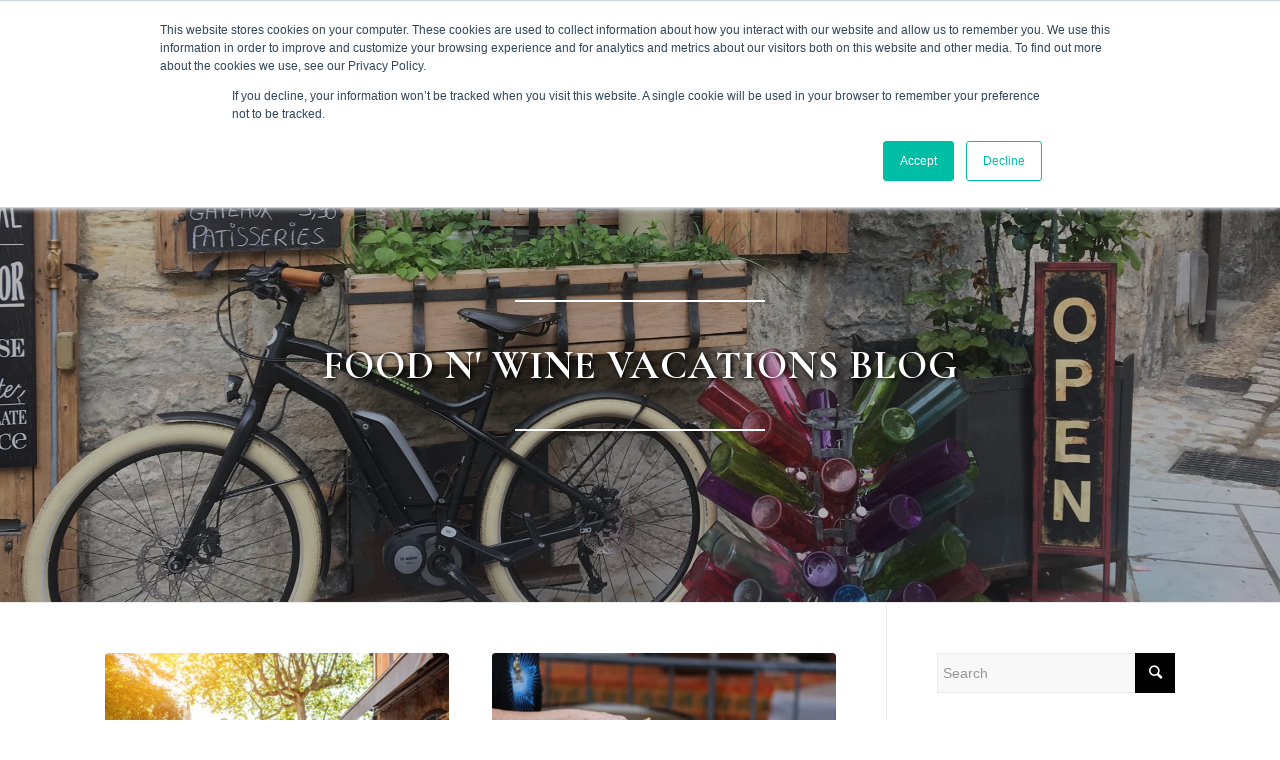

--- FILE ---
content_type: text/html; charset=UTF-8
request_url: https://www.foodnwinevacations.com/blog/page/4
body_size: 9611
content:
<!doctype html><html lang="en-us"><head>
    <meta charset="utf-8">
    <title>Food And wine Vacations Travel Guide (4)</title>
    <link rel="shortcut icon" href="https://www.foodnwinevacations.com/hubfs/FoodNWineVacations_July2020/Images/fav.png">
    <meta name="description" content="Small groups Food and wine tours to Italy, France, spain, Portugal, Slovenia, Greece and Croatia. (4)">
    
    
    
    
    
    
    
    <meta name="viewport" content="width=device-width, initial-scale=1">

    <script src="/hs/hsstatic/jquery-libs/static-1.1/jquery/jquery-1.7.1.js"></script>
<script>hsjQuery = window['jQuery'];</script>
    <meta property="og:description" content="Small groups Food and wine tours to Italy, France, spain, Portugal, Slovenia, Greece and Croatia. (4)">
    <meta property="og:title" content="Food And wine Vacations Travel Guide (4)">
    <meta name="twitter:description" content="Small groups Food and wine tours to Italy, France, spain, Portugal, Slovenia, Greece and Croatia. (4)">
    <meta name="twitter:title" content="Food And wine Vacations Travel Guide (4)">

    

    
  <script id="hs-search-input__valid-content-types" type="application/json">
    [
      
        "SITE_PAGE",
      
        "LANDING_PAGE",
      
        "BLOG_POST",
      
        "LISTING_PAGE",
      
        "KNOWLEDGE_ARTICLE",
      
        "HS_CASE_STUDY"
      
    ]
  </script>

    <style>
a.cta_button{-moz-box-sizing:content-box !important;-webkit-box-sizing:content-box !important;box-sizing:content-box !important;vertical-align:middle}.hs-breadcrumb-menu{list-style-type:none;margin:0px 0px 0px 0px;padding:0px 0px 0px 0px}.hs-breadcrumb-menu-item{float:left;padding:10px 0px 10px 10px}.hs-breadcrumb-menu-divider:before{content:'›';padding-left:10px}.hs-featured-image-link{border:0}.hs-featured-image{float:right;margin:0 0 20px 20px;max-width:50%}@media (max-width: 568px){.hs-featured-image{float:none;margin:0;width:100%;max-width:100%}}.hs-screen-reader-text{clip:rect(1px, 1px, 1px, 1px);height:1px;overflow:hidden;position:absolute !important;width:1px}
</style>

<link rel="stylesheet" href="https://www.foodnwinevacations.com/hubfs/hub_generated/template_assets/1/31743669016/1766952133968/template_layout.min.css">
<link rel="stylesheet" href="https://www.foodnwinevacations.com/hubfs/hub_generated/template_assets/1/31743679836/1766952135753/template_main.min.css">
<link rel="stylesheet" href="//fonts.googleapis.com/css?family=Cormorant+Garamond:300,400,700">
<link rel="stylesheet" href="https://www.foodnwinevacations.com/hubfs/hub_generated/template_assets/1/31743686123/1766952134792/template_theme-overrides.css">
<link rel="stylesheet" href="https://7052064.fs1.hubspotusercontent-na1.net/hubfs/7052064/hub_generated/module_assets/1/-2712622/1767118786602/module_search_input.min.css">
<style>
  @font-face {
    font-family: "Cormorant Garamond";
    font-weight: 400;
    font-style: normal;
    font-display: swap;
    src: url("/_hcms/googlefonts/Cormorant_Garamond/regular.woff2") format("woff2"), url("/_hcms/googlefonts/Cormorant_Garamond/regular.woff") format("woff");
  }
  @font-face {
    font-family: "Cormorant Garamond";
    font-weight: 700;
    font-style: normal;
    font-display: swap;
    src: url("/_hcms/googlefonts/Cormorant_Garamond/700.woff2") format("woff2"), url("/_hcms/googlefonts/Cormorant_Garamond/700.woff") format("woff");
  }
</style>

    

    
<!--  Added by GoogleAnalytics integration -->
<script>
var _hsp = window._hsp = window._hsp || [];
_hsp.push(['addPrivacyConsentListener', function(consent) { if (consent.allowed || (consent.categories && consent.categories.analytics)) {
  (function(i,s,o,g,r,a,m){i['GoogleAnalyticsObject']=r;i[r]=i[r]||function(){
  (i[r].q=i[r].q||[]).push(arguments)},i[r].l=1*new Date();a=s.createElement(o),
  m=s.getElementsByTagName(o)[0];a.async=1;a.src=g;m.parentNode.insertBefore(a,m)
})(window,document,'script','//www.google-analytics.com/analytics.js','ga');
  ga('create','UA-10929986-1','auto');
  ga('send','pageview');
}}]);
</script>

<!-- /Added by GoogleAnalytics integration -->

<!--  Added by GoogleAnalytics4 integration -->
<script>
var _hsp = window._hsp = window._hsp || [];
window.dataLayer = window.dataLayer || [];
function gtag(){dataLayer.push(arguments);}

var useGoogleConsentModeV2 = true;
var waitForUpdateMillis = 1000;


if (!window._hsGoogleConsentRunOnce) {
  window._hsGoogleConsentRunOnce = true;

  gtag('consent', 'default', {
    'ad_storage': 'denied',
    'analytics_storage': 'denied',
    'ad_user_data': 'denied',
    'ad_personalization': 'denied',
    'wait_for_update': waitForUpdateMillis
  });

  if (useGoogleConsentModeV2) {
    _hsp.push(['useGoogleConsentModeV2'])
  } else {
    _hsp.push(['addPrivacyConsentListener', function(consent){
      var hasAnalyticsConsent = consent && (consent.allowed || (consent.categories && consent.categories.analytics));
      var hasAdsConsent = consent && (consent.allowed || (consent.categories && consent.categories.advertisement));

      gtag('consent', 'update', {
        'ad_storage': hasAdsConsent ? 'granted' : 'denied',
        'analytics_storage': hasAnalyticsConsent ? 'granted' : 'denied',
        'ad_user_data': hasAdsConsent ? 'granted' : 'denied',
        'ad_personalization': hasAdsConsent ? 'granted' : 'denied'
      });
    }]);
  }
}

gtag('js', new Date());
gtag('set', 'developer_id.dZTQ1Zm', true);
gtag('config', 'G-NDTN9EYXV1');
</script>
<script async src="https://www.googletagmanager.com/gtag/js?id=G-NDTN9EYXV1"></script>

<!-- /Added by GoogleAnalytics4 integration -->

<!--  Added by GoogleTagManager integration -->
<script>
var _hsp = window._hsp = window._hsp || [];
window.dataLayer = window.dataLayer || [];
function gtag(){dataLayer.push(arguments);}

var useGoogleConsentModeV2 = true;
var waitForUpdateMillis = 1000;



var hsLoadGtm = function loadGtm() {
    if(window._hsGtmLoadOnce) {
      return;
    }

    if (useGoogleConsentModeV2) {

      gtag('set','developer_id.dZTQ1Zm',true);

      gtag('consent', 'default', {
      'ad_storage': 'denied',
      'analytics_storage': 'denied',
      'ad_user_data': 'denied',
      'ad_personalization': 'denied',
      'wait_for_update': waitForUpdateMillis
      });

      _hsp.push(['useGoogleConsentModeV2'])
    }

    (function(w,d,s,l,i){w[l]=w[l]||[];w[l].push({'gtm.start':
    new Date().getTime(),event:'gtm.js'});var f=d.getElementsByTagName(s)[0],
    j=d.createElement(s),dl=l!='dataLayer'?'&l='+l:'';j.async=true;j.src=
    'https://www.googletagmanager.com/gtm.js?id='+i+dl;f.parentNode.insertBefore(j,f);
    })(window,document,'script','dataLayer','GTM-N544X6C');

    window._hsGtmLoadOnce = true;
};

_hsp.push(['addPrivacyConsentListener', function(consent){
  if(consent.allowed || (consent.categories && consent.categories.analytics)){
    hsLoadGtm();
  }
}]);

</script>

<!-- /Added by GoogleTagManager integration -->


<meta name="google-site-verification" content="d92EaJ1svmnbOiOQ0d4bZRVyju4E4bDFKQeL74YES7o"><!-- Global site tag (gtag.js) - Google Ads: 1036791818 --> <script async src="https://www.googletagmanager.com/gtag/js?id=AW-1036791818"></script> <script> window.dataLayer = window.dataLayer || []; function gtag(){dataLayer.push(arguments);} gtag('js', new Date()); gtag('config', 'AW-1036791818'); </script>

<meta property="og:type" content="blog">
<meta name="twitter:card" content="summary">
<meta name="twitter:domain" content="www.foodnwinevacations.com">
<link rel="alternate" type="application/rss+xml" href="https://www.foodnwinevacations.com/blog/rss.xml">
<script src="//platform.linkedin.com/in.js" type="text/javascript">
    lang: en_US
</script>

<meta http-equiv="content-language" content="en-us">




<link rel="prev" href="https://www.foodnwinevacations.com/blog/page/3">
<link rel="next" href="https://www.foodnwinevacations.com/blog/page/5">
    
  <meta name="generator" content="HubSpot"></head>
  <body>
<!--  Added by GoogleTagManager integration -->
<noscript><iframe src="https://www.googletagmanager.com/ns.html?id=GTM-N544X6C" height="0" width="0" style="display:none;visibility:hidden"></iframe></noscript>

<!-- /Added by GoogleTagManager integration -->

    <div class="body-wrapper   hs-blog-id-2338239915 hs-blog-listing hs-content-path-blog-page-4 hs-blog-name-food-n-wine-vacations-blog">
      
        <div data-global-resource-path="FoodNWineVacations_July2020/templates/partials/header.html"><header class="header header-website">
  <div class="header-top-wrap">
    <div class="header__container">
      <div class="header-top-content">
        <nav class="secondary_header_menu">
          <div id="hs_cos_wrapper_secondary_menu" class="hs_cos_wrapper hs_cos_wrapper_widget hs_cos_wrapper_type_module widget-type-menu" style="" data-hs-cos-general-type="widget" data-hs-cos-type="module">
<span id="hs_cos_wrapper_secondary_menu_" class="hs_cos_wrapper hs_cos_wrapper_widget hs_cos_wrapper_type_menu" style="" data-hs-cos-general-type="widget" data-hs-cos-type="menu"><div id="hs_menu_wrapper_secondary_menu_" class="hs-menu-wrapper active-branch flyouts hs-menu-flow-horizontal" role="navigation" data-sitemap-name="default" data-menu-id="31744117375" aria-label="Navigation Menu">
 <ul role="menu" class="active-branch">
  <li class="hs-menu-item hs-menu-depth-1" role="none"><a href="https://www.foodnwinevacations.com/why-us" role="menuitem">Why us</a></li>
  <li class="hs-menu-item hs-menu-depth-1 active active-branch" role="none"><a href="https://www.foodnwinevacations.com/blog" role="menuitem">Blog</a></li>
 </ul>
</div></span></div>
        </nav>
        <div class="phone-info">
          <div id="hs_cos_wrapper_contact_us" class="hs_cos_wrapper hs_cos_wrapper_widget hs_cos_wrapper_type_module widget-type-rich_text" style="" data-hs-cos-general-type="widget" data-hs-cos-type="module"><span id="hs_cos_wrapper_contact_us_" class="hs_cos_wrapper hs_cos_wrapper_widget hs_cos_wrapper_type_rich_text" style="" data-hs-cos-general-type="widget" data-hs-cos-type="rich_text"><span>1-877-457-3177</span></span></div>
        </div>
      </div>
    </div>
  </div>
  <div class="header-bottom-wrap">
    <div class="header__container">
      <div class="header-bottom-content">
        <div class="header-col logo-wrap">
          <div class="content">
            
            <div id="hs_cos_wrapper_header_logo" class="hs_cos_wrapper hs_cos_wrapper_widget hs_cos_wrapper_type_module widget-type-logo" style="" data-hs-cos-general-type="widget" data-hs-cos-type="module">
  






















  
  <span id="hs_cos_wrapper_header_logo_hs_logo_widget" class="hs_cos_wrapper hs_cos_wrapper_widget hs_cos_wrapper_type_logo" style="" data-hs-cos-general-type="widget" data-hs-cos-type="logo"><a href="/" id="hs-link-header_logo_hs_logo_widget" style="border-width:0px;border:0px;"><img src="https://www.foodnwinevacations.com/hubfs/raw_assets/public/FoodNWineVacations_July2020/images/logo-fooadneinevacations.svg" class="hs-image-widget " height="100" style="height: auto;width:336px;border-width:0px;border:0px;" width="336" alt="Food N' Wine Vacations, Inc®" title="Food N' Wine Vacations, Inc®"></a></span>
</div>
          </div>
        </div>
        <div class="header-main-menu-over-lay"></div>
        <div class="header-col menu-wrap">
          <div class="content">
            <div class="mobile-trigger-wrap">
              <div class="mobile-trigger-anchor">
                <span class="mobile-trigger-hamburger">
                  <span class="mobile-trigger-hamburger-box">
                    <span class="mobile-trigger-hamburger-inner"></span>
                    <strong>Menu</strong>
                  </span>
                </span>
              </div>
            </div>
            <nav class="header-main-menu">
              <div id="hs_cos_wrapper_primary_menu" class="hs_cos_wrapper hs_cos_wrapper_widget hs_cos_wrapper_type_module widget-type-menu" style="" data-hs-cos-general-type="widget" data-hs-cos-type="module">
<span id="hs_cos_wrapper_primary_menu_" class="hs_cos_wrapper hs_cos_wrapper_widget hs_cos_wrapper_type_menu" style="" data-hs-cos-general-type="widget" data-hs-cos-type="menu"><div id="hs_menu_wrapper_primary_menu_" class="hs-menu-wrapper active-branch flyouts hs-menu-flow-horizontal" role="navigation" data-sitemap-name="default" data-menu-id="31744778135" aria-label="Navigation Menu">
 <ul role="menu">
  <li class="hs-menu-item hs-menu-depth-1 hs-item-has-children" role="none"><a href="javascript:;" aria-haspopup="true" aria-expanded="false" role="menuitem">Tours</a>
   <ul role="menu" class="hs-menu-children-wrapper">
    <li class="hs-menu-item hs-menu-depth-2 hs-item-has-children" role="none"><a href="https://www.foodnwinevacations.com/culinary-tours-italy" role="menuitem">Italy</a>
     <ul role="menu" class="hs-menu-children-wrapper">
      <li class="hs-menu-item hs-menu-depth-3" role="none"><a href="https://www.foodnwinevacations.com/tuscany-tours" role="menuitem">Secrets of Tuscany</a></li>
      <li class="hs-menu-item hs-menu-depth-3" role="none"><a href="https://www.foodnwinevacations.com/tuscany-wine-tours-italy" role="menuitem">Tuscany wine Tour</a></li>
      <li class="hs-menu-item hs-menu-depth-3" role="none"><a href="https://www.foodnwinevacations.com/the-best-of-sicily-tour" role="menuitem">The Best of Sicily</a></li>
      <li class="hs-menu-item hs-menu-depth-3" role="none"><a href="https://www.foodnwinevacations.com/amalfi-coast-tours" role="menuitem">Dreamin’ Amalfi Coast</a></li>
      <li class="hs-menu-item hs-menu-depth-3" role="none"><a href="https://www.foodnwinevacations.com/italy-piedmont-wine-tours" role="menuitem">Discover Piemonte</a></li>
      <li class="hs-menu-item hs-menu-depth-3" role="none"><a href="https://www.foodnwinevacations.com/puglia-tours" role="menuitem">Colors of Puglia</a></li>
      <li class="hs-menu-item hs-menu-depth-3" role="none"><a href="https://www.foodnwinevacations.com/veneto-wine-and-food-tour" role="menuitem">Veneto Food &amp; wine Tour</a></li>
      <li class="hs-menu-item hs-menu-depth-3" role="none"><a href="https://www.foodnwinevacations.com/umbria-italy-tours" role="menuitem">Culinary Paradise</a></li>
      <li class="hs-menu-item hs-menu-depth-3" role="none"><a href="https://www.foodnwinevacations.com/italian-lakes-lake-como-italy" role="menuitem">Lake Como</a></li>
     </ul></li>
    <li class="hs-menu-item hs-menu-depth-2 hs-item-has-children" role="none"><a href="https://www.foodnwinevacations.com/best-wine-tours-france" role="menuitem">France</a>
     <ul role="menu" class="hs-menu-children-wrapper">
      <li class="hs-menu-item hs-menu-depth-3" role="none"><a href="https://www.foodnwinevacations.com/provence-tours-france" role="menuitem">Best of Provence Tour</a></li>
      <li class="hs-menu-item hs-menu-depth-3" role="none"><a href="https://www.foodnwinevacations.com/bordeaux-wine-tours-france" role="menuitem">Bordeaux Classique</a></li>
      <li class="hs-menu-item hs-menu-depth-3" role="none"><a href="https://www.foodnwinevacations.com/taste-burgundy-like-a-local" role="menuitem">Taste Burgundy Like A Local</a></li>
      <li class="hs-menu-item hs-menu-depth-3" role="none"><a href="https://www.foodnwinevacations.com/enchanted-dordogne-tour" role="menuitem">Enchanting Dordogne</a></li>
      <li class="hs-menu-item hs-menu-depth-3" role="none"><a href="https://www.foodnwinevacations.com/champagne-france-wine-tours" role="menuitem">Champagne Tour</a></li>
     </ul></li>
    <li class="hs-menu-item hs-menu-depth-2 hs-item-has-children" role="none"><a href="https://www.foodnwinevacations.com/greek-island-tours" role="menuitem">Greece</a>
     <ul role="menu" class="hs-menu-children-wrapper">
      <li class="hs-menu-item hs-menu-depth-3" role="none"><a href="https://www.foodnwinevacations.com/greek-islands-fantasy" role="menuitem">Greek Islands Fantasy</a></li>
     </ul></li>
    <li class="hs-menu-item hs-menu-depth-2 hs-item-has-children" role="none"><a href="https://www.foodnwinevacations.com/small-group-tours-of-portugal" role="menuitem">Portugal</a>
     <ul role="menu" class="hs-menu-children-wrapper">
      <li class="hs-menu-item hs-menu-depth-3" role="none"><a href="https://www.foodnwinevacations.com/portugal-tours-heart-of-portugal-tour" role="menuitem">Heart of Portugal Tour</a></li>
     </ul></li>
    <li class="hs-menu-item hs-menu-depth-2 hs-item-has-children" role="none"><a href="https://www.foodnwinevacations.com/best-tours-of-spain" role="menuitem">Spain</a>
     <ul role="menu" class="hs-menu-children-wrapper">
      <li class="hs-menu-item hs-menu-depth-3" role="none"><a href="https://www.foodnwinevacations.com/tour-andalucia-southern-spain" role="menuitem">The Splendor of Andalucia</a></li>
      <li class="hs-menu-item hs-menu-depth-3" role="none"><a href="https://www.foodnwinevacations.com/rioja-spain-wine-tour" role="menuitem">Rioja Wine Tour</a></li>
     </ul></li>
    <li class="hs-menu-item hs-menu-depth-2 hs-item-has-children" role="none"><a href="https://www.foodnwinevacations.com/croatiatours" role="menuitem">Croatia, Slovenia</a>
     <ul role="menu" class="hs-menu-children-wrapper">
      <li class="hs-menu-item hs-menu-depth-3" role="none"><a href="https://www.foodnwinevacations.com/picture-perfect-croatia-trip" role="menuitem">Picture-Perfect Croatia</a></li>
      <li class="hs-menu-item hs-menu-depth-3" role="none"><a href="https://www.foodnwinevacations.com/discover-slovenia" role="menuitem">Discover Slovenia </a></li>
     </ul></li>
    <li class="hs-menu-item hs-menu-depth-2 hs-item-has-children" role="none"><a href="https://www.foodnwinevacations.com/southamericanwineadventure" role="menuitem">South America</a>
     <ul role="menu" class="hs-menu-children-wrapper">
      <li class="hs-menu-item hs-menu-depth-3" role="none"><a href="https://www.foodnwinevacations.com/southamericanwineadventure" role="menuitem">South American Wine Adventure</a></li>
     </ul></li>
   </ul></li>
  <li class="hs-menu-item hs-menu-depth-1" role="none"><a href="https://www.foodnwinevacations.com/about-us/" role="menuitem">About Us</a></li>
  <li class="hs-menu-item hs-menu-depth-1" role="none"><a href="https://www.foodnwinevacations.com/review-food-and-wine-vacations-2" role="menuitem">Reviews</a></li>
  <li class="hs-menu-item hs-menu-depth-1" role="none"><a href="https://www.foodnwinevacations.com/private-tours" role="menuitem">Private Groups</a></li>
  <li class="hs-menu-item hs-menu-depth-1" role="none"><a href="https://www.foodnwinevacations.com/tour-calendar-food-n-wine-vacations" role="menuitem">Calendar</a></li>
  <li class="hs-menu-item hs-menu-depth-1" role="none"><a href="https://www.foodnwinevacations.com/contact-us" role="menuitem">Contact</a></li>
 </ul>
</div></span></div>
            </nav>
          </div>
        </div>
      </div>
    </div>
  </div>
</header></div>
      

      

<div class="blog-banner" style="background-image:url(https://www.foodnwinevacations.com/hubfs/raw_assets/public/FoodNWineVacations_July2020/images/enchanting-dordogne-background-photo.jpg);">
  <div class="overlay"></div>
  <div class="page-center clearfix">
    <div class="blog-banner-content">
      <div class="hr-wrapper">
        <hr>
      </div>
      <div class="blog-title">
        <h1 class="blog-header-title">Food N' Wine Vacations Blog</h1>
      </div>
      <div class="hr-wrapper">
        <hr>
      </div>
    </div>
  </div>
</div>





<div class="blog-main-container">
  <div class="page-center clearfix">
    <div class="blog-content">
      

      <div class="inner-container">
        <div class="blog-listing">
          
          <div class="blog-item">
            
            <div class="blog-post">
              <a class="blog-post-image" href="https://www.foodnwinevacations.com/blog/things-to-do-in-lyon-france">
                
                <img src="https://www.foodnwinevacations.com/hs-fs/hubfs/Canva%20images/Lyon%20France.png?width=495&amp;name=Lyon%20France.png" alt="Things to do in Lyon France" width="495" srcset="https://www.foodnwinevacations.com/hs-fs/hubfs/Canva%20images/Lyon%20France.png?width=248&amp;name=Lyon%20France.png 248w, https://www.foodnwinevacations.com/hs-fs/hubfs/Canva%20images/Lyon%20France.png?width=495&amp;name=Lyon%20France.png 495w, https://www.foodnwinevacations.com/hs-fs/hubfs/Canva%20images/Lyon%20France.png?width=743&amp;name=Lyon%20France.png 743w, https://www.foodnwinevacations.com/hs-fs/hubfs/Canva%20images/Lyon%20France.png?width=990&amp;name=Lyon%20France.png 990w, https://www.foodnwinevacations.com/hs-fs/hubfs/Canva%20images/Lyon%20France.png?width=1238&amp;name=Lyon%20France.png 1238w, https://www.foodnwinevacations.com/hs-fs/hubfs/Canva%20images/Lyon%20France.png?width=1485&amp;name=Lyon%20France.png 1485w" sizes="(max-width: 495px) 100vw, 495px">
                
                <span class="image-overlay">
                  <span class="image-overlay-inside"></span>
                </span>
              </a>

              <div class="blog-post-content">
                <h3><a href="https://www.foodnwinevacations.com/blog/things-to-do-in-lyon-france">Things to do in Lyon France</a></h3>
                <div class="blog-meta">
                  <div class="blog-meta-comments">
                    <a href="https://www.foodnwinevacations.com/blog/things-to-do-in-lyon-france#comments-listing">
                      
                      
                      
                      
                      0 Comments</a>
                  </div>
                  <div class="blog-meta-del">/</div>
                  <time class="blog-meta-time updated">18 April 2025</time>
                </div>
                <div class="post-list-content">
                  <p data-start="163" data-end="232"><strong data-start="163" data-end="232">Lyon: A Perfect French Getaway Full of Flavor, History, and Charm</strong></p> <!--more-->
<p data-start="234" data-end="647">…</p> 
                  <div class="read-more-link">
                    <a href="https://www.foodnwinevacations.com/blog/things-to-do-in-lyon-france" class="more-link">Read more<span class="more-link-arrow"></span></a>
                  </div>
                </div>
              </div>
            </div>
            
            <div class="blog-post">
              <a class="blog-post-image" href="https://www.foodnwinevacations.com/blog/cecina">
                
                <img src="https://www.foodnwinevacations.com/hs-fs/hubfs/Canva%20images/Cecina%20tray%20.jpg?width=495&amp;name=Cecina%20tray%20.jpg" alt="Cecina" width="495" srcset="https://www.foodnwinevacations.com/hs-fs/hubfs/Canva%20images/Cecina%20tray%20.jpg?width=248&amp;name=Cecina%20tray%20.jpg 248w, https://www.foodnwinevacations.com/hs-fs/hubfs/Canva%20images/Cecina%20tray%20.jpg?width=495&amp;name=Cecina%20tray%20.jpg 495w, https://www.foodnwinevacations.com/hs-fs/hubfs/Canva%20images/Cecina%20tray%20.jpg?width=743&amp;name=Cecina%20tray%20.jpg 743w, https://www.foodnwinevacations.com/hs-fs/hubfs/Canva%20images/Cecina%20tray%20.jpg?width=990&amp;name=Cecina%20tray%20.jpg 990w, https://www.foodnwinevacations.com/hs-fs/hubfs/Canva%20images/Cecina%20tray%20.jpg?width=1238&amp;name=Cecina%20tray%20.jpg 1238w, https://www.foodnwinevacations.com/hs-fs/hubfs/Canva%20images/Cecina%20tray%20.jpg?width=1485&amp;name=Cecina%20tray%20.jpg 1485w" sizes="(max-width: 495px) 100vw, 495px">
                
                <span class="image-overlay">
                  <span class="image-overlay-inside"></span>
                </span>
              </a>

              <div class="blog-post-content">
                <h3><a href="https://www.foodnwinevacations.com/blog/cecina">Cecina</a></h3>
                <div class="blog-meta">
                  <div class="blog-meta-comments">
                    <a href="https://www.foodnwinevacations.com/blog/cecina#comments-listing">
                      
                      
                      
                      
                      0 Comments</a>
                  </div>
                  <div class="blog-meta-del">/</div>
                  <time class="blog-meta-time updated">28 March 2025</time>
                </div>
                <div class="post-list-content">
                  <!--more-->
<p style="font-size: 14px;"><strong>Cecina: Tuscany’s Hidden Chickpea Treasure</strong></p>
<p><span style="color: #000000;">Cecina is one of those…</span></p> 
                  <div class="read-more-link">
                    <a href="https://www.foodnwinevacations.com/blog/cecina" class="more-link">Read more<span class="more-link-arrow"></span></a>
                  </div>
                </div>
              </div>
            </div>
            
          </div>
          
          <div class="blog-item">
            
            <div class="blog-post">
              <a class="blog-post-image" href="https://www.foodnwinevacations.com/blog/top-things-to-do-in-aix-en-provence">
                
                <img src="https://www.foodnwinevacations.com/hs-fs/hubfs/Canva%20images/Canva%20Design%20DAGiYGB-6FA.png?width=495&amp;name=Canva%20Design%20DAGiYGB-6FA.png" alt="Top Things to Do in Aix En Provence" width="495" srcset="https://www.foodnwinevacations.com/hs-fs/hubfs/Canva%20images/Canva%20Design%20DAGiYGB-6FA.png?width=248&amp;name=Canva%20Design%20DAGiYGB-6FA.png 248w, https://www.foodnwinevacations.com/hs-fs/hubfs/Canva%20images/Canva%20Design%20DAGiYGB-6FA.png?width=495&amp;name=Canva%20Design%20DAGiYGB-6FA.png 495w, https://www.foodnwinevacations.com/hs-fs/hubfs/Canva%20images/Canva%20Design%20DAGiYGB-6FA.png?width=743&amp;name=Canva%20Design%20DAGiYGB-6FA.png 743w, https://www.foodnwinevacations.com/hs-fs/hubfs/Canva%20images/Canva%20Design%20DAGiYGB-6FA.png?width=990&amp;name=Canva%20Design%20DAGiYGB-6FA.png 990w, https://www.foodnwinevacations.com/hs-fs/hubfs/Canva%20images/Canva%20Design%20DAGiYGB-6FA.png?width=1238&amp;name=Canva%20Design%20DAGiYGB-6FA.png 1238w, https://www.foodnwinevacations.com/hs-fs/hubfs/Canva%20images/Canva%20Design%20DAGiYGB-6FA.png?width=1485&amp;name=Canva%20Design%20DAGiYGB-6FA.png 1485w" sizes="(max-width: 495px) 100vw, 495px">
                
                <span class="image-overlay">
                  <span class="image-overlay-inside"></span>
                </span>
              </a>

              <div class="blog-post-content">
                <h3><a href="https://www.foodnwinevacations.com/blog/top-things-to-do-in-aix-en-provence">Top Things to Do in Aix En Provence</a></h3>
                <div class="blog-meta">
                  <div class="blog-meta-comments">
                    <a href="https://www.foodnwinevacations.com/blog/top-things-to-do-in-aix-en-provence#comments-listing">
                      
                      
                      
                      
                      0 Comments</a>
                  </div>
                  <div class="blog-meta-del">/</div>
                  <time class="blog-meta-time updated">21 March 2025</time>
                </div>
                <div class="post-list-content">
                  <p data-pm-slice="1 1 []"><span style="color: #000000;">Aix-en-Provence, often simply called Aix, is a quintessential…</span></p><!--more--> 
                  <div class="read-more-link">
                    <a href="https://www.foodnwinevacations.com/blog/top-things-to-do-in-aix-en-provence" class="more-link">Read more<span class="more-link-arrow"></span></a>
                  </div>
                </div>
              </div>
            </div>
            
            <div class="blog-post">
              <a class="blog-post-image" href="https://www.foodnwinevacations.com/blog/romes-best-piazzas-and-fountains-a-self-guided-walking-tour">
                
                <img src="https://www.foodnwinevacations.com/hs-fs/hubfs/AI-Generated%20Media/Images/A%20sunlit%20Roman%20piazza%20bustling%20with%20life%2c%20featuring%20the%20grand%20Vittorio%20Emanuele%20II%20Monument%2c%20its%20white%20marble%20gleaming%20under%20the%20blue%20sky-1.jpeg?width=495&amp;name=A%20sunlit%20Roman%20piazza%20bustling%20with%20life%2c%20featuring%20the%20grand%20Vittorio%20Emanuele%20II%20Monument%2c%20its%20white%20marble%20gleaming%20under%20the%20blue%20sky-1.jpeg" alt="Rome’s Best Piazzas and Fountains: A Self-Guided Walking Tour" width="495" srcset="https://www.foodnwinevacations.com/hs-fs/hubfs/AI-Generated%20Media/Images/A%20sunlit%20Roman%20piazza%20bustling%20with%20life%2c%20featuring%20the%20grand%20Vittorio%20Emanuele%20II%20Monument%2c%20its%20white%20marble%20gleaming%20under%20the%20blue%20sky-1.jpeg?width=248&amp;name=A%20sunlit%20Roman%20piazza%20bustling%20with%20life%2c%20featuring%20the%20grand%20Vittorio%20Emanuele%20II%20Monument%2c%20its%20white%20marble%20gleaming%20under%20the%20blue%20sky-1.jpeg 248w, https://www.foodnwinevacations.com/hs-fs/hubfs/AI-Generated%20Media/Images/A%20sunlit%20Roman%20piazza%20bustling%20with%20life%2c%20featuring%20the%20grand%20Vittorio%20Emanuele%20II%20Monument%2c%20its%20white%20marble%20gleaming%20under%20the%20blue%20sky-1.jpeg?width=495&amp;name=A%20sunlit%20Roman%20piazza%20bustling%20with%20life%2c%20featuring%20the%20grand%20Vittorio%20Emanuele%20II%20Monument%2c%20its%20white%20marble%20gleaming%20under%20the%20blue%20sky-1.jpeg 495w, https://www.foodnwinevacations.com/hs-fs/hubfs/AI-Generated%20Media/Images/A%20sunlit%20Roman%20piazza%20bustling%20with%20life%2c%20featuring%20the%20grand%20Vittorio%20Emanuele%20II%20Monument%2c%20its%20white%20marble%20gleaming%20under%20the%20blue%20sky-1.jpeg?width=743&amp;name=A%20sunlit%20Roman%20piazza%20bustling%20with%20life%2c%20featuring%20the%20grand%20Vittorio%20Emanuele%20II%20Monument%2c%20its%20white%20marble%20gleaming%20under%20the%20blue%20sky-1.jpeg 743w, https://www.foodnwinevacations.com/hs-fs/hubfs/AI-Generated%20Media/Images/A%20sunlit%20Roman%20piazza%20bustling%20with%20life%2c%20featuring%20the%20grand%20Vittorio%20Emanuele%20II%20Monument%2c%20its%20white%20marble%20gleaming%20under%20the%20blue%20sky-1.jpeg?width=990&amp;name=A%20sunlit%20Roman%20piazza%20bustling%20with%20life%2c%20featuring%20the%20grand%20Vittorio%20Emanuele%20II%20Monument%2c%20its%20white%20marble%20gleaming%20under%20the%20blue%20sky-1.jpeg 990w, https://www.foodnwinevacations.com/hs-fs/hubfs/AI-Generated%20Media/Images/A%20sunlit%20Roman%20piazza%20bustling%20with%20life%2c%20featuring%20the%20grand%20Vittorio%20Emanuele%20II%20Monument%2c%20its%20white%20marble%20gleaming%20under%20the%20blue%20sky-1.jpeg?width=1238&amp;name=A%20sunlit%20Roman%20piazza%20bustling%20with%20life%2c%20featuring%20the%20grand%20Vittorio%20Emanuele%20II%20Monument%2c%20its%20white%20marble%20gleaming%20under%20the%20blue%20sky-1.jpeg 1238w, https://www.foodnwinevacations.com/hs-fs/hubfs/AI-Generated%20Media/Images/A%20sunlit%20Roman%20piazza%20bustling%20with%20life%2c%20featuring%20the%20grand%20Vittorio%20Emanuele%20II%20Monument%2c%20its%20white%20marble%20gleaming%20under%20the%20blue%20sky-1.jpeg?width=1485&amp;name=A%20sunlit%20Roman%20piazza%20bustling%20with%20life%2c%20featuring%20the%20grand%20Vittorio%20Emanuele%20II%20Monument%2c%20its%20white%20marble%20gleaming%20under%20the%20blue%20sky-1.jpeg 1485w" sizes="(max-width: 495px) 100vw, 495px">
                
                <span class="image-overlay">
                  <span class="image-overlay-inside"></span>
                </span>
              </a>

              <div class="blog-post-content">
                <h3><a href="https://www.foodnwinevacations.com/blog/romes-best-piazzas-and-fountains-a-self-guided-walking-tour">Rome’s Best Piazzas and Fountains: A Self-Guided Walking Tour</a></h3>
                <div class="blog-meta">
                  <div class="blog-meta-comments">
                    <a href="https://www.foodnwinevacations.com/blog/romes-best-piazzas-and-fountains-a-self-guided-walking-tour#comments-listing">
                      
                      
                      
                      
                      0 Comments</a>
                  </div>
                  <div class="blog-meta-del">/</div>
                  <time class="blog-meta-time updated">14 March 2025</time>
                </div>
                <div class="post-list-content">
                  <p data-start="304" data-end="619"><span style="color: #000000;">Rome is a city best explored on foot, where every turn reveals a…</span></p><!--more--> 
                  <div class="read-more-link">
                    <a href="https://www.foodnwinevacations.com/blog/romes-best-piazzas-and-fountains-a-self-guided-walking-tour" class="more-link">Read more<span class="more-link-arrow"></span></a>
                  </div>
                </div>
              </div>
            </div>
            
          </div>
          
          <div class="blog-item">
            
            <div class="blog-post">
              <a class="blog-post-image" href="https://www.foodnwinevacations.com/blog/one-day-in-athens">
                
                <img src="https://www.foodnwinevacations.com/hs-fs/hubfs/AI-Generated%20Media/Images/A%20breathtaking%20view%20of%20the%20Acropolis%20dominates%20the%20skyline%20of%20Athens%2c%20bathed%20in%20the%20warm%20glow%20of%20the%20morning%20sun-1.jpeg?width=495&amp;name=A%20breathtaking%20view%20of%20the%20Acropolis%20dominates%20the%20skyline%20of%20Athens%2c%20bathed%20in%20the%20warm%20glow%20of%20the%20morning%20sun-1.jpeg" alt="What to Do in Athens in One Day" width="495" srcset="https://www.foodnwinevacations.com/hs-fs/hubfs/AI-Generated%20Media/Images/A%20breathtaking%20view%20of%20the%20Acropolis%20dominates%20the%20skyline%20of%20Athens%2c%20bathed%20in%20the%20warm%20glow%20of%20the%20morning%20sun-1.jpeg?width=248&amp;name=A%20breathtaking%20view%20of%20the%20Acropolis%20dominates%20the%20skyline%20of%20Athens%2c%20bathed%20in%20the%20warm%20glow%20of%20the%20morning%20sun-1.jpeg 248w, https://www.foodnwinevacations.com/hs-fs/hubfs/AI-Generated%20Media/Images/A%20breathtaking%20view%20of%20the%20Acropolis%20dominates%20the%20skyline%20of%20Athens%2c%20bathed%20in%20the%20warm%20glow%20of%20the%20morning%20sun-1.jpeg?width=495&amp;name=A%20breathtaking%20view%20of%20the%20Acropolis%20dominates%20the%20skyline%20of%20Athens%2c%20bathed%20in%20the%20warm%20glow%20of%20the%20morning%20sun-1.jpeg 495w, https://www.foodnwinevacations.com/hs-fs/hubfs/AI-Generated%20Media/Images/A%20breathtaking%20view%20of%20the%20Acropolis%20dominates%20the%20skyline%20of%20Athens%2c%20bathed%20in%20the%20warm%20glow%20of%20the%20morning%20sun-1.jpeg?width=743&amp;name=A%20breathtaking%20view%20of%20the%20Acropolis%20dominates%20the%20skyline%20of%20Athens%2c%20bathed%20in%20the%20warm%20glow%20of%20the%20morning%20sun-1.jpeg 743w, https://www.foodnwinevacations.com/hs-fs/hubfs/AI-Generated%20Media/Images/A%20breathtaking%20view%20of%20the%20Acropolis%20dominates%20the%20skyline%20of%20Athens%2c%20bathed%20in%20the%20warm%20glow%20of%20the%20morning%20sun-1.jpeg?width=990&amp;name=A%20breathtaking%20view%20of%20the%20Acropolis%20dominates%20the%20skyline%20of%20Athens%2c%20bathed%20in%20the%20warm%20glow%20of%20the%20morning%20sun-1.jpeg 990w, https://www.foodnwinevacations.com/hs-fs/hubfs/AI-Generated%20Media/Images/A%20breathtaking%20view%20of%20the%20Acropolis%20dominates%20the%20skyline%20of%20Athens%2c%20bathed%20in%20the%20warm%20glow%20of%20the%20morning%20sun-1.jpeg?width=1238&amp;name=A%20breathtaking%20view%20of%20the%20Acropolis%20dominates%20the%20skyline%20of%20Athens%2c%20bathed%20in%20the%20warm%20glow%20of%20the%20morning%20sun-1.jpeg 1238w, https://www.foodnwinevacations.com/hs-fs/hubfs/AI-Generated%20Media/Images/A%20breathtaking%20view%20of%20the%20Acropolis%20dominates%20the%20skyline%20of%20Athens%2c%20bathed%20in%20the%20warm%20glow%20of%20the%20morning%20sun-1.jpeg?width=1485&amp;name=A%20breathtaking%20view%20of%20the%20Acropolis%20dominates%20the%20skyline%20of%20Athens%2c%20bathed%20in%20the%20warm%20glow%20of%20the%20morning%20sun-1.jpeg 1485w" sizes="(max-width: 495px) 100vw, 495px">
                
                <span class="image-overlay">
                  <span class="image-overlay-inside"></span>
                </span>
              </a>

              <div class="blog-post-content">
                <h3><a href="https://www.foodnwinevacations.com/blog/one-day-in-athens">What to Do in Athens in One Day</a></h3>
                <div class="blog-meta">
                  <div class="blog-meta-comments">
                    <a href="https://www.foodnwinevacations.com/blog/one-day-in-athens#comments-listing">
                      
                      
                      
                      
                      0 Comments</a>
                  </div>
                  <div class="blog-meta-del">/</div>
                  <time class="blog-meta-time updated">07 March 2025</time>
                </div>
                <div class="post-list-content">
                  <p><span style="color: #000000;">Athens, a city where ancient history meets modern vibrance, offers a…</span></p><!--more--> 
                  <div class="read-more-link">
                    <a href="https://www.foodnwinevacations.com/blog/one-day-in-athens" class="more-link">Read more<span class="more-link-arrow"></span></a>
                  </div>
                </div>
              </div>
            </div>
            
            <div class="blog-post">
              <a class="blog-post-image" href="https://www.foodnwinevacations.com/blog/paris-in-3-days-classic-itinerary-with-must-see-landmarks-food-wine">
                
                <img src="https://www.foodnwinevacations.com/hs-fs/hubfs/AI-Generated%20Media/Images/a%20photo%20collage%20of%20paris%20famous%20sites-1.jpeg?width=495&amp;name=a%20photo%20collage%20of%20paris%20famous%20sites-1.jpeg" alt="Paris in 3 Days: Classic Itinerary with Must-See, Food &amp; Wine" width="495" srcset="https://www.foodnwinevacations.com/hs-fs/hubfs/AI-Generated%20Media/Images/a%20photo%20collage%20of%20paris%20famous%20sites-1.jpeg?width=248&amp;name=a%20photo%20collage%20of%20paris%20famous%20sites-1.jpeg 248w, https://www.foodnwinevacations.com/hs-fs/hubfs/AI-Generated%20Media/Images/a%20photo%20collage%20of%20paris%20famous%20sites-1.jpeg?width=495&amp;name=a%20photo%20collage%20of%20paris%20famous%20sites-1.jpeg 495w, https://www.foodnwinevacations.com/hs-fs/hubfs/AI-Generated%20Media/Images/a%20photo%20collage%20of%20paris%20famous%20sites-1.jpeg?width=743&amp;name=a%20photo%20collage%20of%20paris%20famous%20sites-1.jpeg 743w, https://www.foodnwinevacations.com/hs-fs/hubfs/AI-Generated%20Media/Images/a%20photo%20collage%20of%20paris%20famous%20sites-1.jpeg?width=990&amp;name=a%20photo%20collage%20of%20paris%20famous%20sites-1.jpeg 990w, https://www.foodnwinevacations.com/hs-fs/hubfs/AI-Generated%20Media/Images/a%20photo%20collage%20of%20paris%20famous%20sites-1.jpeg?width=1238&amp;name=a%20photo%20collage%20of%20paris%20famous%20sites-1.jpeg 1238w, https://www.foodnwinevacations.com/hs-fs/hubfs/AI-Generated%20Media/Images/a%20photo%20collage%20of%20paris%20famous%20sites-1.jpeg?width=1485&amp;name=a%20photo%20collage%20of%20paris%20famous%20sites-1.jpeg 1485w" sizes="(max-width: 495px) 100vw, 495px">
                
                <span class="image-overlay">
                  <span class="image-overlay-inside"></span>
                </span>
              </a>

              <div class="blog-post-content">
                <h3><a href="https://www.foodnwinevacations.com/blog/paris-in-3-days-classic-itinerary-with-must-see-landmarks-food-wine">Paris in 3 Days: Classic Itinerary with Must-See, Food &amp; Wine</a></h3>
                <div class="blog-meta">
                  <div class="blog-meta-comments">
                    <a href="https://www.foodnwinevacations.com/blog/paris-in-3-days-classic-itinerary-with-must-see-landmarks-food-wine#comments-listing">
                      
                      
                      
                      
                      0 Comments</a>
                  </div>
                  <div class="blog-meta-del">/</div>
                  <time class="blog-meta-time updated">28 February 2025</time>
                </div>
                <div class="post-list-content">
                  <p data-start="257" data-end="702"><span style="color: #000000;">Paris, the City of Light, is a dream destination for travelers,…</span></p><!--more--> 
                  <div class="read-more-link">
                    <a href="https://www.foodnwinevacations.com/blog/paris-in-3-days-classic-itinerary-with-must-see-landmarks-food-wine" class="more-link">Read more<span class="more-link-arrow"></span></a>
                  </div>
                </div>
              </div>
            </div>
            
          </div>
          
        </div>
        
        <!-- Numbered Pagination -->
        <div class="blog-pagination">
          
          

          <span class="pages">Page 4 of 39</span>
          
          <a href="https://www.foodnwinevacations.com/blog/page/1" class="first">«</a>
          <a class="prev-link" href="https://www.foodnwinevacations.com/blog/page/3">‹</a>
          
          
          <a href="https://www.foodnwinevacations.com/blog/page/1">1</a>
          <a class="elipses" href="https://www.foodnwinevacations.com/blog/page/1">...</a>
          
          

          
          
          
          
          <a href="https://www.foodnwinevacations.com/blog/page/2">2</a>
          
          
          
          
          
          
          <a href="https://www.foodnwinevacations.com/blog/page/3">3</a>
          
          
          
          
          
          
            <span class="active">4</span>
          
          
          
          
          
          
          <a href="https://www.foodnwinevacations.com/blog/page/5">5</a>
          
          
          
          
          
          
          <a href="https://www.foodnwinevacations.com/blog/page/6">6</a>
          
          
          

          
          
          <a class="elipses" href="https://www.foodnwinevacations.com/blog/page/9">...</a>
          <a href="https://www.foodnwinevacations.com/blog/page/39">39</a>
          
             
          <a class="next-link" href="https://www.foodnwinevacations.com/blog/page/5">›</a>
          <a href="https://www.foodnwinevacations.com/blog/page/39" class="last">»</a>
        </div>
        

      </div>
    </div>
    <div class="blog-sidebar">
      <div class="sidebar-inner">
        <div class="blog-search">
          <div id="hs_cos_wrapper_blog_search" class="hs_cos_wrapper hs_cos_wrapper_widget hs_cos_wrapper_type_module" style="" data-hs-cos-general-type="widget" data-hs-cos-type="module">




  








<div class="hs-search-field">

    <div class="hs-search-field__bar">
      <form data-hs-do-not-collect="true" action="/hs-search-results">
        
        <input type="text" class="hs-search-field__input" name="term" autocomplete="off" aria-label="Search" placeholder="Search">

        
          
            <input type="hidden" name="type" value="SITE_PAGE">
          
        
          
        
          
            <input type="hidden" name="type" value="BLOG_POST">
          
        
          
        
          
        
          
        

        
          <button aria-label="Search"><span id="hs_cos_wrapper_blog_search_" class="hs_cos_wrapper hs_cos_wrapper_widget hs_cos_wrapper_type_icon" style="" data-hs-cos-general-type="widget" data-hs-cos-type="icon"><svg version="1.0" xmlns="http://www.w3.org/2000/svg" viewbox="0 0 512 512" aria-hidden="true"><g id="search1_layer"><path d="M505 442.7L405.3 343c-4.5-4.5-10.6-7-17-7H372c27.6-35.3 44-79.7 44-128C416 93.1 322.9 0 208 0S0 93.1 0 208s93.1 208 208 208c48.3 0 92.7-16.4 128-44v16.3c0 6.4 2.5 12.5 7 17l99.7 99.7c9.4 9.4 24.6 9.4 33.9 0l28.3-28.3c9.4-9.4 9.4-24.6.1-34zM208 336c-70.7 0-128-57.2-128-128 0-70.7 57.2-128 128-128 70.7 0 128 57.2 128 128 0 70.7-57.2 128-128 128z" /></g></svg></span></button>
        
      </form>
    </div>
    <ul class="hs-search-field__suggestions"></ul>
</div></div>
        </div>
        <div class="tabber-wrap blog-tabber">
          <ul class="clearfix tabber-tabs">
            <li class="active"><a href="#tab-1">Popular</a></li>
            <li><a href="#tab-2">Recent</a></li>
          </ul>
          <div class="tabber-content">
            <div class="tab-pane active" id="tab-1">
              <h3>Popular</h3>
              <div class="cm-post-blog-wrapper">
                
                
                <div class="hs-posts-item">
                  <a class="hs-posts-link" href="https://www.foodnwinevacations.com/blog/greek-etiquette">
                    
                    <div class="hs-posts-title">Greek Etiquette<span class="news-time">06 May 2022 - 04:20</span></div>
                  </a>
                </div>
                
                <div class="hs-posts-item">
                  <a class="hs-posts-link" href="https://www.foodnwinevacations.com/blog/aperol">
                    
                    <div class="hs-posts-title">Aperol Spritz<span class="news-time">13 October 2023 - 06:54</span></div>
                  </a>
                </div>
                
                <div class="hs-posts-item">
                  <a class="hs-posts-link" href="https://www.foodnwinevacations.com/blog/burek-in-croatia">
                    
                    <div class="hs-posts-title">Burek in Croatia<span class="news-time">21 June 2024 - 04:00</span></div>
                  </a>
                </div>
                
                <div class="hs-posts-item">
                  <a class="hs-posts-link" href="https://www.foodnwinevacations.com/blog/the-story-of-the-jewish-baths-of-ortigia">
                    
                    <div class="hs-posts-title">The Story of The Jewish Baths of Ortigia<span class="news-time">10 February 2023 - 04:46</span></div>
                  </a>
                </div>
                
                <div class="hs-posts-item">
                  <a class="hs-posts-link" href="https://www.foodnwinevacations.com/blog/why-the-french-serve-cheese-before-dessert">
                    
                    <div class="hs-posts-title">Why the French Serve Cheese Before Dessert<span class="news-time">15 August 2025 - 05:03</span></div>
                  </a>
                </div>
                
              </div>

            </div>
            <div class="tab-pane" id="tab-2">
              <h3>Recent</h3>
              <div class="cm-post-blog-wrapper">
                <!-- Set the max number of recent posts to be output to the page here -->
                
                
                
                
                
                <div class="hs-posts-item">
                  <a class="hs-posts-link" href="https://www.foodnwinevacations.com/blog/why-visit-croatia-a-country-shaped-by-history-and-sea">
                    
                    <div class="hs-posts-title">Why Visit Croatia? A Country Shaped by History and Sea<span class="news-time">19 December 2025 - 04:36</span></div>
                  </a>
                </div>
                          
                
                
                
                <div class="hs-posts-item">
                  <a class="hs-posts-link" href="https://www.foodnwinevacations.com/blog/tipping-in-europe-myths-and-what-to-know-today">
                    
                    <div class="hs-posts-title">Tipping in Europe: Myths and What to Know Today<span class="news-time">12 December 2025 - 06:51</span></div>
                  </a>
                </div>
                          
                
                
                
                <div class="hs-posts-item">
                  <a class="hs-posts-link" href="https://www.foodnwinevacations.com/blog/grapes-that-traveled-the-world">
                    
                    <div class="hs-posts-title">Grapes That Traveled The World<span class="news-time">07 November 2025 - 09:06</span></div>
                  </a>
                </div>
                          
                
                
                
                <div class="hs-posts-item">
                  <a class="hs-posts-link" href="https://www.foodnwinevacations.com/blog/europes-new-entry/exit-system">
                    
                    <div class="hs-posts-title">Europe’s New Entry/Exit System<span class="news-time">31 October 2025 - 05:18</span></div>
                  </a>
                </div>
                          
                
                
                
                <div class="hs-posts-item">
                  <a class="hs-posts-link" href="https://www.foodnwinevacations.com/blog/the-ritual-of-mate-in-argentina">
                    
                    <div class="hs-posts-title">The Ritual of Mate in Argentina<span class="news-time">17 October 2025 - 02:57</span></div>
                  </a>
                </div>
                          
                
                
                
                
              </div>
            </div>
          </div>

        </div>

      </div>
    </div>
  </div>
</div>




      
         <div data-global-resource-path="FoodNWineVacations_July2020/templates/partials/footer.html"><footer class="footer website-footer">
  <div class="footer-top-wrap">
    <div class="footer__container">
      <div class="footer-col-container clearfix">
        <div class="footer-col col-left">
          <div class="content">
            <div id="hs_cos_wrapper_about_us" class="hs_cos_wrapper hs_cos_wrapper_widget hs_cos_wrapper_type_module widget-type-rich_text" style="" data-hs-cos-general-type="widget" data-hs-cos-type="module"><span id="hs_cos_wrapper_about_us_" class="hs_cos_wrapper hs_cos_wrapper_widget hs_cos_wrapper_type_rich_text" style="" data-hs-cos-general-type="widget" data-hs-cos-type="rich_text"><h3>Food N’ Wine Travel Style</h3>
Food N’ Wine Vacations™ is all about experiences. Our tours focus on connection to people and places, to their history, landscapes, food and tradition. From driving in beautiful landscapes to tasting regional specialties and wines, and staying in charming private estates.</span></div>
            <div class="footer-social-link">
              <br><br>
              <a href="https://www.facebook.com/FoodandWineVacations" target="_blank" class="footer-social-icon">
                <i class="fab fa-facebook-square fa-2x"></i>
              </a> 
              <a href="https://twitter.com/FOODNWINETRAVEL" target="_blank" class="footer-social-icon">
                <i class="fab fa-twitter-square fa-2x"></i>
              </a> 
              <a href="https://www.pinterest.com/foodnwinetravel/" target="_blank" class="footer-social-icon">
                <i class="fab fa-pinterest-square fa-2x"></i>
              </a> 
              <a href="https://www.linkedin.com/company/food-n-wine-vacations/?viewAsMember=true" target="_blank" class="footer-social-icon">
                <i class="fab fa-linkedin fa-2x"></i>
              </a> 
              <a href="https://www.instagram.com/foodnwinevacations/?hl=en" target="_blank" class="footer-social-icon">
                <i class="fab fa-instagram fa-2x"></i>
              </a>
            </div>
          </div>
        </div>
        <div class="footer-col col-center">
          <div class="content">
            <div class="footer-content-top">
              <div class="title">
                <div id="hs_cos_wrapper_tour_title" class="hs_cos_wrapper hs_cos_wrapper_widget hs_cos_wrapper_type_module widget-type-rich_text" style="" data-hs-cos-general-type="widget" data-hs-cos-type="module"><span id="hs_cos_wrapper_tour_title_" class="hs_cos_wrapper hs_cos_wrapper_widget hs_cos_wrapper_type_rich_text" style="" data-hs-cos-general-type="widget" data-hs-cos-type="rich_text"><h3>Find your Tour</h3></span></div>
              </div>
              <div class="footer-menu">
                <div id="hs_cos_wrapper_tour_menu" class="hs_cos_wrapper hs_cos_wrapper_widget hs_cos_wrapper_type_module widget-type-menu" style="" data-hs-cos-general-type="widget" data-hs-cos-type="module">
<span id="hs_cos_wrapper_tour_menu_" class="hs_cos_wrapper hs_cos_wrapper_widget hs_cos_wrapper_type_menu" style="" data-hs-cos-general-type="widget" data-hs-cos-type="menu"><div id="hs_menu_wrapper_tour_menu_" class="hs-menu-wrapper active-branch flyouts hs-menu-flow-horizontal" role="navigation" data-sitemap-name="default" data-menu-id="31745291955" aria-label="Navigation Menu">
 <ul role="menu" class="active-branch">
  <li class="hs-menu-item hs-menu-depth-1 hs-item-has-children active-branch" role="none"><a href="javascript:;" aria-haspopup="true" aria-expanded="false" role="menuitem"></a>
   <ul role="menu" class="hs-menu-children-wrapper active-branch">
    <li class="hs-menu-item hs-menu-depth-2" role="none"><a href="https://www.foodnwinevacations.com/why-us" role="menuitem">Why Food N’ Wine</a></li>
    <li class="hs-menu-item hs-menu-depth-2" role="none"><a href="https://www.foodnwinevacations.com/review-food-and-wine-vacations-2" role="menuitem">Reviews</a></li>
    <li class="hs-menu-item hs-menu-depth-2 active active-branch" role="none"><a href="https://www.foodnwinevacations.com/blog" role="menuitem">Blog</a></li>
    <li class="hs-menu-item hs-menu-depth-2" role="none"><a href="https://www.foodnwinevacations.com/about-us/" role="menuitem">About Us</a></li>
   </ul></li>
  <li class="hs-menu-item hs-menu-depth-1 hs-item-has-children" role="none"><a href="javascript:;" aria-haspopup="true" aria-expanded="false" role="menuitem"></a>
   <ul role="menu" class="hs-menu-children-wrapper">
    <li class="hs-menu-item hs-menu-depth-2" role="none"><a href="https://www.foodnwinevacations.com/contact-us" role="menuitem">Email us</a></li>
    <li class="hs-menu-item hs-menu-depth-2" role="none"><a href="https://www.foodnwinevacations.com/private-tours" role="menuitem">Private Groups</a></li>
    <li class="hs-menu-item hs-menu-depth-2" role="none"><a href="https://www.foodnwinevacations.com/travel-advisors" role="menuitem">Travel advisors</a></li>
   </ul></li>
 </ul>
</div></span></div>
              </div>
            </div>
          </div>
        </div>
        <div class="footer-col col-right">
          <div class="content">
            <div class="title">
              <div id="hs_cos_wrapper_menu_title" class="hs_cos_wrapper hs_cos_wrapper_widget hs_cos_wrapper_type_module widget-type-rich_text" style="" data-hs-cos-general-type="widget" data-hs-cos-type="module"><span id="hs_cos_wrapper_menu_title_" class="hs_cos_wrapper hs_cos_wrapper_widget hs_cos_wrapper_type_rich_text" style="" data-hs-cos-general-type="widget" data-hs-cos-type="rich_text"><h3>INFO &amp; CONTACT</h3></span></div>
            </div>
            <div class="footer-menu">
              <div id="hs_cos_wrapper_footer_menu" class="hs_cos_wrapper hs_cos_wrapper_widget hs_cos_wrapper_type_module widget-type-menu" style="" data-hs-cos-general-type="widget" data-hs-cos-type="module">
<span id="hs_cos_wrapper_footer_menu_" class="hs_cos_wrapper hs_cos_wrapper_widget hs_cos_wrapper_type_menu" style="" data-hs-cos-general-type="widget" data-hs-cos-type="menu"><div id="hs_menu_wrapper_footer_menu_" class="hs-menu-wrapper active-branch flyouts hs-menu-flow-horizontal" role="navigation" data-sitemap-name="default" data-menu-id="31745291955" aria-label="Navigation Menu">
 <ul role="menu" class="active-branch">
  <li class="hs-menu-item hs-menu-depth-1 hs-item-has-children active-branch" role="none"><a href="javascript:;" aria-haspopup="true" aria-expanded="false" role="menuitem"></a>
   <ul role="menu" class="hs-menu-children-wrapper active-branch">
    <li class="hs-menu-item hs-menu-depth-2" role="none"><a href="https://www.foodnwinevacations.com/why-us" role="menuitem">Why Food N’ Wine</a></li>
    <li class="hs-menu-item hs-menu-depth-2" role="none"><a href="https://www.foodnwinevacations.com/review-food-and-wine-vacations-2" role="menuitem">Reviews</a></li>
    <li class="hs-menu-item hs-menu-depth-2 active active-branch" role="none"><a href="https://www.foodnwinevacations.com/blog" role="menuitem">Blog</a></li>
    <li class="hs-menu-item hs-menu-depth-2" role="none"><a href="https://www.foodnwinevacations.com/about-us/" role="menuitem">About Us</a></li>
   </ul></li>
  <li class="hs-menu-item hs-menu-depth-1 hs-item-has-children" role="none"><a href="javascript:;" aria-haspopup="true" aria-expanded="false" role="menuitem"></a>
   <ul role="menu" class="hs-menu-children-wrapper">
    <li class="hs-menu-item hs-menu-depth-2" role="none"><a href="https://www.foodnwinevacations.com/contact-us" role="menuitem">Email us</a></li>
    <li class="hs-menu-item hs-menu-depth-2" role="none"><a href="https://www.foodnwinevacations.com/private-tours" role="menuitem">Private Groups</a></li>
    <li class="hs-menu-item hs-menu-depth-2" role="none"><a href="https://www.foodnwinevacations.com/travel-advisors" role="menuitem">Travel advisors</a></li>
   </ul></li>
 </ul>
</div></span></div>
            </div>
          </div>
        </div>
      </div>
    </div>
  </div>
  <div class="footer-bottom-wrap">
    <div class="footer__container">
      <div class="footer-bottom-container">
        <div class="footer__copyright">
          <div id="hs_cos_wrapper_copyright_text" class="hs_cos_wrapper hs_cos_wrapper_widget hs_cos_wrapper_type_module widget-type-text" style="" data-hs-cos-general-type="widget" data-hs-cos-type="module"><span id="hs_cos_wrapper_copyright_text_" class="hs_cos_wrapper hs_cos_wrapper_widget hs_cos_wrapper_type_text" style="" data-hs-cos-general-type="widget" data-hs-cos-type="text">© Food N’ wine vacations 2023. All rights reserved.</span></div>
          <div class="privacy-menu">
            <div id="hs_cos_wrapper_privacy_menu" class="hs_cos_wrapper hs_cos_wrapper_widget hs_cos_wrapper_type_module widget-type-menu" style="" data-hs-cos-general-type="widget" data-hs-cos-type="module">
<span id="hs_cos_wrapper_privacy_menu_" class="hs_cos_wrapper hs_cos_wrapper_widget hs_cos_wrapper_type_menu" style="" data-hs-cos-general-type="widget" data-hs-cos-type="menu"><div id="hs_menu_wrapper_privacy_menu_" class="hs-menu-wrapper active-branch flyouts hs-menu-flow-horizontal" role="navigation" data-sitemap-name="default" data-menu-id="31745211551" aria-label="Navigation Menu">
 <ul role="menu">
  <li class="hs-menu-item hs-menu-depth-1" role="none"><a href="https://www.foodnwinevacations.com/terms-and-conditions" role="menuitem">Terms &amp; Conditions</a></li>
  <li class="hs-menu-item hs-menu-depth-1" role="none"><a href="https://www.foodnwinevacations.com/private-tours" role="menuitem">Privacy policy</a></li>
 </ul>
</div></span></div>
          </div>
        </div>
      </div>
    </div>
  </div>
  <a href="#top" title="Scroll to top" aria-hidden="true" data-av_icon="" data-av_iconfont="entypo-fontello" class="avia_pop_class"><span class="avia_hidden_link_text">Scroll to top</span></a>
</footer></div>
      
    </div>
    
<!-- HubSpot performance collection script -->
<script defer src="/hs/hsstatic/content-cwv-embed/static-1.1293/embed.js"></script>
<script src="https://www.foodnwinevacations.com/hubfs/hub_generated/template_assets/1/31743669017/1766952133386/template_main.min.js"></script>
<script>
var hsVars = hsVars || {}; hsVars['language'] = 'en-us';
</script>

<script src="/hs/hsstatic/cos-i18n/static-1.53/bundles/project.js"></script>
<script src="/hs/hsstatic/keyboard-accessible-menu-flyouts/static-1.17/bundles/project.js"></script>
<script src="https://7052064.fs1.hubspotusercontent-na1.net/hubfs/7052064/hub_generated/module_assets/1/-2712622/1767118786602/module_search_input.min.js"></script>

<script>
  function hsOnReadyLoadTabber() { 
    // Variables   
    var i;
    var tabPane = document.getElementsByClassName("tab-pane"); 
    var tabAnchor = document.querySelectorAll(".tabber-tabs a");

    // Loop through all of the tab anchors 
    for (i = 0; i < tabAnchor.length; i++) {

      // Click function for when tab is clicked on
      tabAnchor[i].addEventListener("click", function(e){
        e.preventDefault(); 
        var tabIsOpen = this.parentElement.classList.contains("active");
        var tabPaneId = this.getAttribute("href").substring(1);
        var activeTabPane = document.getElementById(tabPaneId); 
        // If the tab clicked is not already opened
        if (tabIsOpen === false) { 
          for (i = 0; i < tabAnchor.length; i++) {
            // Removes active class on all tab anchors
            tabAnchor[i].parentElement.classList.remove("active");
          }
          for (i = 0; i < tabPane.length; i++) {
            // Removes active class on all tab panes
            tabPane[i].classList.remove("active");
          }
          // Adds active class to the active tab pane and anchor
          this.parentElement.classList.add("active");
          activeTabPane.classList.add("active");
        }
      });   
    }
  } 

  if (document.readyState === "complete" ||
      (document.readyState !== "loading" && !document.documentElement.doScroll)
     ) {
    hsOnReadyLoadTabber();
  } else {
    document.addEventListener("DOMContentLoaded", hsOnReadyLoadTabber);
  }
</script>


<!-- Start of HubSpot Analytics Code -->
<script type="text/javascript">
var _hsq = _hsq || [];
_hsq.push(["setContentType", "listing-page"]);
_hsq.push(["setCanonicalUrl", "https:\/\/www.foodnwinevacations.com\/blog"]);
_hsq.push(["setPageId", "971466"]);
_hsq.push(["setContentMetadata", {
    "contentPageId": null,
    "legacyPageId": null,
    "contentFolderId": null,
    "contentGroupId": 2338239915,
    "abTestId": null,
    "languageVariantId": null,
    "languageCode": null,
    
    
}]);
</script>

<script type="text/javascript" id="hs-script-loader" async defer src="/hs/scriptloader/214221.js"></script>
<!-- End of HubSpot Analytics Code -->


<script type="text/javascript">
var hsVars = {
    render_id: "25f8004b-c0c9-46aa-b031-848e60ec3914",
    ticks: 1767329416053,
    page_id: 0,
    
    content_group_id: 2338239915,
    portal_id: 214221,
    app_hs_base_url: "https://app.hubspot.com",
    cp_hs_base_url: "https://cp.hubspot.com",
    language: "en-us",
    analytics_page_type: "listing-page",
    scp_content_type: "",
    
    analytics_page_id: "971466",
    category_id: 3,
    folder_id: 0,
    is_hubspot_user: false
}
</script>


<script defer src="/hs/hsstatic/HubspotToolsMenu/static-1.432/js/index.js"></script>

<!-- start Main.js DO NOT REMOVE --> 

<script src="https://www.foodnwinevacations.com/hubfs/hub_generated/template_assets/1/2336494508/1742546630205/template_FoodNWineVacations_Jan2015-main.js"></script> 

<!-- end Main.js -->
 

<div id="fb-root"></div>
  <script>(function(d, s, id) {
  var js, fjs = d.getElementsByTagName(s)[0];
  if (d.getElementById(id)) return;
  js = d.createElement(s); js.id = id;
  js.src = "//connect.facebook.net/en_US/sdk.js#xfbml=1&version=v3.0";
  fjs.parentNode.insertBefore(js, fjs);
 }(document, 'script', 'facebook-jssdk'));</script> <script>!function(d,s,id){var js,fjs=d.getElementsByTagName(s)[0];if(!d.getElementById(id)){js=d.createElement(s);js.id=id;js.src="https://platform.twitter.com/widgets.js";fjs.parentNode.insertBefore(js,fjs);}}(document,"script","twitter-wjs");</script>
 
  
</body></html>

--- FILE ---
content_type: text/css
request_url: https://www.foodnwinevacations.com/hubfs/hub_generated/template_assets/1/31743679836/1766952135753/template_main.min.css
body_size: 32638
content:
/* ******************************************************************************
*********************************************************************************
This file contains all the neccessary variables that control standard elements
in the pages. This is also the file that loads all of the other themed CSS
styleshets into just this one in each of themed templates.
*********************************************************************************
****************************************************************************** */














































@font-face {
  font-family: 'entypo-fontello'; 
  font-weight: normal; 
  font-style: normal; 
  font-display: auto;
  src: url(https://214221.fs1.hubspotusercontent-na1.net/hubfs/214221/raw_assets/public/FoodNWineVacations_July2020/fonts/entypo-fontello.woff) format('woff'), 
    url(https://214221.fs1.hubspotusercontent-na1.net/hubfs/214221/raw_assets/public/FoodNWineVacations_July2020/fonts/entypo-fontello.ttf) format('truetype'), 
    url(https://214221.fs1.hubspotusercontent-na1.net/hubfs/214221/raw_assets/public/FoodNWineVacations_July2020/fonts/entypo-fontello.svg) format('svg');
}






@font-face {
  font-family: "Font Awesome 5 Brands";
  font-style: normal;
  font-weight: normal;
  font-display:auto;
  src: url(https://214221.fs1.hubspotusercontent-na1.net/hubfs/214221/raw_assets/public/FoodNWineVacations_July2020/fonts/fa-brands-400.woff2) format("woff2"),
    url(https://214221.fs1.hubspotusercontent-na1.net/hubfs/214221/raw_assets/public/FoodNWineVacations_July2020/fonts/fa-brands-400.woff) format("woff"),
    url(https://214221.fs1.hubspotusercontent-na1.net/hubfs/214221/raw_assets/public/FoodNWineVacations_July2020/fonts/fa-brands-400.ttf) format("truetype")
}

.fab {
  font-family: "Font Awesome 5 Brands"
}



@font-face {
  font-family: "Font Awesome 5 Free";
  font-style: normal;
  font-weight: 400;
  font-display:auto;
  src: url(https://214221.fs1.hubspotusercontent-na1.net/hubfs/214221/raw_assets/public/FoodNWineVacations_July2020/fonts/fa-regular-400.woff2) format("woff2"),
    url(https://214221.fs1.hubspotusercontent-na1.net/hubfs/214221/raw_assets/public/FoodNWineVacations_July2020/fonts/fa-regular-400.woff) format("woff"),
    url(https://214221.fs1.hubspotusercontent-na1.net/hubfs/214221/raw_assets/public/FoodNWineVacations_July2020/fonts/fa-regular-400.ttf) format("truetype")
}

.far {
  font-weight: 400
}



@font-face {
  font-family: "Font Awesome 5 Free";
  font-style: normal;
  font-weight: 900;
  font-display:auto;
  src: url(https://214221.fs1.hubspotusercontent-na1.net/hubfs/214221/raw_assets/public/FoodNWineVacations_July2020/fonts/fa-solid-900.woff2) format("woff2"),
    url(https://214221.fs1.hubspotusercontent-na1.net/hubfs/214221/raw_assets/public/FoodNWineVacations_July2020/fonts/fa-solid-900.woff) format("woff"),
    url(https://214221.fs1.hubspotusercontent-na1.net/hubfs/214221/raw_assets/public/FoodNWineVacations_July2020/fonts/fa-solid-900.ttf) format("truetype")
}

.fa,.far,.fas {
  font-family: "Font Awesome 5 Free"
}

.fa,.fas {
  font-weight: 900
}



/*!
* Font Awesome Free 5.8.1 by @fontawesome - https://fontawesome.com
* License - https://fontawesome.com/license/free (Icons: CC BY 4.0, Fonts: SIL OFL 1.1, Code: MIT License)
*/
.fa,.fab,.fal,.far,.fas {
  -moz-osx-font-smoothing: grayscale;
  -webkit-font-smoothing: antialiased;
  display: inline-block;
  font-style: normal;
  font-variant: normal;
  text-rendering: auto;
  line-height: 1
}

.fa-lg {
  font-size: 1.33333em;
  line-height: .75em;
  vertical-align: -.0667em
}

.fa-xs {
  font-size: .75em
}

.fa-sm {
  font-size: .875em
}

.fa-1x {
  font-size: 1em
}

.fa-2x {
  font-size: 2em
}

.fa-3x {
  font-size: 3em
}

.fa-4x {
  font-size: 4em
}

.fa-5x {
  font-size: 5em
}

.fa-6x {
  font-size: 6em
}

.fa-7x {
  font-size: 7em
}

.fa-8x {
  font-size: 8em
}

.fa-9x {
  font-size: 9em
}

.fa-10x {
  font-size: 10em
}

.fa-fw {
  text-align: center;
  width: 1.25em
}

.fa-ul {
  list-style-type: none;
  margin-left: 2.5em;
  padding-left: 0
}

.fa-ul>li {
  position: relative
}

.fa-li {
  left: -2em;
  position: absolute;
  text-align: center;
  width: 2em;
  line-height: inherit
}

.fa-border {
  border: .08em solid #eee;
  border-radius: .1em;
  padding: .2em .25em .15em
}

.fa-pull-left {
  float: left
}

.fa-pull-right {
  float: right
}

.fa.fa-pull-left,.fab.fa-pull-left,.fal.fa-pull-left,.far.fa-pull-left,.fas.fa-pull-left {
  margin-right: .3em
}

.fa.fa-pull-right,.fab.fa-pull-right,.fal.fa-pull-right,.far.fa-pull-right,.fas.fa-pull-right {
  margin-left: .3em
}

.fa-spin {
  animation: fa-spin 2s infinite linear
}

.fa-pulse {
  animation: fa-spin 1s infinite steps(8)
}

@keyframes fa-spin {
  0% {
    transform: rotate(0deg)
  }

  to {
    transform: rotate(1turn)
  }
}

.fa-rotate-90 {
  -ms-filter: "progid:DXImageTransform.Microsoft.BasicImage(rotation=1)";
  transform: rotate(90deg)
}

.fa-rotate-180 {
  -ms-filter: "progid:DXImageTransform.Microsoft.BasicImage(rotation=2)";
  transform: rotate(180deg)
}

.fa-rotate-270 {
  -ms-filter: "progid:DXImageTransform.Microsoft.BasicImage(rotation=3)";
  transform: rotate(270deg)
}

.fa-flip-horizontal {
  -ms-filter: "progid:DXImageTransform.Microsoft.BasicImage(rotation=0, mirror=1)";
  transform: scaleX(-1)
}

.fa-flip-vertical {
  transform: scaleY(-1)
}

.fa-flip-both,.fa-flip-horizontal.fa-flip-vertical,.fa-flip-vertical {
  -ms-filter: "progid:DXImageTransform.Microsoft.BasicImage(rotation=2, mirror=1)"
}

.fa-flip-both,.fa-flip-horizontal.fa-flip-vertical {
  transform: scale(-1)
}

:root .fa-flip-both,:root .fa-flip-horizontal,:root .fa-flip-vertical,:root .fa-rotate-90,:root .fa-rotate-180,:root .fa-rotate-270 {
  filter: none
}

.fa-stack {
  display: inline-block;
  height: 2em;
  line-height: 2em;
  position: relative;
  vertical-align: middle;
  width: 2.5em
}

.fa-stack-1x,.fa-stack-2x {
  left: 0;
  position: absolute;
  text-align: center;
  width: 100%
}

.fa-stack-1x {
  line-height: inherit
}

.fa-stack-2x {
  font-size: 2em
}

.fa-inverse {
  color: #fff
}

.fa-500px:before {
  content: "\f26e"
}

.fa-accessible-icon:before {
  content: "\f368"
}

.fa-accusoft:before {
  content: "\f369"
}

.fa-acquisitions-incorporated:before {
  content: "\f6af"
}

.fa-ad:before {
  content: "\f641"
}

.fa-address-book:before {
  content: "\f2b9"
}

.fa-address-card:before {
  content: "\f2bb"
}

.fa-adjust:before {
  content: "\f042"
}

.fa-adn:before {
  content: "\f170"
}

.fa-adobe:before {
  content: "\f778"
}

.fa-adversal:before {
  content: "\f36a"
}

.fa-affiliatetheme:before {
  content: "\f36b"
}

.fa-air-freshener:before {
  content: "\f5d0"
}

.fa-airbnb:before {
  content: "\f834"
}

.fa-algolia:before {
  content: "\f36c"
}

.fa-align-center:before {
  content: "\f037"
}

.fa-align-justify:before {
  content: "\f039"
}

.fa-align-left:before {
  content: "\f036"
}

.fa-align-right:before {
  content: "\f038"
}

.fa-alipay:before {
  content: "\f642"
}

.fa-allergies:before {
  content: "\f461"
}

.fa-amazon:before {
  content: "\f270"
}

.fa-amazon-pay:before {
  content: "\f42c"
}

.fa-ambulance:before {
  content: "\f0f9"
}

.fa-american-sign-language-interpreting:before {
  content: "\f2a3"
}

.fa-amilia:before {
  content: "\f36d"
}

.fa-anchor:before {
  content: "\f13d"
}

.fa-android:before {
  content: "\f17b"
}

.fa-angellist:before {
  content: "\f209"
}

.fa-angle-double-down:before {
  content: "\f103"
}

.fa-angle-double-left:before {
  content: "\f100"
}

.fa-angle-double-right:before {
  content: "\f101"
}

.fa-angle-double-up:before {
  content: "\f102"
}

.fa-angle-down:before {
  content: "\f107"
}

.fa-angle-left:before {
  content: "\f104"
}

.fa-angle-right:before {
  content: "\f105"
}

.fa-angle-up:before {
  content: "\f106"
}

.fa-angry:before {
  content: "\f556"
}

.fa-angrycreative:before {
  content: "\f36e"
}

.fa-angular:before {
  content: "\f420"
}

.fa-ankh:before {
  content: "\f644"
}

.fa-app-store:before {
  content: "\f36f"
}

.fa-app-store-ios:before {
  content: "\f370"
}

.fa-apper:before {
  content: "\f371"
}

.fa-apple:before {
  content: "\f179"
}

.fa-apple-alt:before {
  content: "\f5d1"
}

.fa-apple-pay:before {
  content: "\f415"
}

.fa-archive:before {
  content: "\f187"
}

.fa-archway:before {
  content: "\f557"
}

.fa-arrow-alt-circle-down:before {
  content: "\f358"
}

.fa-arrow-alt-circle-left:before {
  content: "\f359"
}

.fa-arrow-alt-circle-right:before {
  content: "\f35a"
}

.fa-arrow-alt-circle-up:before {
  content: "\f35b"
}

.fa-arrow-circle-down:before {
  content: "\f0ab"
}

.fa-arrow-circle-left:before {
  content: "\f0a8"
}

.fa-arrow-circle-right:before {
  content: "\f0a9"
}

.fa-arrow-circle-up:before {
  content: "\f0aa"
}

.fa-arrow-down:before {
  content: "\f063"
}

.fa-arrow-left:before {
  content: "\f060"
}

.fa-arrow-right:before {
  content: "\f061"
}

.fa-arrow-up:before {
  content: "\f062"
}

.fa-arrows-alt:before {
  content: "\f0b2"
}

.fa-arrows-alt-h:before {
  content: "\f337"
}

.fa-arrows-alt-v:before {
  content: "\f338"
}

.fa-artstation:before {
  content: "\f77a"
}

.fa-assistive-listening-systems:before {
  content: "\f2a2"
}

.fa-asterisk:before {
  content: "\f069"
}

.fa-asymmetrik:before {
  content: "\f372"
}

.fa-at:before {
  content: "\f1fa"
}

.fa-atlas:before {
  content: "\f558"
}

.fa-atlassian:before {
  content: "\f77b"
}

.fa-atom:before {
  content: "\f5d2"
}

.fa-audible:before {
  content: "\f373"
}

.fa-audio-description:before {
  content: "\f29e"
}

.fa-autoprefixer:before {
  content: "\f41c"
}

.fa-avianex:before {
  content: "\f374"
}

.fa-aviato:before {
  content: "\f421"
}

.fa-award:before {
  content: "\f559"
}

.fa-aws:before {
  content: "\f375"
}

.fa-baby:before {
  content: "\f77c"
}

.fa-baby-carriage:before {
  content: "\f77d"
}

.fa-backspace:before {
  content: "\f55a"
}

.fa-backward:before {
  content: "\f04a"
}

.fa-bacon:before {
  content: "\f7e5"
}

.fa-balance-scale:before {
  content: "\f24e"
}

.fa-ban:before {
  content: "\f05e"
}

.fa-band-aid:before {
  content: "\f462"
}

.fa-bandcamp:before {
  content: "\f2d5"
}

.fa-barcode:before {
  content: "\f02a"
}

.fa-bars:before {
  content: "\f0c9"
}

.fa-baseball-ball:before {
  content: "\f433"
}

.fa-basketball-ball:before {
  content: "\f434"
}

.fa-bath:before {
  content: "\f2cd"
}

.fa-battery-empty:before {
  content: "\f244"
}

.fa-battery-full:before {
  content: "\f240"
}

.fa-battery-half:before {
  content: "\f242"
}

.fa-battery-quarter:before {
  content: "\f243"
}

.fa-battery-three-quarters:before {
  content: "\f241"
}

.fa-battle-net:before {
  content: "\f835"
}

.fa-bed:before {
  content: "\f236"
}

.fa-beer:before {
  content: "\f0fc"
}

.fa-behance:before {
  content: "\f1b4"
}

.fa-behance-square:before {
  content: "\f1b5"
}

.fa-bell:before {
  content: "\f0f3"
}

.fa-bell-slash:before {
  content: "\f1f6"
}

.fa-bezier-curve:before {
  content: "\f55b"
}

.fa-bible:before {
  content: "\f647"
}

.fa-bicycle:before {
  content: "\f206"
}

.fa-bimobject:before {
  content: "\f378"
}

.fa-binoculars:before {
  content: "\f1e5"
}

.fa-biohazard:before {
  content: "\f780"
}

.fa-birthday-cake:before {
  content: "\f1fd"
}

.fa-bitbucket:before {
  content: "\f171"
}

.fa-bitcoin:before {
  content: "\f379"
}

.fa-bity:before {
  content: "\f37a"
}

.fa-black-tie:before {
  content: "\f27e"
}

.fa-blackberry:before {
  content: "\f37b"
}

.fa-blender:before {
  content: "\f517"
}

.fa-blender-phone:before {
  content: "\f6b6"
}

.fa-blind:before {
  content: "\f29d"
}

.fa-blog:before {
  content: "\f781"
}

.fa-blogger:before {
  content: "\f37c"
}

.fa-blogger-b:before {
  content: "\f37d"
}

.fa-bluetooth:before {
  content: "\f293"
}

.fa-bluetooth-b:before {
  content: "\f294"
}

.fa-bold:before {
  content: "\f032"
}

.fa-bolt:before {
  content: "\f0e7"
}

.fa-bomb:before {
  content: "\f1e2"
}

.fa-bone:before {
  content: "\f5d7"
}

.fa-bong:before {
  content: "\f55c"
}

.fa-book:before {
  content: "\f02d"
}

.fa-book-dead:before {
  content: "\f6b7"
}

.fa-book-medical:before {
  content: "\f7e6"
}

.fa-book-open:before {
  content: "\f518"
}

.fa-book-reader:before {
  content: "\f5da"
}

.fa-bookmark:before {
  content: "\f02e"
}

.fa-bootstrap:before {
  content: "\f836"
}

.fa-bowling-ball:before {
  content: "\f436"
}

.fa-box:before {
  content: "\f466"
}

.fa-box-open:before {
  content: "\f49e"
}

.fa-boxes:before {
  content: "\f468"
}

.fa-braille:before {
  content: "\f2a1"
}

.fa-brain:before {
  content: "\f5dc"
}

.fa-bread-slice:before {
  content: "\f7ec"
}

.fa-briefcase:before {
  content: "\f0b1"
}

.fa-briefcase-medical:before {
  content: "\f469"
}

.fa-broadcast-tower:before {
  content: "\f519"
}

.fa-broom:before {
  content: "\f51a"
}

.fa-brush:before {
  content: "\f55d"
}

.fa-btc:before {
  content: "\f15a"
}

.fa-buffer:before {
  content: "\f837"
}

.fa-bug:before {
  content: "\f188"
}

.fa-building:before {
  content: "\f1ad"
}

.fa-bullhorn:before {
  content: "\f0a1"
}

.fa-bullseye:before {
  content: "\f140"
}

.fa-burn:before {
  content: "\f46a"
}

.fa-buromobelexperte:before {
  content: "\f37f"
}

.fa-bus:before {
  content: "\f207"
}

.fa-bus-alt:before {
  content: "\f55e"
}

.fa-business-time:before {
  content: "\f64a"
}

.fa-buysellads:before {
  content: "\f20d"
}

.fa-calculator:before {
  content: "\f1ec"
}

.fa-calendar:before {
  content: "\f133"
}

.fa-calendar-alt:before {
  content: "\f073"
}

.fa-calendar-check:before {
  content: "\f274"
}

.fa-calendar-day:before {
  content: "\f783"
}

.fa-calendar-minus:before {
  content: "\f272"
}

.fa-calendar-plus:before {
  content: "\f271"
}

.fa-calendar-times:before {
  content: "\f273"
}

.fa-calendar-week:before {
  content: "\f784"
}

.fa-camera:before {
  content: "\f030"
}

.fa-camera-retro:before {
  content: "\f083"
}

.fa-campground:before {
  content: "\f6bb"
}

.fa-canadian-maple-leaf:before {
  content: "\f785"
}

.fa-candy-cane:before {
  content: "\f786"
}

.fa-cannabis:before {
  content: "\f55f"
}

.fa-capsules:before {
  content: "\f46b"
}

.fa-car:before {
  content: "\f1b9"
}

.fa-car-alt:before {
  content: "\f5de"
}

.fa-car-battery:before {
  content: "\f5df"
}

.fa-car-crash:before {
  content: "\f5e1"
}

.fa-car-side:before {
  content: "\f5e4"
}

.fa-caret-down:before {
  content: "\f0d7"
}

.fa-caret-left:before {
  content: "\f0d9"
}

.fa-caret-right:before {
  content: "\f0da"
}

.fa-caret-square-down:before {
  content: "\f150"
}

.fa-caret-square-left:before {
  content: "\f191"
}

.fa-caret-square-right:before {
  content: "\f152"
}

.fa-caret-square-up:before {
  content: "\f151"
}

.fa-caret-up:before {
  content: "\f0d8"
}

.fa-carrot:before {
  content: "\f787"
}

.fa-cart-arrow-down:before {
  content: "\f218"
}

.fa-cart-plus:before {
  content: "\f217"
}

.fa-cash-register:before {
  content: "\f788"
}

.fa-cat:before {
  content: "\f6be"
}

.fa-cc-amazon-pay:before {
  content: "\f42d"
}

.fa-cc-amex:before {
  content: "\f1f3"
}

.fa-cc-apple-pay:before {
  content: "\f416"
}

.fa-cc-diners-club:before {
  content: "\f24c"
}

.fa-cc-discover:before {
  content: "\f1f2"
}

.fa-cc-jcb:before {
  content: "\f24b"
}

.fa-cc-mastercard:before {
  content: "\f1f1"
}

.fa-cc-paypal:before {
  content: "\f1f4"
}

.fa-cc-stripe:before {
  content: "\f1f5"
}

.fa-cc-visa:before {
  content: "\f1f0"
}

.fa-centercode:before {
  content: "\f380"
}

.fa-centos:before {
  content: "\f789"
}

.fa-certificate:before {
  content: "\f0a3"
}

.fa-chair:before {
  content: "\f6c0"
}

.fa-chalkboard:before {
  content: "\f51b"
}

.fa-chalkboard-teacher:before {
  content: "\f51c"
}

.fa-charging-station:before {
  content: "\f5e7"
}

.fa-chart-area:before {
  content: "\f1fe"
}

.fa-chart-bar:before {
  content: "\f080"
}

.fa-chart-line:before {
  content: "\f201"
}

.fa-chart-pie:before {
  content: "\f200"
}

.fa-check:before {
  content: "\f00c"
}

.fa-check-circle:before {
  content: "\f058"
}

.fa-check-double:before {
  content: "\f560"
}

.fa-check-square:before {
  content: "\f14a"
}

.fa-cheese:before {
  content: "\f7ef"
}

.fa-chess:before {
  content: "\f439"
}

.fa-chess-bishop:before {
  content: "\f43a"
}

.fa-chess-board:before {
  content: "\f43c"
}

.fa-chess-king:before {
  content: "\f43f"
}

.fa-chess-knight:before {
  content: "\f441"
}

.fa-chess-pawn:before {
  content: "\f443"
}

.fa-chess-queen:before {
  content: "\f445"
}

.fa-chess-rook:before {
  content: "\f447"
}

.fa-chevron-circle-down:before {
  content: "\f13a"
}

.fa-chevron-circle-left:before {
  content: "\f137"
}

.fa-chevron-circle-right:before {
  content: "\f138"
}

.fa-chevron-circle-up:before {
  content: "\f139"
}

.fa-chevron-down:before {
  content: "\f078"
}

.fa-chevron-left:before {
  content: "\f053"
}

.fa-chevron-right:before {
  content: "\f054"
}

.fa-chevron-up:before {
  content: "\f077"
}

.fa-child:before {
  content: "\f1ae"
}

.fa-chrome:before {
  content: "\f268"
}

.fa-chromecast:before {
  content: "\f838"
}

.fa-church:before {
  content: "\f51d"
}

.fa-circle:before {
  content: "\f111"
}

.fa-circle-notch:before {
  content: "\f1ce"
}

.fa-city:before {
  content: "\f64f"
}

.fa-clinic-medical:before {
  content: "\f7f2"
}

.fa-clipboard:before {
  content: "\f328"
}

.fa-clipboard-check:before {
  content: "\f46c"
}

.fa-clipboard-list:before {
  content: "\f46d"
}

.fa-clock:before {
  content: "\f017"
}

.fa-clone:before {
  content: "\f24d"
}

.fa-closed-captioning:before {
  content: "\f20a"
}

.fa-cloud:before {
  content: "\f0c2"
}

.fa-cloud-download-alt:before {
  content: "\f381"
}

.fa-cloud-meatball:before {
  content: "\f73b"
}

.fa-cloud-moon:before {
  content: "\f6c3"
}

.fa-cloud-moon-rain:before {
  content: "\f73c"
}

.fa-cloud-rain:before {
  content: "\f73d"
}

.fa-cloud-showers-heavy:before {
  content: "\f740"
}

.fa-cloud-sun:before {
  content: "\f6c4"
}

.fa-cloud-sun-rain:before {
  content: "\f743"
}

.fa-cloud-upload-alt:before {
  content: "\f382"
}

.fa-cloudscale:before {
  content: "\f383"
}

.fa-cloudsmith:before {
  content: "\f384"
}

.fa-cloudversify:before {
  content: "\f385"
}

.fa-cocktail:before {
  content: "\f561"
}

.fa-code:before {
  content: "\f121"
}

.fa-code-branch:before {
  content: "\f126"
}

.fa-codepen:before {
  content: "\f1cb"
}

.fa-codiepie:before {
  content: "\f284"
}

.fa-coffee:before {
  content: "\f0f4"
}

.fa-cog:before {
  content: "\f013"
}

.fa-cogs:before {
  content: "\f085"
}

.fa-coins:before {
  content: "\f51e"
}

.fa-columns:before {
  content: "\f0db"
}

.fa-comment:before {
  content: "\f075"
}

.fa-comment-alt:before {
  content: "\f27a"
}

.fa-comment-dollar:before {
  content: "\f651"
}

.fa-comment-dots:before {
  content: "\f4ad"
}

.fa-comment-medical:before {
  content: "\f7f5"
}

.fa-comment-slash:before {
  content: "\f4b3"
}

.fa-comments:before {
  content: "\f086"
}

.fa-comments-dollar:before {
  content: "\f653"
}

.fa-compact-disc:before {
  content: "\f51f"
}

.fa-compass:before {
  content: "\f14e"
}

.fa-compress:before {
  content: "\f066"
}

.fa-compress-arrows-alt:before {
  content: "\f78c"
}

.fa-concierge-bell:before {
  content: "\f562"
}

.fa-confluence:before {
  content: "\f78d"
}

.fa-connectdevelop:before {
  content: "\f20e"
}

.fa-contao:before {
  content: "\f26d"
}

.fa-cookie:before {
  content: "\f563"
}

.fa-cookie-bite:before {
  content: "\f564"
}

.fa-copy:before {
  content: "\f0c5"
}

.fa-copyright:before {
  content: "\f1f9"
}

.fa-couch:before {
  content: "\f4b8"
}

.fa-cpanel:before {
  content: "\f388"
}

.fa-creative-commons:before {
  content: "\f25e"
}

.fa-creative-commons-by:before {
  content: "\f4e7"
}

.fa-creative-commons-nc:before {
  content: "\f4e8"
}

.fa-creative-commons-nc-eu:before {
  content: "\f4e9"
}

.fa-creative-commons-nc-jp:before {
  content: "\f4ea"
}

.fa-creative-commons-nd:before {
  content: "\f4eb"
}

.fa-creative-commons-pd:before {
  content: "\f4ec"
}

.fa-creative-commons-pd-alt:before {
  content: "\f4ed"
}

.fa-creative-commons-remix:before {
  content: "\f4ee"
}

.fa-creative-commons-sa:before {
  content: "\f4ef"
}

.fa-creative-commons-sampling:before {
  content: "\f4f0"
}

.fa-creative-commons-sampling-plus:before {
  content: "\f4f1"
}

.fa-creative-commons-share:before {
  content: "\f4f2"
}

.fa-creative-commons-zero:before {
  content: "\f4f3"
}

.fa-credit-card:before {
  content: "\f09d"
}

.fa-critical-role:before {
  content: "\f6c9"
}

.fa-crop:before {
  content: "\f125"
}

.fa-crop-alt:before {
  content: "\f565"
}

.fa-cross:before {
  content: "\f654"
}

.fa-crosshairs:before {
  content: "\f05b"
}

.fa-crow:before {
  content: "\f520"
}

.fa-crown:before {
  content: "\f521"
}

.fa-crutch:before {
  content: "\f7f7"
}

.fa-css3:before {
  content: "\f13c"
}

.fa-css3-alt:before {
  content: "\f38b"
}

.fa-cube:before {
  content: "\f1b2"
}

.fa-cubes:before {
  content: "\f1b3"
}

.fa-cut:before {
  content: "\f0c4"
}

.fa-cuttlefish:before {
  content: "\f38c"
}

.fa-d-and-d:before {
  content: "\f38d"
}

.fa-d-and-d-beyond:before {
  content: "\f6ca"
}

.fa-dashcube:before {
  content: "\f210"
}

.fa-database:before {
  content: "\f1c0"
}

.fa-deaf:before {
  content: "\f2a4"
}

.fa-delicious:before {
  content: "\f1a5"
}

.fa-democrat:before {
  content: "\f747"
}

.fa-deploydog:before {
  content: "\f38e"
}

.fa-deskpro:before {
  content: "\f38f"
}

.fa-desktop:before {
  content: "\f108"
}

.fa-dev:before {
  content: "\f6cc"
}

.fa-deviantart:before {
  content: "\f1bd"
}

.fa-dharmachakra:before {
  content: "\f655"
}

.fa-dhl:before {
  content: "\f790"
}

.fa-diagnoses:before {
  content: "\f470"
}

.fa-diaspora:before {
  content: "\f791"
}

.fa-dice:before {
  content: "\f522"
}

.fa-dice-d20:before {
  content: "\f6cf"
}

.fa-dice-d6:before {
  content: "\f6d1"
}

.fa-dice-five:before {
  content: "\f523"
}

.fa-dice-four:before {
  content: "\f524"
}

.fa-dice-one:before {
  content: "\f525"
}

.fa-dice-six:before {
  content: "\f526"
}

.fa-dice-three:before {
  content: "\f527"
}

.fa-dice-two:before {
  content: "\f528"
}

.fa-digg:before {
  content: "\f1a6"
}

.fa-digital-ocean:before {
  content: "\f391"
}

.fa-digital-tachograph:before {
  content: "\f566"
}

.fa-directions:before {
  content: "\f5eb"
}

.fa-discord:before {
  content: "\f392"
}

.fa-discourse:before {
  content: "\f393"
}

.fa-divide:before {
  content: "\f529"
}

.fa-dizzy:before {
  content: "\f567"
}

.fa-dna:before {
  content: "\f471"
}

.fa-dochub:before {
  content: "\f394"
}

.fa-docker:before {
  content: "\f395"
}

.fa-dog:before {
  content: "\f6d3"
}

.fa-dollar-sign:before {
  content: "\f155"
}

.fa-dolly:before {
  content: "\f472"
}

.fa-dolly-flatbed:before {
  content: "\f474"
}

.fa-donate:before {
  content: "\f4b9"
}

.fa-door-closed:before {
  content: "\f52a"
}

.fa-door-open:before {
  content: "\f52b"
}

.fa-dot-circle:before {
  content: "\f192"
}

.fa-dove:before {
  content: "\f4ba"
}

.fa-download:before {
  content: "\f019"
}

.fa-draft2digital:before {
  content: "\f396"
}

.fa-drafting-compass:before {
  content: "\f568"
}

.fa-dragon:before {
  content: "\f6d5"
}

.fa-draw-polygon:before {
  content: "\f5ee"
}

.fa-dribbble:before {
  content: "\f17d"
}

.fa-dribbble-square:before {
  content: "\f397"
}

.fa-dropbox:before {
  content: "\f16b"
}

.fa-drum:before {
  content: "\f569"
}

.fa-drum-steelpan:before {
  content: "\f56a"
}

.fa-drumstick-bite:before {
  content: "\f6d7"
}

.fa-drupal:before {
  content: "\f1a9"
}

.fa-dumbbell:before {
  content: "\f44b"
}

.fa-dumpster:before {
  content: "\f793"
}

.fa-dumpster-fire:before {
  content: "\f794"
}

.fa-dungeon:before {
  content: "\f6d9"
}

.fa-dyalog:before {
  content: "\f399"
}

.fa-earlybirds:before {
  content: "\f39a"
}

.fa-ebay:before {
  content: "\f4f4"
}

.fa-edge:before {
  content: "\f282"
}

.fa-edit:before {
  content: "\f044"
}

.fa-egg:before {
  content: "\f7fb"
}

.fa-eject:before {
  content: "\f052"
}

.fa-elementor:before {
  content: "\f430"
}

.fa-ellipsis-h:before {
  content: "\f141"
}

.fa-ellipsis-v:before {
  content: "\f142"
}

.fa-ello:before {
  content: "\f5f1"
}

.fa-ember:before {
  content: "\f423"
}

.fa-empire:before {
  content: "\f1d1"
}

.fa-envelope:before {
  content: "\f0e0"
}

.fa-envelope-open:before {
  content: "\f2b6"
}

.fa-envelope-open-text:before {
  content: "\f658"
}

.fa-envelope-square:before {
  content: "\f199"
}

.fa-envira:before {
  content: "\f299"
}

.fa-equals:before {
  content: "\f52c"
}

.fa-eraser:before {
  content: "\f12d"
}

.fa-erlang:before {
  content: "\f39d"
}

.fa-ethereum:before {
  content: "\f42e"
}

.fa-ethernet:before {
  content: "\f796"
}

.fa-etsy:before {
  content: "\f2d7"
}

.fa-euro-sign:before {
  content: "\f153"
}

.fa-evernote:before {
  content: "\f839"
}

.fa-exchange-alt:before {
  content: "\f362"
}

.fa-exclamation:before {
  content: "\f12a"
}

.fa-exclamation-circle:before {
  content: "\f06a"
}

.fa-exclamation-triangle:before {
  content: "\f071"
}

.fa-expand:before {
  content: "\f065"
}

.fa-expand-arrows-alt:before {
  content: "\f31e"
}

.fa-expeditedssl:before {
  content: "\f23e"
}

.fa-external-link-alt:before {
  content: "\f35d"
}

.fa-external-link-square-alt:before {
  content: "\f360"
}

.fa-eye:before {
  content: "\f06e"
}

.fa-eye-dropper:before {
  content: "\f1fb"
}

.fa-eye-slash:before {
  content: "\f070"
}

.fa-facebook:before {
  content: "\f09a"
}

.fa-facebook-f:before {
  content: "\f39e"
}

.fa-facebook-messenger:before {
  content: "\f39f"
}

.fa-facebook-square:before {
  content: "\f082"
}

.fa-fantasy-flight-games:before {
  content: "\f6dc"
}

.fa-fast-backward:before {
  content: "\f049"
}

.fa-fast-forward:before {
  content: "\f050"
}

.fa-fax:before {
  content: "\f1ac"
}

.fa-feather:before {
  content: "\f52d"
}

.fa-feather-alt:before {
  content: "\f56b"
}

.fa-fedex:before {
  content: "\f797"
}

.fa-fedora:before {
  content: "\f798"
}

.fa-female:before {
  content: "\f182"
}

.fa-fighter-jet:before {
  content: "\f0fb"
}

.fa-figma:before {
  content: "\f799"
}

.fa-file:before {
  content: "\f15b"
}

.fa-file-alt:before {
  content: "\f15c"
}

.fa-file-archive:before {
  content: "\f1c6"
}

.fa-file-audio:before {
  content: "\f1c7"
}

.fa-file-code:before {
  content: "\f1c9"
}

.fa-file-contract:before {
  content: "\f56c"
}

.fa-file-csv:before {
  content: "\f6dd"
}

.fa-file-download:before {
  content: "\f56d"
}

.fa-file-excel:before {
  content: "\f1c3"
}

.fa-file-export:before {
  content: "\f56e"
}

.fa-file-image:before {
  content: "\f1c5"
}

.fa-file-import:before {
  content: "\f56f"
}

.fa-file-invoice:before {
  content: "\f570"
}

.fa-file-invoice-dollar:before {
  content: "\f571"
}

.fa-file-medical:before {
  content: "\f477"
}

.fa-file-medical-alt:before {
  content: "\f478"
}

.fa-file-pdf:before {
  content: "\f1c1"
}

.fa-file-powerpoint:before {
  content: "\f1c4"
}

.fa-file-prescription:before {
  content: "\f572"
}

.fa-file-signature:before {
  content: "\f573"
}

.fa-file-upload:before {
  content: "\f574"
}

.fa-file-video:before {
  content: "\f1c8"
}

.fa-file-word:before {
  content: "\f1c2"
}

.fa-fill:before {
  content: "\f575"
}

.fa-fill-drip:before {
  content: "\f576"
}

.fa-film:before {
  content: "\f008"
}

.fa-filter:before {
  content: "\f0b0"
}

.fa-fingerprint:before {
  content: "\f577"
}

.fa-fire:before {
  content: "\f06d"
}

.fa-fire-alt:before {
  content: "\f7e4"
}

.fa-fire-extinguisher:before {
  content: "\f134"
}

.fa-firefox:before {
  content: "\f269"
}

.fa-first-aid:before {
  content: "\f479"
}

.fa-first-order:before {
  content: "\f2b0"
}

.fa-first-order-alt:before {
  content: "\f50a"
}

.fa-firstdraft:before {
  content: "\f3a1"
}

.fa-fish:before {
  content: "\f578"
}

.fa-fist-raised:before {
  content: "\f6de"
}

.fa-flag:before {
  content: "\f024"
}

.fa-flag-checkered:before {
  content: "\f11e"
}

.fa-flag-usa:before {
  content: "\f74d"
}

.fa-flask:before {
  content: "\f0c3"
}

.fa-flickr:before {
  content: "\f16e"
}

.fa-flipboard:before {
  content: "\f44d"
}

.fa-flushed:before {
  content: "\f579"
}

.fa-fly:before {
  content: "\f417"
}

.fa-folder:before {
  content: "\f07b"
}

.fa-folder-minus:before {
  content: "\f65d"
}

.fa-folder-open:before {
  content: "\f07c"
}

.fa-folder-plus:before {
  content: "\f65e"
}

.fa-font:before {
  content: "\f031"
}

.fa-font-awesome:before {
  content: "\f2b4"
}

.fa-font-awesome-alt:before {
  content: "\f35c"
}

.fa-font-awesome-flag:before {
  content: "\f425"
}

.fa-font-awesome-logo-full:before {
  content: "\f4e6"
}

.fa-fonticons:before {
  content: "\f280"
}

.fa-fonticons-fi:before {
  content: "\f3a2"
}

.fa-football-ball:before {
  content: "\f44e"
}

.fa-fort-awesome:before {
  content: "\f286"
}

.fa-fort-awesome-alt:before {
  content: "\f3a3"
}

.fa-forumbee:before {
  content: "\f211"
}

.fa-forward:before {
  content: "\f04e"
}

.fa-foursquare:before {
  content: "\f180"
}

.fa-free-code-camp:before {
  content: "\f2c5"
}

.fa-freebsd:before {
  content: "\f3a4"
}

.fa-frog:before {
  content: "\f52e"
}

.fa-frown:before {
  content: "\f119"
}

.fa-frown-open:before {
  content: "\f57a"
}

.fa-fulcrum:before {
  content: "\f50b"
}

.fa-funnel-dollar:before {
  content: "\f662"
}

.fa-futbol:before {
  content: "\f1e3"
}

.fa-galactic-republic:before {
  content: "\f50c"
}

.fa-galactic-senate:before {
  content: "\f50d"
}

.fa-gamepad:before {
  content: "\f11b"
}

.fa-gas-pump:before {
  content: "\f52f"
}

.fa-gavel:before {
  content: "\f0e3"
}

.fa-gem:before {
  content: "\f3a5"
}

.fa-genderless:before {
  content: "\f22d"
}

.fa-get-pocket:before {
  content: "\f265"
}

.fa-gg:before {
  content: "\f260"
}

.fa-gg-circle:before {
  content: "\f261"
}

.fa-ghost:before {
  content: "\f6e2"
}

.fa-gift:before {
  content: "\f06b"
}

.fa-gifts:before {
  content: "\f79c"
}

.fa-git:before {
  content: "\f1d3"
}

.fa-git-square:before {
  content: "\f1d2"
}

.fa-github:before {
  content: "\f09b"
}

.fa-github-alt:before {
  content: "\f113"
}

.fa-github-square:before {
  content: "\f092"
}

.fa-gitkraken:before {
  content: "\f3a6"
}

.fa-gitlab:before {
  content: "\f296"
}

.fa-gitter:before {
  content: "\f426"
}

.fa-glass-cheers:before {
  content: "\f79f"
}

.fa-glass-martini:before {
  content: "\f000"
}

.fa-glass-martini-alt:before {
  content: "\f57b"
}

.fa-glass-whiskey:before {
  content: "\f7a0"
}

.fa-glasses:before {
  content: "\f530"
}

.fa-glide:before {
  content: "\f2a5"
}

.fa-glide-g:before {
  content: "\f2a6"
}

.fa-globe:before {
  content: "\f0ac"
}

.fa-globe-africa:before {
  content: "\f57c"
}

.fa-globe-americas:before {
  content: "\f57d"
}

.fa-globe-asia:before {
  content: "\f57e"
}

.fa-globe-europe:before {
  content: "\f7a2"
}

.fa-gofore:before {
  content: "\f3a7"
}

.fa-golf-ball:before {
  content: "\f450"
}

.fa-goodreads:before {
  content: "\f3a8"
}

.fa-goodreads-g:before {
  content: "\f3a9"
}

.fa-google:before {
  content: "\f1a0"
}

.fa-google-drive:before {
  content: "\f3aa"
}

.fa-google-play:before {
  content: "\f3ab"
}

.fa-google-plus:before {
  content: "\f2b3"
}

.fa-google-plus-g:before {
  content: "\f0d5"
}

.fa-google-plus-square:before {
  content: "\f0d4"
}

.fa-google-wallet:before {
  content: "\f1ee"
}

.fa-gopuram:before {
  content: "\f664"
}

.fa-graduation-cap:before {
  content: "\f19d"
}

.fa-gratipay:before {
  content: "\f184"
}

.fa-grav:before {
  content: "\f2d6"
}

.fa-greater-than:before {
  content: "\f531"
}

.fa-greater-than-equal:before {
  content: "\f532"
}

.fa-grimace:before {
  content: "\f57f"
}

.fa-grin:before {
  content: "\f580"
}

.fa-grin-alt:before {
  content: "\f581"
}

.fa-grin-beam:before {
  content: "\f582"
}

.fa-grin-beam-sweat:before {
  content: "\f583"
}

.fa-grin-hearts:before {
  content: "\f584"
}

.fa-grin-squint:before {
  content: "\f585"
}

.fa-grin-squint-tears:before {
  content: "\f586"
}

.fa-grin-stars:before {
  content: "\f587"
}

.fa-grin-tears:before {
  content: "\f588"
}

.fa-grin-tongue:before {
  content: "\f589"
}

.fa-grin-tongue-squint:before {
  content: "\f58a"
}

.fa-grin-tongue-wink:before {
  content: "\f58b"
}

.fa-grin-wink:before {
  content: "\f58c"
}

.fa-grip-horizontal:before {
  content: "\f58d"
}

.fa-grip-lines:before {
  content: "\f7a4"
}

.fa-grip-lines-vertical:before {
  content: "\f7a5"
}

.fa-grip-vertical:before {
  content: "\f58e"
}

.fa-gripfire:before {
  content: "\f3ac"
}

.fa-grunt:before {
  content: "\f3ad"
}

.fa-guitar:before {
  content: "\f7a6"
}

.fa-gulp:before {
  content: "\f3ae"
}

.fa-h-square:before {
  content: "\f0fd"
}

.fa-hacker-news:before {
  content: "\f1d4"
}

.fa-hacker-news-square:before {
  content: "\f3af"
}

.fa-hackerrank:before {
  content: "\f5f7"
}

.fa-hamburger:before {
  content: "\f805"
}

.fa-hammer:before {
  content: "\f6e3"
}

.fa-hamsa:before {
  content: "\f665"
}

.fa-hand-holding:before {
  content: "\f4bd"
}

.fa-hand-holding-heart:before {
  content: "\f4be"
}

.fa-hand-holding-usd:before {
  content: "\f4c0"
}

.fa-hand-lizard:before {
  content: "\f258"
}

.fa-hand-middle-finger:before {
  content: "\f806"
}

.fa-hand-paper:before {
  content: "\f256"
}

.fa-hand-peace:before {
  content: "\f25b"
}

.fa-hand-point-down:before {
  content: "\f0a7"
}

.fa-hand-point-left:before {
  content: "\f0a5"
}

.fa-hand-point-right:before {
  content: "\f0a4"
}

.fa-hand-point-up:before {
  content: "\f0a6"
}

.fa-hand-pointer:before {
  content: "\f25a"
}

.fa-hand-rock:before {
  content: "\f255"
}

.fa-hand-scissors:before {
  content: "\f257"
}

.fa-hand-spock:before {
  content: "\f259"
}

.fa-hands:before {
  content: "\f4c2"
}

.fa-hands-helping:before {
  content: "\f4c4"
}

.fa-handshake:before {
  content: "\f2b5"
}

.fa-hanukiah:before {
  content: "\f6e6"
}

.fa-hard-hat:before {
  content: "\f807"
}

.fa-hashtag:before {
  content: "\f292"
}

.fa-hat-wizard:before {
  content: "\f6e8"
}

.fa-haykal:before {
  content: "\f666"
}

.fa-hdd:before {
  content: "\f0a0"
}

.fa-heading:before {
  content: "\f1dc"
}

.fa-headphones:before {
  content: "\f025"
}

.fa-headphones-alt:before {
  content: "\f58f"
}

.fa-headset:before {
  content: "\f590"
}

.fa-heart:before {
  content: "\f004"
}

.fa-heart-broken:before {
  content: "\f7a9"
}

.fa-heartbeat:before {
  content: "\f21e"
}

.fa-helicopter:before {
  content: "\f533"
}

.fa-highlighter:before {
  content: "\f591"
}

.fa-hiking:before {
  content: "\f6ec"
}

.fa-hippo:before {
  content: "\f6ed"
}

.fa-hips:before {
  content: "\f452"
}

.fa-hire-a-helper:before {
  content: "\f3b0"
}

.fa-history:before {
  content: "\f1da"
}

.fa-hockey-puck:before {
  content: "\f453"
}

.fa-holly-berry:before {
  content: "\f7aa"
}

.fa-home:before {
  content: "\f015"
}

.fa-hooli:before {
  content: "\f427"
}

.fa-hornbill:before {
  content: "\f592"
}

.fa-horse:before {
  content: "\f6f0"
}

.fa-horse-head:before {
  content: "\f7ab"
}

.fa-hospital:before {
  content: "\f0f8"
}

.fa-hospital-alt:before {
  content: "\f47d"
}

.fa-hospital-symbol:before {
  content: "\f47e"
}

.fa-hot-tub:before {
  content: "\f593"
}

.fa-hotdog:before {
  content: "\f80f"
}

.fa-hotel:before {
  content: "\f594"
}

.fa-hotjar:before {
  content: "\f3b1"
}

.fa-hourglass:before {
  content: "\f254"
}

.fa-hourglass-end:before {
  content: "\f253"
}

.fa-hourglass-half:before {
  content: "\f252"
}

.fa-hourglass-start:before {
  content: "\f251"
}

.fa-house-damage:before {
  content: "\f6f1"
}

.fa-houzz:before {
  content: "\f27c"
}

.fa-hryvnia:before {
  content: "\f6f2"
}

.fa-html5:before {
  content: "\f13b"
}

.fa-hubspot:before {
  content: "\f3b2"
}

.fa-i-cursor:before {
  content: "\f246"
}

.fa-ice-cream:before {
  content: "\f810"
}

.fa-icicles:before {
  content: "\f7ad"
}

.fa-id-badge:before {
  content: "\f2c1"
}

.fa-id-card:before {
  content: "\f2c2"
}

.fa-id-card-alt:before {
  content: "\f47f"
}

.fa-igloo:before {
  content: "\f7ae"
}

.fa-image:before {
  content: "\f03e"
}

.fa-images:before {
  content: "\f302"
}

.fa-imdb:before {
  content: "\f2d8"
}

.fa-inbox:before {
  content: "\f01c"
}

.fa-indent:before {
  content: "\f03c"
}

.fa-industry:before {
  content: "\f275"
}

.fa-infinity:before {
  content: "\f534"
}

.fa-info:before {
  content: "\f129"
}

.fa-info-circle:before {
  content: "\f05a"
}

.fa-instagram:before {
  content: "\f16d"
}

.fa-intercom:before {
  content: "\f7af"
}

.fa-internet-explorer:before {
  content: "\f26b"
}

.fa-invision:before {
  content: "\f7b0"
}

.fa-ioxhost:before {
  content: "\f208"
}

.fa-italic:before {
  content: "\f033"
}

.fa-itch-io:before {
  content: "\f83a"
}

.fa-itunes:before {
  content: "\f3b4"
}

.fa-itunes-note:before {
  content: "\f3b5"
}

.fa-java:before {
  content: "\f4e4"
}

.fa-jedi:before {
  content: "\f669"
}

.fa-jedi-order:before {
  content: "\f50e"
}

.fa-jenkins:before {
  content: "\f3b6"
}

.fa-jira:before {
  content: "\f7b1"
}

.fa-joget:before {
  content: "\f3b7"
}

.fa-joint:before {
  content: "\f595"
}

.fa-joomla:before {
  content: "\f1aa"
}

.fa-journal-whills:before {
  content: "\f66a"
}

.fa-js:before {
  content: "\f3b8"
}

.fa-js-square:before {
  content: "\f3b9"
}

.fa-jsfiddle:before {
  content: "\f1cc"
}

.fa-kaaba:before {
  content: "\f66b"
}

.fa-kaggle:before {
  content: "\f5fa"
}

.fa-key:before {
  content: "\f084"
}

.fa-keybase:before {
  content: "\f4f5"
}

.fa-keyboard:before {
  content: "\f11c"
}

.fa-keycdn:before {
  content: "\f3ba"
}

.fa-khanda:before {
  content: "\f66d"
}

.fa-kickstarter:before {
  content: "\f3bb"
}

.fa-kickstarter-k:before {
  content: "\f3bc"
}

.fa-kiss:before {
  content: "\f596"
}

.fa-kiss-beam:before {
  content: "\f597"
}

.fa-kiss-wink-heart:before {
  content: "\f598"
}

.fa-kiwi-bird:before {
  content: "\f535"
}

.fa-korvue:before {
  content: "\f42f"
}

.fa-landmark:before {
  content: "\f66f"
}

.fa-language:before {
  content: "\f1ab"
}

.fa-laptop:before {
  content: "\f109"
}

.fa-laptop-code:before {
  content: "\f5fc"
}

.fa-laptop-medical:before {
  content: "\f812"
}

.fa-laravel:before {
  content: "\f3bd"
}

.fa-lastfm:before {
  content: "\f202"
}

.fa-lastfm-square:before {
  content: "\f203"
}

.fa-laugh:before {
  content: "\f599"
}

.fa-laugh-beam:before {
  content: "\f59a"
}

.fa-laugh-squint:before {
  content: "\f59b"
}

.fa-laugh-wink:before {
  content: "\f59c"
}

.fa-layer-group:before {
  content: "\f5fd"
}

.fa-leaf:before {
  content: "\f06c"
}

.fa-leanpub:before {
  content: "\f212"
}

.fa-lemon:before {
  content: "\f094"
}

.fa-less:before {
  content: "\f41d"
}

.fa-less-than:before {
  content: "\f536"
}

.fa-less-than-equal:before {
  content: "\f537"
}

.fa-level-down-alt:before {
  content: "\f3be"
}

.fa-level-up-alt:before {
  content: "\f3bf"
}

.fa-life-ring:before {
  content: "\f1cd"
}

.fa-lightbulb:before {
  content: "\f0eb"
}

.fa-line:before {
  content: "\f3c0"
}

.fa-link:before {
  content: "\f0c1"
}

.fa-linkedin:before {
  content: "\f08c"
}

.fa-linkedin-in:before {
  content: "\f0e1"
}

.fa-linode:before {
  content: "\f2b8"
}

.fa-linux:before {
  content: "\f17c"
}

.fa-lira-sign:before {
  content: "\f195"
}

.fa-list:before {
  content: "\f03a"
}

.fa-list-alt:before {
  content: "\f022"
}

.fa-list-ol:before {
  content: "\f0cb"
}

.fa-list-ul:before {
  content: "\f0ca"
}

.fa-location-arrow:before {
  content: "\f124"
}

.fa-lock:before {
  content: "\f023"
}

.fa-lock-open:before {
  content: "\f3c1"
}

.fa-long-arrow-alt-down:before {
  content: "\f309"
}

.fa-long-arrow-alt-left:before {
  content: "\f30a"
}

.fa-long-arrow-alt-right:before {
  content: "\f30b"
}

.fa-long-arrow-alt-up:before {
  content: "\f30c"
}

.fa-low-vision:before {
  content: "\f2a8"
}

.fa-luggage-cart:before {
  content: "\f59d"
}

.fa-lyft:before {
  content: "\f3c3"
}

.fa-magento:before {
  content: "\f3c4"
}

.fa-magic:before {
  content: "\f0d0"
}

.fa-magnet:before {
  content: "\f076"
}

.fa-mail-bulk:before {
  content: "\f674"
}

.fa-mailchimp:before {
  content: "\f59e"
}

.fa-male:before {
  content: "\f183"
}

.fa-mandalorian:before {
  content: "\f50f"
}

.fa-map:before {
  content: "\f279"
}

.fa-map-marked:before {
  content: "\f59f"
}

.fa-map-marked-alt:before {
  content: "\f5a0"
}

.fa-map-marker:before {
  content: "\f041"
}

.fa-map-marker-alt:before {
  content: "\f3c5"
}

.fa-map-pin:before {
  content: "\f276"
}

.fa-map-signs:before {
  content: "\f277"
}

.fa-markdown:before {
  content: "\f60f"
}

.fa-marker:before {
  content: "\f5a1"
}

.fa-mars:before {
  content: "\f222"
}

.fa-mars-double:before {
  content: "\f227"
}

.fa-mars-stroke:before {
  content: "\f229"
}

.fa-mars-stroke-h:before {
  content: "\f22b"
}

.fa-mars-stroke-v:before {
  content: "\f22a"
}

.fa-mask:before {
  content: "\f6fa"
}

.fa-mastodon:before {
  content: "\f4f6"
}

.fa-maxcdn:before {
  content: "\f136"
}

.fa-medal:before {
  content: "\f5a2"
}

.fa-medapps:before {
  content: "\f3c6"
}

.fa-medium:before {
  content: "\f23a"
}

.fa-medium-m:before {
  content: "\f3c7"
}

.fa-medkit:before {
  content: "\f0fa"
}

.fa-medrt:before {
  content: "\f3c8"
}

.fa-meetup:before {
  content: "\f2e0"
}

.fa-megaport:before {
  content: "\f5a3"
}

.fa-meh:before {
  content: "\f11a"
}

.fa-meh-blank:before {
  content: "\f5a4"
}

.fa-meh-rolling-eyes:before {
  content: "\f5a5"
}

.fa-memory:before {
  content: "\f538"
}

.fa-mendeley:before {
  content: "\f7b3"
}

.fa-menorah:before {
  content: "\f676"
}

.fa-mercury:before {
  content: "\f223"
}

.fa-meteor:before {
  content: "\f753"
}

.fa-microchip:before {
  content: "\f2db"
}

.fa-microphone:before {
  content: "\f130"
}

.fa-microphone-alt:before {
  content: "\f3c9"
}

.fa-microphone-alt-slash:before {
  content: "\f539"
}

.fa-microphone-slash:before {
  content: "\f131"
}

.fa-microscope:before {
  content: "\f610"
}

.fa-microsoft:before {
  content: "\f3ca"
}

.fa-minus:before {
  content: "\f068"
}

.fa-minus-circle:before {
  content: "\f056"
}

.fa-minus-square:before {
  content: "\f146"
}

.fa-mitten:before {
  content: "\f7b5"
}

.fa-mix:before {
  content: "\f3cb"
}

.fa-mixcloud:before {
  content: "\f289"
}

.fa-mizuni:before {
  content: "\f3cc"
}

.fa-mobile:before {
  content: "\f10b"
}

.fa-mobile-alt:before {
  content: "\f3cd"
}

.fa-modx:before {
  content: "\f285"
}

.fa-monero:before {
  content: "\f3d0"
}

.fa-money-bill:before {
  content: "\f0d6"
}

.fa-money-bill-alt:before {
  content: "\f3d1"
}

.fa-money-bill-wave:before {
  content: "\f53a"
}

.fa-money-bill-wave-alt:before {
  content: "\f53b"
}

.fa-money-check:before {
  content: "\f53c"
}

.fa-money-check-alt:before {
  content: "\f53d"
}

.fa-monument:before {
  content: "\f5a6"
}

.fa-moon:before {
  content: "\f186"
}

.fa-mortar-pestle:before {
  content: "\f5a7"
}

.fa-mosque:before {
  content: "\f678"
}

.fa-motorcycle:before {
  content: "\f21c"
}

.fa-mountain:before {
  content: "\f6fc"
}

.fa-mouse-pointer:before {
  content: "\f245"
}

.fa-mug-hot:before {
  content: "\f7b6"
}

.fa-music:before {
  content: "\f001"
}

.fa-napster:before {
  content: "\f3d2"
}

.fa-neos:before {
  content: "\f612"
}

.fa-network-wired:before {
  content: "\f6ff"
}

.fa-neuter:before {
  content: "\f22c"
}

.fa-newspaper:before {
  content: "\f1ea"
}

.fa-nimblr:before {
  content: "\f5a8"
}

.fa-nintendo-switch:before {
  content: "\f418"
}

.fa-node:before {
  content: "\f419"
}

.fa-node-js:before {
  content: "\f3d3"
}

.fa-not-equal:before {
  content: "\f53e"
}

.fa-notes-medical:before {
  content: "\f481"
}

.fa-npm:before {
  content: "\f3d4"
}

.fa-ns8:before {
  content: "\f3d5"
}

.fa-nutritionix:before {
  content: "\f3d6"
}

.fa-object-group:before {
  content: "\f247"
}

.fa-object-ungroup:before {
  content: "\f248"
}

.fa-odnoklassniki:before {
  content: "\f263"
}

.fa-odnoklassniki-square:before {
  content: "\f264"
}

.fa-oil-can:before {
  content: "\f613"
}

.fa-old-republic:before {
  content: "\f510"
}

.fa-om:before {
  content: "\f679"
}

.fa-opencart:before {
  content: "\f23d"
}

.fa-openid:before {
  content: "\f19b"
}

.fa-opera:before {
  content: "\f26a"
}

.fa-optin-monster:before {
  content: "\f23c"
}

.fa-osi:before {
  content: "\f41a"
}

.fa-otter:before {
  content: "\f700"
}

.fa-outdent:before {
  content: "\f03b"
}

.fa-page4:before {
  content: "\f3d7"
}

.fa-pagelines:before {
  content: "\f18c"
}

.fa-pager:before {
  content: "\f815"
}

.fa-paint-brush:before {
  content: "\f1fc"
}

.fa-paint-roller:before {
  content: "\f5aa"
}

.fa-palette:before {
  content: "\f53f"
}

.fa-palfed:before {
  content: "\f3d8"
}

.fa-pallet:before {
  content: "\f482"
}

.fa-paper-plane:before {
  content: "\f1d8"
}

.fa-paperclip:before {
  content: "\f0c6"
}

.fa-parachute-box:before {
  content: "\f4cd"
}

.fa-paragraph:before {
  content: "\f1dd"
}

.fa-parking:before {
  content: "\f540"
}

.fa-passport:before {
  content: "\f5ab"
}

.fa-pastafarianism:before {
  content: "\f67b"
}

.fa-paste:before {
  content: "\f0ea"
}

.fa-patreon:before {
  content: "\f3d9"
}

.fa-pause:before {
  content: "\f04c"
}

.fa-pause-circle:before {
  content: "\f28b"
}

.fa-paw:before {
  content: "\f1b0"
}

.fa-paypal:before {
  content: "\f1ed"
}

.fa-peace:before {
  content: "\f67c"
}

.fa-pen:before {
  content: "\f304"
}

.fa-pen-alt:before {
  content: "\f305"
}

.fa-pen-fancy:before {
  content: "\f5ac"
}

.fa-pen-nib:before {
  content: "\f5ad"
}

.fa-pen-square:before {
  content: "\f14b"
}

.fa-pencil-alt:before {
  content: "\f303"
}

.fa-pencil-ruler:before {
  content: "\f5ae"
}

.fa-penny-arcade:before {
  content: "\f704"
}

.fa-people-carry:before {
  content: "\f4ce"
}

.fa-pepper-hot:before {
  content: "\f816"
}

.fa-percent:before {
  content: "\f295"
}

.fa-percentage:before {
  content: "\f541"
}

.fa-periscope:before {
  content: "\f3da"
}

.fa-person-booth:before {
  content: "\f756"
}

.fa-phabricator:before {
  content: "\f3db"
}

.fa-phoenix-framework:before {
  content: "\f3dc"
}

.fa-phoenix-squadron:before {
  content: "\f511"
}

.fa-phone:before {
  content: "\f095"
}

.fa-phone-slash:before {
  content: "\f3dd"
}

.fa-phone-square:before {
  content: "\f098"
}

.fa-phone-volume:before {
  content: "\f2a0"
}

.fa-php:before {
  content: "\f457"
}

.fa-pied-piper:before {
  content: "\f2ae"
}

.fa-pied-piper-alt:before {
  content: "\f1a8"
}

.fa-pied-piper-hat:before {
  content: "\f4e5"
}

.fa-pied-piper-pp:before {
  content: "\f1a7"
}

.fa-piggy-bank:before {
  content: "\f4d3"
}

.fa-pills:before {
  content: "\f484"
}

.fa-pinterest:before {
  content: "\f0d2"
}

.fa-pinterest-p:before {
  content: "\f231"
}

.fa-pinterest-square:before {
  content: "\f0d3"
}

.fa-pizza-slice:before {
  content: "\f818"
}

.fa-place-of-worship:before {
  content: "\f67f"
}

.fa-plane:before {
  content: "\f072"
}

.fa-plane-arrival:before {
  content: "\f5af"
}

.fa-plane-departure:before {
  content: "\f5b0"
}

.fa-play:before {
  content: "\f04b"
}

.fa-play-circle:before {
  content: "\f144"
}

.fa-playstation:before {
  content: "\f3df"
}

.fa-plug:before {
  content: "\f1e6"
}

.fa-plus:before {
  content: "\f067"
}

.fa-plus-circle:before {
  content: "\f055"
}

.fa-plus-square:before {
  content: "\f0fe"
}

.fa-podcast:before {
  content: "\f2ce"
}

.fa-poll:before {
  content: "\f681"
}

.fa-poll-h:before {
  content: "\f682"
}

.fa-poo:before {
  content: "\f2fe"
}

.fa-poo-storm:before {
  content: "\f75a"
}

.fa-poop:before {
  content: "\f619"
}

.fa-portrait:before {
  content: "\f3e0"
}

.fa-pound-sign:before {
  content: "\f154"
}

.fa-power-off:before {
  content: "\f011"
}

.fa-pray:before {
  content: "\f683"
}

.fa-praying-hands:before {
  content: "\f684"
}

.fa-prescription:before {
  content: "\f5b1"
}

.fa-prescription-bottle:before {
  content: "\f485"
}

.fa-prescription-bottle-alt:before {
  content: "\f486"
}

.fa-print:before {
  content: "\f02f"
}

.fa-procedures:before {
  content: "\f487"
}

.fa-product-hunt:before {
  content: "\f288"
}

.fa-project-diagram:before {
  content: "\f542"
}

.fa-pushed:before {
  content: "\f3e1"
}

.fa-puzzle-piece:before {
  content: "\f12e"
}

.fa-python:before {
  content: "\f3e2"
}

.fa-qq:before {
  content: "\f1d6"
}

.fa-qrcode:before {
  content: "\f029"
}

.fa-question:before {
  content: "\f128"
}

.fa-question-circle:before {
  content: "\f059"
}

.fa-quidditch:before {
  content: "\f458"
}

.fa-quinscape:before {
  content: "\f459"
}

.fa-quora:before {
  content: "\f2c4"
}

.fa-quote-left:before {
  content: "\f10d"
}

.fa-quote-right:before {
  content: "\f10e"
}

.fa-quran:before {
  content: "\f687"
}

.fa-r-project:before {
  content: "\f4f7"
}

.fa-radiation:before {
  content: "\f7b9"
}

.fa-radiation-alt:before {
  content: "\f7ba"
}

.fa-rainbow:before {
  content: "\f75b"
}

.fa-random:before {
  content: "\f074"
}

.fa-raspberry-pi:before {
  content: "\f7bb"
}

.fa-ravelry:before {
  content: "\f2d9"
}

.fa-react:before {
  content: "\f41b"
}

.fa-reacteurope:before {
  content: "\f75d"
}

.fa-readme:before {
  content: "\f4d5"
}

.fa-rebel:before {
  content: "\f1d0"
}

.fa-receipt:before {
  content: "\f543"
}

.fa-recycle:before {
  content: "\f1b8"
}

.fa-red-river:before {
  content: "\f3e3"
}

.fa-reddit:before {
  content: "\f1a1"
}

.fa-reddit-alien:before {
  content: "\f281"
}

.fa-reddit-square:before {
  content: "\f1a2"
}

.fa-redhat:before {
  content: "\f7bc"
}

.fa-redo:before {
  content: "\f01e"
}

.fa-redo-alt:before {
  content: "\f2f9"
}

.fa-registered:before {
  content: "\f25d"
}

.fa-renren:before {
  content: "\f18b"
}

.fa-reply:before {
  content: "\f3e5"
}

.fa-reply-all:before {
  content: "\f122"
}

.fa-replyd:before {
  content: "\f3e6"
}

.fa-republican:before {
  content: "\f75e"
}

.fa-researchgate:before {
  content: "\f4f8"
}

.fa-resolving:before {
  content: "\f3e7"
}

.fa-restroom:before {
  content: "\f7bd"
}

.fa-retweet:before {
  content: "\f079"
}

.fa-rev:before {
  content: "\f5b2"
}

.fa-ribbon:before {
  content: "\f4d6"
}

.fa-ring:before {
  content: "\f70b"
}

.fa-road:before {
  content: "\f018"
}

.fa-robot:before {
  content: "\f544"
}

.fa-rocket:before {
  content: "\f135"
}

.fa-rocketchat:before {
  content: "\f3e8"
}

.fa-rockrms:before {
  content: "\f3e9"
}

.fa-route:before {
  content: "\f4d7"
}

.fa-rss:before {
  content: "\f09e"
}

.fa-rss-square:before {
  content: "\f143"
}

.fa-ruble-sign:before {
  content: "\f158"
}

.fa-ruler:before {
  content: "\f545"
}

.fa-ruler-combined:before {
  content: "\f546"
}

.fa-ruler-horizontal:before {
  content: "\f547"
}

.fa-ruler-vertical:before {
  content: "\f548"
}

.fa-running:before {
  content: "\f70c"
}

.fa-rupee-sign:before {
  content: "\f156"
}

.fa-sad-cry:before {
  content: "\f5b3"
}

.fa-sad-tear:before {
  content: "\f5b4"
}

.fa-safari:before {
  content: "\f267"
}

.fa-salesforce:before {
  content: "\f83b"
}

.fa-sass:before {
  content: "\f41e"
}

.fa-satellite:before {
  content: "\f7bf"
}

.fa-satellite-dish:before {
  content: "\f7c0"
}

.fa-save:before {
  content: "\f0c7"
}

.fa-schlix:before {
  content: "\f3ea"
}

.fa-school:before {
  content: "\f549"
}

.fa-screwdriver:before {
  content: "\f54a"
}

.fa-scribd:before {
  content: "\f28a"
}

.fa-scroll:before {
  content: "\f70e"
}

.fa-sd-card:before {
  content: "\f7c2"
}

.fa-search:before {
  content: "\f002"
}

.fa-search-dollar:before {
  content: "\f688"
}

.fa-search-location:before {
  content: "\f689"
}

.fa-search-minus:before {
  content: "\f010"
}

.fa-search-plus:before {
  content: "\f00e"
}

.fa-searchengin:before {
  content: "\f3eb"
}

.fa-seedling:before {
  content: "\f4d8"
}

.fa-sellcast:before {
  content: "\f2da"
}

.fa-sellsy:before {
  content: "\f213"
}

.fa-server:before {
  content: "\f233"
}

.fa-servicestack:before {
  content: "\f3ec"
}

.fa-shapes:before {
  content: "\f61f"
}

.fa-share:before {
  content: "\f064"
}

.fa-share-alt:before {
  content: "\f1e0"
}

.fa-share-alt-square:before {
  content: "\f1e1"
}

.fa-share-square:before {
  content: "\f14d"
}

.fa-shekel-sign:before {
  content: "\f20b"
}

.fa-shield-alt:before {
  content: "\f3ed"
}

.fa-ship:before {
  content: "\f21a"
}

.fa-shipping-fast:before {
  content: "\f48b"
}

.fa-shirtsinbulk:before {
  content: "\f214"
}

.fa-shoe-prints:before {
  content: "\f54b"
}

.fa-shopping-bag:before {
  content: "\f290"
}

.fa-shopping-basket:before {
  content: "\f291"
}

.fa-shopping-cart:before {
  content: "\f07a"
}

.fa-shopware:before {
  content: "\f5b5"
}

.fa-shower:before {
  content: "\f2cc"
}

.fa-shuttle-van:before {
  content: "\f5b6"
}

.fa-sign:before {
  content: "\f4d9"
}

.fa-sign-in-alt:before {
  content: "\f2f6"
}

.fa-sign-language:before {
  content: "\f2a7"
}

.fa-sign-out-alt:before {
  content: "\f2f5"
}

.fa-signal:before {
  content: "\f012"
}

.fa-signature:before {
  content: "\f5b7"
}

.fa-sim-card:before {
  content: "\f7c4"
}

.fa-simplybuilt:before {
  content: "\f215"
}

.fa-sistrix:before {
  content: "\f3ee"
}

.fa-sitemap:before {
  content: "\f0e8"
}

.fa-sith:before {
  content: "\f512"
}

.fa-skating:before {
  content: "\f7c5"
}

.fa-sketch:before {
  content: "\f7c6"
}

.fa-skiing:before {
  content: "\f7c9"
}

.fa-skiing-nordic:before {
  content: "\f7ca"
}

.fa-skull:before {
  content: "\f54c"
}

.fa-skull-crossbones:before {
  content: "\f714"
}

.fa-skyatlas:before {
  content: "\f216"
}

.fa-skype:before {
  content: "\f17e"
}

.fa-slack:before {
  content: "\f198"
}

.fa-slack-hash:before {
  content: "\f3ef"
}

.fa-slash:before {
  content: "\f715"
}

.fa-sleigh:before {
  content: "\f7cc"
}

.fa-sliders-h:before {
  content: "\f1de"
}

.fa-slideshare:before {
  content: "\f1e7"
}

.fa-smile:before {
  content: "\f118"
}

.fa-smile-beam:before {
  content: "\f5b8"
}

.fa-smile-wink:before {
  content: "\f4da"
}

.fa-smog:before {
  content: "\f75f"
}

.fa-smoking:before {
  content: "\f48d"
}

.fa-smoking-ban:before {
  content: "\f54d"
}

.fa-sms:before {
  content: "\f7cd"
}

.fa-snapchat:before {
  content: "\f2ab"
}

.fa-snapchat-ghost:before {
  content: "\f2ac"
}

.fa-snapchat-square:before {
  content: "\f2ad"
}

.fa-snowboarding:before {
  content: "\f7ce"
}

.fa-snowflake:before {
  content: "\f2dc"
}

.fa-snowman:before {
  content: "\f7d0"
}

.fa-snowplow:before {
  content: "\f7d2"
}

.fa-socks:before {
  content: "\f696"
}

.fa-solar-panel:before {
  content: "\f5ba"
}

.fa-sort:before {
  content: "\f0dc"
}

.fa-sort-alpha-down:before {
  content: "\f15d"
}

.fa-sort-alpha-up:before {
  content: "\f15e"
}

.fa-sort-amount-down:before {
  content: "\f160"
}

.fa-sort-amount-up:before {
  content: "\f161"
}

.fa-sort-down:before {
  content: "\f0dd"
}

.fa-sort-numeric-down:before {
  content: "\f162"
}

.fa-sort-numeric-up:before {
  content: "\f163"
}

.fa-sort-up:before {
  content: "\f0de"
}

.fa-soundcloud:before {
  content: "\f1be"
}

.fa-sourcetree:before {
  content: "\f7d3"
}

.fa-spa:before {
  content: "\f5bb"
}

.fa-space-shuttle:before {
  content: "\f197"
}

.fa-speakap:before {
  content: "\f3f3"
}

.fa-speaker-deck:before {
  content: "\f83c"
}

.fa-spider:before {
  content: "\f717"
}

.fa-spinner:before {
  content: "\f110"
}

.fa-splotch:before {
  content: "\f5bc"
}

.fa-spotify:before {
  content: "\f1bc"
}

.fa-spray-can:before {
  content: "\f5bd"
}

.fa-square:before {
  content: "\f0c8"
}

.fa-square-full:before {
  content: "\f45c"
}

.fa-square-root-alt:before {
  content: "\f698"
}

.fa-squarespace:before {
  content: "\f5be"
}

.fa-stack-exchange:before {
  content: "\f18d"
}

.fa-stack-overflow:before {
  content: "\f16c"
}

.fa-stamp:before {
  content: "\f5bf"
}

.fa-star:before {
  content: "\f005"
}

.fa-star-and-crescent:before {
  content: "\f699"
}

.fa-star-half:before {
  content: "\f089"
}

.fa-star-half-alt:before {
  content: "\f5c0"
}

.fa-star-of-david:before {
  content: "\f69a"
}

.fa-star-of-life:before {
  content: "\f621"
}

.fa-staylinked:before {
  content: "\f3f5"
}

.fa-steam:before {
  content: "\f1b6"
}

.fa-steam-square:before {
  content: "\f1b7"
}

.fa-steam-symbol:before {
  content: "\f3f6"
}

.fa-step-backward:before {
  content: "\f048"
}

.fa-step-forward:before {
  content: "\f051"
}

.fa-stethoscope:before {
  content: "\f0f1"
}

.fa-sticker-mule:before {
  content: "\f3f7"
}

.fa-sticky-note:before {
  content: "\f249"
}

.fa-stop:before {
  content: "\f04d"
}

.fa-stop-circle:before {
  content: "\f28d"
}

.fa-stopwatch:before {
  content: "\f2f2"
}

.fa-store:before {
  content: "\f54e"
}

.fa-store-alt:before {
  content: "\f54f"
}

.fa-strava:before {
  content: "\f428"
}

.fa-stream:before {
  content: "\f550"
}

.fa-street-view:before {
  content: "\f21d"
}

.fa-strikethrough:before {
  content: "\f0cc"
}

.fa-stripe:before {
  content: "\f429"
}

.fa-stripe-s:before {
  content: "\f42a"
}

.fa-stroopwafel:before {
  content: "\f551"
}

.fa-studiovinari:before {
  content: "\f3f8"
}

.fa-stumbleupon:before {
  content: "\f1a4"
}

.fa-stumbleupon-circle:before {
  content: "\f1a3"
}

.fa-subscript:before {
  content: "\f12c"
}

.fa-subway:before {
  content: "\f239"
}

.fa-suitcase:before {
  content: "\f0f2"
}

.fa-suitcase-rolling:before {
  content: "\f5c1"
}

.fa-sun:before {
  content: "\f185"
}

.fa-superpowers:before {
  content: "\f2dd"
}

.fa-superscript:before {
  content: "\f12b"
}

.fa-supple:before {
  content: "\f3f9"
}

.fa-surprise:before {
  content: "\f5c2"
}

.fa-suse:before {
  content: "\f7d6"
}

.fa-swatchbook:before {
  content: "\f5c3"
}

.fa-swimmer:before {
  content: "\f5c4"
}

.fa-swimming-pool:before {
  content: "\f5c5"
}

.fa-symfony:before {
  content: "\f83d"
}

.fa-synagogue:before {
  content: "\f69b"
}

.fa-sync:before {
  content: "\f021"
}

.fa-sync-alt:before {
  content: "\f2f1"
}

.fa-syringe:before {
  content: "\f48e"
}

.fa-table:before {
  content: "\f0ce"
}

.fa-table-tennis:before {
  content: "\f45d"
}

.fa-tablet:before {
  content: "\f10a"
}

.fa-tablet-alt:before {
  content: "\f3fa"
}

.fa-tablets:before {
  content: "\f490"
}

.fa-tachometer-alt:before {
  content: "\f3fd"
}

.fa-tag:before {
  content: "\f02b"
}

.fa-tags:before {
  content: "\f02c"
}

.fa-tape:before {
  content: "\f4db"
}

.fa-tasks:before {
  content: "\f0ae"
}

.fa-taxi:before {
  content: "\f1ba"
}

.fa-teamspeak:before {
  content: "\f4f9"
}

.fa-teeth:before {
  content: "\f62e"
}

.fa-teeth-open:before {
  content: "\f62f"
}

.fa-telegram:before {
  content: "\f2c6"
}

.fa-telegram-plane:before {
  content: "\f3fe"
}

.fa-temperature-high:before {
  content: "\f769"
}

.fa-temperature-low:before {
  content: "\f76b"
}

.fa-tencent-weibo:before {
  content: "\f1d5"
}

.fa-tenge:before {
  content: "\f7d7"
}

.fa-terminal:before {
  content: "\f120"
}

.fa-text-height:before {
  content: "\f034"
}

.fa-text-width:before {
  content: "\f035"
}

.fa-th:before {
  content: "\f00a"
}

.fa-th-large:before {
  content: "\f009"
}

.fa-th-list:before {
  content: "\f00b"
}

.fa-the-red-yeti:before {
  content: "\f69d"
}

.fa-theater-masks:before {
  content: "\f630"
}

.fa-themeco:before {
  content: "\f5c6"
}

.fa-themeisle:before {
  content: "\f2b2"
}

.fa-thermometer:before {
  content: "\f491"
}

.fa-thermometer-empty:before {
  content: "\f2cb"
}

.fa-thermometer-full:before {
  content: "\f2c7"
}

.fa-thermometer-half:before {
  content: "\f2c9"
}

.fa-thermometer-quarter:before {
  content: "\f2ca"
}

.fa-thermometer-three-quarters:before {
  content: "\f2c8"
}

.fa-think-peaks:before {
  content: "\f731"
}

.fa-thumbs-down:before {
  content: "\f165"
}

.fa-thumbs-up:before {
  content: "\f164"
}

.fa-thumbtack:before {
  content: "\f08d"
}

.fa-ticket-alt:before {
  content: "\f3ff"
}

.fa-times:before {
  content: "\f00d"
}

.fa-times-circle:before {
  content: "\f057"
}

.fa-tint:before {
  content: "\f043"
}

.fa-tint-slash:before {
  content: "\f5c7"
}

.fa-tired:before {
  content: "\f5c8"
}

.fa-toggle-off:before {
  content: "\f204"
}

.fa-toggle-on:before {
  content: "\f205"
}

.fa-toilet:before {
  content: "\f7d8"
}

.fa-toilet-paper:before {
  content: "\f71e"
}

.fa-toolbox:before {
  content: "\f552"
}

.fa-tools:before {
  content: "\f7d9"
}

.fa-tooth:before {
  content: "\f5c9"
}

.fa-torah:before {
  content: "\f6a0"
}

.fa-torii-gate:before {
  content: "\f6a1"
}

.fa-tractor:before {
  content: "\f722"
}

.fa-trade-federation:before {
  content: "\f513"
}

.fa-trademark:before {
  content: "\f25c"
}

.fa-traffic-light:before {
  content: "\f637"
}

.fa-train:before {
  content: "\f238"
}

.fa-tram:before {
  content: "\f7da"
}

.fa-transgender:before {
  content: "\f224"
}

.fa-transgender-alt:before {
  content: "\f225"
}

.fa-trash:before {
  content: "\f1f8"
}

.fa-trash-alt:before {
  content: "\f2ed"
}

.fa-trash-restore:before {
  content: "\f829"
}

.fa-trash-restore-alt:before {
  content: "\f82a"
}

.fa-tree:before {
  content: "\f1bb"
}

.fa-trello:before {
  content: "\f181"
}

.fa-tripadvisor:before {
  content: "\f262"
}

.fa-trophy:before {
  content: "\f091"
}

.fa-truck:before {
  content: "\f0d1"
}

.fa-truck-loading:before {
  content: "\f4de"
}

.fa-truck-monster:before {
  content: "\f63b"
}

.fa-truck-moving:before {
  content: "\f4df"
}

.fa-truck-pickup:before {
  content: "\f63c"
}

.fa-tshirt:before {
  content: "\f553"
}

.fa-tty:before {
  content: "\f1e4"
}

.fa-tumblr:before {
  content: "\f173"
}

.fa-tumblr-square:before {
  content: "\f174"
}

.fa-tv:before {
  content: "\f26c"
}

.fa-twitch:before {
  content: "\f1e8"
}

.fa-twitter:before {
  content: "\f099"
}

.fa-twitter-square:before {
  content: "\f081"
}

.fa-typo3:before {
  content: "\f42b"
}

.fa-uber:before {
  content: "\f402"
}

.fa-ubuntu:before {
  content: "\f7df"
}

.fa-uikit:before {
  content: "\f403"
}

.fa-umbrella:before {
  content: "\f0e9"
}

.fa-umbrella-beach:before {
  content: "\f5ca"
}

.fa-underline:before {
  content: "\f0cd"
}

.fa-undo:before {
  content: "\f0e2"
}

.fa-undo-alt:before {
  content: "\f2ea"
}

.fa-uniregistry:before {
  content: "\f404"
}

.fa-universal-access:before {
  content: "\f29a"
}

.fa-university:before {
  content: "\f19c"
}

.fa-unlink:before {
  content: "\f127"
}

.fa-unlock:before {
  content: "\f09c"
}

.fa-unlock-alt:before {
  content: "\f13e"
}

.fa-untappd:before {
  content: "\f405"
}

.fa-upload:before {
  content: "\f093"
}

.fa-ups:before {
  content: "\f7e0"
}

.fa-usb:before {
  content: "\f287"
}

.fa-user:before {
  content: "\f007"
}

.fa-user-alt:before {
  content: "\f406"
}

.fa-user-alt-slash:before {
  content: "\f4fa"
}

.fa-user-astronaut:before {
  content: "\f4fb"
}

.fa-user-check:before {
  content: "\f4fc"
}

.fa-user-circle:before {
  content: "\f2bd"
}

.fa-user-clock:before {
  content: "\f4fd"
}

.fa-user-cog:before {
  content: "\f4fe"
}

.fa-user-edit:before {
  content: "\f4ff"
}

.fa-user-friends:before {
  content: "\f500"
}

.fa-user-graduate:before {
  content: "\f501"
}

.fa-user-injured:before {
  content: "\f728"
}

.fa-user-lock:before {
  content: "\f502"
}

.fa-user-md:before {
  content: "\f0f0"
}

.fa-user-minus:before {
  content: "\f503"
}

.fa-user-ninja:before {
  content: "\f504"
}

.fa-user-nurse:before {
  content: "\f82f"
}

.fa-user-plus:before {
  content: "\f234"
}

.fa-user-secret:before {
  content: "\f21b"
}

.fa-user-shield:before {
  content: "\f505"
}

.fa-user-slash:before {
  content: "\f506"
}

.fa-user-tag:before {
  content: "\f507"
}

.fa-user-tie:before {
  content: "\f508"
}

.fa-user-times:before {
  content: "\f235"
}

.fa-users:before {
  content: "\f0c0"
}

.fa-users-cog:before {
  content: "\f509"
}

.fa-usps:before {
  content: "\f7e1"
}

.fa-ussunnah:before {
  content: "\f407"
}

.fa-utensil-spoon:before {
  content: "\f2e5"
}

.fa-utensils:before {
  content: "\f2e7"
}

.fa-vaadin:before {
  content: "\f408"
}

.fa-vector-square:before {
  content: "\f5cb"
}

.fa-venus:before {
  content: "\f221"
}

.fa-venus-double:before {
  content: "\f226"
}

.fa-venus-mars:before {
  content: "\f228"
}

.fa-viacoin:before {
  content: "\f237"
}

.fa-viadeo:before {
  content: "\f2a9"
}

.fa-viadeo-square:before {
  content: "\f2aa"
}

.fa-vial:before {
  content: "\f492"
}

.fa-vials:before {
  content: "\f493"
}

.fa-viber:before {
  content: "\f409"
}

.fa-video:before {
  content: "\f03d"
}

.fa-video-slash:before {
  content: "\f4e2"
}

.fa-vihara:before {
  content: "\f6a7"
}

.fa-vimeo:before {
  content: "\f40a"
}

.fa-vimeo-square:before {
  content: "\f194"
}

.fa-vimeo-v:before {
  content: "\f27d"
}

.fa-vine:before {
  content: "\f1ca"
}

.fa-vk:before {
  content: "\f189"
}

.fa-vnv:before {
  content: "\f40b"
}

.fa-volleyball-ball:before {
  content: "\f45f"
}

.fa-volume-down:before {
  content: "\f027"
}

.fa-volume-mute:before {
  content: "\f6a9"
}

.fa-volume-off:before {
  content: "\f026"
}

.fa-volume-up:before {
  content: "\f028"
}

.fa-vote-yea:before {
  content: "\f772"
}

.fa-vr-cardboard:before {
  content: "\f729"
}

.fa-vuejs:before {
  content: "\f41f"
}

.fa-walking:before {
  content: "\f554"
}

.fa-wallet:before {
  content: "\f555"
}

.fa-warehouse:before {
  content: "\f494"
}

.fa-water:before {
  content: "\f773"
}

.fa-wave-square:before {
  content: "\f83e"
}

.fa-waze:before {
  content: "\f83f"
}

.fa-weebly:before {
  content: "\f5cc"
}

.fa-weibo:before {
  content: "\f18a"
}

.fa-weight:before {
  content: "\f496"
}

.fa-weight-hanging:before {
  content: "\f5cd"
}

.fa-weixin:before {
  content: "\f1d7"
}

.fa-whatsapp:before {
  content: "\f232"
}

.fa-whatsapp-square:before {
  content: "\f40c"
}

.fa-wheelchair:before {
  content: "\f193"
}

.fa-whmcs:before {
  content: "\f40d"
}

.fa-wifi:before {
  content: "\f1eb"
}

.fa-wikipedia-w:before {
  content: "\f266"
}

.fa-wind:before {
  content: "\f72e"
}

.fa-window-close:before {
  content: "\f410"
}

.fa-window-maximize:before {
  content: "\f2d0"
}

.fa-window-minimize:before {
  content: "\f2d1"
}

.fa-window-restore:before {
  content: "\f2d2"
}

.fa-windows:before {
  content: "\f17a"
}

.fa-wine-bottle:before {
  content: "\f72f"
}

.fa-wine-glass:before {
  content: "\f4e3"
}

.fa-wine-glass-alt:before {
  content: "\f5ce"
}

.fa-wix:before {
  content: "\f5cf"
}

.fa-wizards-of-the-coast:before {
  content: "\f730"
}

.fa-wolf-pack-battalion:before {
  content: "\f514"
}

.fa-won-sign:before {
  content: "\f159"
}

.fa-wordpress:before {
  content: "\f19a"
}

.fa-wordpress-simple:before {
  content: "\f411"
}

.fa-wpbeginner:before {
  content: "\f297"
}

.fa-wpexplorer:before {
  content: "\f2de"
}

.fa-wpforms:before {
  content: "\f298"
}

.fa-wpressr:before {
  content: "\f3e4"
}

.fa-wrench:before {
  content: "\f0ad"
}

.fa-x-ray:before {
  content: "\f497"
}

.fa-xbox:before {
  content: "\f412"
}

.fa-xing:before {
  content: "\f168"
}

.fa-xing-square:before {
  content: "\f169"
}

.fa-y-combinator:before {
  content: "\f23b"
}

.fa-yahoo:before {
  content: "\f19e"
}

.fa-yammer:before {
  content: "\f840"
}

.fa-yandex:before {
  content: "\f413"
}

.fa-yandex-international:before {
  content: "\f414"
}

.fa-yarn:before {
  content: "\f7e3"
}

.fa-yelp:before {
  content: "\f1e9"
}

.fa-yen-sign:before {
  content: "\f157"
}

.fa-yin-yang:before {
  content: "\f6ad"
}

.fa-yoast:before {
  content: "\f2b1"
}

.fa-youtube:before {
  content: "\f167"
}

.fa-youtube-square:before {
  content: "\f431"
}

.fa-zhihu:before {
  content: "\f63f"
}

.sr-only {
  border: 0;
  clip: rect(0,0,0,0);
  height: 1px;
  margin: -1px;
  overflow: hidden;
  padding: 0;
  position: absolute;
  width: 1px
}

.sr-only-focusable:active,.sr-only-focusable:focus {
  clip: auto;
  height: auto;
  margin: 0;
  overflow: visible;
  position: static;
  width: auto
}
/* ******************************************************************************
*********************************************************************************
The intention of this file is to reset most of the different browser, built-in
CSS styles, so that it is an empty canvas for the themed specific stylesheets.
*********************************************************************************
****************************************************************************** */

*, *:before, *:after {
  box-sizing: border-box;
}
/* ******************************************************************************
*********************************************************************************
The intention of this file is to makes browsers render all elements more
consistently and in line with modern standards.
It precisely targets only the styles that need normalizing.
*********************************************************************************
****************************************************************************** */


/*! normalize.css v8.0.1 | MIT License | github.com/necolas/normalize.css */

/* Document
   ========================================================================== */

/**
 * 1. Correct the line height in all browsers.
 * 2. Prevent adjustments of font size after orientation changes in iOS.
 */

html {
  line-height: 1.15; /* 1 */
  -webkit-text-size-adjust: 100%; /* 2 */
}

/* Sections
   ========================================================================== */

/**
 * Remove the margin in all browsers.
 */

body {
  margin: 0;
}

/**
 * Render the `main` element consistently in IE.
 */

main {
  display: block;
}

/**
 * Correct the font size and margin on `h1` elements within `section` and
 * `article` contexts in Chrome, Firefox, and Safari.
 */

h1 {
  font-size: 2em;
  margin: 0.67em 0;
}

/* Grouping content
   ========================================================================== */

/**
 * 1. Add the correct box sizing in Firefox.
 * 2. Show the overflow in Edge and IE.
 */

hr {
  box-sizing: content-box; /* 1 */
  height: 0; /* 1 */
  overflow: visible; /* 2 */
}

/**
 * 1. Correct the inheritance and scaling of font size in all browsers.
 * 2. Correct the odd `em` font sizing in all browsers.
 */

pre {
  font-family: monospace, monospace; /* 1 */
  font-size: 1em; /* 2 */
}

/* Text-level semantics
   ========================================================================== */

/**
 * Remove the gray background on active links in IE 10.
 */

a {
  background-color: transparent;
}

/**
 * 1. Remove the bottom border in Chrome 57-
 * 2. Add the correct text decoration in Chrome, Edge, IE, Opera, and Safari.
 */

abbr[title] {
  border-bottom: none; /* 1 */
  text-decoration: underline; /* 2 */
  text-decoration: underline dotted; /* 2 */
}

/**
 * Add the correct font weight in Chrome, Edge, and Safari.
 */

b,
strong {
  font-weight: bolder;
}

/**
 * 1. Correct the inheritance and scaling of font size in all browsers.
 * 2. Correct the odd `em` font sizing in all browsers.
 */

code,
kbd,
samp {
  font-family: monospace, monospace; /* 1 */
  font-size: 1em; /* 2 */
}

/**
 * Add the correct font size in all browsers.
 */

small {
  font-size: 80%;
}

/**
 * Prevent `sub` and `sup` elements from affecting the line height in
 * all browsers.
 */

sub,
sup {
  font-size: 75%;
  line-height: 0;
  position: relative;
  vertical-align: baseline;
}

sub {
  bottom: -0.25em;
}

sup {
  top: -0.5em;
}

/* Embedded content
   ========================================================================== */

/**
 * Remove the border on images inside links in IE 10.
 */

img {
  border-style: none;
}

/* Forms
   ========================================================================== */

/**
 * 1. Change the font styles in all browsers.
 * 2. Remove the margin in Firefox and Safari.
 */

button,
input,
optgroup,
select,
textarea {
  font-family: inherit; /* 1 */
  font-size: 100%; /* 1 */
  line-height: 1.15; /* 1 */
  margin: 0; /* 2 */
}

/**
 * Show the overflow in IE.
 * 1. Show the overflow in Edge.
 */

button,
input { /* 1 */
  overflow: visible;
}

/**
 * Remove the inheritance of text transform in Edge, Firefox, and IE.
 * 1. Remove the inheritance of text transform in Firefox.
 */

button,
select { /* 1 */
  text-transform: none;
}

/**
 * Correct the inability to style clickable types in iOS and Safari.
 */

button,
[type="button"],
[type="reset"],
[type="submit"] {
  -webkit-appearance: button;
}

/**
 * Remove the inner border and padding in Firefox.
 */

button::-moz-focus-inner,
[type="button"]::-moz-focus-inner,
[type="reset"]::-moz-focus-inner,
[type="submit"]::-moz-focus-inner {
  border-style: none;
  padding: 0;
}

/**
 * Restore the focus styles unset by the previous rule.
 */

button:-moz-focusring,
[type="button"]:-moz-focusring,
[type="reset"]:-moz-focusring,
[type="submit"]:-moz-focusring {
  outline: 1px dotted ButtonText;
}

/**
 * Correct the padding in Firefox.
 */

fieldset {
  padding: 0.35em 0.75em 0.625em;
}

/**
 * 1. Correct the text wrapping in Edge and IE.
 * 2. Correct the color inheritance from `fieldset` elements in IE.
 * 3. Remove the padding so developers are not caught out when they zero out
 *    `fieldset` elements in all browsers.
 */

legend {
  box-sizing: border-box; /* 1 */
  color: inherit; /* 2 */
  display: table; /* 1 */
  max-width: 100%; /* 1 */
  padding: 0; /* 3 */
  white-space: normal; /* 1 */
}

/**
 * Add the correct vertical alignment in Chrome, Firefox, and Opera.
 */

progress {
  vertical-align: baseline;
}

/**
 * Remove the default vertical scrollbar in IE 10+.
 */

textarea {
  overflow: auto;
}

/**
 * 1. Add the correct box sizing in IE 10.
 * 2. Remove the padding in IE 10.
 */

[type="checkbox"],
[type="radio"] {
  box-sizing: border-box; /* 1 */
  padding: 0; /* 2 */
}

/**
 * Correct the cursor style of increment and decrement buttons in Chrome.
 */

[type="number"]::-webkit-inner-spin-button,
[type="number"]::-webkit-outer-spin-button {
  height: auto;
}

/**
 * 1. Correct the odd appearance in Chrome and Safari.
 * 2. Correct the outline style in Safari.
 */

[type="search"] {
  -webkit-appearance: textfield; /* 1 */
  outline-offset: -2px; /* 2 */
}

/**
 * Remove the inner padding in Chrome and Safari on macOS.
 */

[type="search"]::-webkit-search-decoration {
  -webkit-appearance: none;
}

/**
 * 1. Correct the inability to style clickable types in iOS and Safari.
 * 2. Change font properties to `inherit` in Safari.
 */

::-webkit-file-upload-button {
  -webkit-appearance: button; /* 1 */
  font: inherit; /* 2 */
}

/* Interactive
   ========================================================================== */

/*
 * Add the correct display in Edge, IE 10+, and Firefox.
 */

details {
  display: block;
}

/*
 * Add the correct display in all browsers.
 */

summary {
  display: list-item;
}

/* Misc
   ========================================================================== */

/**
 * Add the correct display in IE 10+.
 */

template {
  display: none;
}

/**
 * Add the correct display in IE 10.
 */

[hidden] {
  display: none;
}
/* ******************************************************************************
*********************************************************************************
This file contains all the neccessary styles to control how your
Drag and Drop (DND) sections look when editing content in the page editor.
*********************************************************************************
****************************************************************************** */

dnd-section {
  padding: 80px 20px;
}
.banner-area .dnd-section {
  padding: 0;
}

.dnd-section > .row-fluid {
  max-width: 1200px;
  margin-left: auto;
  margin-right: auto;
}

.dnd-section > .row-fluid,
.page-center {
  padding-left: 50px;
  padding-right: 50px;
}
.dnd-section[class*="force-full-width-section"] > .row-fluid {
  padding-left: 0;
  padding-right: 0;
  max-width: 100% !important;
  width: 100% !important;
}



















@media (max-width: 767px) {
  .dnd-section .widget-type-cell {
    padding-left: 0px;
    padding-right: 0px;
  }
  .dnd-section > .row-fluid,
  .page-center {
    padding-left: 0px;
    padding-right: 0px;
    width: 85%;
    max-width: 85%;
  }
}
/* ******************************************************************************
*********************************************************************************
This file contains all the neccessary styles to control how your
fonts apppear throughout your site.
*********************************************************************************
****************************************************************************** */


body {
  font-family: Lato, serif;
  font-size: 1rem;
  color: #494a52;
  line-height: 1.65em;
}

.website-footer p,
.dnd-section .widget-type-rich_text p,
p{
  margin: 0.85em 0;
}
/* Anchor Links */
a {
  color: #0270E0;
  text-decoration: none;
}
a:hover {
  text-decoration: underline;
}

/* Headings */
h1,
h2,
h3,
h4,
h5,
h6 {
  margin-top: 0;
  margin-bottom: 0.5rem;
  line-height: 1.2;
  font-weight: 700;
  font-family: Merriweather, serif;
  color: #494a52;
  word-break: break-word;
      font-weight: 600;
}
p + h1, p + h2, p + h3, p + h4, p + h5, p + h6 {
  margin-top: 1.5em;
}
h1 {
  font-size: 2.1rem;
  white-space: normal;
  text-transform: uppercase;
  letter-spacing: 1px;
  line-height: 1.1em;
  font-size: 34px;
  margin-bottom: 14px;
  text-transform: uppercase;
  letter-spacing: 1px;
}

h2 {
  font-size: 1.6rem;
      line-height: 1.1em;
    margin-bottom: 10px;
}

h3 {
  font-size: 1.25rem;
  text-transform: uppercase;
  letter-spacing: 1px;
  line-height: 1.1em;
  margin-bottom: 8px;
}

h4 {
  font-family: Lato, sans-serif;
  font-weight: normal;
  font-size: 1.175rem;
    line-height: 1.1em;
    margin-bottom: 4px;
}

h5 {
  font-size: 1rem;
    line-height: 1.1em;
}

h6 {
  font-size: .9rem;
  line-height: 1.1em;
}

strong {
  font-weight: 700;
}

code {
  vertical-align: bottom;
}

ul,
ol {
      margin-bottom: 20px;
  padding-left:calc(1em + 7px);
}

ul li,
ol li {
}

ul ul,
ol ul,
ul ol,
ol ol {
  margin-top: 0;
  margin-bottom: 0;
}

blockquote {
    border-left-style: solid;
    border-left-width: 7px;
    padding-left: 20px;
    margin-bottom: 1em;
    margin-right: 1em;
    font-size: 1.235em;
    line-height: 1.5em;
      border-color: #000000;
}
article, aside, details, figcaption, figure, footer, header, hgroup, menu, nav, section {
    display: block;
}
/* Horizontal Rules */
hr {
    border: solid #ddd;
    border-width: 1px 0 0;
    clear: both;
    margin: 10px 0 30px;
    height: 0;
}

/* TODO */
small {

}

/* TODO */
mark {

}

sup,
sub {
  position: relative;
  font-size: 75%;
  line-height: 0;
  vertical-align: baseline;
}

sup {
  top: -0.5em;
}

sub {
  bottom: -0.25em;
}



::-moz-selection {
    background-color: #000000;
    color: #ffffff
}

::selection {
    background-color: #000000;
    color: #ffffff
}
/* ******************************************************************************
*********************************************************************************
This file contains all the neccessary styles to control how your forms looks
throughout your site. Styles for form fields, buttons, inputs, etc.
*********************************************************************************
****************************************************************************** */

form {
  max-width: 100%;
  font-family: Lato, sans-serif;
}

.hs-button {
  margin: 0;
  cursor: pointer;
  padding: 12px 24px;
  border-radius: 3px;
  border-style: solid;
  border-width: 1px;
  margin: 0;
  cursor: pointer;
  display: inline-block;
  font-weight: 700;
  line-height: 1;
  position: relative;
  text-align: center;
  text-decoration: none;
  font-size: 12px;
  font-family: helvetica;
}

.hs-button:hover, 
.hs-button:focus {
  background: #70120d;
  border-color: #70120d;
  color: #ffffff;
  text-decoration:none;
}

.hs-form-field > label {
  display: block;
  float: none;
  width: auto;
  font-weight: 500;
  text-align: left;
  line-height: 20px;
  padding-top: 0;
  margin-bottom: 4px;
  font-family: helvetica;
  font-size: 15px;
  color: #100f0f;
}
form input[type="password"] {
  height: 40px !important;
  margin-top: 0 !important;
  margin-bottom: 18px;
}
.hs-input,
form input[type="password"]{
  display: inline-block;
  height: 40px;
  font-family: "Helvetica Neue",Helvetica,Arial,sans-serif;
  font-size: 16px;
  font-weight: normal;
  line-height: 22px;
  color: #33475b;
  border: 1px solid #cbd6e2;
  box-sizing: border-box;
  -webkit-border-radius: 3px;
  -moz-border-radius: 3px;
  -ms-border-radius: 3px;
  border-radius: 3px;
  background-color: #f5f8fa;
  width: 100%;
  max-width: 100%;
  box-sizing: border-box;
  padding: 0 15px;
  min-height: 27px;
}
form input[type="password"]{
  max-width: 767px;
  display: block;
}
.hs-input[type=checkbox],
.hs-input[type=radio] {
  cursor: pointer;
  width: auto;
  height: auto;
  padding: 0;
  margin: 3px 5px 3px 0px;
  line-height: normal;
  border: none;
  max-width: 100%;
  float: left;
  min-height: 1px;
}
.hs-input[type=checkbox]+span,
.hs-input[type=radio]+span {
  display: block;
  margin-left: 20px;
  color: #100f0f;
  font-family: helvetica;
  font-size: 14px;
}
.hs-input[type=file] {
  background-color: #fff;
  padding: initial;
  border: initial;
  line-height: initial;
  box-shadow: none;
}

.hs-input:-moz-placeholder {
  color: #bfbfbf;
}

.hs-input::-webkit-input-placeholder {
  color: #bfbfbf;
}

.hs-input input,
.hs-input textarea {
  transition: border 0.2s linear;
}
.hs-input:focus {
  outline: none;
  border-color: rgba(82,168,236,0.8);
}

textarea.hs-input {
  height: auto;
  padding: 9px 10px;
  display: block;
}

select[multiple].hs-input {
  height: inherit;
}

/* Force single column fields to full width inside of fieldsets */
fieldset.form-columns-1 .hs-input:not([type=radio]):not([type=checkbox]) {
  width: 100% !important;
}

input.hs-input.error,
div.field.error input,
div.field.error textarea,
div.field.error .chzn-choices,
textarea.hs-input.error,
select.hs-input.error {
  border-color: #c87872;
}
input.hs-input.error:focus,
div.field.error input:focus,
div.field.error textarea:focus,
div.field.error .chzn-choices:focus,
textarea.hs-input.error:focus,
select.hs-input.error:focus {
  border-color: #b9554d;
}

.actions {
  padding: 0;
}

.inputs-list {
  margin: 0 0 5px;
  width: 100%;
  padding-left: 5px;
}
.inputs-list>li {
  display: block;
  padding: 0;
  width: 100%;
  padding-top: 0;
}
.inputs-list label {
  display: block;
  float: none;
  width: auto;
  padding: 0;
  line-height: 18px;
  text-align: left;
  white-space: normal;
  font-weight: normal;
  font-size: 14px;
  font-family: helvetica;
  color: #100f0f;
}
.inputs-list:first-child {
  padding-top: 6px;
}
.inputs-list > li + li {
  padding-top: 2px;
}
.inputs-list label > input,
.inputs-list label > span {
  vertical-align: middle;
}

ul.no-list {
  list-style: none;
}

.field {
  margin-bottom: 18px;
}

.hs-field-desc {
  color: #7c98b6;
  margin: 0px 0px 6px;
  font-size: 14px;
}

.hs-form-required {
  color: red;
}

.hs-richtext {
  line-height: 24px;
  margin-bottom: 3px;
  font-family: helvetica;
  color: #33475b;
  font-size: 14px;
}
.hs-richtext hr {
  text-align: left;
  margin-left: 0;
  width: 91%;
}

.grecaptcha-badge {
  margin: 0 auto;
}

.email-correction, .email-validation {
  padding-top: 3px;
  font-size: 12px;
}
.email-correction a,
.email-validation a {
  cursor: pointer;
}
.hs-error-msgs label {
  color: #f2545b !important;
  font-size: 15px;
}
.hs_error_rollup .hs-error-msgs label {
  font-size: 14px;
}
.actions {
  margin-top: 18px;
  margin-bottom: 18px;
  padding: 17px 0px;
}
@media (max-width: 400px),
  (min-device-width: 320px) and (max-device-width: 480px) {
    .email-correction form .form-columns-2 .hs-form-field,
    .email-correction form .form-columns-3 .hs-form-field,
    .email-validation form .form-columns-2 .hs-form-field,
    .email-validation form .form-columns-3 .hs-form-field {
      float: none;
      width: 100%;
    }
    .email-correction form .form-columns-2 .hs-form-field .hs-input,
    .email-correction form .form-columns-3 .hs-form-field .hs-input,
    .email-validation form .form-columns-2 .hs-form-field .hs-input,
    .email-validation form .form-columns-3 .hs-form-field .hs-input {
      width: 90%;
    }
    .email-correction form .form-columns-2 .hs-form-field input[type=checkbox],
    .email-correction form .form-columns-2 .hs-form-field input[type=radio],
    .email-correction form .form-columns-3 .hs-form-field input[type=checkbox],
    .email-correction form .form-columns-3 .hs-form-field input[type=radio],
    .email-validation form .form-columns-2 .hs-form-field input[type=checkbox],
    .email-validation form .form-columns-2 .hs-form-field input[type=radio],
    .email-validation form .form-columns-3 .hs-form-field input[type=checkbox],
    .email-validation form .form-columns-3 .hs-form-field input[type=radio] {
      width: 24px;
    }
}

.hs-button,
.hs-form-field input[type=text],
.hs-form-field input[type=email],
.hs-form-field input[type=phone],
.hs-form-field input[type=number],
.hs-form-field input[type=tel],
.hs-form-field input[type=date],
.hs-form-field textarea {
  -webkit-appearance: none;
  -moz-appearance: none;
}

.hs-default-font-element,
.hs-main-font-element {
  font-family: Lato, serif;
}
/* ******************************************************************************
*********************************************************************************
This file contains all the neccessary styles to control how your
menu items appear, including the link and hover effects.
*********************************************************************************
****************************************************************************** */

.hs-menu-wrapper ul {
    list-style: none;
    margin: 0;
    padding: 0;
}
/* ******************************************************************************
*********************************************************************************
This file contains all the neccessary styles to control how your
tables look throughout your site.
*********************************************************************************
****************************************************************************** */

table {
  margin-bottom: 1rem;
  border: 1px solid #dee2e6;
}

th,
td {
  padding: 0.75rem;
  vertical-align: top;
  border: 1px solid #dee2e6;
}

thead th,
thead td {
  color: #fff;
  background-color: #343a40;
  border-color: #454d55;
  border-bottom-width: 2px;
}

thead th {
  vertical-align: bottom;
  border-bottom: 2px solid #dee2e6;
}

tbody + tbody {
  border-top: 2px solid #dee2e6;
}

/* ******************************************************************************
*********************************************************************************
This file contains all the neccessary styles to control how your landing pages
look if there is anything specific to your landing pages.
*********************************************************************************
****************************************************************************** */


.banner-section img.hs-image-widget {
  display: block;
}
.with-icon-pg-ttl .pg-ttl-h2 {
  text-align: center;
  padding-bottom: 10px;
  font-size: inherit;
}
.with-icon-pg-ttl .pg-ttl-h2 h2.page-title-heading-tag {
  font-size: 34px;
  line-height: 1.1em;
  padding: 0;
}
.page-title-hr-wrap {
  margin-top: 30px;
  margin-bottom: 30px;
  text-align: center;
  line-height: 25px;
  position: relative;
  min-height: 21px;
  display: block;
}
.page-title-hr-wrap .page-title-sep {
  margin-top: -1px;
  border-top-width: 1px;
  border-top-style: solid;
  height: 1px;
  left: 0;
  top: 50%;
  display: inline-block;
  position: relative;
  vertical-align: middle;
  margin-left: 6px;
  margin-right: 6px;
  width: 50px;
  border-color: #000000;
}
.page-title-hr-wrap .av-seperator-icon {
  display: inline-block;
  vertical-align: middle;
  font-size: 15px;
}
.av-seperator-icon.star:before {
  content: "";
  font-family: 'entypo-fontello';
  speak: none;
  -webkit-font-smoothing: antialiased;
  -moz-osx-font-smoothing: grayscale;
  font-weight: normal;
}
.tour-menu-wrapper{
  background: #ff9d1d url(https://214221.fs1.hubspotusercontent-na1.net/hubfs/214221/raw_assets/public/FoodNWineVacations_July2020/images/gradient-top-light.png) top left repeat-x scroll;
}
.home-banner-wrapper {
  background: #ffffff url(https://214221.fs1.hubspotusercontent-na1.net/hubfs/214221/raw_assets/public/FoodNWineVacations_July2020/images/gradient-top-light.png) top left repeat-x scroll;
  position: relative;
  margin-top: -128px;
}
.home-page .home-banner-content-text:before {
  background-image: url(https://214221.fs1.hubspotusercontent-na1.net/hubfs/214221/raw_assets/public/FoodNWineVacations_July2020/images/bg-sfumato-large.png);
  content: "";
  position: absolute;
  height: 100%;
  width: 100%;
  z-index: 1;
  left: 0;
  right: 0;
  top: 0;
}
.home-banner-content-text .page-center{
  position: relative;
  z-index: 1;
}
.home-page .award-col.col-left {
  -webkit-transform: scale(1.1);
  -ms-transform: scale(1.1);
  transform: scale(1.1);
}
.home-page .award-col.col-center {
  font-size: 16px;
}
.home-page .tour-group {
  margin-top: 45px;
}
.home-page .dnd-section[class*="background-color"] {
  margin-bottom: 145px;
}
.home-row-two .widget-type-header h1 {
	font-size: 28px;
	line-height: 1.1em;
}
.home-row-two .widget-type-header h2 {
	font-size: 28px;
	line-height: 1.1em;
	white-space: normal;
	float: none;
	font-weight: 300;
	margin: 0;
	padding-bottom: 10px;
}
.home-row-two .dnd-section[class*="background-color"] .widget-type-header {
  display: none !important;
}
.home-row-two .dnd-section[class*="background-color"] .widget-span {
  min-height: 25px;
}
.home-row-two .tour-card-wrap {
  margin: 40px 0;
}
.home-row-three .widget-type-header h1 {
  font-family: 'cormorant garamond','HelveticaNeue','Helvetica Neue','Helvetica-Neue',Helvetica,Arial,sans-serif;
  white-space: normal;
  letter-spacing: 0;
  font-weight: 300;
  font-size:40px;
}
.home-row-three .widget-type-header h2 {
  font-family: 'cormorant garamond','HelveticaNeue','Helvetica Neue','Helvetica-Neue',Helvetica,Arial,sans-serif;
  white-space: normal;
  letter-spacing: 0;
  font-weight: 300;
  font-size:40px;
	line-height: 44px !important;
}
.home-page .home-row-three .hs-oembed__starter {
  width: 57.599999999999994%;
  padding-bottom: 33.25%;
  margin-bottom: 20px;
}
.home-row-three .dnd-section[class*="background-color"] {
  margin-bottom: 0;
}
.home-row-three .dnd-section[class*="background-color"] {
  margin-bottom: 45px;
}
.home-page .iconbox_content-group+.iconbox_content-group {
  margin-top: 50px;
}
.home-page .span3.iconbox_content-wrapper:first-child {
  margin-left: 0;
}
.home-page .span3.iconbox_content-wrapper {
  width: 20.5%;
  margin-left: 6%;
}
@media (min-width:768px){
  .home-page ~ div > footer .footer-top-wrap {
    padding-top: 98px;
  }
  .home-row-two .span4.widget-span {
    margin-left: 6%;
    width: 29.333333333333332%;
  }
  .home-row-two .span4.widget-span:first-child {
    margin-left: 0;
  }
}

@media (max-width: 989px){
  .home-banner-wrapper {
    margin: 0;
  }
  .home-page .span3.iconbox_content-wrapper {
    margin-left: 4%;
    width: 48%;
  }
  .iconbox_content-group > .row-fluid {
    flex-wrap: wrap;
  }
  .home-page .span3.iconbox_content-wrapper:nth-child(2n+1) {
    margin-left: 0;
  }
  .home-page .span3.iconbox_content-wrapper:nth-child(n+3) {
    margin-top: 30px;
  }
}

@media (max-width: 767px){
  .home-page .award-col.col-left {
    margin-bottom: 26px;
  }
  .home-row-two .widget-type-cell .dnd-section:first-child {
    display: none;
  }
  .home-row-two .dnd-section[class*="background-color"] .widget-type-header {
    display: block !important;
    margin-top: 35px;
  }
  .home-row-two .dnd-section[class*="background-color"] .widget-type-header h1 {
    padding: 0;
  }
  .home-row-two .dnd-section[class*="background-color"] {
    padding-bottom: 40px !important;
  }
  .home-page .home-row-three .hs-oembed__starter {
    width: 100%;
    padding-bottom: 56.25%;
    margin-bottom: 40px;
  }
  .iconbox_content {
    margin-bottom: 20px;
  }
  .home-page .iconbox_content-group+.iconbox_content-group {
    margin-top: 0;
  }
  .home-page .span3.iconbox_content-wrapper {
    width: 100%;
    margin-left: 0%;
  }
  .home-page .span3.iconbox_content-wrapper:nth-child(n+3) {
    margin-top: 0;
  }
}
/* ******************************************************************************
*********************************************************************************
This file contains all the neccessary styles to control how your landing pages
look if there is anything specific to your landing pages.
*********************************************************************************
****************************************************************************** */

.widget-type-header {
  text-align: center;
}

.widget-type-header h1 {
  white-space: normal;
  float: none;
  font-weight: 300;
  margin: 0;
  padding-bottom: 10px;
}
strong {
  color: #000000;
}
.min-height-0 {
  min-height: 0 !important;
}
h3.form-title:empty {
  display: none;
}



.banner-section.review-banner{
  background: #ffffff url(https://214221.fs1.hubspotusercontent-na1.net/hubfs/214221/raw_assets/public/FoodNWineVacations_July2020/images/gradient-top-light_ft.png) top left repeat-x scroll;
  background-color: #f8f8f8;
}
.review-row-two {
  background: #ffffff url(https://214221.fs1.hubspotusercontent-na1.net/hubfs/214221/raw_assets/public/FoodNWineVacations_July2020/images/gradient-top-light_ft.png) top left repeat-x scroll;
  background-color: #f8f8f8;
}


.review-row-two {
  position: relative;
  z-index: 3;
}

.review-row-two:before {
  position: absolute;
  left: 50%;
  width: 50px;
  height: 50px;
  -webkit-transform: translateX(-50%) rotate(45deg);
  transform: translateX(-50%) rotate(45deg);
  top: -39px;
  background-color: #ffffff;
  content: "";
}

.review-row-two h3.form-title {
  color: #000000;
  font-weight: 600;
  text-transform: none;
  letter-spacing: normal;
  margin-bottom: 9px;
}

.review-row-two .hs-form-field > label {
  font-weight: bold;
  font-size: 0.92em;
  font-family: inherit;
  color: #4d4c4d;
  margin-bottom: 3px;
}

.review-row-two .hs-input,
.review-row-two .hs-input:focus{
  background: #fff;
  border-radius: 0px;
  border: 1px solid #e1e1e1;
  padding: 8px 6px;
  outline: none;
  font: 1em "HelveticaNeue","Helvetica Neue",Helvetica,Arial,sans-serif;
  border-color: #ebebeb;
  background-color: #f8f8f8;
  color: #969696;
  min-height: 1px;
  height: auto;
}

.review-row-two .hs-form-field {
  margin-bottom: 16px;
}

.review-row-two textarea.hs-input,
.review-row-two textarea.hs-input:focus{
  line-height: 1.5em;
  min-height: 138px;
}
.review-row-two .hs-input:focus {
  box-shadow: 0px 0px 2px 0px rgba(0,0,0,0.2);
}
.review-row-two .hs-input[type=checkbox]+span {
  font-weight: bold;
  font-size: 0.92em;
  font-family: georgia, HelveticaNeue, "Helvetica Neue", Helvetica-Neue, Helvetica, Arial, sans-serif;
  font-size: 15px;
  line-height: 1.2;
  color: #4d4c4d;
}

.review-row-two .actions {
  margin: 0;
  padding-top: 0;
  margin-bottom: 3px;
}

.review-row-two .actions input.hs-button {
  padding: 9px 22px;
  cursor: pointer;
  border: none;
  -webkit-appearance: none;
  border-radius: 0px;
  -webkit-transition: all 0.3s ease-out;
  transition: all 0.3s ease-out;
  background-color: #000000;
  color: #ffffff;
  border-color: #000000;
  font-family: arial,sans-serif;
  line-height: normal;
  font-weight: normal;
  letter-spacing: normal;
  font-size: 13px;
  letter-spacing: 0.2px;
}
.review-row-two .actions input.hs-button:hover {
  background-color: #847f5a;
  color: #ffffff;
  border-color: #625d38;
}
.review-row-two .hs-input::-webkit-input-placeholder {
  color: #969696;
  opacity: 1;
}

.review-row-two .hs-input::-moz-placeholder {
  color: #969696;
  opacity: 1;
}

.review-row-two .hs-input:-ms-input-placeholder {
  color: #969696;
  opacity: 1;
}


.tour-page-row-one .span4.widget-span {
  margin-left: 0;
  width: 29.333333333333332%;
  margin-left: 6%;
}
.tour-page-row-one .span4.widget-span:first-child {
  margin-left: 0;
}
@media (min-width:990px){
  .fixed-menu-wrapper-out {
    min-height: 71px;
  }
  .fixed-menu-wrapper-out.fixed-page-menu .fixed-menu-wrapper {
    position: fixed;
    top: 80px;
    left: 0;
    width: 100% !important;
    z-index: 400;
  }
}
@media (max-width:989px){
  .tour-page-banner .breadcrumb-wrap {
    border-top: 0px solid #ebebeb;
  }
}
@media (max-width:767px) and (min-width:480px){
  .tour-page-row-one .span4.widget-span {
    width: 50%;
    width: 48%;
    margin-left: 4%;
    float: left;
    margin-bottom: 20px;
  }

  .tour-page-row-one .span4.widget-span:nth-child(2) {
    margin-left: 0;
  }

  .tour-page-row-one .span4.widget-span:first-child {
    width: 100%;
    margin-bottom: 20px;
    margin-left: 0;
  }
}
@media (max-width:479px){
  .tour-page-row-one .span4.widget-span {
    width: 100%;
    margin-bottom:20px;
    margin-left: 0;
  }
  .tour-page-row-one .span4.widget-span:last-child {
    margin-bottom:0px;
  }

}



/* Tour Detail page */

.tour-detail-page-banner .hs-menu-wrapper > ul {}

.tour-detail-page-banner .widget-type-simple_menu .hs-menu-wrapper > ul {
  text-align: center;
  margin: 0;
  padding: 0;
}

.tour-detail-page-banner .widget-type-simple_menu .hs-menu-wrapper > ul > li {
  display: inline-block;
}

.tour-detail-page-banner .widget-type-simple_menu .hs-menu-wrapper > ul > li > a {
  background-color: transparent;
  padding: 25px 15px;
  text-transform: uppercase;
  display: block;
  border-left-style: solid;
  border-left-width: 1px;
  border-color: #ebebeb;
  color: #000;
}

.tour-detail-page-banner .widget-type-simple_menu {
  font-size: 13px;
  line-height: 1.65em;
}

.tour-detail-page-banner .widget-type-simple_menu .hs-menu-wrapper > ul > li:last-child {
  background-color: #ff9d1d;
  margin-right: -4px;
}

.tour-detail-page-banner .widget-type-simple_menu .hs-menu-wrapper > ul > li:last-child > a {padding: 25px 26px;border: none;}

.tour-detail-page-banner .widget-type-simple_menu .hs-menu-wrapper > ul > li:first-child > a {
  border-left: none;
}

.tour-detail-page-banner .widget-type-simple_menu .hs-menu-wrapper > ul > li > a:hover {
  text-decoration: none;
  color: #ff9d1d;
}

.tour-detail-page-banner .widget-type-simple_menu .hs-menu-wrapper > ul > li:last-child > a:hover {
  color: #fff;
}
div#price .button-wrap-ad.btn-size-med-btn a {
  font-family: 'Cormorant Garamond', serif !important;
  font-size: 24px !important;
  text-transform: none;
  padding: 9px 18px 7px;
  min-width: 80px;
}



.tour-detail-row .widget-type-header h1 {
  margin: 0;
  font-size: 28px;
  padding: 0;
  letter-spacing: normal;
}

.tour-detail-row .widget-type-header {
  text-align: inherit;
}

.tour-detail-row .tour-group {
  margin: 0;
}

.tour-detail-row .tour-group .hs-item {
  margin: 0 -15px;
  width: auto;
}

.tour-detail-row .tour-group .hs-item .tour-card-wrap {
  width: 33.3333%;
  margin-left: 0 !important;
  padding-left: 15px;
  padding-right: 15px;
  padding-bottom: 15px;
}

.tour-detail-row a.tour-card-image {
  margin-bottom: 20px;
}

.tour-detail-row h3.tour-card-title {
  margin-bottom: 10px;
  font-size: 18px;
  font-family: inherit;
  font-weight: 500;
  line-height: 1.1;
}

.tour-detail-row .tour-card-entry-content {
  font-size: 15px;
}
.tour-detail-row .tour-card-entry-content {
  margin-bottom: 10px;
}
.tour-detail-page-banner .home-banner-wrapper {
  margin-top: 0;
}

.tour-detail-page-banner .home-banner-content .page-center {
  height: 700px;
  padding-top: 0;
}

.tour-detail-page-banner .home-banner-content .title {
  margin-top: 145px;
}

.tour-detail-page-banner .home-banner-video iframe {
  height: 821.25px;
  top: -60.625px;
  -webkit-transform: scale(1.2);
  -ms-transform: scale(1.2);
  transform: scale(1.2);
  max-width: none;
  max-height: none;
}

.fixed-contact-in .hs-form legend {
  font-family: helvetica;
  color: #7C98B6;
  font-size: 11px;
  line-height: 12px;
}
.fixed-contact-in .hs-form-field{
  float: none !important;
  width: 100% !important;
}
.fixed-contact-in .hs-form-field>label{
  font-family: helvetica;
  font-size: 16px;
}
.grecaptcha-badge {
  margin: 0 !important;
}
.review-row-two .hs-form-field>label span.hs-form-required {
  display: none;
}
.tour-inclution-row ul li:before {
  color: rgb(77, 76, 77) !important;
}
.slick-slide:focus {
  outline: none;
}
@media (max-width:767px){
  .tour-detail-page-banner .award-col {
    margin-bottom: 0;
  }
  .tour-detail-page-banner .award-btn {
    margin-bottom: 0;
  }

  .tour-detail-page-banner .award-col.col-center {
    margin-bottom: 0;
    padding-bottom: 0;
  }

  .tour-detail-page-banner .award-col.col-right {
    margin-bottom: 0;
  }

  .tour-detail-page-banner .award-col img {
    display: block;
    margin: 0 auto;
  }
}

@media (min-width:768px){
  .mobile_menu_toggle_page{
    display:none !important;
  }
  .tour-detail-page-banner .widget-type-simple_menu .hs-menu-wrapper > ul{
    display: block !important;
    visibility: visible !important;
    overflow: visible !important;
  }
}
@media (max-width:767px){
  .tour-detail-page-banner .widget-type-simple_menu .hs-menu-wrapper > ul{
    display:none;
  }
  span.mobile_menu_toggle_page {
    cursor: pointer;
    display: block;
    width: auto;
    margin: 0 auto;
    max-width: 120px;
    height: 46px;
    min-width: 46px;
    line-height: 46px;
    padding: 0px 20px;
    text-decoration: none;
    text-align: center;
    z-index: 400;
    border-style: solid;
    border-width: 1px;
    border-top: none;
    border-bottom: none;
    font-size: 30px;
    position: relative;
    border-color: #ebebeb;
    color: #000000;
    background: #ffffff;
  }

  span.mobile_menu_toggle_page span.av-current-placeholder {
    font-size: 14px;
    vertical-align: bottom;
    display: inline-block;
    margin-left: 20px;
  }

  .fixed-menu-wrapper-out.fixed-page-menu {
    margin-bottom: 46px;
  }
  span.mobile_menu_toggle_page {
    cursor: pointer;
    display: block;
    width: auto;
    margin: 0 auto;
    max-width: 120px;
    height: 46px;
    min-width: 46px;
    line-height: 46px;
    padding: 0px 20px;
    text-decoration: none;
    text-align: center;
    z-index: 400;
    border-style: solid;
    border-width: 1px;
    border-top: none;
    border-bottom: none;
    font-size: 30px;
    position: relative;
    border-color: #ebebeb;
    color: #000000;
    background: #ffffff;
  }

  span.mobile_menu_toggle_page span.av-current-placeholder {
    font-size: 14px;
    vertical-align: bottom;
    display: inline-block;
    margin-left: 20px;
  }
  ul.active-branch {}

  .tour-detail-page-banner .widget-type-simple_menu .hs-menu-wrapper>ul {
    text-align: left;
    border-top-style: solid;
    border-top-width: 1px;
    border-color: #ebebeb;
    margin-top: -1px;
  }

  .tour-detail-page-banner .widget-type-simple_menu .hs-menu-wrapper> ul > li {
    display: block;
    border-top-style: solid;
    border-top-width: 1px;
    border-color: #ebebeb;
  }

  .tour-detail-page-banner .widget-type-simple_menu .hs-menu-wrapper > ul > li:first-child {
    margin-top: 0px;
    border: none;
  }

  .tour-detail-page-banner .widget-type-simple_menu .hs-menu-wrapper> ul > li > a {
    position: relative;
    z-index: 3;
  }

  .tour-detail-page-banner .widget-type-simple_menu .hs-menu-wrapper> ul > li > a:before {
    content: "\25BA";
    position: absolute;
    top: 15px;
    margin-left: -10px;
    font-family: 'entypo-fontello';
    font-size: 7px;
    color: #000000;
  }

  .tour-detail-page-banner .widget-type-simple_menu .hs-menu-wrapper> ul > li > a:hover:before {
    color: #ffffff;
  }

  .tour-detail-page-banner .widget-type-simple_menu .hs-menu-wrapper> ul > li:last-child>a:before {
    margin-left: -21px;
  }



  .fixed-menu-wrapper-out.fixed-page-menu {
    margin-bottom: 46px;
  }
  .tour-detail-row a.tour-card-image {
    background: transparent;
    display: inline-block;
  }

  .tour-detail-row a.tour-card-image img {
    margin: 0;
  }

  .tour-detail-row .tour-group .hs-item .tour-card-wrap {
    width: 100%;
    margin-bottom: 0;
  }
  .fixed-menu-wrapper-out {
    margin-bottom: 45px;
  }

}


/* About Page */
.about-layout .about-row-1-dnd .widget-type-rich_text h3 {
  font-weight: 600;
  text-transform: none;
  padding-bottom: 10.40px;
  position: relative;
  letter-spacing: 0;
  margin: 0;
}
.about-layout .about-row-1-dnd .widget-type-rich_text h3:after {
  content: "";
  display: block;
  width: 100%;
  margin-left: 0;
  border-top-style: solid;
  border-top-width: 1px;
  top: 50%;
  opacity: 0.15;
  filter: alpha(opacity=15);
  border-color: #4d4c4d;
  position: absolute;
  margin-top: -5px;
}
.about-layout .about-row-1-dnd .widget-type-rich_text h3 > span {
  background: #fff;
  display: inline-block;
  position: relative;
  z-index: 1;
  padding-right: 15px;
}
.about-layout .about-row-1-dnd .widget-type-rich_text p {
  color: #999;
  line-height: 1.65em;
}
.tour-detail-row .row-fluid [class*="span"] {
  min-height: 0px;
}
@media (min-width:1900px){
  .about-banner .widget-type-linked_image,
  .about-banner .widget-type-linked_image img {
    width: 100%;
  }
}

@media (min-width:768px){
  .about-row-1-dnd .span6.dnd-column {
    margin-left: 6%;
    width: 47%;
  }
  .about-row-1-dnd .span6.dnd-column:first-child {
    margin-left: 0;
  }
}
.about-layout .testimonial-slider .item-content p {
  font-weight: 600;
}



/*covid page*/
.cvide-19-col {
  float: left;
}

.cvide-19-col.col-left {
  width: 73%;
}

.cvide-19-col.col-right {
  width: auto;
  overflow: hidden;
  float: none;
  border-left-style: solid;
  border-left-width: 1px;
  border-color: #ebebeb;
}

.cvide-19-col-wrap:after {
  content: "\0020";
  display: block;
  height: 0;
  clear: both;
  visibility: hidden;
}

.cvide-19-col h3 {
  font-weight: 600;
}

.cvide-19-col.col-left h3 {
  text-transform: none;
}
.cvide-19-col .row-fluid {
  padding-left: 0;
  padding-right: 0;
  max-width: 100%;
}


.cvide-19-col.col-left > div {
  padding-right: 50px;
}

.cvide-19-col.col-left h3 {
  text-transform: none;
  letter-spacing: normal;
}

.cvide-19-col.col-right > div {
  padding-left: 50px;
}

.cvide-19-col.col-right  a {
  color: #969696;
}

.cvide-19-col.col-right a:hover {
  color: #847f5a;
}

.cvide-19-col .widget-type-post_filter {
  padding-top: 30px;
}

.cvide-19-col .widget-type-post_filter ul {
  margin: 0;
  padding: 0;
  list-style: none;
}

.cvide-19-col .widget-type-post_filter ul span.filter-link-count {
  display: none;
}
.hs-search-field {
  z-index: 100;
}
.cvide-19-col.col-right li.active > a,
.cvide-19-col.col-right li.active-branch > a{
  color: #000000;
}
.tour-layoout div#price .button-wrap-ad {
  padding-left: 10px;
}
.tour-layoout .tour-detail-row h3.tour-card-title a:hover {
  color: rgba(0,0,0,1.0);
  text-decoration: none;
}
@media (max-width:767px){
  .cvide-19-col.col-right,
  .system-page-col.col-right{
    display: none;
  }

  .cvide-19-col {
    float: none;
    width: 100% !important;
  }

  .cvide-19-col.col-left>div {
    padding: 0;
  }

  .cvide-19-col .row-fluid {
    width: 100%;
  }

  .cvide-19-col.col-left {
    margin-bottom: 20px;
  }
  .tour-layoout div#price .button-wrap-ad {
    padding-left: 35px;
    padding-top: 50px;
    padding-bottom: 29px;
  }
}

.item-bookin-monthly {
  padding-top: 5px;
}
.tour-detail-row .tour-detail-row h3.tour-card-title a:hover {
  color: #000;
  text-decoration: none;
}
/* ******************************************************************************
*********************************************************************************
This file contains all the neccessary styles to control how your headers look
when it comes to the logo, search field, language switcher and navigation.
You will also find the mobile menu styles below.
*********************************************************************************
****************************************************************************** */

.header-website {
  background-color: #F8FAFC;
}
body {
  padding-top: 128px;
}


.header-website {
  position: fixed;
  background-color: #fff;
  z-index: 501;
  width: 100%;
  top:0;
  left:0;
}

.header-top-wrap {
  background: #f8f8f8;
  z-index: 10;
  min-height: 30px;
  margin-bottom: -1px;
  font-family: 'Lato', sans-serif;
  font-weight: 300;
  font-size: 22px;
}

.header-website {}

.header-website .header__container {
  width: 96%;
  padding: 0;
  max-width: 100%;
  margin: 0 auto;
}

.header-top-content {}

.secondary_header_menu {
  z-index: 2;
  font-size: 11px;
  line-height: 30px;
  position: relative;
  top: 10px;
  display: block;
  float: right;
  padding-left: 10px;
}

.secondary_header_menu .hs-menu-wrapper > ul {
  float: left;
  margin: 0;
}

.secondary_header_menu .hs-menu-wrapper > ul > li {
  float: left;
  position: relative;
  padding: 0 10px;
  line-height: 10px;
  border-right-style: solid;
  border-right-width: 1px;
  border-color: transparent;
}

.secondary_header_menu .hs-menu-wrapper > ul > li a {
  font-family: 'Cormorant Garamond', serif;
  font-size: 18px;
  text-decoration: none;
  font-weight: bold;
  padding: 7px 0;
}

.secondary_header_menu .hs-menu-wrapper > ul > li:last-child {
  padding-right: 0;
  border: none;
}

.phone-info {
  float: right;
  color: #5c2336;
  font-size: 16px;
  padding: 5px 0;
  font-weight: bold;
  line-height: 20px;
}

.phone-info > div {
  display: inline-block;
  line-height: 1em;
}
.header-bottom-wrap {
  position: relative;
  z-index: 500;
  top: 1px;
  left: 0;
  width: 100%;
  height: 100px;
  background: #fff;
  transition: height 0.2s;
}
.header-bottom-content {
  display: flex;
  align-items: center;
  justify-content: space-between;
  width: 100%;
}


.header-col.logo-wrap * {
  display: block;
}

.header-col.logo-wrap {
  position: relative;
  top: -1px;
}
.header-bottom-content {
  position: relative;
  z-index: 500;
}
.secondary_header_menu .hs-menu-wrapper > ul > li a:hover{
  text-decoration:underline;
}
.header-main-menu .hs-menu-wrapper > ul ul ul li a:hover{
  text-decoration:none;
}
@media (min-width:990px){
  .header-main-menu .hs-menu-wrapper > ul {
    float: right;
    display: block !important;
    margin-top: -2px;
  }

  .header-main-menu .hs-menu-wrapper > ul:after,
  .header-main-menu .hs-menu-wrapper > ul:before {
    content: "";
    display: table;
    width: 100%;
  }

  .header-main-menu .hs-menu-wrapper > ul > li {
    float: left;
    border-right: solid 1px rgba(0,0,0, 0.6);
  }

  .header-main-menu .hs-menu-wrapper > ul > li > ul {
    position: absolute;
    top: 100%;
    left: 0;
    width: 100%;
  }

  .header-main-menu .hs-menu-wrapper > ul > li > a {
    font-size: 22px;
    font-weight: normal;
    font-family: 'Cormorant Garamond', serif;
    color: #000;
    transition: background-color 0.4s ease-in-out,color 0.4s ease-in-out,border-color 0.4s ease-in-out;
    display: block;
    text-decoration: none;
    padding: 0 13px;
    line-height: 100px;
  }
  .header-main-menu .hs-menu-wrapper > ul > li > a:hover{
    color: #5c2336;
    text-decoration: none; 
  }
  .header-main-menu .hs-menu-wrapper>ul>li>ul {
    box-shadow: 0 32px 60px rgba(0,0,0,0.1);
    overflow: hidden;
    padding: 1px 0 0;
    background: #fff;
    border-top-style: solid;
    border-top-width: 1px;
    border-color: transparent;
    display: table;
    padding: 20px 30px 30px;
    visibility:hidden;
    opacity:0;
    transition:opacity 0.45s;
  }
  .header-main-menu .hs-menu-wrapper>ul>li:hover>ul{
    visibility:visible;
    opacity:1;
  }
  .header-main-menu .hs-menu-wrapper > ul > li > ul > li {
    padding: 0 14px 0 15px;
    display: table-cell;
    float: none;
    padding-top: 6px;
    padding-bottom: 0;
    vertical-align: top;
    width: 456.5px;
    padding: 0 14px 0 15px;
    padding-top: 6px;
  }

  .header-main-menu .hs-menu-wrapper > ul > li > ul > li > a {
    line-height: 1.1em;
    padding: 0;
    margin: 0;
    background: transparent;
    border: none;
    width: 100%;
    height: auto;
    min-height: 23px;
    font-size: 18px;
    text-transform: uppercase;
    font-family: 'Cormorant Garamond', serif;
    font-weight: 300;
    -webkit-transition: color 0.15s ease-out;
    transition: color 0.15s ease-out;
    -webkit-transition: background 0.15s ease-out;
    transition: background 0.15s ease-out;
  }

  .header-main-menu .hs-menu-wrapper > ul ul ul li {
    border-right: solid 1px rgba(0,0,0, 0.6);
  }

  .header-main-menu .hs-menu-wrapper > ul ul ul li a {
    height: auto;
    line-height: 23px;
    width: auto;
    float: none;
    display: block;
    border: none;
    padding: 3px 12px 3px 12px;
    font-size: 22px;
    font-weight: 400;
    font-family: 'Cormorant Garamond', serif;
  }

  .header-main-menu .hs-menu-wrapper > ul > li > ul > li:first-child {
    padding-left: 0;
  }
  .header-main-menu .hs-menu-wrapper > ul > li > ul > li:last-child {
    padding-right: 0;
  }
  .mobile-trigger-wrap,
  .header-main-menu-over-lay{
    display:none !important;
  }


  /* Fix Header */
  .header-main-menu .hs-menu-wrapper > ul > li > a{
    transition: background-color .4s ease-in-out,color .4s ease-in-out,border-color .4s ease-in-out, line-height 0.2s ease-in-out;
  }
  .fix-website-header .header-main-menu .hs-menu-wrapper > ul > li > a {
    line-height: 50px;
  }
  .fix-website-header .header-col.logo-wrap img {
    width: 168px !important;
  }

  .fix-website-header .header-bottom-wrap {
    height: 50px;
  }

  .header-col.logo-wrap img {
    transition: width 0.2s ease-in-out;
  }

}

@media (max-width:1050px) and (min-width:990px){
  body:not(.fix-website-header) .header-main-menu .hs-menu-wrapper > ul > li > a {
    font-size: 20px;
    padding: 0 10px;
  }
} 


@media (max-width:989px){
  .header-website {
    position: relative;
  }

  body {
    padding-top: 0;
  }
  .header-main-menu {
    width: 350px;
    right: 0;
    max-width: 100%;
    -webkit-transform: translateX(350px);
    transform: translateX(350px);
    -webkit-transition: all 0.5s cubic-bezier(0.75,0,0.25,1);
    transition: all 0.5s cubic-bezier(0.75,0,0.25,1);
    width: 350px;
    -webkit-transform: translateX(350px);
    transform: translateX(350px);
    background: #ffffff;
    overflow: auto;
    position: fixed;
    height: 100%;
    z-index: 450;
    top: 0;
    max-height: 100vh;
  }
  .header-col.logo-wrap img.hs-image-widget {
    width: 303px !important;
  }
  .header-bottom-wrap {
    height: 91px;
  }
  .mobile-trigger-wrap{
  }
  .mobile-trigger-wrap {
    border-right: solid 1px rgba(0,0,0, 0.6);
  }

  .mobile-trigger-anchor {
    height: 90px;
    line-height: 90px;
    min-width: 0;
    padding: 0 0 0 19px;
    margin: 0;
    border-style: none;
    border-width: 0;
    background: transparent;
    color: inherit;
    font-family: 'Cormorant Garamond', serif;
    font-weight: 300;
    font-size: 22px;
    display: block;
    text-decoration: none;
    display: block;
    cursor: pointer;
  }

  span.mobile-trigger-hamburger,span.mobile-trigger-hamburger span {
    font-family: 'Cormorant Garamond', serif;
    font-weight: 400;
    font-size: 22px;
  }

  span.mobile-trigger-hamburger-inner,span.mobile-trigger-hamburger-inner:after,span.mobile-trigger-hamburger-inner:before {
    background-color: #5c2336;
    width: 100%;
    height: 3px;
    border-radius: 3px;
    position: absolute;
    transition: transform 0.15s ease;
  }

  span.mobile-trigger-hamburger-inner {
    transition-duration: 0.3s;
    transition-timing-function: cubic-bezier(0.55,0.055,0.675,0.19);
    display: block;
    top: 50%;
    margin-top: -2px;
  }

  span.mobile-trigger-hamburger-inner:before {
    top: -10px;
    transition: top 0.1s 0.34s ease-in,opacity 0.1s ease-in,background-color 0.15s ease;
  }

  span.mobile-trigger-hamburger-inner:after, span.mobile-trigger-hamburger-inner:before {
    border-radius: 3px;
    position: absolute;
    height: 3px;
    content: "";
    display: block;
    width: 100%;
  }

  span.mobile-trigger-hamburger-inner:after {
    bottom: -10px;
    transition: bottom 0.1s 0.34s ease-in,transform 0.3s cubic-bezier(0.55,0.055,0.675,0.19) ,background-color 0.15s ease;
  }

  span.mobile-trigger-hamburger-box strong {
    display: none;
  }
  span.mobile-trigger-hamburger {
    padding: 0 0 0 0;
    display: inline-block;
    cursor: pointer;
    font: inherit;
    color: inherit;
    text-transform: none;
    background-color: transparent;
    border: 0;
    margin: 0;
    overflow: visible;
  }

  span.mobile-trigger-hamburger-box {
    display: inline-block;
    position: relative;
    width: 35px;
    height: 10px;
  }
  .header-main-menu-over-lay {
    content: "";
    position: fixed;
    top: 0;
    left: 0;
    height: 100%;
    opacity: 0.3;
    cursor: pointer;
    width: 100%;
    background: #000;
    z-index: 200;
    visibility:hidden;
    opacity:0;
    transition:all 250ms;
  }
  .open-menu .header-main-menu-over-lay{
    visibility:visible;
    opacity: 0.3;
    transition:all 250ms;
  }
  .open-menu .header-main-menu {
    -webkit-transform: translateX(0);
    transform: translateX(0);
  }

  .header-main-menu .hs-menu-wrapper {
    height: 100%;
    width: 100%;
    min-height: 700px;
    display: flex;
    vertical-align: middle;
    align-items: center;
  }

  .header-main-menu .hs-menu-wrapper > ul {
    padding: 120px 0px;
  }

  .header-main-menu .hs-menu-wrapper > ul li a {
    font-size: 22px;
    font-family: 'Cormorant Garamond', serif;
    font-weight: normal;
    border-bottom-style: solid;
    border-bottom-width: 1px;
    transition: none;
    line-height: 1.3em;
    height: auto;
    padding: 15px 50px;
    display: block;
    text-align: left;
    text-decoration: none;
    color: #000;
    border-color: transparent;
  }

  .header-main-menu .hs-menu-wrapper > ul li a:hover {
    text-decoration: none;
    background-color: #f8f8f8;
    color: #595959;
  }

  .header-main-menu .hs-menu-wrapper > ul ul li a {
    padding-left: 70px;
    white-space: normal !important;
  }

  .header-main-menu .hs-menu-wrapper > ul ul ul li a {
    padding-left: 90px;
  }
  .mobile-trigger-wrap {
    position: relative;
    z-index: 550;
  }

  .open-menu span.mobile-trigger-hamburger-inner {
    transform: rotate(225deg);
    transition-delay: 0.14s;
    transition-timing-function: cubic-bezier(0.215,0.61,0.355,1);
  }
  .open-menu span.mobile-trigger-hamburger-inner,
  .open-menu span.mobile-trigger-hamburger-inner:before,
  .open-menu span.mobile-trigger-hamburger-inner:after{
    background-color: #595959;
  }


  .open-menu span.mobile-trigger-hamburger-inner:before {
    top: 0;
    opacity: 0;
    transition: top 0.1s ease-out,opacity 0.1s 0.14s ease-out,background-color 0.15s ease;
  }

  .open-menu span.mobile-trigger-hamburger-inner:after {
    bottom: 0;
    transform: rotate(-90deg);
    transition: bottom 0.1s ease-out,transform 0.3s 0.14s cubic-bezier(0.215,0.61,0.355,1),background-color 0.15s ease;
  }
  .header-main-menu .hs-menu-wrapper > ul li a span {
    color: #000;
  }

  .header-main-menu .hs-menu-wrapper > ul li a > span:hover {
    color: #5c2336;
  }
}


@media (max-width:767px){
  .secondary_header_menu,.phone-info {
    float: none !important;
    width: 100% !important;
    position: static !important;
    text-align: center;
    margin: 0 auto;
  }

  .secondary_header_menu .hs-menu-wrapper > ul {
    float: none;
  }

  .secondary_header_menu .hs-menu-wrapper > ul:after {
    content: "";
    display: table;
    width: 100%;
  }

  .secondary_header_menu {
    padding-left: 0;
  }

  .secondary_header_menu .hs-menu-wrapper>ul>li {
    float: none;
    display: inline-block;
    padding: 0 10px;
  }

  .header-website .header__container {
    width: 85%;
    max-width: 85%;
  }

  .header-col.logo-wrap img.hs-image-widget {
    width: 269px !important;
  }

  .header-bottom-wrap {
    height: 80px;
  }

  .mobile-trigger-anchor {
    height: 80px;
    line-height: 80px;
  }
  .header-col.logo-wrap {
    width: 80%;
  }
  .secondary_header_menu .hs-menu-wrapper > ul > li a {
    color: #595959 !important;
  }
}


@media (max-width:479px){
  .header-main-menu .hs-menu-wrapper > ul {
    padding: 139px 0px;
  }
}
/* ******************************************************************************
*********************************************************************************
This file contains all the neccessary styles to control how your
footer looks when it comes to spacing and other general styles.
*********************************************************************************
****************************************************************************** */



.footer__container {
  margin: 0 auto;
}
.footer-bottom-wrap {
  background: #ffffff;
  color: #4d4c4d;
  background: #ffffff url(https://214221.fs1.hubspotusercontent-na1.net/hubfs/214221/raw_assets/public/FoodNWineVacations_July2020/images/gradient-top-light_ft.png) top left repeat-x scroll;
}
.footer-bottom-container .footer__copyright {
  padding: .85em 0;
  display: flex;
  align-items: center;
  justify-content: center;
  flex-wrap: nowrap;
}

.hs-menu-wrapper  ul {
  list-style: none;
  margin: 0;
  padding: 0;
}

.footer-bottom-wrap {
  min-height: 100px;
}
.privacy-menu {
  padding-left: 4px;
}
.privacy-menu .hs-menu-wrapper > ul {
  display: flex;
}
.privacy-menu .hs-menu-wrapper > ul > li+li:before {
  content: ". ";
}
.footer-top-wrap {
  border-bottom: 1px solid #666;
  background:#f4f4f4 url(https://214221.fs1.hubspotusercontent-na1.net/hubfs/214221/raw_assets/public/FoodNWineVacations_July2020/images/gradient-top-light_ft.png) top left repeat-x scroll;
  color: #4d4c4d;
}
.footer-col {
  float: left;
  margin-left: 6%;
  width: 29.333333333333332%;
}
.footer-col:first-child {
  margin-left: 0;
}
.footer-col.col-left .content {
  padding-bottom: 30px;
}
.website-footer .title {
  padding-bottom: 30px;
}

.website-footer h3,
.website-footer .title {
  margin-top: 0.85em;
  color: #000000;
  font-weight: 600;
  text-transform: uppercase;
  letter-spacing: 1px;
  font-size: 28px;
  font-family: 'cormorant garamond';
}
.footer-menu .hs-menu-wrapper > ul:before,
.footer-menu .hs-menu-wrapper > ul:after {
  content: "";
  display: table;
  width: 100%;
}

.footer-menu .hs-menu-wrapper > ul > li {
  width: 50%;
  float: left;
  padding-bottom: 24px;
}
.footer-menu .hs-menu-wrapper > ul > li{
  font-size: 13px;
}
.footer-menu .hs-menu-wrapper > ul ul li a {
  display: block;
  white-space:normal !important;
}

.footer-menu .hs-menu-wrapper > ul ul li a:hover {
  text-decoration: none;
  background-color: rgba(255,255,255,0.4);
  color: #847f5a;
}

.footer-social-link a {
  color: #000000;
}

.footer-social-link a:hover {
  color: #847f5a;
  text-decoration: none;
}
img {
  max-width: 100%;
}
.footer-menu .hs-menu-wrapper>ul ul li.active > a,
.footer-menu .hs-menu-wrapper>ul ul li.active-branch > a{
  font-weight: bold;
}
.footer-social-link a:hover{
  background:transparent !important;
}
a.avia_pop_class {
  position: fixed;
  border-radius: 2px;
  height: 50px;
  width: 50px;
  line-height: 50px;
  text-decoration: none;
  text-align: center;
  opacity: 0;
  right: 50px;
  bottom: 50px;
  z-index: 1030;
  visibility: hidden;
  -webkit-transition: all 0.3s ease-out;
  transition: all 0.3s ease-out;
  background-color: #ffffff;
  color: #000000;
  border: 1px solid #ebebeb;
}

a.avia_pop_class:hover {
  background-color: #f8f8f8;
  color: #000000;
  border: 1px solid #ebebeb;
}
@media (min-width:768px){
  .footer__container {
    padding: 0px 50px;
  }
  a.avia_pop_class.show-bkt{
    opacity: 0.7;
    visibility: visible;
  }
}
@media (max-width:767px){
  .footer-col {
    margin-left: 0;
    width: 100%;
    float: none;
    padding-bottom: 20px;
  }

  .footer-bottom-wrap {
    padding-top: 0;
  }

  .footer-bottom-container .footer__copyright {
    position: relative;
    top: -1px;
  }

  .footer-menu .hs-menu-wrapper>ul>li {
    line-height: 1.8em;
  }




  .footer__container {
    padding: 0;
    width: 85%;
    max-width: 85%;
  }
  .footer-bottom-container .footer__copyright {
    display: block;
    text-align: center;
  }

  .footer-bottom-container .footer__copyright > div, 
  .privacy-menu > div {
    display: inline;
  }

  .privacy-menu .hs-menu-wrapper > ul,
  .privacy-menu .hs-menu-wrapper > ul > li,
  .privacy-menu .hs-menu-wrapper > ul a {
    display: inline;
  }
}
/* ******************************************************************************
*********************************************************************************
This file contains all the neccessary styles for your blog. The styles included
are for the listing and post templates, featured images and pagination.
Also for the post meta infromation like tags, author and published date
*********************************************************************************
****************************************************************************** */

/* TODO: Find a better place for this */
.content-wrapper {
  margin: 0 auto;
}

/* Blog Banner */

.blog-banner {
  background-attachment: scroll;
  background-position: center center;
  background-repeat: no-repeat;
  background-size: cover;
  min-height: 100px;
  position: relative;
}
.blog-banner .overlay {
  opacity: 0.3;
  background-color: #000000;
  position: absolute;
  top: 0;
  left: 0;
  bottom: 0;
  width: 100%;
}
.blog-banner .page-center {
  padding: 0px 50px;
  position: relative;
}
.blog-banner-content {
  padding-top: 130px;
  padding-bottom: 130px;
}
.hr-wrapper {
  margin: 30px 0;
  text-align: center;
  min-height: 21px;
  line-height: 25px;
}
.hr-wrapper hr {
  width: 250px;
  border-color: #ffffff;
  border-top-width: 2px;
  display: inline-block;
  position: relative;
  vertical-align: middle;
  border-top-style: solid;
  margin: 0;
  height: 0;
}
.blog-title {
  padding-bottom: 0px;
  color: #ffffff;
  font-size: 40px;
  text-align: center;
  margin-top: 30px;
  position: relative;
}
h1.blog-header-title {
  font-family: 'cormorant garamond','HelveticaNeue','Helvetica Neue','Helvetica-Neue',Helvetica,Arial,sans-serif;
  font-size: 40px;
  color: inherit;
  white-space: normal;
  text-transform: uppercase;
  letter-spacing: 1px;
  font-weight: 600;
  text-shadow: 2px 2px 4px rgba(0, 0, 0, 1);
  line-height: 1.1em;
  margin: 0;
}
.blog-main-container {
  clear: both;
  position: relative;
  border-top-style: solid;
  border-top-width: 1px;
  border-color: #ebebeb;
  color: #4d4c4d;
  background: #ffffff url(https://214221.fs1.hubspotusercontent-na1.net/hubfs/214221/raw_assets/public/FoodNWineVacations_July2020/images/gradient-top-light_ft.png) top left repeat-x scroll;
}


/* Blog Main  */


.blog-main-container .blog-content {
  width: 73%;
  position: relative;
  float: left;
  min-height: 1px;
  padding-top: 50px;
  padding-bottom: 50px;
  border-right-style: solid;
  border-right-width: 1px;
  margin-right: -1px;
  border-color: #ebebeb;
  -webkit-box-sizing: content-box;
  -moz-box-sizing: content-box;
  box-sizing: content-box;
}
.blog-content .inner-container {
  padding-right: 50px;
  margin-bottom: 30px;
}
.blog-listing .blog-item {
  position: relative;
  margin-bottom: 40px;
}
.blog-listing .blog-post {
  z-index: 1;
  float: left;
  position: relative;
  min-height: 1px;
  width: 47%;
  padding: 0;
  max-width: 100%;
}
.blog-listing .blog-post:last-child {
  margin-left: 6%;
}
.blog-listing .blog-item:after {
  content: "";
  display: table;
  clear: both;
}
.blog-post a.blog-post-image {
  max-width: 100%;
  border-color: #ebebeb;
  margin: 0 auto;
  display: block;
  position: relative;
  overflow: hidden;
  margin-bottom: 6px;
  border-radius: 3px;
  background: #f8f8f8;
  padding-bottom: 80.81%;
}
.blog-post a.blog-post-image > img {
  max-width: 100%;
  border-radius: 3px;
  display: block;
  position: absolute;
  object-fit: cover;
  width: 100%;
  height: 100%;
  top: 0;
  bottom: 0;
  left: 0;
  right: 0;
}
.image-overlay {
  position: absolute;
  background: #fff;
  z-index: 300;
  height: 100%;
  width: 100%;
  opacity: 0;
  filter: alpha(opacity=0);
  border-color: #ebebeb;
  -webkit-transition: opacity 0.4s ease-in-out;
  -moz-transition: opacity 0.4s ease-in-out;
  transition: opacity 0.4s ease-in-out;
  left: 0;
  right:0;
  top: 0px;
  bottom:0;
  overflow: hidden;
  display: block;
}
.image-overlay .image-overlay-inside {
  height: 100%;
  width: 100%;
  position: absolute;
  left: 0;
  top: 0;
}
.image-overlay .image-overlay-inside:before {
  position: absolute;
  border-radius: 50px;
  height: 80px;
  width: 80px;
  line-height: 80px;
  left: 50%;
  top: 50%;
  margin: -40px 0 0 -40px;
  z-index: 500;
  text-align: center;
  font-size: 18px;
  font-weight: normal;
  background-color: #000000;
  color: #ffffff;
  border-color: #000000;
  content: '\E832';
  font-family: 'entypo-fontello';
}
.blog-post a.blog-post-image:hover {
  background: #f8f8f8;
  color: #847f5a;
  outline: 0;
  text-decoration: underline;
}
.blog-post a.blog-post-image:hover .image-overlay {
  opacity: 0.7;
}
.blog-post a.blog-post-image:hover .image-overlay .image-overlay-inside {
  -webkit-animation: avia_pop_small 0.5s 1 cubic-bezier(0.175,0.885,0.320,1.275);
  animation: avia_pop_small 0.5s 1 cubic-bezier(0.175,0.885,0.320,1.275);
}
.blog-post-content h3 {
  font-weight: 600;
  line-height: 1.4em;
  text-transform: none;
}
.blog-post-content h3 a {
  font-weight: inherit;
  text-decoration: none;
  color: inherit;
}
.blog-post-content .blog-meta {
  position: relative;
  padding-bottom: 10px;
  color: #969696;
}
.blog-post-content .blog-meta time.blog-meta-time {
  display: inline-block;
  font-size: 0.9em;
}
.blog-meta-comments {
  display: inline-block;
  font-size: 0.9em;
}
.blog-meta-comments a {
  color: #969696;
  position: relative;
}
.blog-meta-comments a:hover {
  color: #847f5a;
}
.blog-meta-del {
  display: inline-block;
  font-size: 0.9em;
}
.more-link {
  clear: both;
  display: inline-block;
}
.more-link-arrow:after {
  content: "\E87d";
  font-family: 'entypo-fontello';
  font-size: 10px;
  vertical-align: middle;
  padding: 0 8px;
}
.post-list-content p {
  margin: 0;
}


/* Pagination */
.blog-pagination {
  padding: 1px 0 10px 0;
  display: block;
  line-height: 13px;
}
.blog-pagination span.pages {
  padding: 2px 9px 1px 9px;
  text-decoration: none;
  width: auto;
  font-size: 11px;
  display: block;
  float: right;
  line-height: 35px;
  color: #969696;
}
.blog-pagination span.active {
  display: block;
  border-color: #ebebeb;
  font-weight: bold;
  font-size: 11px;
  color: #000000;
  background: #f8f8f8;
  float: left;
  height: 35px;
  width: 35px;
  line-height: 35px;
  text-align: center;
  padding: 0;
  border-radius: 100px;
  margin-right: 3px;
  box-shadow: 0px 0px 1px 0px rgba(0,0,0,0.2);
}
.blog-pagination a {
  text-decoration: none;
  display: block;
  font-size: 11px;
  -webkit-transition: background 0.15s ease-out;
  transition: background 0.15s ease-out;
  border-color: #ebebeb;
  color: #969696;
  background: #f8f8f8;
  float: left;
  height: 35px;
  width: 35px;
  line-height: 35px;
  text-align: center;
  padding: 0;
  border-radius: 100px;
  margin-right: 3px;
  box-shadow: 0px 0px 1px 0px rgba(0,0,0,0.2);
}
.blog-pagination a:hover {
  background: #969696;
  color: #ffffff;
}
.blog-pagination:after {
  content: "";
  display: table;
  clear: both;
}

/* Blog Sidebar */

.blog-sidebar {
  position: relative;
  padding-top: 50px;
  padding-bottom: 50px;
  -webkit-box-sizing: content-box;
  -moz-box-sizing: content-box;
  box-sizing: content-box;
  min-height: 1px;
  color: #969696;
  z-index: 1;
  border-left-style: solid;
  border-left-width: 1px;
  margin-left: 0;
  float: none;
  width: auto;
  overflow: hidden;
  display: block;
  clear: none;
  border-color: #ebebeb;
}
.blog-sidebar .sidebar-inner {
  margin-left: 50px;
}
.blog-search,
.hs-search-field{
  clear: both;
  position: relative;
  padding: 30px 0 30px 0;
  float: none;
  padding-top: 0;
  border-top-style: none;
  border-top-width: 0;
}
.blog-search .hs-search-field{
  padding:0;
}
.blog-search form,
.hs-search-field form{
  position: relative;
}
.blog-search form input.hs-search-field__input,
.hs-search-field form input.hs-search-field__input{
  background: #fff;
  border-radius: 0px;
  display: block;
  outline: none;
  font: 1em "HelveticaNeue","Helvetica Neue",Helvetica,Arial,sans-serif;
  -webkit-appearance: none;
  border: 1px solid #e1e1e1;
  margin-bottom: 0px;
  border-color: #ebebeb;
  background-color: #f8f8f8;
  color: #969696;
  width: 100%;
  position: relative;
  padding: 11px 47px 11px 5px;
  z-index: 1;
  margin: 0;
  box-shadow: none;
}
.blog-search form input.hs-search-field__input::placeholder,
.hs-search-field form input.hs-search-field__input::placeholder{
  color: #969696;
}
.blog-search form button,
.hs-search-field form button {
  -webkit-transition: all 0.3s ease-out;
  transition: all 0.3s ease-out;
  cursor: pointer;
  border: none;
  -webkit-appearance: none;
  background-color: #000000;
  color: #ffffff;
  border-color: #000000;
  font-family: 'entypo-fontello';
  font-size: 17px;
  width: 40px;
  height: 100%;
  line-height: 40px;
  padding: 0;
  position: absolute;
  right: 0;
  top: 0;
  z-index: 2;
  margin: 0;
  border-radius: 0;
  min-width: 40px;
}
.blog-search form button:hover,
.hs-search-field form button:hover{
  background-color: #847f5a;
  color: #ffffff;
  border-color: #625d38;
}
.blog-search form button svg,
.hs-search-field form button svg{
  display: none;
}
.blog-search form button > span:before,
.hs-search-field form button > span:before{
  content: "";
}
.blog-search ul.hs-search-field__suggestions,
.hs-search-field ul.hs-search-field__suggestions {
  position: absolute;
  width: 100%;
  background: #fff;
}
.blog-search ul.hs-search-field__suggestions li#results-for,
.blog-search ul.hs-search-field__suggestions li a,
.hs-search-field ul.hs-search-field__suggestions li#results-for,
.hs-search-field ul.hs-search-field__suggestions li a{
  padding: 4px 10px;
}
.blog-sidebar .blog-tabber {
  clear: both;
  position: relative;
  padding: 30px 0 30px 0;
  float: none;
  margin-bottom: 30px;
}
.blog-tabber .tabber-tabs {
  margin: 0;
  padding: 0;
  list-style: none;
  position: relative;
  width: 100%;
  clear: both;
  float: left;
  z-index: 5;
  border-color: #ebebeb;
  border-bottom-width: 1px;
  border-bottom-style: solid;
}
.blog-tabber .tabber-tabs li {
  top: 1px;
  font-size: 0.8em;
  -webkit-user-select: none;
  -khtml-user-select: none;
  -moz-user-select: none;
  -ms-user-select: none;
  user-select: none;
  cursor: pointer;
  margin: 0 -1px 0 0;
  display: block;
  float: left;
  z-index: 2;
  position: relative;
  color: #969696;
  border: none;
  background: transparent;
  padding: 5px 10px;
  border-bottom-style: solid;
  border-bottom-width: 2px;
  border-bottom-color: transparent;
  border-top-color: #ebebeb;
  line-height: 26.4px;
}
.blog-tabber .tabber-tabs li:last-child {
  border-top-right-radius: 2px;
}
.blog-tabber .tabber-tabs li.active {
  z-index: 4;
  position: relative;
  font-weight: bold;
  border-bottom-style: solid;
  border-bottom-width: 2px;
  border-bottom-color: initial;
  color: #4d4c4d;
}
.blog-tabber .tabber-tabs li:first-child {
  border-top-left-radius: 2px;
}
.blog-tabber .tabber-tabs li a {
  color: inherit;
}
.blog-tabber .tabber-tabs li a:hover {
  text-decoration: none;
  color: #4d4c4d;
}
.blog-tabber .tabber-content .tab-pane {
  display: none;
}
.blog-tabber .tabber-content .tab-pane.active {
  display: block;
}
.blog-tabber .tabber-content .tab-pane h3 {
  display: none;
}
.cm-post-blog-wrapper .hs-posts-item {
  padding: 7px 0 3px 0;
  line-height: 1.7em;
  position: relative;
  overflow: hidden;
  font-size: 0.85em;
  display: block;
  clear: both;
  margin: 0;
  border: none;
  background: none;
  text-indent: 0;
}
.cm-post-blog-wrapper .hs-posts-item a.hs-posts-link {
  color: #969696;
  display: block;
  position: relative;
  text-decoration: none;
}
.cm-post-blog-wrapper span.posts-thumb {
  margin-right: 9px;
  padding: 3px;
  float: left;
  margin-top: 4px;
  border-style: solid;
  border-width: 1px;
  height: 36px;
  width: 36px;
  display: block;
  color: #4d4c4d;
  background: #f8f8f8;
  border-color: #ebebeb;
}
.cm-post-blog-wrapper span.posts-thumb img.hs-posts-featured-image {
  height: 28px;
  object-fit: cover;
  width: 100%;
  max-width: 100%;
  display: block;
}
.cm-post-blog-wrapper .hs-posts-title {
  color: #000000;
  font-weight: bold;
  margin-top: 2px;
  display: block;
  overflow: hidden;
}
.cm-post-blog-wrapper .hs-posts-title span.news-time {
  color: #969696;
  font-weight: normal;
  clear: both;
  font-size: 0.92em;
  display: block;
}


/* Author Page */

.breadcrumb_container {
  border-top-style: solid;
  border-top-width: 1px;
  clear: both;
  position: relative;
  border-color: #ebebeb;
  background-color: #ffffff;
  color: #000000;
}
.breadcrumb_container .page-center {
  padding-top: 10px;
  padding-bottom: 10px;
  min-height: 56px;
  position: relative;
}
.breadcrumb_container h1.main-title {
  color: #000000;
  font-family: 'cormorant garamond','HelveticaNeue','Helvetica Neue','Helvetica-Neue',Helvetica,Arial,sans-serif;
  margin: 0;
  font-size: 16px;
  position: relative;
  z-index: 2;
  min-height: 36px;
  line-height: 2.3em;
  top: 0;
  font-weight: 400;
  text-transform: none;
  letter-spacing: 0;
}
.blog-main-container .blog_author_header {
  position: relative;
  padding-bottom: 50px;
}
.breadcrumb_container .breadcrumb {
  z-index: 10;
  line-height: 15px;
  font-size: 11px;
  position: absolute;
  right: 50px;
  top: 50%;
  margin-top: -7px;
  color: #000000;
}
.breadcrumb_container .breadcrumb .trail-before {
  display: block;
  float: left;
  padding: 0px 3px;
}
.breadcrumb_container .sep {
  display: block;
  overflow: hidden;
  width: 8px;
  float: left;
  padding: 0px 3px;
}
.breadcrumb_container .trail-end {
  display: block;
  float: left;
  padding: 0px 3px;
}
.blog_author_inner {
  position: relative;
  margin-bottom: 40px;
  padding: 0 0 44px 0;
  border-bottom-width: 1px;
  border-bottom-style: solid;
  padding-right: 50px;
}
.blog-header__author-avatar {
  float: left;
  margin-right: 50px;
}
.blog-header__author-avatar .rounded-container {
  border-radius: 111px;
  overflow: hidden;
  display: block;
  position: relative;
  z-index: 2;
  background: #969696;
  color: #ffffff;
  float: left;
  width: 81px;
  height: 81px;
  text-align: center;
  line-height: 81px;
}
.author_description {
  overflow: hidden;
}
.author_description h3.author-title {
  font-weight: 600;
  text-transform: none;
  letter-spacing: 0;
}
.author_description_text p {
  margin: 0.85em 0;
}
span.author-extra-border {
  display: block;
  position: absolute;
  bottom: -1px;
  width: 600%;
  right: 0;
  border-bottom-width: 1px;
  border-bottom-style: solid;
  border-color: #ebebeb;
}
.blog-header__author-social-links a {
  display: inline-block;
  position: relative;
  background-color: #000;
  border-radius: 50%;
  width: 40px;
  height: 40px;
  margin: 0 5px;
}
.blog-header__author-social-links a:hover {
  background-color: #494a52;
}
.blog-header__author-social-links svg {
  fill: #fff;
  height: 15px;
  width: auto;
  position: absolute;
  top: 50%;
  left: 50%;
  transform: translate(-50%, -50%);
}



/* Post Page */


.breadcrumb_container .breadcrumb .sep {
  display: block;
  padding: 0px 3px;
  float: left;
}
.breadcrumb_container .breadcrumb span a {
  display: block;
  float: left;
  padding: 0px 3px;
}
.blog-content .hs-blog-post .big-preview {
  padding-bottom: 10px;
  position: relative;
  z-index: 4;
}
.blog-content .hs-blog-post a.image-popup-vertical-fit {
  display: block;
  position: relative;
  overflow: hidden;
}
.blog-content .hs-blog-post a.image-popup-vertical-fit img {
  display: block;
  border-radius: 4px;
  position: relative;
  z-index: 4;
  width: 100%;
}
.blog-content .hs-blog-post .image-overlay .image-overlay-inside:before {
  content: '\E869';
}
.blog-content .hs-blog-post a.image-popup-vertical-fit:hover .image-overlay {
  opacity: 0.7;
}
.blog-content .hs-blog-post a.image-popup-vertical-fit:hover .image-overlay .image-overlay-inside {
  -webkit-animation: avia_pop_small 0.5s 1 cubic-bezier(0.175,0.885,0.320,1.275);
  animation: avia_pop_small 0.5s 1 cubic-bezier(0.175,0.885,0.320,1.275);
}
.content-header h1.post-title {
  font-size: 21px;
  line-height: 1.3em;
  letter-spacing: 0;
  text-transform: none;
}
.content-header .post-meta-infos {
  font-size: 0.9em;
  position: relative;
  top: -8px;
  display: block;
}
.post-meta-infos time.date-container {
  color: #969696;
  font-size: 0.9em;
}
span.text-sep {
  color: #969696;
}
.minor-meta {
  font-size: 0.9em;
  color: #969696;
}
.minor-meta a{
  color: #969696;
}
.minor-meta a:hover{
  color: #847f5a;
}
.blog-post__body p {
  margin: 0.85em 0;
}
.av-share-box {
  width: 100%;
  clear: both;
  float: left;
  font-size: 13px;
  margin-top: 30px;
  margin-bottom: -50px;
  padding: 0;
}
.av-share-box .av-share-link-description {
  margin-bottom: 20px;
}
.av-share-box ul {
  margin: 0;
  padding: 0;
  list-style-type: none;
  border-style: solid;
  border-width: 1px;
  display: table;
  width: 100%;
  text-align: center;
  table-layout: fixed;
  border-radius: 3px;
  background: transparent;
  color: #4d4c4d;
  border-color: #ebebeb;
}
.av-share-box ul li {
  padding: 0px !important;
  text-indent: 0;
  margin: 0;
  padding: 0;
  display: table-cell;
  border-left-style: solid;
  border-left-width: 1px;
  position: relative;
  border-color: #ebebeb;
}
.av-share-box ul li:first-child {
  border: none;
}
.av-share-box ul li a {
  display: block;
  padding: 15px 0;
  text-decoration: none;
  color: inherit;
  font-size: 14px;
  -webkit-transition: all 0.2s ease-in-out;
  transition: all 0.2s ease-in-out;
  line-height: 26.4px;
}
[data-av_icon]:before {
  -webkit-font-smoothing: antialiased;
  -moz-osx-font-smoothing: grayscale;
  font-weight: normal;
  content: attr(data-av_icon);
  speak: none;
  font-family: 'entypo-fontello';
}
.avia-font-entypo-fontello,
body .avia-font-entypo-fontello, 
html body [data-av_iconfont='entypo-fontello']:before {
  font-family: 'entypo-fontello';
}
.avia_hidden_link_text {
  display: none;
}
.avia-related-tooltip {
  position: absolute;
  z-index: 9999999;
  padding: 0;
  width: 200px;
  border-radius: 2px;
  box-shadow: 0px 3px 13px 0px rgba(0,0,0,0.1);
  border-width: 1px;
  border-style: solid;
  padding: 15px;
  margin-top: -10px;
  border-color: #ebebeb;
  top: -70px;
}
.av-share-box .avia-related-tooltip {
  width: 150px;
  opacity:0;
  transition: all 0.3s ease-out;
  visibility: hidden;
  margin-left: -35px;
}
li.av-share-link:hover .avia-related-tooltip {
  opacity: 1;
  top: -60px;
  visibility: visible;
}
.avia-tt, 
.avia-tt .avia-arrow {
  background-color: #ffffff;
  color: #969696;
}
.avia-related-tooltip .avia-arrow-wrap {
  top: auto;
  bottom: 0;
  position: absolute;
  left: 50%;
} 
.avia-arrow {
  height: 10px;
  width: 10px;
  position: absolute;
  top: -6px;
  left: 50%;
  margin-left: -5px;
  -webkit-transform: rotate(45deg);
  transform: rotate(45deg);
  border-width: 1px;
  border-style: solid;
  visibility: hidden\9;
  border-color: #ebebeb;
}
.avia-related-tooltip .avia-arrow-wrap .avia-arrow {
  border-top: none;
  border-left: none;
  top: -4px;
}
.av-share-box ul li:first-child {
  border: none;
}
.av-social-link-facebook:hover a {
  color: #fff;
  background-color: #37589b;
}
.av-social-link-twitter:hover a {
  color: #fff;
  background-color: #46d4fe;
}
.av-social-link-whatsapp:hover a {
  color: #fff;
  background-color: #00e676;
}
.av-social-link-pinterest:hover a {
  color: #fff;
  background-color: #cb2027;
}
.av-social-link-linkedin:hover a {
  color: #fff;
  background-color: #419cca;
}
.av-social-link-tumblr:hover a {
  color: #fff;
  background-color: #345574;
}
.av-social-link-vk:hover a {
  color: #fff;
  background-color: #597BA5;
}
.av-social-link-reddit:hover a {
  color: #fff;
  background-color: #FF4500;
}
.av-social-link-mail:hover a {
  color: #fff;
  background-color: #9fae37;
}
.post_delimiter {
  border: none;
  height: 1px;
  margin: 0 0 50px 0;
  padding: 50px 0 0 0;
  clear: both;
}
.inner_tooltip {
  color: #969696;
  line-height: 26.4px;
}


.blog-comments form {
  max-width: 100%;
}
.blog-comments .hs-submit {
  text-align: center;
}
.blog-comments .hs-button {
  background-color: transparent;
  border: 2px solid #494A52;
  color: #494A52;
}
.blog-comments .hs-button:hover {
  background-color: #494A52;
  color: #fff;
}
.blog-comments .comment-reply-to {
  border: 0 none;
}
.blog-comments .comment-reply-to:hover {
  background-color: transparent;
  text-decoration: underline;
  color: #494A52;
}

div#comments-listing {
  border: 1px solid #ddd;
  padding: 15px;
  margin-bottom: 30px;
}
.comment.depth-0:first-child {
  border: 0;
}
.comment-date {
  display: block !important;
  text-align: left;
}
.blog-recent-posts__list {
  display: flex;
  flex-wrap: wrap;
}

div#comments-listing:empty {
  border: none;
  margin: 0;
  padding: 0;
}


/*             Blog Listing with Sidebar            */
.post-item .page-center{
  display: -webkit-flex; /* Safari */
  display: flex; /* Standard syntax */
  margin-bottom: 20px;
}
.post-item .page-center .span4, .post-item .page-center .span8 {
  -webkit-flex: 1; /* Safari */
  -ms-flex: 1; /* IE 10 */
  flex: 1; /* Standard syntax */
}
.post-item .page-center .span8 {
  flex-basis: 31.914893614%;

}
img.featured-image {
  height: 100% !important;
  width: 100% !important;
  object-fit: cover;
}
@media(max-width: 480px){
  .blog-post img {
    width: 100% !important;
    float: none !important;
  }
}




@-webkit-keyframes avia_pop {
  0% {
    -webkit-transform: scale(0.8)
  }

  100% {
    -webkit-transform: scale(1)
  }
}

@keyframes avia_pop {
  0% {
    transform: scale(0.8)
  }

  100% {
    transform: scale(1)
  }
}

@-webkit-keyframes avia_pop_small {
  0% {
    -webkit-transform: rotate(-175deg) scale(0.2)
  }

  100% {
    -webkit-transform: rotate(0deg) scale(1)
  }
}

@keyframes avia_pop_small {
  0% {
    transform: rotate(-175deg) scale(0.2)
  }

  100% {
    transform: rotate(0deg) scale(1)
  }
}

@-webkit-keyframes avia_pop_loader {
  0% {
    -webkit-transform: rotate(0deg) scale(0.2)
  }

  100% {
    -webkit-transform: rotate(720deg) scale(1)
  }
}

@keyframes avia_pop_loader {
  0% {
    transform: rotate(0deg) scale(0.2)
  }

  100% {
    transform: rotate(720deg) scale(1)
  }
}

@-webkit-keyframes avia_shrink {
  0% {
    opacity: 0;
    -webkit-transform: scale(1);
    transform: scale(1)
  }

  75% {
    opacity: 0.7
  }

  100% {
    opacity: 0;
    -webkit-transform: scale(0);
    transform: scale(0)
  }
}

@keyframes avia_shrink {
  0% {
    opacity: 0;
    -webkit-transform: scale(1);
    transform: scale(1)
  }

  75% {
    opacity: 0.7
  }

  100% {
    opacity: 0;
    -webkit-transform: scale(0);
    transform: scale(0)
  }
}

@-webkit-keyframes av-load8 {
  0% {
    -webkit-transform: rotate(0deg);
    transform: rotate(0deg)
  }

  100% {
    -webkit-transform: rotate(360deg);
    transform: rotate(360deg)
  }
}

@keyframes av-load8 {
  0% {
    -webkit-transform: rotate(0deg);
    transform: rotate(0deg)
  }

  100% {
    -webkit-transform: rotate(360deg);
    transform: rotate(360deg)
  }
}




/* post Pagination */
.custom-previous{
  position: fixed;
  height: 110px;
  top: 50%;
  background: #aaa;
  background: rgba(0,0,0,0.1);
  color: #fff;
  margin-top: -55px;
  padding: 15px;
  text-decoration: none;
  z-index: 501;
  /* fixes: https://github.com/AviaThemes/wp-themes/issues/807; */
  -webkit-transform: translate3d(0,0,0);
  /* fixes: http://www.kriesi.at/support/topic/next-previous-blog-post-bug/; */
  -webkit-transition: all 0.3s ease-out;
  transition: all 0.3s ease-out;
  left: 0;
  border-top-right-radius: 4px;
  border-bottom-right-radius: 4px;
}

.custom-next{
  position: fixed;
  height: 110px;
  top: 50%;
  background: #aaa;
  background: rgba(0,0,0,0.1);
  color: #fff;
  margin-top: -55px;
  padding: 15px;
  text-decoration: none;
  z-index: 501;
  /* fixes: https://github.com/AviaThemes/wp-themes/issues/807; */
  -webkit-transform: translate3d(0,0,0);
  /* fixes: http://www.kriesi.at/support/topic/next-previous-blog-post-bug/; */
  -webkit-transition: all 0.3s ease-out;
  transition: all 0.3s ease-out;
  right: 0;
  border-top-left-radius: 4px;
  border-bottom-left-radius: 4px;
}

img.entry-img{
  border-width: 0;
  height: 80px;
  width: 80px;
  display: inline-block !important;
  float: none;
  margin: 0;
  border-radius: 100%;
  vertical-align: middle;
}

.entry-image {
  height: 80px;
  width: 80px;
  display: inline-block;
  float: right;
  border-radius: 100%;
}

.label {
  position: absolute;
  top: 50%;
  height: 22px;
  line-height: 22px;
  margin-top: -11px;
  font-size: 24px;
  right: 10px;
}

.entry-info-wrap {
  width: 1px;
  overflow: hidden;
  display: block;
  -webkit-transition: all 0.3s ease-out;
  transition: all 0.3s ease-out;
  height: 80px;
}
.entry-image img {
  border-radius: 100px;
  display: block;
}
.custom-previous .label {
  left: 10px;
}

.custom-next .label {
  right: 10px;
}

.custom-previous:hover .entry-info-wrap,.custom-next:hover .entry-info-wrap{
  width: 240px;
}

.custom-previous:hover,.custom-next:hover{
  background: rgba(0,0,0,0.8);
  text-decoration: none;
  color: #fff;
}
.entry-info {
  margin: 0 1px 0 20px;
  height: 80px;
  width: 220px;
  display: table;
}
.entry-info span {
  display: table-cell;
  vertical-align: middle;
  font-size: 13px;
  line-height: 1.65em;
}

.custom-next .entry-info {
  margin: 0 20px 0 1px;
}

.custom-next  .entry-info span {
  margin-right: 10px;
}

.blog-comments form .hs-main-font-element h3 {
  font-weight: 600;
  letter-spacing: 1px;
  text-transform: none;
}
.blog-comments form .hs-main-font-element span.minitext {
  font-size: 13.6px;
  display: block;
  letter-spacing: 0;
  text-transform: none;
  padding-top: 8px;
  line-height: 1.5em;
  font-weight: normal;
}
.breadcrumb_container .breadcrumb span a, 
.breadcrumb_container .breadcrumb span a:hover {
  color: #000;
}
.post-pagination-anchor .entry-image img {
  width: 80px;
  height: 80px;
  object-fit: cover;
}
.blog-comment_meta_container {
  clear: both;
  float: none;
}

.blog-comment-container-comment-inner {
  text-align: center;
  position: relative;
  overflow: hidden;
  margin-bottom: 15px;
  margin-right: -50px;
  width: calc(100% + 50px);
}

span.blog-comment-count {
  font-size: 24px;
  line-height: 60px;
  width: 60px;
  display: block;
  text-align: center;
  border-radius: 200px;
  margin: 0 auto;
  position: relative;
  z-index: 100;
  background-color: #000000;
  color: #ffffff;
  border-color: #000000;
}

span.blog-comment-text {
  font-size: 12px;
  text-transform: uppercase;
  color: #969696;
}

span.blog-comment-border {
  position: absolute;
  top: 39%;
  width: 42%;
  border-top-style: solid;
  border-top-width: 1px;
  z-index: 1;
  border-color: #ebebeb;
}

span.blog-comment-border.blog-comment-border-left {
  left: 0;
}

span.blog-comment-border.blog-comment-border-right {
  right: 0;
}








@media (max-width: 989px){
  .blog-tabber .tabber-tabs li {
    font-size: 10px;
  }
  .cm-post-blog-wrapper span.posts-thumb {
    display: none;
  }
  .av-share-box .avia-related-tooltip {
    margin-left: -47px;
  }
}
@media (max-width: 800px){
  .hs-blog-post .breadcrumb_container .breadcrumb {
    position: relative;
    right: auto;
    top: -6px;
    margin: 0;
    left: -2px;
  }
}

@media (max-width: 767px){
  .blog-banner .page-center {
    width: 85%;
    max-width: 85%;
    margin: 0 auto;
    padding-left: 0;
    padding-right: 0;
  }
  .blog-banner-content {
    margin-bottom: 20px;
  }
  h1.blog-header-title {
    font-size: 0.8em;
  }
  .blog-main-container .blog-content {
    margin-bottom: 20px;
    width: 100%;
    border: none;
    float: none;
  }
  .blog-content .inner-container {
    padding: 0;
  }
  .blog-listing .blog-post {
    width: 48%;
  }
  .blog-sidebar .sidebar-inner {
    margin-left: 0;
  }
  .blog-sidebar {
    border: 0;
    display: none;
  }
  .blog-listing .blog-post:last-child {
    margin-left: 4%;
    margin-bottom: 20px;
  }
  .blog-post__body p img {
    float: none !important;
    margin-left: 0 !important;
    margin-right: 0 !important;
    display: block;
  }
  .custom-previous, .custom-next {
    display: none;
  }
}

@media (max-width: 630px){
  .av-share-box .avia-related-tooltip {
    margin-left: -20px;
    width: 100px;
    top: -100px;
  }
  li.av-share-link:hover .avia-related-tooltip {
    top: -85px;
  }
}
@media (max-width: 485px){
  .av-share-box .avia-related-tooltip {
    margin-left: -26px;
    width: 85px;
    top: -100px;
  }
}
@media (max-width: 400px){
  .blog-listing .blog-post {
    width: 100%;
    float: none;
    margin-bottom: 20px;
  }
  .blog-listing .blog-post:last-child {
    margin-left: 0;
    margin-bottom: 0;
  }
  .av-share-box .avia-related-tooltip {
    margin-left: -15px;
    width: 60px;
    top: -80px;
    padding: 15px 5px;
  }
  li.av-share-link:hover .avia-related-tooltip {
    top: -70px;
  }
  .inner_tooltip {
    font-size: 12px;
    line-height: 18px;
  }
}


.blog-comment_meta_container {
  clear: both;
  float: none;
}

.blog-comment-container-comment-inner {
  text-align: center;
  position: relative;
  overflow: hidden;
  margin-bottom: 15px;
  margin-right: -50px;
  width: calc(100% + 50px);
}

span.blog-comment-count {
  font-size: 24px;
  line-height: 60px;
  width: 60px;
  display: block;
  text-align: center;
  border-radius: 200px;
  margin: 0 auto;
  position: relative;
  z-index: 100;
  background-color: #000000;
  color: #ffffff;
  border-color: #000000;
}

span.blog-comment-text {
  font-size: 12px;
  text-transform: uppercase;
  color: #969696;
}

span.blog-comment-border {
  position: absolute;
  top: 39%;
  width: 42%;
  border-top-style: solid;
  border-top-width: 1px;
  z-index: 1;
  border-color: #ebebeb;
}

span.blog-comment-border.blog-comment-border-left {
  left: 0;
}

span.blog-comment-border.blog-comment-border-right {
  right: 0;
}

.blog-comments .hs-form-field>label {
  font-size: 11px;
  top: 0;
  font-weight: bold;
  display: block;
  letter-spacing: 0;
  text-transform: none;
  padding-top: 8px;
  line-height: 1.5em;
  font-family: georgia, HelveticaNeue, "Helvetica Neue", Helvetica-Neue, Helvetica, Arial, sans-serif;
  color: #4d4c4d;
}

.blog-comments .hs-form-field>label span.hs-form-required {
  color: inherit;
}

.blog-comments .hs-form-field {
  padding-bottom: 10px;
  margin-bottom: 0;
}

.blog-comments .hs-input,.blog-comments .hs-input.hs-input.error {
  background: #fff;
  border-radius: 0px;
  margin: 0;
  border: 1px solid #e1e1e1;
  padding: 8px 6px;
  outline: none;
  font: 1em "HelveticaNeue","Helvetica Neue",Helvetica,Arial,sans-serif;
  border-color: #ebebeb;
  background-color: #f8f8f8;
  color: #969696;
  min-height: 36px;
  height: 36px;
}

.blog-comments textarea.hs-input, .blog-comments textarea.hs-input.hs-input.error {
  height: 150px;
}

.blog-comments .hs-input:focus,.blog-comments .hs-input.hs-input.error {
  box-shadow: 0px 0px 2px 0px rgba(0,0,0,0.2);
}
.blog-comments .hs-input:focus{
  border-color: #ebebeb;
  background-color: #f8f8f8;
}
.blog-comments ul.no-list.hs-error-msgs.inputs-list {
  padding: 0;
}

.blog-comments ul.no-list.hs-error-msgs.inputs-list label {
  font-size: 75%;
}

.blog-comments .actions {
  padding: 0;
  margin: 0;
  text-align: left;
}

.blog-comments .hs-button {
  padding: 9px 22px;
  cursor: pointer;
  border: none;
  -webkit-appearance: none;
  border-radius: 0px;
  background-color: #000000;
  color: #ffffff;
  border-color: #000000;
  margin-bottom: 0;
  font: 400 13.3333px Arial;
}

.blog-comments .hs-button:hover {
  background-color: #847f5a;
  color: #ffffff;
  border-color: #625d38;
}
.blog-comments .hs-button:focus {
  background-color: #000000;
  color: #ffffff;
  border-color: #000000;
}

.blog-post a.blog-post-image span.fallback-post-type-icon {
  position: absolute;
  top: 49%;
  left: 50%;
  margin: -28px 0 0 -30px;
  height: 60px;
  width: 60px;
  line-height: 59px;
  font-size: 25px;
  text-align: center;
  border-radius: 100px;
  -webkit-transition: all 0.3s ease-out;
  transition: all 0.3s ease-out;
  background: #969696;
  color: #ffffff;
}

.blog-post a.blog-post-image:hover span.fallback-post-type-icon {
  opacity: 0;
}
@media (max-width:767px){
  .blog-comment-container-comment-inner {
    margin-right: 0;
    width: calc(100%);
  }
  .breadcrumb_container .breadcrumb {
    position: static;
  }

  .breadcrumb_container .breadcrumb:after {content: "";display: table;width: 100%;}
}
.hs-post-title-ps a:hover{
  color:#000;
  text-decoration:none;
}
/* ******************************************************************************
*********************************************************************************
This file contains all the neccessary styles to control how your
system pages look. These pages include the error pages (404 and 500),
password protected content and search listing results.
*********************************************************************************
****************************************************************************** */

.error-page {
  padding: 10rem 0;
  text-align: center;
  position: relative;
}
.error-page:before {
  content: attr(data-error);
  position: absolute;
  width: 100%;
  left: 50%;
  top: 50%;
  transform: translate(-50%, -50%);
  font-family: Lato, sans-serif;
  font-size: 40vw;
  font-weight: bold;
  color: #F3F6F9;
  z-index: -1;
}
@media screen and (min-width: 1100px) {
  .error-page:before {
    font-size: 20rem;
  }
}
.error-page_heading {
  margin-bottom: 1rem;
}

.systems-page {
  padding: 3rem 50px;
}
@media (max-width:767px){
  .systems-page,
  .error-page{
    margin-left: auto;
    margin-right: auto;
    padding-left: 0px;
    padding-right: 0px;
    width: 85%;
    max-width: 85%;
  }
}
.systems-page .success {
  display: inline-block;
  margin: 2rem 0;
  max-width: 100%;
  width: 650px;
  background-color: #CDE3CC;
  border: 1.5px solid #4F7D24;
  border-radius: 6px;
  font-size: .75rem;
  color: #4F7D24;
  padding: 10px 15px;
}

.hs-search-results {
  margin-top: 2rem;
}
ul.hs-search-results__listing li {
  margin-bottom: 2rem;
}
.hs-search-results__title {
  font-family: Merriweather, serif;
  font-size: 1.25rem;
  color: #494a52;
  text-decoration: underline;
  margin-bottom: .25rem;
}
.hs-search-results__title:hover {
  text-decoration: none;
}
.hs-search-results__description {
  padding-top: .5rem;
}
.hs-search-highlight {
  font-weight: bold;
}
.hs-search-results__pagination a {
  color: #494a52;
}

.email-prefs .item.disabled {
  opacity: 0.6;
  cursor: not-allowed;
}
.email-prefs .item.disabled input:disabled {
  cursor: not-allowed;
}

/* Search Page */
.system-breadcrumb-wrap {
  border-bottom: 1px solid #ebebeb;
  border-top: 1px solid transparent;
}
.system-breadcrumb-wrap .page-center {
  padding-top: 10px;
  padding-bottom: 10px;
  min-height: 56px;
}
.system-breadcrumb-wrap h1.page-brdcrmb-ttl {
  margin: 0;
  font-size: 16px;
  position: relative;
  z-index: 2;
  min-height: 36px;
  line-height: 2.3em;
  top: 0;
  font-weight: 400;
  text-transform: none;
  letter-spacing: normal;
}
.system-breadcrumb-wrap .page-center {
  position: relative;
  z-index: 3;
}

.breadcrumbs-col-rgt {
  z-index: 3;
  line-height: 15px;
  font-size: 11px;
  right: 3px;
  float: right;
  position: relative;
  top: 11px;
}

.breadcrumbs-col-trail-before {
  padding: 0px 3px;
  margin-right: 3px;
}

.breadcrumbs-col-trail > div {
  display: inline;
  width: auto;
  float: left;
  color: #000;
  font-family: georgia, HelveticaNeue, "Helvetica Neue", Helvetica-Neue, Helvetica, Arial, sans-serif;
}

.system-breadcrumb-wrap h1.page-brdcrmb-ttl {
  float: left;
}

.system-breadcrumb-wrap .breadcrumbs-col-trail:after {
  content: "";
  display: table;
  width: 100%;
}
.system-breadcrumb-wrap .breadcrumbs-col-menu li {
  padding: 0;
}

.system-breadcrumb-wrap .breadcrumbs-col-menu li span.hs-breadcrumb-menu-divider {
  display: none;
}

.system-breadcrumb-wrap .breadcrumbs-col-menu li:after {
  content: "/";
  display: inline-block;
  padding: 0px 3px;
  margin-left: 3px;
}

.system-breadcrumb-wrap .breadcrumbs-col-menu li:last-child:after {
  display: none;
}

.system-breadcrumb-wrap a, .breadcrumb-wrap a:hover {
  color: inherit;
}

.system-breadcrumb-wrap h1.page-brdcrmb-ttl a:hover {
  text-decoration: none;
}
.system-page-col {
  float: left;
}

.system-page-col.col-left {
  padding-top: 50px;
  padding-bottom: 50px;
  border-right: 1px solid #ebebeb;
  width: 73%;
}

.system-page-body-wrap .blog-search {
  padding-bottom: 40px;
}

.system-page-body-wrap ul {
  margin-top: 0;
}

.system-page-col.col-left > div {
  padding-right: 50px;
}

.blog-search.system-page-search {
  position: relative;
  max-width: 300px;
  z-index: 3;
}

.system-page-col.col-right {
  padding-top: 50px;
  padding-bottom: 50px;
  border-left-style: solid;
  border-left-width: 1px;
  margin-left: 0;
  float: none;
  width: auto;
  overflow: hidden;
  display: block;
  clear: none;
  border-color: #ebebeb;
}

.system-page-col.col-right > div {
  padding-left: 50px;
}

.system-page-col.col-right h3 {
  font-weight: 600;
  text-transform: uppercase;
  letter-spacing: 1px;
}

.system-page-col.col-right ul {
  list-style: none;
  margin: 0;
  padding: 0;
}

.system-page-col.col-right ul li a {
  color: #969696;
}

.system-page-col.col-right ul li a span.filter-link-count {
  display: none;
}

.search-result-row {
  padding-bottom: 30px;
}

.search-result-row:last-child {
  padding-bottom: 0;
}
.search-result-page-body-wrap .system-page-col.col-left {
  border-right: none;
}

.search-result-page-body-wrap .system-page-col.col-left {}

.search-result-page-body-wrap .system-page-col.col-left .system-page-search-out {
  margin-bottom: 40px;
  padding: 0 0 44px 0;
  position: relative;
  z-index: 3;
}
.search-result-page-body-wrap .system-page-col.col-left .system-page-search {
  margin-bottom: 0px;
  padding: 0;
  position: relative;
  z-index: 3;
}

.search-result-page-body-wrap .system-page-col.col-left .system-page-search-out:after {
  content: "";
  display: block;
  position: absolute;
  bottom: -1px;width: 600%;
  right: 0;
  border-bottom-width: 1px;
  border-bottom-style: solid;
  border-color: #ebebeb;
  right: -50px;
}
h4.searc-result-ttl {
  font-weight: 600;
  text-transform: uppercase;
  letter-spacing: 1px;
  font-size: 1.1em;
  padding-bottom: 20px;
  line-height: 1.1em;
  margin-bottom: 4px;
  color: #969696;
}

.sear-result-srch-pg .hs-search-results {
  margin: 0;
}

.sear-result-srch-pg .hs-search-results ul#hsresults li {
  padding-bottom: 40px;
  padding-left: 0;
  font-size: 13px;
  margin-bottom: 0;
}

.sear-result-srch-pg .hs-search-results ul#hsresults li > a {
  font-size: 19px;
  line-height: 1.3em;
  color: #000000;
  text-decoration: none;
  font-family: 'cormorant garamond','HelveticaNeue','Helvetica Neue','Helvetica-Neue',Helvetica,Arial,sans-serif;
  font-weight: 600;
  margin-bottom: 10px;
  display: inline-block;
}

.sear-result-srch-pg .hs-search-results ul#hsresults li > p {
  padding-top: 0;
}

.sear-result-srch-pg .hs-search-results ul#hsresults li > a:hover {
  text-decoration: underline;
}
.hs-search-results__pagination {
  padding: 1px 0 10px;
}

.hs-search-results__pagination a {
  float: left;
  text-align: center;
  padding: 0;
  border-radius: 100px;
  margin-right: 3px;
  box-shadow: 0px 0px 1px 0px rgba(0,0,0,0.2);
  background: #f8f8f8;
  color: #969696;
  -webkit-transition: color 0.15s ease-out;
  transition: color 0.15s ease-out;
  -webkit-transition: background 0.15s ease-out;
  transition: background 0.15s ease-out;
  font-size: 11px;
  padding: 10px;
}

.hs-search-results__pagination:after {content: "";display: table;width: 100%;}

.hs-search-results__pagination a:hover {
  background: #969696;
  color: #ffffff;
  text-decoration: none;
}
.systems-page .form-container .hs-form-field {
  margin-bottom: 18px;
}
@media (max-width:989px){
  .system-breadcrumb-wrap {
    margin-top: -1px;
  }
}

@media (max-width:767px){
  .system-breadcrumb-wrap h1.page-brdcrmb-ttl {
    float: none;
  }

  .system-breadcrumb-wrap .breadcrumbs-col-rgt {
    position: relative;
    float: none;
    top: -6px;
  }
  .system-breadcrumb-wrap .breadcrumbs-col-trail-before {
    padding-left: 4px;
  }
  .system-page-col {
    float: none;
    width: 100% !important;
    border: none !important;
  }

  .system-page-col.col-left > div {
    padding: 0;
  }

  .system-page-col.col-left {
    margin-bottom: 20px;
  }
  .search-result-page-body-wrap .system-page-col.col-left .system-page-search-out:after {
    right: 0;
  }
  .system-page-col.col-right{
    display: none;
  }
}
/* Magnific Popup CSS */
.mfp-bg {
  top: 0;
  left: 0;
  width: 100%;
  height: 100%;
  z-index: 1042;
  overflow: hidden;
  position: fixed;
  background: #0b0b0b;
  opacity: 0.8; }

.mfp-wrap {
  top: 0;
  left: 0;
  width: 100%;
  height: 100%;
  z-index: 1043;
  position: fixed;
  outline: none !important;
  -webkit-backface-visibility: hidden; }

.mfp-container {
  text-align: center;
  position: absolute;
  width: 100%;
  height: 100%;
  left: 0;
  top: 0;
  padding: 0 8px;
  box-sizing: border-box; }

.mfp-container:before {
  content: '';
  display: inline-block;
  height: 100%;
  vertical-align: middle; }

.mfp-align-top .mfp-container:before {
  display: none; }

.mfp-content {
  position: relative;
  display: inline-block;
  vertical-align: middle;
  margin: 0 auto;
  text-align: left;
  z-index: 1045; }

.mfp-inline-holder .mfp-content,
.mfp-ajax-holder .mfp-content {
  width: 100%;
  cursor: auto; }

.mfp-ajax-cur {
  cursor: progress; }

.mfp-zoom-out-cur, .mfp-zoom-out-cur .mfp-image-holder .mfp-close {
  cursor: -moz-zoom-out;
  cursor: -webkit-zoom-out;
  cursor: zoom-out; }

.mfp-zoom {
  cursor: pointer;
  cursor: -webkit-zoom-in;
  cursor: -moz-zoom-in;
  cursor: zoom-in; }

.mfp-auto-cursor .mfp-content {
  cursor: auto; }

.mfp-close,
.mfp-arrow,
.mfp-preloader,
.mfp-counter {
  -webkit-user-select: none;
  -moz-user-select: none;
  user-select: none; }

.mfp-loading.mfp-figure {
  display: none; }

.mfp-hide {
  display: none !important; }

.mfp-preloader {
  color: #CCC;
  position: absolute;
  top: 50%;
  width: auto;
  text-align: center;
  margin-top: -0.8em;
  left: 8px;
  right: 8px;
  z-index: 1044; }
.mfp-preloader a {
  color: #CCC; }
.mfp-preloader a:hover {
  color: #FFF; }

.mfp-s-ready .mfp-preloader {
  display: none; }

.mfp-s-error .mfp-content {
  display: none; }

button.mfp-close,
button.mfp-arrow {
  overflow: visible;
  cursor: pointer;
  background: transparent;
  border: 0;
  -webkit-appearance: none;
  display: block;
  outline: none;
  padding: 0;
  z-index: 1046;
  box-shadow: none;
  touch-action: manipulation; }

button::-moz-focus-inner {
  padding: 0;
  border: 0; }

.mfp-close {
  width: 44px;
  height: 44px;
  line-height: 44px;
  position: absolute;
  right: 0;
  top: 0;
  text-decoration: none;
  text-align: center;
  opacity: 0.65;
  padding: 0 0 18px 10px;
  color: #FFF;
  font-style: normal;
  font-size: 28px;
  font-family: Arial, Baskerville, monospace; }
.mfp-close:hover,
.mfp-close:focus {
  opacity: 1; }
.mfp-close:active {
  top: 1px; }

.mfp-close-btn-in .mfp-close {
  color: #333; }

.mfp-image-holder .mfp-close,
.mfp-iframe-holder .mfp-close {
  color: #FFF;
  right: -6px;
  text-align: right;
  padding-right: 6px;
  width: 100%; }

.mfp-counter {
  position: absolute;
  top: 0;
  right: 0;
  color: #CCC;
  font-size: 12px;
  line-height: 18px;
  white-space: nowrap; }

.mfp-arrow {
  position: absolute;
  opacity: 0.65;
  margin: 0;
  top: 50%;
  margin-top: -55px;
  padding: 0;
  width: 90px;
  height: 110px;
  -webkit-tap-highlight-color: transparent; }
.mfp-arrow:active {
  margin-top: -54px; }
.mfp-arrow:hover,
.mfp-arrow:focus {
  opacity: 1; }
.mfp-arrow:before,
.mfp-arrow:after {
  content: '';
  display: block;
  width: 0;
  height: 0;
  position: absolute;
  left: 0;
  top: 0;
  margin-top: 35px;
  margin-left: 35px;
  border: medium inset transparent; }
.mfp-arrow:after {
  border-top-width: 13px;
  border-bottom-width: 13px;
  top: 8px; }
.mfp-arrow:before {
  border-top-width: 21px;
  border-bottom-width: 21px;
  opacity: 0.7; }

.mfp-arrow-left {
  left: 0; }
.mfp-arrow-left:after {
  border-right: 17px solid #FFF;
  margin-left: 31px; }
.mfp-arrow-left:before {
  margin-left: 25px;
  border-right: 27px solid #3F3F3F; }

.mfp-arrow-right {
  right: 0; }
.mfp-arrow-right:after {
  border-left: 17px solid #FFF;
  margin-left: 39px; }
.mfp-arrow-right:before {
  border-left: 27px solid #3F3F3F; }

.mfp-iframe-holder {
  padding-top: 40px;
  padding-bottom: 40px; }
.mfp-iframe-holder .mfp-content {
  line-height: 0;
  width: 100%;
  max-width: 900px; }
.mfp-iframe-holder .mfp-close {
  top: -40px; }

.mfp-iframe-scaler {
  width: 100%;
  height: 0;
  overflow: hidden;
  padding-top: 56.25%; }
.mfp-iframe-scaler iframe {
  position: absolute;
  display: block;
  top: 0;
  left: 0;
  width: 100%;
  height: 100%;
  box-shadow: 0 0 8px rgba(0, 0, 0, 0.6);
  background: #000; }

/* Main image in popup */
img.mfp-img {
  width: auto;
  max-width: 100%;
  height: auto;
  display: block;
  line-height: 0;
  box-sizing: border-box;
  padding: 40px 0 40px;
  margin: 0 auto; }

/* The shadow behind the image */
.mfp-figure {
  line-height: 0; }
.mfp-figure:after {
  content: '';
  position: absolute;
  left: 0;
  top: 40px;
  bottom: 40px;
  display: block;
  right: 0;
  width: auto;
  height: auto;
  z-index: -1;
  box-shadow: 0 0 8px rgba(0, 0, 0, 0.6);
  background: #444; }
.mfp-figure small {
  color: #BDBDBD;
  display: block;
  font-size: 12px;
  line-height: 14px; }
.mfp-figure figure {
  margin: 0; }

.mfp-bottom-bar {
  margin-top: -36px;
  position: absolute;
  top: 100%;
  left: 0;
  width: 100%;
  cursor: auto; }

.mfp-title {
  text-align: left;
  line-height: 18px;
  color: #F3F3F3;
  word-wrap: break-word;
  padding-right: 36px; }

.mfp-image-holder .mfp-content {
  max-width: 100%; }

.mfp-gallery .mfp-image-holder .mfp-figure {
  cursor: pointer; }

@media screen and (max-width: 800px) and (orientation: landscape), screen and (max-height: 300px) {
  /**
  * Remove all paddings around the image on small screen
  */
  .mfp-img-mobile .mfp-image-holder {
    padding-left: 0;
    padding-right: 0; }
  .mfp-img-mobile img.mfp-img {
    padding: 0; }
  .mfp-img-mobile .mfp-figure:after {
    top: 0;
    bottom: 0; }
  .mfp-img-mobile .mfp-figure small {
    display: inline;
    margin-left: 5px; }
  .mfp-img-mobile .mfp-bottom-bar {
    background: rgba(0, 0, 0, 0.6);
    bottom: 0;
    margin: 0;
    top: auto;
    padding: 3px 5px;
    position: fixed;
    box-sizing: border-box; }
  .mfp-img-mobile .mfp-bottom-bar:empty {
    padding: 0; }
  .mfp-img-mobile .mfp-counter {
    right: 5px;
    top: 3px; }
  .mfp-img-mobile .mfp-close {
    top: 0;
    right: 0;
    width: 35px;
    height: 35px;
    line-height: 35px;
    background: rgba(0, 0, 0, 0.6);
    position: fixed;
    text-align: center;
    padding: 0; } }

@media all and (max-width: 900px) {
  .mfp-arrow {
    -webkit-transform: scale(0.75);
    transform: scale(0.75); }
  .mfp-arrow-left {
    -webkit-transform-origin: 0;
    transform-origin: 0; }
  .mfp-arrow-right {
    -webkit-transform-origin: 100%;
    transform-origin: 100%; }
  .mfp-container {
    padding-left: 6px;
    padding-right: 6px; } }



.mfp-bg {
  top: 0;
  left: 0;
  width: 100%;
  height: 100%;
  z-index: 1042;
  overflow: hidden;
  position: fixed;
  background: #000;
  opacity: 0.8
}

.mfp-wrap {
  top: 0;
  left: 0;
  width: 100%;
  height: 100%;
  z-index: 1043;
  position: fixed;
  outline: none !important;
  -webkit-backface-visibility: hidden
}

.mfp-container {
  text-align: center;
  position: absolute;
  width: 100%;
  height: 100%;
  left: 0;
  top: 0;
  padding: 0 8px;
  box-sizing: border-box
}

.mfp-container:before {
  content: '';
  display: inline-block;
  height: 100%;
  vertical-align: middle
}

.mfp-align-top .mfp-container:before {
  display: none
}

.mfp-content {
  position: relative;
  display: inline-block;
  vertical-align: middle;
  margin: 0 auto;
  text-align: left;
  z-index: 1045
}

.mfp-inline-holder .mfp-content,.mfp-ajax-holder .mfp-content {
  width: 100%;
  cursor: auto
}

.mfp-ajax-cur {
  cursor: progress
}

.mfp-zoom-out-cur,.mfp-zoom-out-cur .mfp-image-holder .mfp-close {
  cursor: -moz-zoom-out;
  cursor: -webkit-zoom-out;
  cursor: zoom-out
}

.mfp-zoom {
  cursor: pointer;
  cursor: -webkit-zoom-in;
  cursor: -moz-zoom-in;
  cursor: zoom-in
}

.mfp-auto-cursor .mfp-content {
  cursor: auto
}

.mfp-close,.mfp-arrow,.mfp-preloader,.mfp-counter {
  -webkit-user-select: none;
  -moz-user-select: none;
  user-select: none
}

.mfp-loading.mfp-figure {
  display: none
}

.mfp-hide {
  display: none !important
}

.mfp-preloader {
  color: #CCC;
  position: absolute;
  top: 50%;
  width: auto;
  text-align: center;
  margin-top: -0.8em;
  left: 8px;
  right: 8px;
  z-index: 1044
}

.mfp-preloader a {
  color: #CCC
}

.mfp-preloader a:hover {
  color: #FFF
}

.mfp-s-ready .mfp-preloader {
  display: none
}

.mfp-s-error .mfp-content {
  display: none
}

button.mfp-close,button.mfp-arrow {
  overflow: visible;
  cursor: pointer;
  background: transparent;
  border: 0;
  -webkit-appearance: none;
  display: block;
  outline: none;
  padding: 0;
  z-index: 1046;
  box-shadow: none;
  touch-action: manipulation
}

button::-moz-focus-inner {
  padding: 0;
  border: 0
}

.mfp-close {
  width: 44px;
  height: 44px;
  line-height: 44px;
  position: absolute;
  right: 0;
  top: 0;
  text-decoration: none;
  text-align: center;
  opacity: 0.65;
  padding: 0 0 18px 10px;
  color: #FFF;
  font-style: normal;
  font-size: 28px;
  font-family: Arial,Baskerville,monospace
}

.mfp-close:hover,.mfp-close:focus {
  opacity: 1
}

.mfp-close:active {
  top: 1px
}

.mfp-close-btn-in .mfp-close {
  color: #333
}

.mfp-image-holder .mfp-close,.mfp-iframe-holder .mfp-close {
  color: #FFF;
  right: -6px;
  text-align: right;
  padding-right: 6px;
  width: 100%
}

.mfp-counter {
  position: absolute;
  top: 0;
  right: 0;
  color: #CCC;
  font-size: 12px;
  line-height: 18px;
  white-space: nowrap
}

.mfp-arrow {
  position: absolute;
  opacity: 0.65;
  margin: 0;
  top: 50%;
  margin-top: -55px;
  padding: 0;
  width: 90px;
  height: 110px;
  -webkit-tap-highlight-color: transparent
}

.mfp-arrow:active {
  margin-top: -54px
}

.mfp-arrow:hover,.mfp-arrow:focus {
  opacity: 1
}

.mfp-arrow:before,.mfp-arrow:after {
  content: '';
  display: block;
  width: 0;
  height: 0;
  position: absolute;
  left: 0;
  top: 0;
  margin-top: 35px;
  margin-left: 35px;
  border: medium inset transparent
}

.mfp-arrow:after {
  border-top-width: 13px;
  border-bottom-width: 13px;
  top: 8px
}

.mfp-arrow:before {
  border-top-width: 21px;
  border-bottom-width: 21px;
  opacity: 0.7
}

.mfp-arrow-left {
  left: 0
}

.mfp-arrow-left:after {
  border-right: 17px solid #FFF;
  margin-left: 31px
}

.mfp-arrow-left:before {
  margin-left: 25px;
  border-right: 27px solid #3F3F3F
}

.mfp-arrow-right {
  right: 0
}

.mfp-arrow-right:after {
  border-left: 17px solid #FFF;
  margin-left: 39px
}

.mfp-arrow-right:before {
  border-left: 27px solid #3F3F3F
}

.mfp-iframe-holder {
  padding-top: 40px;
  padding-bottom: 40px
}

.mfp-iframe-holder .mfp-content {
  line-height: 0;
  width: 100%;
  max-width: 900px
}

.mfp-iframe-holder .mfp-close {
  top: -40px
}

.mfp-iframe-scaler {
  width: 100%;
  height: 0;
  overflow: hidden;
  padding-top: 56.25%
}

.mfp-iframe-scaler iframe {
  position: absolute;
  display: block;
  top: 0;
  left: 0;
  width: 100%;
  height: 100%;
  box-shadow: 0 0 8px rgba(0,0,0,0.6);
  background: #000
}

img.mfp-img {
  width: auto;
  max-width: 100%;
  height: auto;
  display: block;
  line-height: 0;
  box-sizing: border-box;
  padding: 40px 0 40px;
  margin: 0 auto
}

.mfp-figure {
  line-height: 0
}

.mfp-figure:after {
  content: '';
  position: absolute;
  left: 0;
  top: 40px;
  bottom: 40px;
  display: block;
  right: 0;
  width: auto;
  height: auto;
  z-index: -1;
  box-shadow: 0 0 8px rgba(0,0,0,0.6);
  background: #444
}

.mfp-figure small {
  color: #BDBDBD;
  display: block;
  font-size: 12px;
  line-height: 14px
}

.mfp-figure figure {
  margin: 0
}

.mfp-bottom-bar {
  margin-top: -36px;
  position: absolute;
  top: 100%;
  left: 0;
  width: 100%;
  cursor: auto
}

.mfp-title {
  text-align: left;
  line-height: 18px;
  color: #F3F3F3;
  word-wrap: break-word;
  padding-right: 36px
}

.mfp-image-holder .mfp-content {
  max-width: 100%
}

.mfp-gallery .mfp-image-holder .mfp-figure {
  cursor: pointer
}

@media screen and (max-width: 800px) and (orientation:landscape),screen and (max-height:300px) {
  .mfp-img-mobile .mfp-image-holder {
    padding-left:0;
    padding-right: 0
  }

  .mfp-img-mobile img.mfp-img {
    padding: 0
  }

  .mfp-img-mobile .mfp-figure:after {
    top: 0;
    bottom: 0
  }

  .mfp-img-mobile .mfp-figure small {
    display: inline;
    margin-left: 5px
  }

  .mfp-img-mobile .mfp-bottom-bar {
    background: rgba(0,0,0,0.6);
    bottom: 0;
    margin: 0;
    top: auto;
    padding: 3px 5px;
    position: fixed;
    box-sizing: border-box
  }

  .mfp-img-mobile .mfp-bottom-bar:empty {
    padding: 0
  }

  .mfp-img-mobile .mfp-counter {
    right: 5px;
    top: 3px
  }

  .mfp-img-mobile .mfp-close {
    top: 0;
    right: 0;
    width: 35px;
    height: 35px;
    line-height: 35px;
    background: rgba(0,0,0,0.6);
    position: fixed;
    text-align: center;
    padding: 0
  }
}

@media all and (max-width: 900px) {
  .mfp-arrow {
    -webkit-transform:scale(0.75);
    transform: scale(0.75)
  }

  .mfp-arrow-left {
    -webkit-transform-origin: 0;
    transform-origin: 0
  }

  .mfp-arrow-right {
    -webkit-transform-origin: 100%;
    transform-origin: 100%
  }

  .mfp-container {
    padding-left: 6px;
    padding-right: 6px
  }
}

.mfp-ready .mfp-figure {
  opacity: 0
}
div .mfp-title {
  line-height: 1.4em;
  font-size: 13px
}
.mfp-title a {
  text-decoration: underline;
  color: #fff
}
.mfp-title a:hover {
  text-decoration: none;
  opacity: 0.8
}
.mfp-zoom-in.mfp-removing .mfp-figure,
.mfp-zoom-in .mfp-figure,.mfp-zoom-in .mfp-iframe-holder .mfp-iframe-scaler {
  opacity: 0;
  -webkit-transition: all 0.3s ease-out;
  transition: all 0.3s ease-out;
  -webkit-transform: scale(0.95);
  -ms-transform: scale(0.95);
  transform: scale(0.95)
}
.mfp-zoom-in.mfp-bg,.mfp-zoom-in .mfp-preloader {
  opacity: 0;
  -webkit-transition: all 0.3s ease-out;
  transition: all 0.3s ease-out
}
.mfp-zoom-in.mfp-image-loaded .mfp-figure,.mfp-zoom-in.mfp-ready .mfp-iframe-holder .mfp-iframe-scaler {
  opacity: 1;
  -webkit-transform: scale(1);
  -ms-transform: scale(1);
  transform: scale(1)
}
.mfp-zoom-in.mfp-ready.mfp-bg,.mfp-zoom-in.mfp-ready .mfp-preloader {
  opacity: 0.8
}
.mfp-zoom-in.mfp-removing .mfp-figure,.mfp-zoom-in.mfp-removing .mfp-iframe-holder .mfp-iframe-scaler {
  -webkit-transform: scale(0.95);
  -ms-transform: scale(0.95);
  transform: scale(0.95);
  opacity: 0
}
.mfp-zoom-in.mfp-removing.mfp-bg,.mfp-zoom-in.mfp-removing .mfp-preloader {
  opacity: 0
}

.mfp-zoom-in.mfp-ready .mfp-figure, .mfp-zoom-in.mfp-ready .mfp-iframe-holder .mfp-iframe-scaler {
  opacity: 1;
  -webkit-transform: scale(1);
  -ms-transform: scale(1);
  transform: scale(1);
}
.mfp-zoom-in.mfp-removing.mfp-ready .mfp-figure {
  opacity: 0;
  -webkit-transition: all 0.3s ease-out;
  transition: all 0.3s ease-out;
  -webkit-transform: scale(0.95);
  -ms-transform: scale(0.95);
  transform: scale(0.95)
}
.mfp-image-holder .mfp-close {
  width: 40px;
  height: 40px;
  right: -13px;
  text-align: center;
  border-radius: 100px;
  border: 2px solid transparent;
  line-height: 38px;
  padding: 0;
  top: -5px;
  -webkit-transition: all 0.3s ease-out;
  transition: all 0.3s ease-out;
  font-family: Arial,Baskerville,monospace !important;
}
.mfp-image-holder .mfp-close:hover {
  border: 2px solid #fff;
  transform: scale(0.8);
  -webkit-transform: scale(0.8) rotateZ(90deg);
}


.mfp-zoom-in button.mfp-arrow-left:before {
  content: '\E87c';
  font-family: 'entypo-fontello';
}
.mfp-zoom-in button.mfp-arrow:before {
  content: '\E87d';
  font-family: 'entypo-fontello';
}
.mfp-zoom-in button.mfp-arrow-left:before {
  content: "\E87c";
  font-family: 'entypo-fontello';
}
.mfp-zoom-in button.mfp-arrow:before {
  content: "\E87d";
  font-family: 'entypo-fontello';
}
.mfp-zoom-in button.mfp-arrow:before {
  opacity: 1;
  display: block;
  position: absolute;
  top: 50%;
  left: 0;
  width: 100%;
  height: 80px;
  line-height: 80px;
  margin-top: -40px;
  color: #fff;
  font-size: 50px;
  -webkit-font-smoothing: antialiased;
  -moz-osx-font-smoothing: grayscale;
  font-weight: normal;
  -webkit-transition: all 0.3s ease-out;
  transition: all 0.3s ease-out;
  -webkit-transform: scale(1,1);
  transform: scale(1,1);
}
.mfp-zoom-in button.mfp-arrow:after {
  border: none;
  margin: 0;
  display: none;
}
.mfp-zoom-in button.mfp-arrow:before{
  border: none;
  margin: 0;
  margin-top: -40px;
}
.mfp-zoom-in button.mfp-arrow:hover:before {
  -webkit-transform: scale(0.8,0.8);
  transform: scale(0.8,0.8);
}
.mfp-arrow-left {
  left: 5% !important;
}
.mfp-zoom-in button.mfp-arrow-left:before {
  content: '\E87c';
  font-family: 'entypo-fontello';
}
.mfp-arrow-right {
  right: 5% !important;
}

--- FILE ---
content_type: text/css
request_url: https://www.foodnwinevacations.com/hubfs/hub_generated/template_assets/1/31743686123/1766952134792/template_theme-overrides.css
body_size: 1037
content:
/* ******************************************************************************
*********************************************************************************
Use this file to override any of the CSS styles preset in the themed
stylesheets or you can add your own custom styles.
*********************************************************************************
****************************************************************************** */

/* Test */
















.dnd-section > .row-fluid {
  max-width: 1170px;
}

.dnd-section {
  padding-bottom: 50px;
  padding-top: 50px;
}

.body-container__homepage .dnd-section:nth-child(odd) {
  background-color: #000000;
}
.page-center {
  max-width: 1170px;
}





body {
  color: #4d4c4d;
  font-family: helvetica;
  font-size: 14px;
  font-weight: 400;
}


a {
  color: rgba(0, 0, 0, 1.0);
}

a:hover {
  color:rgba(132, 127, 90, 1.0);
}

h1 {
  color: #000000;
  font-family: Cormorant Garamond;
  font-size: 29px;
  font-weight: 600;
}


h2 {
  color: #000000;
  font-family: Cormorant Garamond;
  font-size: 24px;
  font-weight: 600;
}


h3{
  color: #000000;
  font-family: Cormorant Garamond;
  font-size: 26px;
  font-weight: 300;
}


h4 {
  color: #000000;
  font-family: Cormorant Garamond;
  font-size: 18px;
  font-weight: 600;
}


h5 {
  color: #000000;
  font-family: Cormorant Garamond;
  font-size: 16px;
  font-weight: 600;
}

h6 {
  color: #000000;
  font-family: Cormorant Garamond;
  font-size: 14px;
  font-weight: 600;
}

blockquote {
  border-left: 10px solid #000000;;
}





form,
.submitted-message {
  border-color: rgba(#null, 0.0) ;
  font-family: helvetica;
}

h3.form-title {
  background-color: rgba(73, 74, 82, 0.0);
  color: rgba(0, 0, 0, 1.0);
}

.hs-button,
.button--primary {
  background-color: rgba(112, 18, 13, 1.0);
  border-color: rgba(73, 74, 82, 1.0);
  border-radius: 3px;
  border-width: 1px;
  color: rgba(255, 255, 255, 1.0);
  padding-left: 24px;
  padding-right: 24px;
  padding-top: 12px;
  padding-bottom: 12px;
}

.hs-button:hover,
.hs-button:focus,
.button--primary:hover,
.button--primary:focus {
  background-color: rgba(112, 18, 13, 1.0);
  border-color: rgba(73, 74, 82, 1.0);
  color: rgba(255, 255, 255, 1.0);
}

.hs-form label {
  color: rgba(16, 15, 15, 1.0);
}

.hs-form legend {
  color: rgba(16, 15, 15, 1.0);
}

form input,
form select,
form textarea,
.hs-input {
  border-color: rgba(203, 214, 226, 1.0);
  border-radius: 3px;
}

form input:focus,
form select:focus,
form textarea:focus,
.hs-input:focus {
  border-color: rgba(82, 168, 236, 0.8);
}

.fn-date-picker .pika-table thead th {
  color: rgba(255, 255, 255, 0.0);
}

.hs-input:-moz-placeholder,
.hs-input::-webkit-input-placeholder,
.hs-field-desc,
.hs-dateinput:before,
.hs-richtext {
  color: #4d4c4d;
}

.hs-richtext {
  font-size: 14;
}

.hs-default-font-element,
.hs-main-font-element {
  font-family: helvetica;
}

.fn-date-picker td.is-today .pika-button {
  color: #494a52;
}

.fn-date-picker td.is-selected .pika-button {
  background: #494a52;
}

.fn-date-picker td .pika-button:hover {
  background-color: #000000 !important;
}





th,
td {
  background-color: rgba(255, 255, 255, 1.0);
  border: 1px solid rgba(73, 74, 82, 1.0);
  color: rgba(0, 0, 0, 1.0);
}

thead th,
thead td {
  background-color: rgba(73, 74, 82, 1.0);
  color: rgba(255, 255, 255, 1.0);
}

tfoot td {
  background-color: rgba(73, 74, 82, 1.0);
  color: rgba(255, 255, 255, 1.0);
}

table,
tbody + tbody {
  border-color: rgba(73, 74, 82, 1.0);
}






.header-top-wrap {
  background-color: rgba(248, 248, 248, 1.0);
}
.header-top-wrap .phone-info {
  color: rgba(92, 35, 54, 1.0);
}
.secondary_header_menu .hs-menu-wrapper > ul > li a {
  color: rgba(92, 35, 54, 1.0);
}
.secondary_header_menu .hs-menu-wrapper > ul > li a:hover {
  color: rgba(89, 89, 89, 0.8);
}
.header-bottom-wrap{
  background-color: rgba(255, 255, 255, 1.0);
}
@media (min-width:990px){
  .header-main-menu .hs-menu-wrapper > ul > li > a {
    color: rgba(0, 0, 0, 1.0);
  }
  .header-main-menu .hs-menu-wrapper > ul > li {
    border-right-color: rgba(0, 0, 0, 0.6);
  }
  .header-main-menu .hs-menu-wrapper > ul > li > a:hover,
  .header-main-menu .hs-menu-wrapper > ul > li.active > a:hover,
  .header-main-menu .hs-menu-wrapper > ul > li.active-branch > a:hover{
    color: rgba(92, 35, 54, 0.8);
    background-color:rgba(92, 35, 54, 0.0);
  }
  .header-main-menu .hs-menu-wrapper > ul > li.active > a,
  .header-main-menu .hs-menu-wrapper > ul > li.active-branch > a{
    color: rgba(0, 0, 0, 1.0);
    background-color:rgba(0, 0, 0, 0.0);
  }
  .header-main-menu .hs-menu-wrapper > ul > li > ul {
    background: rgba(255, 255, 255, 1.0);
  }
  .header-main-menu .hs-menu-wrapper > ul > li > ul > li > a,
  .header-main-menu .hs-menu-wrapper > ul > li > ul > li.active > a,
  .header-main-menu .hs-menu-wrapper > ul > li > ul > li.active-branch > a {
    color: rgba(94, 91, 94, 1.0);
  }
  .header-main-menu .hs-menu-wrapper > ul > li > ul > li > a:hover,
  .header-main-menu .hs-menu-wrapper > ul > li > ul > li.active > a:hover,
  .header-main-menu .hs-menu-wrapper > ul > li > ul > li.active-branch > a:hover{
    color: rgba(94, 91, 94, 1.0);
  }
  .header-main-menu .hs-menu-wrapper > ul ul ul li a {
    color: rgba(0, 0, 0, 1.0);
  }
  .header-main-menu .hs-menu-wrapper > ul ul ul li a:hover,
  .header-main-menu .hs-menu-wrapper > ul ul ul li.active > a:hover,
  .header-main-menu .hs-menu-wrapper > ul ul ul li.active-branch > a:hover{
    color: rgba(92, 35, 54, 1.0);
    background-color: rgba(248, 248, 248, 1.0);
  }
  .header-main-menu .hs-menu-wrapper > ul ul ul li.active > a,
  .header-main-menu .hs-menu-wrapper > ul ul ul li.active-branch > a{
    color: rgba(0, 0, 0, 1.0);
    background-color: rgba(0, 0, 0, 0.0);
  }
  .header-main-menu .hs-menu-wrapper>ul ul ul li {
    border-right-color: rgba(0, 0, 0, 0.6);
  }
}






.footer__container {
  max-width: 1170px;
}

.footer-top-wrap {
  border-bottom-color:rgba(102, 102, 102, 1.0);
  background-color: rgba(244, 244, 244, 1.0);
  color: rgba(77, 76, 77, 1.0);
}

.website-footer h3, 
.website-footer .title {
  color: rgba(0, 0, 0, 1.0);
}
.footer-menu .hs-menu-wrapper>ul ul li a,
.footer-top-wrap a{
  color: rgba(0, 0, 0, 1.0);
}
.footer-menu .hs-menu-wrapper>ul ul li a:hover,
.footer-top-wrap a:hover,
.footer-menu .hs-menu-wrapper>ul ul li.active > a:hover,
.footer-menu .hs-menu-wrapper>ul ul li.active-branch > a:hover{
  background-color: rgba(255, 255, 255, 0.4);
  color: rgba(132, 127, 90, 1.0);
}
.footer-menu .hs-menu-wrapper>ul ul li.active,
.footer-menu .hs-menu-wrapper>ul ul li.active-branch{
  background-color: rgba(255, 255, 255, 0.4);
}
.footer-menu .hs-menu-wrapper>ul ul li.active > a,
.footer-menu .hs-menu-wrapper>ul ul li.active-branch > a{
  color: rgba(0, 0, 0, 1.0);
}
.footer-social-link a {
  color: rgba(0, 0, 0, 1.0);
}
.footer-social-link a:hover {
  color: rgba(132, 127, 90, 1.0);
}

.footer-bottom-wrap {
  background-color: rgba(255, 255, 255, 1.0);
  color: rgba(77, 76, 77, 1.0);
}
.footer__copyright{
  color: rgba(77, 76, 77, 1.0);
}
.privacy-menu a,
.footer-bottom-wrap a{
  color: rgba(0, 0, 0, 1.0);
}
.privacy-menu a:hover,
.footer-bottom-wrap a:hover{
  color: rgba(132, 127, 90, 1.0);
}




.content-wrapper {
  max-width: 1170px;
}

.blog-post__date {
  border-color: #4d4c4d;
}

.blog-tag-filter__menu-link,
.blog-post__tag-link,
.blog-card__tag-link,
.blog-post__author-name,
.blog-card__title a {
  color: #4d4c4d;
}

.blog-card__tag-link:hover,
.blog-card__title a:hover,
.blog-tag-filter__menu-link:hover,
.blog-post__tag-link:hover,
.blog-post__author-name:hover,
.blog-card__tag-link:focus,
.blog-card__title a:focus,
.blog-tag-filter__menu-link:focus,
.blog-post__tag-link:focus,
.blog-post__author-name:focus {
  color: #252425;
}

.blog-card__tag-link:active,
.blog-card__title a:active,
.blog-tag-filter__menu-link:active,
.blog-post__tag-link:active,
.blog-post__author-name:active {
  color: #757475;
}

.blog-tag-filter__menu-link--active-item:after {
  background-color: #494a52;
}

.blog-pagination__link {
  color: #4d4c4d;
}

.blog-pagination__link--active:after,
.blog-pagination__prev-link:after,
.blog-pagination__next-link:after {
  background-color: #494a52;
}

.blog-post__title {
  color: #000000;
  font-family:Cormorant Garamond;
  font-size: 24px;
  font-weight: ;
}

.blog-post__author {
  background-color: #000000;
}

#comments-listing .comment-reply-to {
  color: rgba(#null, 0.0);
}

#comments-listing .comment-reply-to:hover,
#comments-listing .comment-reply-to:focus {
  color: rgba(#null, 0.0);
}

#comments-listing .comment-reply-to:active {
  color: rgba(#null, 0.0);
}










body .icon svg {
  fill: #494a52;
}

body .tns-nav button.tns-nav-active {
  background-color: #494a52;
}

body .tns-nav button:hover,
body .tns-nav button:focus {
  background-color: #494a52;
}

body .social-links__icon {
  background-color: #494a52;
}

body .social-links__icon:hover svg,
body .social-links__icon:focus svg {
  fill: rgba(#null, 0.0);
}

body .social-links__icon:active svg {
  fill: rgba(#null, 0.0);
}

body .team-member__description {
  background-color: #000000;
}

.page-center {
  max-width: 1170px;
  margin: 0 auto;
}




.body-container__website .dnd-section:nth-child(odd) {
  background-color: {typography=, tables=, buttons=, spacing=, footer=, global_colors=, header=, forms=}
}

--- FILE ---
content_type: application/javascript
request_url: https://www.foodnwinevacations.com/hubfs/hub_generated/template_assets/1/31743669017/1766952133386/template_main.min.js
body_size: 271
content:
!function(){var callback;document.querySelector(".header__language-switcher .lang_list_class li:first-child"),document.querySelector(".header__language-switcher .lang_list_class"),document.querySelector(".header__navigation"),document.querySelector(".header__language-switcher"),document.querySelector(".header__search"),document.querySelectorAll(".header--toggle"),document.querySelector(".header__navigation--toggle"),document.querySelector(".header__language-switcher--toggle"),document.querySelector(".header__search--toggle"),document.querySelector(".header__close--toggle"),document.querySelectorAll(".header--element, .header--toggle");function showFocusOutline(){document.body.classList.add("enable-focus-styles"),document.body.classList.remove("disable-focus-styles")}function hideFocusOutline(){document.body.classList.add("disable-focus-styles"),document.body.classList.remove("enable-focus-styles")}$(".active-branch").each(function(){$(this).parent("li").addClass("active-branch")}),callback=function(){document.body&&(document.body.addEventListener("keydown",showFocusOutline),document.body.addEventListener("mousemove",hideFocusOutline),document.body.addEventListener("mousedown",hideFocusOutline),document.body.addEventListener("mouseup",hideFocusOutline))},["interactive","complete"].indexOf(document.readyState)>=0?callback():document.addEventListener("DOMContentLoaded",callback),$('input[name="globalunsub"]').change(function(){$(this).is(":checked")?($(".item").addClass("disabled"),$(".item input").attr("disabled","disabled")):($(".item").removeClass("disabled"),$(".item input").removeAttr("disabled"))});var nav=$("body");$(window).scroll(function(){$(this).scrollTop()>10?nav.addClass("fix-website-header"):nav.removeClass("fix-website-header")}),$(".header-main-menu .hs-menu-wrapper > ul li a").each(function(){$(this).wrapInner("<span></span>")}),$(".mobile-trigger-anchor, .header-main-menu-over-lay").click(function(){$("body").toggleClass("open-menu")}),$(function(){$(window).scroll(function(){$(window).scrollTop()>300?$("a.avia_pop_class").addClass("show-bkt"):$("a.avia_pop_class").removeClass("show-bkt")}),$("a.avia_pop_class").click(function(){return $("body,html").animate({scrollTop:0},500),!1})}),$(".tour-detail-page-banner .widget-type-simple_menu").parents(".dnd-section").addClass("fixed-menu-wrapper"),$(".fixed-menu-wrapper").wrapAll('<div class="fixed-menu-wrapper-out"></div>'),$(".body-container-wrapper").hasClass("tour-layoout")&&$(window).on("scroll resize",function(e){var winHeight=$(".header-website").height(),calc=$(".fixed-menu-wrapper-out").offset().top-winHeight;$(window).scrollTop()>calc?$(".fixed-menu-wrapper-out").addClass("fixed-page-menu"):$(".fixed-menu-wrapper-out").removeClass("fixed-page-menu")}),$(".tour-detail-page-banner .widget-type-simple_menu .hs-menu-wrapper").prepend('<span class="mobile_menu_toggle_page" aria-hidden="true" data-av_icon="" data-av_iconfont="entypo-fontello"><span class="av-current-placeholder">Menu</span></span>'),$(".mobile_menu_toggle_page").click(function(){$(this).next("ul").slideToggle(0)})}();
//# sourceURL=https://214221.fs1.hubspotusercontent-na1.net/hubfs/214221/hub_generated/template_assets/1/31743669017/1766952133386/template_main.js

--- FILE ---
content_type: image/svg+xml
request_url: https://www.foodnwinevacations.com/hubfs/raw_assets/public/FoodNWineVacations_July2020/images/logo-fooadneinevacations.svg
body_size: 43572
content:
<?xml version="1.0" encoding="utf-8"?>
<!-- Generator: Adobe Illustrator 15.0.2, SVG Export Plug-In . SVG Version: 6.00 Build 0)  -->
<!DOCTYPE svg PUBLIC "-//W3C//DTD SVG 1.1//EN" "http://www.w3.org/Graphics/SVG/1.1/DTD/svg11.dtd">
<svg version="1.1" id="Livello_1" xmlns="http://www.w3.org/2000/svg" xmlns:xlink="http://www.w3.org/1999/xlink" x="0px" y="0px"
	 width="508px" height="151px" viewBox="0 0 508 151" enable-background="new 0 0 508 151" xml:space="preserve">
<g>
	<defs>
		<path id="SVGID_1_" d="M79.392,86.865l2.481,9.517c0,0,0.555-3.064,0.627-6.605c0.095-4.712-0.668-6.718-0.668-6.718
			L79.392,86.865z"/>
	</defs>
	<clipPath id="SVGID_2_">
		<use xlink:href="#SVGID_1_"  overflow="visible"/>
	</clipPath>
	
		<linearGradient id="SVGID_3_" gradientUnits="userSpaceOnUse" x1="-33.0337" y1="294.0352" x2="-32.0288" y2="294.0352" gradientTransform="matrix(31.7415 0 0 -31.7415 1097.4178 9422.8438)">
		<stop  offset="0" style="stop-color:#D19F05"/>
		<stop  offset="0.0363" style="stop-color:#D7A504"/>
		<stop  offset="0.1708" style="stop-color:#E6B304"/>
		<stop  offset="0.3317" style="stop-color:#F0BE04"/>
		<stop  offset="0.5431" style="stop-color:#F7C505"/>
		<stop  offset="1" style="stop-color:#F9C705"/>
	</linearGradient>
	<rect x="79.392" y="83.059" clip-path="url(#SVGID_2_)" fill="url(#SVGID_3_)" width="3.203" height="13.323"/>
</g>
<polygon fill="#FFDD57" points="82,89.272 82,96.383 66,93.272 66,86.163 "/>
<g>
	<defs>
		<path id="SVGID_4_" d="M49,92.553c0,7.244,7.406,13.118,16.415,13.118c2.303,0,4.585-0.384,6.585-1.078V98v-0.174v6.767
			c2-0.519,3-1.212,5-2.046v-6.591c0-0.036-0.632-0.163-0.76-0.335C75.174,96.372,74,97.004,72,97.484v0.29
			c-2,0.687-4.259,0.787-6.555,0.787C56.437,98.562,49,92.687,49,85.443V92.553z"/>
	</defs>
	<clipPath id="SVGID_5_">
		<use xlink:href="#SVGID_4_"  overflow="visible"/>
	</clipPath>
	
		<linearGradient id="SVGID_6_" gradientUnits="userSpaceOnUse" x1="-33.0273" y1="294.0254" x2="-32.0273" y2="294.0254" gradientTransform="matrix(37.7278 0 0 -37.7278 1295.724 11188.4648)">
		<stop  offset="0" style="stop-color:#D19F05"/>
		<stop  offset="0.0363" style="stop-color:#D7A504"/>
		<stop  offset="0.1708" style="stop-color:#E6B304"/>
		<stop  offset="0.3317" style="stop-color:#F0BE04"/>
		<stop  offset="0.5431" style="stop-color:#F7C505"/>
		<stop  offset="1" style="stop-color:#F9C705"/>
	</linearGradient>
	<rect x="49" y="85.443" clip-path="url(#SVGID_5_)" fill="url(#SVGID_6_)" width="28" height="20.228"/>
</g>
<g>
	<defs>
		<path id="SVGID_7_" d="M49.025,86.163c0,7.245,7.449,13.119,16.642,13.119c4.252,0,8.39-1.259,11.333-3.326l-10.65-9.793
			l15.485,3.109c0.308-0.997,0.474-2.038,0.474-3.109c0-7.247-7.45-13.118-16.642-13.118C56.474,73.045,49.025,78.916,49.025,86.163
			"/>
	</defs>
	<clipPath id="SVGID_8_">
		<use xlink:href="#SVGID_7_"  overflow="visible"/>
	</clipPath>
	
		<linearGradient id="SVGID_9_" gradientUnits="userSpaceOnUse" x1="-32.9663" y1="294.0332" x2="-31.9663" y2="294.0332" gradientTransform="matrix(0 -22.3099 -22.3099 0 6625.5293 -639.1628)">
		<stop  offset="0" style="stop-color:#D19F05"/>
		<stop  offset="1" style="stop-color:#F9C705"/>
	</linearGradient>
	<rect x="49.025" y="73.045" clip-path="url(#SVGID_8_)" fill="url(#SVGID_9_)" width="33.284" height="26.237"/>
</g>
<g opacity="0.3">
	<g>
		<defs>
			<rect id="SVGID_10_" x="69.494" y="87.475" width="11.915" height="7.636"/>
		</defs>
		<clipPath id="SVGID_11_">
			<use xlink:href="#SVGID_10_"  overflow="visible"/>
		</clipPath>
		<g clip-path="url(#SVGID_11_)">
			<defs>
				<path id="SVGID_12_" d="M73.093,89.446c0,0.447-0.366,0.811-0.818,0.811c-0.451,0-0.818-0.363-0.818-0.811
					s0.367-0.811,0.818-0.811C72.727,88.636,73.093,88.999,73.093,89.446"/>
			</defs>
			<clipPath id="SVGID_13_">
				<use xlink:href="#SVGID_12_"  overflow="visible"/>
			</clipPath>
			
				<radialGradient id="SVGID_14_" cx="-33.9097" cy="295.0449" r="1.0002" gradientTransform="matrix(0.7781 0 0 -0.8566 98.6597 342.1816)" gradientUnits="userSpaceOnUse">
				<stop  offset="0" style="stop-color:#C69C6D"/>
				<stop  offset="1" style="stop-color:#613A15"/>
			</radialGradient>
			<rect x="71.457" y="88.636" clip-path="url(#SVGID_13_)" fill="url(#SVGID_14_)" width="1.636" height="1.621"/>
		</g>
		<g clip-path="url(#SVGID_11_)">
			<defs>
				<path id="SVGID_15_" d="M77.674,89.446c0,0.447-0.366,0.811-0.818,0.811s-0.818-0.363-0.818-0.811s0.366-0.811,0.818-0.811
					S77.674,88.999,77.674,89.446"/>
			</defs>
			<clipPath id="SVGID_16_">
				<use xlink:href="#SVGID_15_"  overflow="visible"/>
			</clipPath>
			
				<radialGradient id="SVGID_17_" cx="-33.9087" cy="295.0449" r="1.0002" gradientTransform="matrix(0.7781 0 0 -0.8566 103.2403 342.1816)" gradientUnits="userSpaceOnUse">
				<stop  offset="0" style="stop-color:#C69C6D"/>
				<stop  offset="1" style="stop-color:#613A15"/>
			</radialGradient>
			<rect x="76.038" y="88.636" clip-path="url(#SVGID_16_)" fill="url(#SVGID_17_)" width="1.636" height="1.621"/>
		</g>
		<g clip-path="url(#SVGID_11_)">
			<defs>
				<path id="SVGID_18_" d="M77.02,92.328c0,0.447-0.367,0.81-0.818,0.81c-0.452,0-0.818-0.362-0.818-0.81
					c0-0.448,0.366-0.812,0.818-0.812C76.653,91.517,77.02,91.88,77.02,92.328"/>
			</defs>
			<clipPath id="SVGID_19_">
				<use xlink:href="#SVGID_18_"  overflow="visible"/>
			</clipPath>
			
				<radialGradient id="SVGID_20_" cx="-33.9082" cy="295.0439" r="0.9997" gradientTransform="matrix(0.7781 0 0 -0.8566 102.586 345.0645)" gradientUnits="userSpaceOnUse">
				<stop  offset="0" style="stop-color:#C69C6D"/>
				<stop  offset="1" style="stop-color:#613A15"/>
			</radialGradient>
			<rect x="75.384" y="91.517" clip-path="url(#SVGID_19_)" fill="url(#SVGID_20_)" width="1.636" height="1.621"/>
		</g>
		<g clip-path="url(#SVGID_11_)">
			<defs>
				<path id="SVGID_21_" d="M80.101,93.769c0,0.344-0.281,0.621-0.628,0.621c-0.346,0-0.627-0.277-0.627-0.621
					s0.281-0.621,0.627-0.621C79.82,93.147,80.101,93.425,80.101,93.769"/>
			</defs>
			<clipPath id="SVGID_22_">
				<use xlink:href="#SVGID_21_"  overflow="visible"/>
			</clipPath>
			
				<radialGradient id="SVGID_23_" cx="-35.0518" cy="295.7402" r="0.9997" gradientTransform="matrix(0.5966 0 0 -0.6567 100.3851 287.9823)" gradientUnits="userSpaceOnUse">
				<stop  offset="0" style="stop-color:#C69C6D"/>
				<stop  offset="1" style="stop-color:#613A15"/>
			</radialGradient>
			<rect x="78.846" y="93.147" clip-path="url(#SVGID_22_)" fill="url(#SVGID_23_)" width="1.255" height="1.242"/>
		</g>
		<g clip-path="url(#SVGID_11_)">
			<defs>
				<path id="SVGID_24_" d="M81.409,90.887c0,0.344-0.281,0.621-0.627,0.621c-0.346,0-0.627-0.277-0.627-0.621
					c0-0.343,0.281-0.621,0.627-0.621C81.128,90.266,81.409,90.544,81.409,90.887"/>
			</defs>
			<clipPath id="SVGID_25_">
				<use xlink:href="#SVGID_24_"  overflow="visible"/>
			</clipPath>
			
				<radialGradient id="SVGID_26_" cx="-35.0518" cy="295.7402" r="1.0002" gradientTransform="matrix(0.5966 0 0 -0.6567 101.6937 285.0995)" gradientUnits="userSpaceOnUse">
				<stop  offset="0" style="stop-color:#C69C6D"/>
				<stop  offset="1" style="stop-color:#613A15"/>
			</radialGradient>
			<rect x="80.155" y="90.266" clip-path="url(#SVGID_25_)" fill="url(#SVGID_26_)" width="1.254" height="1.242"/>
		</g>
		<g clip-path="url(#SVGID_11_)">
			<defs>
				<path id="SVGID_27_" d="M77.483,94.489c0,0.343-0.281,0.621-0.627,0.621s-0.627-0.278-0.627-0.621s0.281-0.621,0.627-0.621
					S77.483,94.146,77.483,94.489"/>
			</defs>
			<clipPath id="SVGID_28_">
				<use xlink:href="#SVGID_27_"  overflow="visible"/>
			</clipPath>
			
				<radialGradient id="SVGID_29_" cx="-35.0518" cy="295.7402" r="1.0006" gradientTransform="matrix(0.5966 0 0 -0.6567 97.7674 288.703)" gradientUnits="userSpaceOnUse">
				<stop  offset="0" style="stop-color:#C69C6D"/>
				<stop  offset="1" style="stop-color:#613A15"/>
			</radialGradient>
			<rect x="76.229" y="93.868" clip-path="url(#SVGID_28_)" fill="url(#SVGID_29_)" width="1.254" height="1.242"/>
		</g>
		<g clip-path="url(#SVGID_11_)">
			<defs>
				<path id="SVGID_30_" d="M74.048,90.667c0,0.171-0.141,0.31-0.314,0.31c-0.173,0-0.313-0.139-0.313-0.31
					c0-0.172,0.14-0.311,0.313-0.311C73.907,90.356,74.048,90.495,74.048,90.667"/>
			</defs>
			<clipPath id="SVGID_31_">
				<use xlink:href="#SVGID_30_"  overflow="visible"/>
			</clipPath>
			
				<radialGradient id="SVGID_32_" cx="-36.7285" cy="295.9844" r="0.999" gradientTransform="matrix(0.2983 0 0 -0.3284 84.6906 187.8677)" gradientUnits="userSpaceOnUse">
				<stop  offset="0" style="stop-color:#C69C6D"/>
				<stop  offset="1" style="stop-color:#613A15"/>
			</radialGradient>
			<rect x="73.421" y="90.356" clip-path="url(#SVGID_31_)" fill="url(#SVGID_32_)" width="0.627" height="0.62"/>
		</g>
		<g clip-path="url(#SVGID_11_)">
			<defs>
				<path id="SVGID_33_" d="M70.639,88.042c0,0.313-0.256,0.567-0.572,0.567s-0.573-0.254-0.573-0.567s0.257-0.567,0.573-0.567
					S70.639,87.729,70.639,88.042"/>
			</defs>
			<clipPath id="SVGID_34_">
				<use xlink:href="#SVGID_33_"  overflow="visible"/>
			</clipPath>
			
				<radialGradient id="SVGID_35_" cx="-34.895" cy="295.8252" r="1.0002" gradientTransform="matrix(0.5447 0 0 -0.5996 89.0742 265.4192)" gradientUnits="userSpaceOnUse">
				<stop  offset="0" style="stop-color:#C69C6D"/>
				<stop  offset="1" style="stop-color:#613A15"/>
			</radialGradient>
			<rect x="69.494" y="87.475" clip-path="url(#SVGID_34_)" fill="url(#SVGID_35_)" width="1.145" height="1.135"/>
		</g>
		<g clip-path="url(#SVGID_11_)">
			<defs>
				<path id="SVGID_36_" d="M79.283,91.387c0,0.171-0.141,0.312-0.314,0.312c-0.173,0-0.314-0.141-0.314-0.312
					c0-0.172,0.141-0.311,0.314-0.311C79.142,91.076,79.283,91.215,79.283,91.387"/>
			</defs>
			<clipPath id="SVGID_37_">
				<use xlink:href="#SVGID_36_"  overflow="visible"/>
			</clipPath>
			
				<radialGradient id="SVGID_38_" cx="-36.7256" cy="295.9834" r="0.9995" gradientTransform="matrix(0.2983 0 0 -0.3284 89.9245 188.5874)" gradientUnits="userSpaceOnUse">
				<stop  offset="0" style="stop-color:#C69C6D"/>
				<stop  offset="1" style="stop-color:#613A15"/>
			</radialGradient>
			<rect x="78.655" y="91.076" clip-path="url(#SVGID_37_)" fill="url(#SVGID_38_)" width="0.628" height="0.622"/>
		</g>
		<g clip-path="url(#SVGID_11_)">
			<defs>
				<path id="SVGID_39_" d="M74.048,92.107c0,0.172-0.141,0.311-0.314,0.311c-0.173,0-0.313-0.139-0.313-0.311
					s0.14-0.311,0.313-0.311C73.907,91.797,74.048,91.936,74.048,92.107"/>
			</defs>
			<clipPath id="SVGID_40_">
				<use xlink:href="#SVGID_39_"  overflow="visible"/>
			</clipPath>
			
				<radialGradient id="SVGID_41_" cx="-36.7285" cy="295.9834" r="0.9994" gradientTransform="matrix(0.2983 0 0 -0.3284 84.6906 189.3081)" gradientUnits="userSpaceOnUse">
				<stop  offset="0" style="stop-color:#C69C6D"/>
				<stop  offset="1" style="stop-color:#613A15"/>
			</radialGradient>
			<rect x="73.421" y="91.797" clip-path="url(#SVGID_40_)" fill="url(#SVGID_41_)" width="0.627" height="0.621"/>
		</g>
	</g>
</g>
<path fill="#5A2231" d="M100.485,104.633c-8.339,0-15.101-6.758-15.101-15.098c0-8.338,6.762-15.098,15.101-15.098
	s15.098,6.76,15.098,15.098C115.583,97.875,108.824,104.633,100.485,104.633"/>
<g>
	<defs>
		<path id="SVGID_42_" d="M101.735,86.705c0.014,0.001,0.038,0.002,0.061,0.003c0.016,0.001,0.03,0.001,0.044,0.002
			C101.808,86.709,101.758,86.707,101.735,86.705 M105.316,85.03c0,0-0.125,0.006-0.163,0.003c-0.04-0.002-0.167,0.004-0.167,0.004
			c-0.075-0.004-0.146-0.007-0.221-0.012c0,0-0.114,0.017-0.361,0.038c-0.25,0.021-0.262,0.008-0.303,0.006
			c-0.038-0.001-0.131,0.017-0.131,0.017s-0.16,0.016-0.212,0.047c-0.052,0.03-0.064,0.064-0.117,0.063
			c-0.055-0.003-0.108,0.008-0.216,0.045c-0.106,0.041,0,0-0.036,0.044c-0.03,0.033-0.045,0.047-0.077,0.046
			c-0.012,0.001-0.027-0.002-0.045-0.004c-0.069-0.016-0.069-0.028-0.111-0.042c-0.027-0.009-0.054-0.007-0.085-0.005
			c-0.017,0-0.035,0.001-0.054,0c-0.052-0.005-0.122-0.008-0.178-0.012c-0.054-0.002-0.139-0.053-0.139-0.053
			s-0.058-0.082-0.156-0.099c-0.099-0.019-0.082,0.041-0.082,0.041s-0.013,0.056-0.025,0.102s-0.067,0.102-0.066,0.158
			c0.002,0.058-0.111,0.053-0.137,0.1c-0.028,0.042-0.097,0.04-0.185,0.07c-0.083,0.03-0.155,0.015-0.21,0.093
			c-0.056,0.08-0.127,0.136-0.141,0.191c-0.011,0.06-0.07,0.079-0.07,0.15c0.003,0.067,0.033,0.149,0.033,0.149
			c-0.006,0.031-0.009,0.063-0.013,0.093c0,0-0.116,0.075-0.114,0.156c0.001,0.082-0.219,0.063-0.219,0.063
			s-0.161,0.063-0.203,0.109c-0.046,0.045-0.165,0.064-0.208,0.073h-0.003c-0.041,0.014,0.031,0.153-0.207,0.25
			c-0.239,0.097-0.239,0.287-0.27,0.334c-0.031,0.044-0.045,0.069-0.106,0.126c-0.062,0.056-0.09,0.174-0.09,0.174
			s-0.155,0.138-0.216,0.231s-0.046,0.046-0.061,0.129c-0.016,0.084,0.03,0.084,0.063,0.144c0.028,0.06,0.014,0.048,0.092,0.072
			c0.076,0.024,0,0.154,0,0.259c0,0.106,0.014,0.06,0.014,0.167c0,0.106-0.031,0.142-0.031,0.271v0.09
			c-0.002,0.043-0.01,0.051-0.03,0.074c-0.031,0.037-0.14,0.2-0.14,0.2s-0.031,0.072-0.031,0.131v0.142c0,0.073,0,0-0.032,0.11
			c-0.016,0.055-0.015,0.053-0.013,0.049c0.002-0.003,0.005-0.005-0.001,0.033c-0.016,0.082,0.109,0.141,0.109,0.141l0.008,0.008
			c0.007,0.01,0.023,0.027,0.055,0.063c0.061,0.068,0.198,0.031,0.198,0.031c-0.034,0.071,0.052,0.115,0.098,0.133
			c0.015,0.006,0.027,0.009,0.027,0.009s0.06,0.094,0.121,0.128c0.06,0.034,0.046,0.058,0.136,0.115
			c0.055,0.037,0.094,0.097,0.116,0.139c0.013,0.026,0.021,0.046,0.021,0.046s0,0.106-0.002,0.141c0,0.035,0.106,0.092,0.15,0.127
			c0.045,0.032,0.076,0.044,0.179,0.089c0.026,0.01,0.045,0.021,0.059,0.031c0.048,0.035,0.059,0.069,0.103,0.104
			c0.059,0.046,0.324,0.213,0.323,0.213c0,0,0.161,0.076,0.275,0.153c0.116,0.078,0.159,0.03,0.159,0.03
			c0.012-0.003,0.024-0.006,0.036-0.007c0.042-0.007,0.083-0.013,0.124-0.02c0,0,0.145-0.075,0.185-0.077
			c0.043,0,0.103-0.059,0.257-0.063c0.156-0.005,0.197-0.005,0.323-0.009c0.127-0.003,0.057,0.031,0.139,0.065
			c0.049,0.018,0.097,0.013,0.13,0.005c0.022-0.004,0.036-0.01,0.036-0.01c0.046-0.018,0.093-0.032,0.138-0.05
			c0,0,0.11-0.024,0.152-0.049c0.043-0.022,0.126-0.072,0.194-0.072c0.067-0.001,0.083-0.06,0.165-0.062
			c0.082-0.001,0.082-0.068,0.082-0.068s0.018-0.003,0.046-0.008c0.054-0.008,0.143-0.021,0.196-0.032
			c0.004,0,0.008-0.001,0.01-0.001c0.054-0.007,0.114-0.005,0.179-0.004c0.029,0,0.06,0.001,0.092,0
			c0.106-0.004,0.091,0.042,0.235,0.127c0.143,0.086,0.025,0.09,0.008,0.189c-0.016,0.099,0.038,0.088,0.129,0.085
			c0.093-0.003,0.185-0.05,0.264-0.051c0.077-0.003,0.259-0.074,0.259-0.074c0,0.001,0.003,0.002,0.003,0.003
			c0.027,0.036,0.055,0.071,0.084,0.104c0,0,0.063,0.042,0.148,0.173c0.061,0.093,0.031,0.147,0,0.196
			c-0.012,0.02-0.025,0.038-0.032,0.059c-0.019,0.046-0.045,0.115-0.06,0.176c-0.007,0.029-0.013,0.059-0.013,0.081
			c-0.003,0.067-0.095,0.125-0.126,0.293c-0.027,0.141,0.182,0.381,0.371,0.548c0.038,0.033,0.073,0.063,0.106,0.09
			c0.049,0.035,0.08,0.079,0.105,0.126c0.029,0.056,0.042,0.117,0.052,0.181c0.015,0.104,0.017,0.213,0.046,0.297
			c0.067,0.176,0.188,0.192,0.113,0.196c-0.073,0.005-0.041,0.272,0.031,0.314c0.07,0.041,0.076,0.312-0.086,0.527
			c-0.14,0.182-0.299,0.608-0.37,0.875c-0.013,0.045-0.02,0.082-0.027,0.113c-0.041,0.233,0.382,0.989,0.379,0.99
			c0,0,0.074,0.498,0.051,0.72c-0.017,0.185,0.146,0.394,0.208,0.499c0.011,0.022,0.022,0.04,0.024,0.053
			c0.015,0.071-0.004,0.271,0.138,0.491s-0.093,0.405,0.041,0.685c0.133,0.277,0.266,0.169,0.471,0.03
			c0.138-0.093,0.229-0.066,0.302-0.039c0.036,0.012,0.069,0.025,0.1,0.023c0.095-0.005,0.321-0.142,0.464-0.147
			c0.14-0.005,0.121-0.237,0.415-0.352c0.289-0.113,0.345-0.194,0.417-0.452c0.076-0.255,0.246-0.338,0.421-0.47
			c0.15-0.115,0.156-0.169,0.108-0.325c-0.008-0.023-0.014-0.048-0.024-0.074c-0.069-0.22,0.4-0.36,0.399-0.36
			c0.08-0.004,0.148-0.119,0.192-0.361c0.045-0.242,0.035-0.396-0.089-0.532c-0.125-0.136,0.061-0.18,0.144-0.229
			c0.081-0.05,0.156-0.111,0.227-0.185c0.073-0.072,0.104-0.155,0.151-0.203c0.05-0.049,0.242-0.113,0.302-0.162
			c0.059-0.049,0.174-0.122,0.261-0.238c0.084-0.119,0.096-0.13,0.072-0.253c-0.026-0.124,0.009-0.125,0.024-0.374
			c0.015-0.245,0.04-0.29,0.04-0.29s-0.02-0.053-0.041-0.125c-0.029-0.09-0.064-0.205-0.077-0.29
			c-0.025-0.15,0.011-0.218-0.028-0.284c-0.042-0.063-0.06-0.127-0.063-0.276c-0.003-0.148,0.097-0.063,0.106-0.168
			c0-0.003,0.003-0.007,0.003-0.01c0.004-0.117,0.018-0.161,0.085-0.205c0.068-0.046-0.015-0.191,0.073-0.216
			c0.075-0.02,0.158-0.132,0.185-0.173c0.006-0.007,0.008-0.012,0.008-0.012s0.123-0.108,0.146-0.142
			c0.022-0.03,0.168-0.202,0.202-0.266c0.033-0.063,0.199-0.171,0.23-0.202c0.032-0.032,0.141-0.045,0.162-0.087
			c0.022-0.042,0.175-0.229,0.231-0.264c0.053-0.031,0.159-0.176,0.205-0.27c0.042-0.092,0.066-0.195,0.195-0.412
			c0.127-0.215,0.153-0.65,0.225-0.742c0.073-0.092-0.04-0.051-0.04-0.051s-0.095,0.061-0.148,0.104
			c-0.052,0.039-0.134,0.031-0.281,0.031s-0.116,0.029-0.231,0.029c-0.116,0.002-0.075,0.073-0.178,0.085
			c-0.108,0.01-0.182,0.021-0.246,0.021s-0.062-0.08-0.105-0.08c-0.035,0-0.055-0.034-0.06-0.064
			c-0.004-0.007-0.004-0.012-0.004-0.018c0-0.031,0-0.082,0.004-0.143c0-0.062-0.044-0.103-0.098-0.142
			c-0.054-0.042-0.053-0.084-0.127-0.165c-0.074-0.082-0.181-0.183-0.29-0.205c-0.108-0.021-0.01-0.06-0.152-0.245
			s-0.055-0.073-0.088-0.205c-0.013-0.056-0.028-0.076-0.047-0.092c-0.032-0.021-0.074-0.027-0.14-0.096
			c-0.11-0.114-0.088-0.073-0.11-0.114c-0.022-0.043-0.014-0.167-0.014-0.196c0-0.032-0.124-0.271-0.171-0.386
			c-0.031-0.076-0.076-0.074-0.092-0.073c-0.008,0-0.009,0,0.003-0.011c0.017-0.018,0.002-0.038-0.023-0.081
			c-0.019-0.034-0.044-0.084-0.062-0.162c-0.036-0.166-0.118-0.293-0.223-0.411c-0.102-0.117-0.069-0.096-0.072-0.18
			c-0.002-0.085-0.188-0.228-0.189-0.28c-0.002-0.053-0.063-0.15-0.039-0.118c0.025,0.032,0.096,0.163,0.132,0.217
			c0.036,0.054,0.012,0.042,0.162,0.161c0.148,0.119,0.043-0.03,0.05-0.146c0.003-0.036-0.007-0.093-0.018-0.153
			c-0.03-0.14-0.087-0.306-0.111-0.307c-0.033,0-0.056-0.013-0.147-0.014c-0.088-0.002-0.068-0.023-0.158-0.027
			c-0.09-0.002-0.071-0.065-0.217-0.07c-0.149-0.003-0.155,0.092-0.268,0.132c-0.112,0.04-0.315-0.139-0.374-0.151
			c-0.059-0.012-0.232-0.008-0.28-0.01c-0.033,0-0.061-0.028-0.1-0.045c-0.017-0.007-0.033-0.014-0.054-0.016
			c-0.07-0.001-0.227-0.083-0.227-0.083s-0.061-0.032-0.135-0.112c-0.051-0.054-0.116-0.04-0.174-0.029
			c-0.027,0.006-0.053,0.012-0.076,0.01c-0.072-0.004-0.103,0.095-0.16,0.137c-0.058,0.04,0.007,0.174,0.01,0.25
			c0.003,0.075-0.047,0.021-0.106,0.062c-0.056,0.042-0.203,0.003-0.278-0.053c-0.076-0.058-0.026-0.045-0.091-0.102
			c-0.046-0.042-0.151-0.038-0.223-0.035c-0.025,0.003-0.046,0.004-0.059,0.003c-0.05-0.003-0.073-0.003-0.09-0.113
			c-0.019-0.111-0.105-0.134-0.105-0.134s-0.2-0.033-0.287-0.035c-0.088-0.003-0.163-0.029-0.227-0.031
			c-0.033-0.003-0.062-0.036-0.093-0.066c-0.024-0.026-0.053-0.05-0.087-0.053c-0.076-0.003-0.104-0.072-0.104-0.072
			s-0.054-0.057-0.043-0.124c0.008-0.066,0.07-0.097,0.104-0.15c0.036-0.056-0.033-0.146-0.059-0.185
			c-0.027-0.033,0.08-0.141,0.08-0.141s-0.11,0.063-0.112,0.007c-0.005-0.055-0.156-0.086-0.156-0.086
			C105.426,85.013,105.373,85.021,105.316,85.03"/>
	</defs>
	<clipPath id="SVGID_43_">
		<use xlink:href="#SVGID_42_"  overflow="visible"/>
	</clipPath>
	
		<linearGradient id="SVGID_44_" gradientUnits="userSpaceOnUse" x1="-33.0688" y1="294.082" x2="-32.0684" y2="294.082" gradientTransform="matrix(12.9706 0 0 -12.9706 528.7703 3906.5361)">
		<stop  offset="0" style="stop-color:#81811F"/>
		<stop  offset="0.0054" style="stop-color:#81811F"/>
		<stop  offset="1" style="stop-color:#625F1E"/>
	</linearGradient>
	<rect x="99.826" y="85.005" clip-path="url(#SVGID_43_)" fill="url(#SVGID_44_)" width="13.033" height="14.229"/>
</g>
<g>
	<defs>
		<path id="SVGID_45_" d="M89.814,81.037c-0.045,0.06-0.161,0.232-0.198,0.271c-0.035,0.043-0.022,0.215-0.061,0.231
			c-0.04,0.015-0.12,0.195-0.176,0.243c-0.053,0.047-0.12,0.181-0.12,0.181c0.022,0.034,0.046,0.071,0.067,0.106
			c0.042-0.016,0.084-0.033,0.128-0.049c0.03-0.052,0.064-0.103,0.094-0.155c0.054-0.021,0.108-0.04,0.161-0.061
			c-0.01-0.042-0.018-0.085-0.027-0.125c0.003-0.052,0.009-0.104,0.012-0.154c0.042-0.063,0.084-0.122,0.125-0.187
			c0,0,0.08-0.032,0.129-0.063c0.049-0.033,0.165-0.233,0.193-0.258c0.006-0.006-0.006-0.008-0.029-0.008
			C90.032,81.011,89.814,81.037,89.814,81.037"/>
	</defs>
	<clipPath id="SVGID_46_">
		<use xlink:href="#SVGID_45_"  overflow="visible"/>
	</clipPath>
	
		<linearGradient id="SVGID_47_" gradientUnits="userSpaceOnUse" x1="-34.4204" y1="294.8252" x2="-33.4209" y2="294.8252" gradientTransform="matrix(0.8836 0 0 -0.8836 119.6722 342.0485)">
		<stop  offset="0" style="stop-color:#81811F"/>
		<stop  offset="0.0054" style="stop-color:#81811F"/>
		<stop  offset="1" style="stop-color:#625F1E"/>
	</linearGradient>
	<rect x="89.259" y="81.011" clip-path="url(#SVGID_46_)" fill="url(#SVGID_47_)" width="0.888" height="1.06"/>
</g>
<g>
	<defs>
		<path id="SVGID_48_" d="M91.628,80.498c-0.01,0.005-0.039,0.005-0.078,0.004c-0.082-0.001-0.211-0.003-0.302,0.046
			c-0.137,0.071-0.035,0.209,0.018,0.188c0.054-0.024,0.14,0.012,0.14,0.012s-0.114,0.06-0.148,0.073
			c-0.029,0.016-0.248,0.133-0.248,0.132c0.024-0.037,0.048-0.074,0.071-0.113c0.024-0.041,0.046-0.083,0.069-0.125
			c-0.005-0.032-0.01-0.06-0.014-0.093c-0.069,0.034-0.135,0.066-0.2,0.099c-0.055,0.028-0.112,0.055-0.167,0.082
			c-0.035,0.034-0.069,0.065-0.105,0.1c0.023-0.062,0.046-0.12,0.07-0.182c-0.04,0.054-0.08,0.107-0.118,0.16
			c-0.038,0.045,0.031,0.416-0.011,0.43c-0.042,0.02-0.144-0.117-0.144-0.117s0.068-0.11,0.082-0.157
			c0.013-0.047-0.131-0.114-0.131-0.114c-0.074,0.091-0.144,0.18-0.217,0.269c-0.042,0.051-0.083,0.098-0.125,0.146
			c0.007,0.051,0.013,0.105,0.018,0.157c0.063-0.022,0.126-0.042,0.188-0.063c-0.062,0.047-0.121,0.095-0.18,0.142
			c0.007,0.027,0.017,0.055,0.025,0.083c0.052-0.021,0.102-0.04,0.153-0.062c0,0,0.232-0.04,0.408-0.11
			c0.174-0.072,0.341-0.142,0.341-0.142c0.026-0.042,0.052-0.084,0.079-0.127c-0.002,0.001,0.235-0.002,0.274,0.089
			c0.037,0.09,0.193,0.076,0.209,0.163c0.015,0.087-0.039,0.174-0.129,0.228c-0.092,0.052-0.132,0.263-0.132,0.26
			c0,0,0.003,0.078-0.071,0.108c-0.072,0.03-0.217,0.026-0.264,0.068c-0.046,0.046-0.142,0.122-0.142,0.122
			c0,0.002-0.156,0.268-0.043,0.222c0.111-0.045,0.073-0.067,0.144-0.097c0.07-0.028,0.354-0.234,0.411-0.042
			c0.059,0.19,0.205,0.14,0.269,0.126c0.026-0.005,0.071-0.003,0.118-0.002c0.07,0.003,0.141,0.005,0.138-0.016
			c-0.007-0.035,0.156-0.077-0.01-0.17c-0.163-0.097-0.089-0.19,0.003-0.114c0.093,0.073,0.2,0.103,0.245-0.039
			c0.043-0.146,0.184-0.194,0.027-0.293c-0.151-0.099-0.165-0.16-0.165-0.161s0.058-0.129,0.11-0.153
			c0.055-0.021,0.204,0.032,0.237,0.096c0.035,0.062,0.051,0.081,0.123-0.028c0.077-0.11,0.011-0.146,0.197-0.239
			c0.184-0.093,0.253-0.187,0.038-0.198c-0.216-0.014-0.185-0.042-0.339-0.055c-0.063-0.005-0.12,0.011-0.167,0.028
			c-0.069,0.023-0.116,0.048-0.13,0.005c-0.024-0.068,0.239-0.167,0.239-0.167s0.184-0.173,0.039-0.125
			c-0.146,0.048-0.417,0.07-0.289,0.015c0.131-0.056-0.101-0.063-0.101-0.063c-0.017-0.033-0.035-0.069-0.054-0.104
			c0,0-0.203,0.019-0.163-0.025c0.038-0.043-0.175-0.01-0.135-0.04c0.039-0.029,0.069-0.116,0.045-0.116
			C91.632,80.497,91.63,80.498,91.628,80.498"/>
	</defs>
	<clipPath id="SVGID_49_">
		<use xlink:href="#SVGID_48_"  overflow="visible"/>
	</clipPath>
	
		<linearGradient id="SVGID_50_" gradientUnits="userSpaceOnUse" x1="-33.3149" y1="294.4072" x2="-32.3149" y2="294.4072" gradientTransform="matrix(2.7514 0 0 -2.7514 181.7328 891.5442)">
		<stop  offset="0" style="stop-color:#81811F"/>
		<stop  offset="0.0054" style="stop-color:#81811F"/>
		<stop  offset="1" style="stop-color:#625F1E"/>
	</linearGradient>
	<rect x="90.07" y="80.497" clip-path="url(#SVGID_49_)" fill="url(#SVGID_50_)" width="2.834" height="2.03"/>
</g>
<g>
	<defs>
		<path id="SVGID_51_" d="M92.786,83.98c-0.181,0.085-0.181,0.084-0.181,0.084c0.004,0.006,0.01,0.011,0.015,0.017
			c0,0-0.133,0.133-0.177,0.251c-0.043,0.118-0.09,0.204-0.16,0.253c-0.068,0.05-0.11,0.318-0.11,0.318c0.003-0.001,0,0,0.251-0.099
			s0.358-0.205,0.358-0.205c0.015,0.025,0.029,0.054,0.042,0.081c0.04,0.008,0.081,0.011,0.122,0.018c0,0,0.076-0.029,0.114-0.076
			c0.036-0.048,0.033-0.115,0.033-0.115c-0.012-0.013-0.024-0.026-0.033-0.042c-0.009-0.037-0.019-0.074-0.027-0.112
			c-0.004-0.037-0.009-0.078-0.016-0.117c0,0-0.133-0.013-0.2,0.047c-0.07,0.062-0.111,0.034-0.111,0.034
			c0.019-0.038,0.039-0.075,0.057-0.112c0,0-0.121,0.011-0.165,0.039c0.056-0.05,0.282-0.275,0.225-0.275
			C92.816,83.968,92.803,83.972,92.786,83.98"/>
	</defs>
	<clipPath id="SVGID_52_">
		<use xlink:href="#SVGID_51_"  overflow="visible"/>
	</clipPath>
	
		<linearGradient id="SVGID_53_" gradientUnits="userSpaceOnUse" x1="-33.6704" y1="295.5322" x2="-32.6704" y2="295.5322" gradientTransform="matrix(0.9197 0 0 -0.9197 123.1396 356.2359)">
		<stop  offset="0" style="stop-color:#81811F"/>
		<stop  offset="0.0054" style="stop-color:#81811F"/>
		<stop  offset="1" style="stop-color:#625F1E"/>
	</linearGradient>
	<rect x="92.173" y="83.968" clip-path="url(#SVGID_52_)" fill="url(#SVGID_53_)" width="0.923" height="0.936"/>
</g>
<g>
	<defs>
		<path id="SVGID_54_" d="M89.615,80.254c-0.063,0.039-0.127,0.078-0.188,0.117c0.041,0,0.079-0.001,0.121-0.004
			c0.009,0.021,0.016,0.043,0.026,0.064c0.046-0.023,0.094-0.049,0.141-0.07c0.015,0.019,0.029,0.035,0.042,0.054
			c0.038-0.008,0.073-0.019,0.108-0.026c-0.007-0.054-0.013-0.104-0.019-0.155c-0.038-0.01-0.079-0.017-0.116-0.026
			C89.692,80.222,89.654,80.236,89.615,80.254"/>
	</defs>
	<clipPath id="SVGID_55_">
		<use xlink:href="#SVGID_54_"  overflow="visible"/>
	</clipPath>
	
		<linearGradient id="SVGID_56_" gradientUnits="userSpaceOnUse" x1="-34.7212" y1="296.8789" x2="-33.7202" y2="296.8789" gradientTransform="matrix(0.4381 0 0 -0.4381 104.638 210.3823)">
		<stop  offset="0" style="stop-color:#81811F"/>
		<stop  offset="0.0054" style="stop-color:#81811F"/>
		<stop  offset="1" style="stop-color:#625F1E"/>
	</linearGradient>
	<rect x="89.427" y="80.207" clip-path="url(#SVGID_55_)" fill="url(#SVGID_56_)" width="0.438" height="0.225"/>
</g>
<g>
	<defs>
		<path id="SVGID_57_" d="M89.521,80.726c0.003,0.033,0.005,0.066,0.009,0.097c0,0-0.024,0.167-0.044,0.118
			c-0.02-0.048-0.051-0.192-0.076-0.156c-0.024,0.038-0.104,0.185-0.104,0.185c0.02,0.04,0.039,0.079,0.057,0.118
			c0,0,0.083-0.032,0.141-0.054c0.062-0.024,0.141-0.015,0.152-0.074c0.01-0.062,0.017-0.136,0.017-0.136
			c0.007-0.039,0.012-0.08,0.019-0.12C89.635,80.71,89.578,80.72,89.521,80.726"/>
	</defs>
	<clipPath id="SVGID_58_">
		<use xlink:href="#SVGID_57_"  overflow="visible"/>
	</clipPath>
	
		<linearGradient id="SVGID_59_" gradientUnits="userSpaceOnUse" x1="-35.3867" y1="296.8086" x2="-34.3867" y2="296.8086" gradientTransform="matrix(0.3859 0 0 -0.3859 102.9615 195.4336)">
		<stop  offset="0" style="stop-color:#81811F"/>
		<stop  offset="0.0054" style="stop-color:#81811F"/>
		<stop  offset="1" style="stop-color:#625F1E"/>
	</linearGradient>
	<rect x="89.306" y="80.703" clip-path="url(#SVGID_58_)" fill="url(#SVGID_59_)" width="0.386" height="0.384"/>
</g>
<g>
	<defs>
		<path id="SVGID_60_" d="M89.372,81.279c-0.05,0.019-0.15,0.058-0.15,0.058c-0.027,0.033-0.052,0.067-0.077,0.099
			c-0.004,0.053-0.007,0.104-0.01,0.155l-0.1-0.017c-0.101-0.018-0.118,0.15-0.118,0.15c0.047,0.012,0.091,0.022,0.137,0.032
			c0,0-0.031,0.147,0.087,0.104c0.118-0.045,0.101-0.121,0.101-0.121s0.144-0.08,0.191-0.111c0.049-0.033-0.021-0.211-0.023-0.211
			c0.031-0.012,0.061-0.024,0.091-0.036c0,0,0.093-0.174,0.062-0.23c-0.005-0.009-0.012-0.013-0.02-0.013
			C89.498,81.138,89.414,81.263,89.372,81.279"/>
	</defs>
	<clipPath id="SVGID_61_">
		<use xlink:href="#SVGID_60_"  overflow="visible"/>
	</clipPath>
	
		<linearGradient id="SVGID_62_" gradientUnits="userSpaceOnUse" x1="-34.9541" y1="295.0605" x2="-33.9546" y2="295.0605" gradientTransform="matrix(0.6521 0 0 -0.6521 111.7116 273.9299)">
		<stop  offset="0" style="stop-color:#81811F"/>
		<stop  offset="0.0054" style="stop-color:#81811F"/>
		<stop  offset="1" style="stop-color:#625F1E"/>
	</linearGradient>
	<rect x="88.917" y="81.138" clip-path="url(#SVGID_61_)" fill="url(#SVGID_62_)" width="0.677" height="0.767"/>
</g>
<g>
	<defs>
		<path id="SVGID_63_" d="M98.975,76.16c-0.234,0.069-0.419,0.153-0.475,0.179c-0.055,0.027-0.286,0.11-0.311,0.12
			c-0.025,0.009,0.122-0.095,0-0.121c-0.009-0.001-0.02-0.005-0.029-0.009h0.001c0,0-0.058-0.069-0.072-0.073
			c-0.014-0.004-0.088-0.004-0.088-0.004c-0.029-0.017-0.059-0.031-0.088-0.048c0,0-0.117,0.055-0.139,0.058
			c-0.022,0.001-0.095,0.007-0.121,0.006c-0.028,0-0.133-0.006-0.133-0.006c-0.035,0.027-0.071,0.053-0.105,0.079
			c-0.009-0.012-0.018-0.026-0.024-0.04c-0.03,0.012-0.057,0.022-0.084,0.033c-0.042,0.007-0.085,0.016-0.128,0.023
			c-0.025,0.016-0.051,0.032-0.076,0.046c0-0.002-0.001-0.005-0.002-0.009c-0.025,0.007-0.048,0.014-0.073,0.02
			c-0.033,0.018-0.067,0.036-0.101,0.056c-0.04,0.017-0.081,0.035-0.12,0.052c-0.011-0.01-0.022-0.017-0.031-0.025
			c-0.037,0.007-0.075,0.013-0.111,0.02c-0.038,0.028-0.077,0.057-0.113,0.084c-0.024,0.017-0.045,0.034-0.067,0.05
			c-0.016-0.006-0.032-0.011-0.05-0.018c-0.048,0.017-0.097,0.035-0.146,0.055c-0.014,0.022-0.028,0.046-0.044,0.072
			c-0.01-0.007-0.021-0.013-0.032-0.019c-0.041,0.012-0.081,0.025-0.119,0.038c-0.02,0.025-0.041,0.049-0.061,0.075
			c-0.031,0.029-0.061,0.06-0.09,0.089c-0.021,0-0.042,0-0.064-0.002C95.837,76.962,95.794,76.98,95.75,77
			c-0.017,0.002-0.031,0.004-0.048,0.004c-0.031,0.042-0.062,0.085-0.094,0.128c-0.018,0.007-0.034,0.011-0.052,0.016
			c-0.022,0.019-0.045,0.037-0.068,0.056c-0.028,0.01-0.056,0.019-0.085,0.028c-0.008-0.007-0.018-0.013-0.025-0.02
			c-0.029,0.029-0.059,0.057-0.09,0.086c-0.044,0.028-0.089,0.056-0.133,0.084c-0.025,0.046-0.053,0.094-0.08,0.142
			c-0.043,0.024-0.085,0.048-0.132,0.073c0,0,0.103-0.094-0.139,0.004c-0.243,0.098-0.401,0.164-0.469,0.19
			c-0.066,0.028-0.256,0.181-0.27,0.216c-0.013,0.039-0.185,0.119-0.185,0.119c-0.002,0-0.678,0.451-0.534,0.423
			c0.144-0.029,0.213,0.058,0.025,0.135c-0.186,0.079-0.347,0.283-0.587,0.385c-0.24,0.103-0.37,0.313-0.157,0.221
			c0.215-0.091,0.475-0.18,0.476-0.18c-0.002,0-0.572,0.396-0.324,0.35c0.246-0.043,0.203,0.004,0.386-0.075
			c0.187-0.079,0.217-0.242,0.434-0.224c0.218,0.017,0.257-0.02,0.283,0.108c0.026,0.129,0.138,0.227,0.067,0.354
			c-0.067,0.126-0.219,0.213-0.219,0.213s-0.023,0.142,0.129,0.057c0.152-0.084,0.243-0.248,0.261-0.188
			c0.017,0.06,0.143,0.188,0.143,0.188s-0.17-0.013-0.26,0.028c-0.09,0.037-0.198,0.13-0.093,0.143
			c0.107,0.012,0.283-0.036,0.308-0.049c0.025-0.011-0.021,0.143-0.085,0.181c-0.068,0.038-0.28,0.224-0.28,0.224
			s-0.192,0.215-0.141,0.423c0.05,0.208,0.084,0.247,0.112,0.36c0.029,0.116,0.01,0.354,0.095,0.389
			c0.085,0.033,0.098,0.107,0.229,0.085c0.129-0.02,0.212-0.063,0.235-0.075c0.026-0.011,0.054,0.038,0.105,0.069
			c0.051,0.03,0.1,0.008,0.245-0.055c0.039-0.053,0.079-0.104,0.116-0.156c0.048-0.089,0.12-0.288,0.12-0.288
			s0.076-0.132,0.048-0.19c-0.011-0.021-0.015-0.021-0.007-0.021c0.013,0,0.059,0,0.156-0.117c0.153-0.181,0.184-0.213,0.169-0.294
			c-0.016-0.085-0.061-0.121-0.026-0.135c0.034-0.016,0.076-0.133,0.216-0.194c0.047-0.019,0.072-0.018,0.095-0.018
			c0.045,0.001,0.082,0.002,0.259-0.153c0.27-0.233,0.268-0.242,0.395-0.377c0.125-0.136,0.002-0.13,0.184-0.243
			c0.178-0.111,0.163-0.089,0.351-0.212c0.188-0.124,0.256-0.217,0.336-0.249c0.08-0.034,0.362-0.269,0.619-0.437
			c0.254-0.165,0.207-0.127,0.16-0.109c-0.044,0.017-0.42,0.096-0.528,0.131c-0.059,0.02-0.032-0.025,0.005-0.07
			c0.03-0.038,0.069-0.077,0.069-0.077s0.127-0.125,0.148-0.07c0.023,0.055,0.073,0.099,0.235,0.035
			c0.161-0.066,0.263-0.133,0.15-0.188c-0.111-0.055-0.103-0.06-0.179-0.092c-0.056-0.026-0.079-0.023-0.13-0.021
			c-0.018,0-0.039,0-0.067,0c-0.107-0.007-0.217-0.028-0.173-0.045c0.045-0.018,0.144-0.085,0.285-0.14
			c0.141-0.053,0.185-0.073,0.256-0.099c0.07-0.027,0.18-0.014,0.175-0.068c-0.001-0.034-0.057-0.041-0.107-0.036
			c0.066-0.018,0.162-0.055,0.214-0.114c0.091-0.097,0.173-0.182,0.053-0.137c-0.069,0.026-0.034-0.014,0.009-0.055
			c0.034-0.032,0.074-0.064,0.074-0.064s0.066-0.152-0.117-0.087c-0.18,0.066-0.332,0.012-0.126-0.064
			c0.206-0.075,0.345-0.158,0.297-0.161c-0.046,0-0.307-0.009-0.307-0.01c0,0.001-0.019-0.049,0.275-0.241
			c0.29-0.19,0.323-0.333,0.399-0.357c0.074-0.023,0.131-0.076,0.233-0.116c0.106-0.04,0.154-0.116,0.154-0.116
			s-0.005-0.03-0.074-0.03C99.11,76.127,99.056,76.135,98.975,76.16"/>
	</defs>
	<clipPath id="SVGID_64_">
		<use xlink:href="#SVGID_63_"  overflow="visible"/>
	</clipPath>
	
		<linearGradient id="SVGID_65_" gradientUnits="userSpaceOnUse" x1="-33.1841" y1="294.1113" x2="-32.1836" y2="294.1113" gradientTransform="matrix(6.7008 0 0 -6.7008 314.8781 2049.6917)">
		<stop  offset="0" style="stop-color:#81811F"/>
		<stop  offset="0.0054" style="stop-color:#81811F"/>
		<stop  offset="1" style="stop-color:#625F1E"/>
	</linearGradient>
	<rect x="92.414" y="76.127" clip-path="url(#SVGID_64_)" fill="url(#SVGID_65_)" width="6.807" height="5.571"/>
</g>
<g>
	<defs>
		<path id="SVGID_66_" d="M98.657,78.776c-0.109,0.087-0.109,0.054-0.212,0.096c-0.103,0.04-0.149,0.058-0.204,0.117
			c-0.055,0.059-0.138,0.102-0.213,0.134c-0.072,0.028-0.041-0.047-0.12-0.067c-0.078-0.022-0.365,0.24-0.315,0.274
			c0.048,0.033,0.153-0.073,0.283-0.128s-0.006,0.055-0.034,0.066c-0.027,0.014-0.188,0.179-0.188,0.179
			c0.078-0.017,0.156-0.03,0.237-0.046c-0.033,0.046-0.067,0.093-0.1,0.139c0,0,0.185-0.086,0.232-0.07
			c0.047,0.018,0.19,0.001,0.276-0.035s0.181-0.074,0.18-0.111c-0.001-0.034,0.201-0.18,0.358-0.262
			c0.155-0.08,0.258-0.289,0.258-0.288c-0.029-0.051-0.103-0.072-0.186-0.072C98.817,78.701,98.714,78.729,98.657,78.776"/>
	</defs>
	<clipPath id="SVGID_67_">
		<use xlink:href="#SVGID_66_"  overflow="visible"/>
	</clipPath>
	
		<linearGradient id="SVGID_68_" gradientUnits="userSpaceOnUse" x1="-33.707" y1="294.6152" x2="-32.707" y2="294.6152" gradientTransform="matrix(1.508 0 0 -1.508 148.418 523.4005)">
		<stop  offset="0" style="stop-color:#81811F"/>
		<stop  offset="0.0054" style="stop-color:#81811F"/>
		<stop  offset="1" style="stop-color:#625F1E"/>
	</linearGradient>
	<rect x="97.543" y="78.701" clip-path="url(#SVGID_67_)" fill="url(#SVGID_68_)" width="1.552" height="0.839"/>
</g>
<g>
	<defs>
		<path id="SVGID_69_" d="M90.025,80.697c-0.052,0.021-0.16,0.093-0.16,0.093c-0.029,0.06-0.057,0.118-0.086,0.176
			c0,0,0.119-0.063,0.163-0.064c0.045-0.004,0.13-0.067,0.13-0.067s0.004-0.138-0.039-0.138
			C90.03,80.696,90.027,80.696,90.025,80.697"/>
	</defs>
	<clipPath id="SVGID_70_">
		<use xlink:href="#SVGID_69_"  overflow="visible"/>
	</clipPath>
	
		<linearGradient id="SVGID_71_" gradientUnits="userSpaceOnUse" x1="-37.5498" y1="296.1914" x2="-36.5503" y2="296.1914" gradientTransform="matrix(0.2934 0 0 -0.2934 100.7958 167.7338)">
		<stop  offset="0" style="stop-color:#81811F"/>
		<stop  offset="0.0054" style="stop-color:#81811F"/>
		<stop  offset="1" style="stop-color:#625F1E"/>
	</linearGradient>
	<rect x="89.779" y="80.696" clip-path="url(#SVGID_70_)" fill="url(#SVGID_71_)" width="0.297" height="0.27"/>
</g>
<g>
	<defs>
		<path id="SVGID_72_" d="M89.329,89.64c-0.107,0.04-0.198,0.143-0.23,0.196c-0.03,0.055-0.011,0.086-0.011,0.086
			c0.025-0.007,0.194-0.157,0.248-0.164c0.024-0.001,0.037,0.014,0.049,0.027c0.015,0.018,0.031,0.035,0.068,0.023
			c0.068-0.021,0.169-0.029,0.215,0.003c0.047,0.033,0.127-0.045,0.127-0.045s0.077,0.07,0.06,0.105
			c-0.02,0.032,0.097,0.008,0.097,0.008s0.019,0.071-0.007,0.085c-0.022,0.016,0.302-0.009,0.427-0.107c0,0-0.222-0.1-0.505-0.166
			c-0.164-0.039-0.234-0.037-0.278-0.035c-0.032,0.002-0.051,0.003-0.083-0.014c-0.041-0.018-0.057-0.028-0.082-0.028
			C89.404,89.614,89.378,89.621,89.329,89.64"/>
	</defs>
	<clipPath id="SVGID_73_">
		<use xlink:href="#SVGID_72_"  overflow="visible"/>
	</clipPath>
	
		<linearGradient id="SVGID_74_" gradientUnits="userSpaceOnUse" x1="-33.4951" y1="295.0684" x2="-32.4951" y2="295.0684" gradientTransform="matrix(1.2894 0 0 -1.2894 132.2714 470.2581)">
		<stop  offset="0" style="stop-color:#81811F"/>
		<stop  offset="0.0054" style="stop-color:#81811F"/>
		<stop  offset="1" style="stop-color:#625F1E"/>
	</linearGradient>
	<rect x="89.069" y="89.614" clip-path="url(#SVGID_73_)" fill="url(#SVGID_74_)" width="1.303" height="0.366"/>
</g>
<g>
	<defs>
		<path id="SVGID_75_" d="M91.966,90.867c0,0-0.041,0.099-0.092,0.126c-0.025,0.013-0.056-0.002-0.091-0.016
			c-0.035-0.014-0.076-0.028-0.123-0.017c-0.095,0.021-0.087,0.066-0.173,0.087c-0.087,0.021-0.104-0.057-0.104-0.057
			s-0.04-0.059-0.085-0.047c-0.048,0.01-0.158,0.038-0.203,0.049c-0.046,0.011-0.185,0.146-0.101,0.21
			c0.081,0.062,0.152,0.134,0.088,0.147c-0.065,0.018-0.142,0.016-0.16-0.068c-0.021-0.084,0.057-0.165,0.002-0.213
			c-0.029-0.023-0.043-0.038-0.048-0.052c-0.003-0.012,0.005-0.02,0.02-0.035c0.033-0.029,0.069-0.065,0.069-0.065
			s0.039-0.078-0.046-0.035c-0.083,0.042-0.083,0.042-0.109,0.088c-0.027,0.047-0.041,0.094-0.104,0.108
			c-0.064,0.015-0.074,0.046-0.071,0.079c0.002,0.032-0.023,0.059-0.023,0.059s-0.056-0.107-0.082-0.061
			c-0.024,0.049-0.128,0.082-0.109,0.149c0.023,0.071,0.052,0.172,0.052,0.172s-0.171,0.059-0.139,0.16
			c0.031,0.102-0.051,0.192-0.051,0.192c0.001,0,0.082-0.221-0.051-0.262c-0.134-0.04-0.122-0.07-0.218-0.036
			c-0.098,0.033-0.078,0.123-0.146,0.142c-0.024,0.006-0.037,0.018-0.05,0.025c-0.027,0.016-0.054,0.023-0.154-0.024
			c-0.138-0.063-0.143-0.054-0.158-0.107c-0.022-0.013-0.084-0.045-0.107-0.036c-0.014,0.003-0.022,0.001-0.032,0
			c-0.014-0.003-0.029-0.006-0.06,0.003c-0.051,0.015-0.137,0.012-0.146,0.031c0.029,0.068,0.076,0.198,0.184,0.198
			c0.147,0,0.135,0.01,0.188,0.056c0.054,0.047,0.079,0.047,0.147,0.027c0.068-0.019,0.178,0,0.195,0.057
			c0.019,0.059,0.167,0.065,0.115-0.017c-0.027-0.044-0.05-0.048-0.061-0.05c-0.003-0.003-0.003-0.005-0.006-0.009
			c0.003-0.005,0.007-0.009,0.017-0.024c0.042-0.059,0.042-0.087,0.068-0.106c0.027-0.022,0.105-0.077,0.147-0.027
			c0.04,0.051,0.061,0.116,0.071,0.149c0.009,0.03,0.081,0.046,0.108,0.086c0.024,0.042,0.129,0.431,0.137,0.457
			c0.009,0.025,0.049,0.156-0.026,0.205c-0.073,0.048-0.107,0.05-0.078,0.122c0.028,0.071,0.053,0.043,0.028,0.071
			c-0.003,0.003-0.007,0.007-0.01,0.01c-0.018,0.034-0.031,0.096-0.06,0.102c-0.031,0.009-0.111,0.013-0.054,0.115
			c0.058,0.102,0.014,0.138,0.001,0.161c-0.014,0.025-0.035,0.048,0.002,0.147c0.037,0.102,0.066,0.223,0.147,0.17
			c0.081-0.051,0.042,0.073,0.042,0.118c0,0.02-0.042,0.032-0.036,0.051c-0.019,0.034-0.029,0.105,0.028,0.294
			c0.012,0.041-0.036,0.165,0.085,0.168c0.122,0.011,0.194,0.045,0.305,0.177c0.109,0.131,0.22,0.256,0.291,0.407
			c0.068,0.153,0.238,0.262,0.307,0.337c0.066,0.075,0.122,0.153,0.122,0.153s0.062,0.129,0.227,0.209
			c0.168,0.082,0.276,0.137,0.37,0.166c0.092,0.034,0.237-0.013,0.316,0.066c0.08,0.078,0.186,0.188,0.234,0.193
			c0.01,0.003,0.022,0.009,0.032,0.014c0.04,0.024,0.077,0.071,0.081,0.043c0.002-0.037,0.314,0.691,0.401,0.943
			c0.082,0.243,0.393,1.009,0.394,1.014c0,0,0.219,0.397,0.139,0.355c-0.079-0.042,0.078,0.13,0.122,0.209
			c0.042,0.079,0.054,0.067,0.112,0.231c0.057,0.167,0.16,0.414,0.189,0.5c0.027,0.082,0.151,0.493,0.151,0.493
			s-0.114,0.008,0.01,0.145c0.121,0.138,0.284,0.193,0.316,0.312c0.031,0.116-0.033,0.251,0.078,0.349
			c0.111,0.1,0.124,0.267,0.181,0.253c0.054-0.014,0.022,0.09,0.096,0.233c0.074,0.141,0.125,0.19,0.145,0.145
			c0.017-0.049-0.056-0.159-0.101-0.266c-0.045-0.105-0.082-0.213-0.033-0.193c0.05,0.019,0.131,0.157,0.145,0.197
			c0.014,0.038,0.071,0.15,0.128,0.268c0.055,0.112,0.095,0.255,0.095,0.255c-0.005,0.039-0.011,0.081-0.017,0.123
			c0,0-0.095-0.027-0.072,0.042c0.024,0.069,0.046,0.23,0.046,0.23s0.135-0.03,0.186-0.034c0.051-0.004,0.114-0.044,0.123-0.015
			c0.012,0.029,0.009,0.194-0.03,0.207c-0.039,0.012-0.036,0.2-0.036,0.2s0.158,0.184,0.215,0.222
			c0.055,0.037,0.216,0.15,0.235,0.202v0.003c0.007,0.006,0.028,0.025,0.072,0.083c0.124,0.158,0.207,0.195,0.207,0.195
			s0.031-0.032,0.087,0.027c0.054,0.057,0.152,0.09,0.152,0.09s0.027,0.054,0.059,0.068c0.03,0.009,0.112,0.022,0.112,0.022
			s0.208,0.124,0.239,0.113c0.031-0.011,0.148-0.052,0.225-0.037c0.075,0.017,0.197,0.017,0.244,0
			c0.039-0.014,0.181-0.053,0.229-0.068c0.011-0.001,0.018-0.003,0.018-0.003s0.061-0.052,0.085-0.059
			c0.024-0.006,0.082-0.036,0.127-0.04c0.043-0.003,0.129-0.028,0.129-0.028c0.044-0.037,0.088-0.072,0.133-0.108
			c-0.045,0-0.438,0.164-0.75-0.086c-0.314-0.256-0.169-0.188-0.357-0.298c-0.185-0.112-0.307-0.182-0.211-0.231
			c0.1-0.046,0.107,0.002,0.069-0.163c-0.04-0.164-0.073-0.207-0.015-0.243c0.017-0.009,0.033-0.009,0.045-0.009
			c0.03,0,0.039,0.001-0.012-0.152c-0.076-0.215-0.138-0.19-0.229-0.17c-0.088,0.021-0.179,0.014-0.266-0.11
			c-0.088-0.123-0.106-0.253,0-0.297c0.108-0.044,0.093-0.161,0.078-0.207c-0.017-0.048-0.13-0.046-0.06-0.167
			c0.071-0.125,0.155-0.159,0.045-0.197c-0.111-0.041-0.256-0.004-0.291-0.076c-0.035-0.073-0.306-0.2-0.107-0.227
			c0.079-0.011,0.144-0.003,0.198,0.007c0.08,0.013,0.129,0.025,0.147-0.031c0.029-0.091,0.066-0.108-0.028-0.199
			c-0.095-0.091-0.285-0.225-0.202-0.239c0.084-0.013,0.523-0.012,0.592-0.171c0.068-0.157,0.062-0.232,0.022-0.34
			c-0.04-0.105-0.082-0.074-0.191-0.172c-0.108-0.1,0.103-0.143-0.059-0.191c-0.162-0.045-0.281-0.029-0.316-0.102
			c-0.011-0.023-0.01-0.035,0.006-0.039c0.029-0.008,0.107,0.008,0.227,0.015c0.183,0.007,0.244,0.118,0.381,0.051
			c0.143-0.071,0.236-0.069,0.268-0.162c0-0.002,0-0.006,0.002-0.008c0.026-0.101-0.015-0.364-0.042-0.485
			c-0.027-0.124,0.002-0.276,0.002-0.276s0.09,0.037,0.081,0.146c-0.007,0.107,0.044,0.014,0.057-0.157
			c0.015-0.17-0.023-0.219,0.073-0.323c0.098-0.102,0.108-0.13-0.016-0.255c-0.126-0.122-0.311-0.234-0.242-0.334
			c0.067-0.1,0.172-0.289,0.227-0.353c0.056-0.064,0.245-0.274,0.382-0.264c0.138,0.012,0.437,0.005,0.439-0.021
			s-0.131-0.122,0.005-0.129c0.134-0.006,0.122-0.064,0.122-0.064c-0.012-0.078-0.022-0.157-0.035-0.232c0,0,0.061-0.15,0.035-0.218
			c-0.024-0.066-0.041-0.136-0.075-0.229c-0.038-0.092,0.054-0.08,0.016-0.206c-0.038-0.128-0.223-0.631-0.294-0.81
			c-0.072-0.183,0.076-0.083,0.125-0.046c0.048,0.041-0.021-0.022,0.016-0.153c0.035-0.13-0.009-0.16,0.011-0.222
			c0.021-0.059,0.084-0.1,0.182-0.193c0.1-0.092,0.182-0.201,0.104-0.399c-0.08-0.198-0.142-0.294-0.244-0.402
			c-0.102-0.109,0.027-0.215-0.136-0.197c-0.165,0.017-0.103,0.086-0.347,0.002c-0.246-0.082-0.359-0.152-0.424-0.177
			c-0.064-0.026-0.284-0.148-0.38-0.145c-0.092,0.004-0.132,0.007-0.231,0.021c-0.098,0.012-0.175,0.054-0.255,0.029
			c-0.079-0.021-0.247-0.11-0.378,0.057c-0.021,0.026-0.035,0.048-0.046,0.063c-0.009-0.048-0.025-0.121-0.046-0.17
			c-0.03-0.075-0.039-0.073-0.219-0.112c-0.18-0.038-0.286-0.069-0.375-0.082c-0.089-0.009-0.157,0.031-0.184,0.082
			c-0.01,0.019-0.023,0.039-0.035,0.062c0.018-0.039,0.029-0.088,0-0.126c-0.056-0.078-0.123-0.058-0.182-0.051
			c-0.063,0.01-0.204,0.016-0.204,0.016s-0.112-0.059-0.024-0.111c0.089-0.052,0.101-0.067,0.065-0.14
			c-0.034-0.071,0.02-0.019-0.127-0.072c-0.144-0.053-0.102-0.081-0.156-0.153c-0.054-0.075-0.158-0.191-0.158-0.191
			c-0.025-0.01-0.048-0.017-0.072-0.026c-0.009-0.003-0.02-0.006-0.029-0.01c0,0-0.342-0.131-0.413-0.117
			c-0.006,0.003-0.016,0.003-0.026,0.003c-0.031,0.003-0.066,0-0.103-0.001c-0.054-0.004-0.112-0.008-0.168,0.002
			c-0.109,0.023-0.185,0.038-0.185,0.038s-0.006-0.005-0.016-0.01c-0.048-0.029-0.182-0.101-0.226-0.086
			c-0.029,0.009-0.075-0.045-0.128-0.099c-0.054-0.058-0.116-0.113-0.17-0.099c-0.004,0.001-0.007,0.002-0.01,0.002
			c-0.106,0.026-0.223-0.002-0.223-0.002s0.106-0.099,0.05-0.13c-0.032-0.015-0.044-0.013-0.065-0.012
			c-0.019,0.001-0.045,0.003-0.095-0.009c-0.11-0.025-0.272-0.044-0.154-0.07c0.119-0.029,0.086-0.04,0.086-0.04
			C92.178,90.845,92.073,90.857,91.966,90.867"/>
	</defs>
	<clipPath id="SVGID_76_">
		<use xlink:href="#SVGID_75_"  overflow="visible"/>
	</clipPath>
	
		<linearGradient id="SVGID_77_" gradientUnits="userSpaceOnUse" x1="-33.125" y1="294.0908" x2="-32.1255" y2="294.0908" gradientTransform="matrix(9.1895 0 0 -9.1895 393.5604 2799.5171)">
		<stop  offset="0" style="stop-color:#81811F"/>
		<stop  offset="0.0054" style="stop-color:#81811F"/>
		<stop  offset="1" style="stop-color:#625F1E"/>
	</linearGradient>
	<rect x="89.161" y="90.836" clip-path="url(#SVGID_76_)" fill="url(#SVGID_77_)" width="9.237" height="12.259"/>
</g>
<g>
	<defs>
		<path id="SVGID_78_" d="M96.039,102.488c0.003,0.005,0.007,0.01,0.004-0.004c-0.002-0.001-0.003-0.001-0.004-0.001
			S96.038,102.485,96.039,102.488"/>
	</defs>
	<clipPath id="SVGID_79_">
		<use xlink:href="#SVGID_78_"  overflow="visible"/>
	</clipPath>
	
		<linearGradient id="SVGID_80_" gradientUnits="userSpaceOnUse" x1="96.0381" y1="102.4902" x2="96.0459" y2="102.4902" gradientTransform="matrix(0.006 0 0 -0.006 97.3862 105.0925)">
		<stop  offset="0" style="stop-color:#81811F"/>
		<stop  offset="0.0054" style="stop-color:#81811F"/>
		<stop  offset="1" style="stop-color:#625F1E"/>
	</linearGradient>
	<rect x="96.038" y="102.483" clip-path="url(#SVGID_79_)" fill="url(#SVGID_80_)" width="0.008" height="0.015"/>
</g>
<g>
	<defs>
		<path id="SVGID_81_" d="M112.239,94.113c0,0-0.041,0.167-0.044,0.233c-0.004,0.068-0.034,0.068-0.107,0.161
			c-0.068,0.092-0.115,0.127-0.173,0.22c-0.059,0.093-0.221,0.074-0.269,0.146c-0.049,0.07-0.204,0.132-0.265,0.213
			c-0.06,0.084-0.04,0.106-0.052,0.27c-0.011,0.162,0.02,0.174,0.078,0.313c0.055,0.139-0.062,0.082-0.151,0.239
			c-0.088,0.158-0.107,0.123-0.174,0.268c-0.067,0.146,0.021,0.158,0.062,0.203c0.041,0.047-0.009,0.133-0.042,0.245
			c-0.03,0.109-0.006,0.085,0.117,0.228c0.122,0.144,0.234-0.008,0.313-0.01c0.077-0.002,0.184-0.117,0.184-0.117
			c0.184-0.486,0.362-0.961,0.533-1.422c0.004-0.011,0.009-0.021,0.015-0.036c-0.015-0.138-0.02-0.218,0.087-0.221
			c0.108-0.003,0.038-0.094,0.038-0.094s-0.044-0.032-0.046-0.157c-0.002-0.076,0.037-0.044,0.075-0.013
			c0.026,0.021,0.05,0.042,0.063,0.032c0.035-0.025,0.032-0.161,0.019-0.342c-0.013-0.179-0.016-0.122-0.145-0.287
			c-0.063-0.077-0.092-0.099-0.105-0.099C112.234,94.087,112.239,94.113,112.239,94.113"/>
	</defs>
	<clipPath id="SVGID_82_">
		<use xlink:href="#SVGID_81_"  overflow="visible"/>
	</clipPath>
	
		<linearGradient id="SVGID_83_" gradientUnits="userSpaceOnUse" x1="-33.4878" y1="294.877" x2="-32.4873" y2="294.877" gradientTransform="matrix(1.45 0 0 -1.45 159.6153 523.1116)">
		<stop  offset="0" style="stop-color:#81811F"/>
		<stop  offset="0.0054" style="stop-color:#81811F"/>
		<stop  offset="1" style="stop-color:#625F1E"/>
	</linearGradient>
	<rect x="111.015" y="94.087" clip-path="url(#SVGID_82_)" fill="url(#SVGID_83_)" width="1.5" height="2.908"/>
</g>
<g>
	<defs>
		<path id="SVGID_84_" d="M88.737,81.014c-0.049,0.02-0.113,0.171-0.118,0.242c-0.006,0.072-0.232,0.069-0.232,0.069
			c0.039-0.027,0.08-0.056,0.119-0.084c-0.085,0.002-0.171,0.004-0.256,0.008c0.033-0.032,0.07-0.063,0.107-0.094
			c-0.013,0.01-0.109,0.092-0.143,0.078c-0.037-0.017,0.019-0.148,0.019-0.148s-0.111,0.082-0.195,0.095
			c-0.059,0.014-0.107,0.034-0.167,0.059c-0.045,0.069-0.091,0.138-0.137,0.21c0.008-0.006,0.016-0.013,0.022-0.016
			c0.056-0.031,0.166-0.026,0.103,0.022c-0.064,0.048-0.097,0.088-0.131,0.113c-0.038,0.025,0.083,0.042,0.159,0.002
			c0.077-0.039,0.375-0.087,0.27-0.038c-0.106,0.05-0.185,0.119-0.153,0.122c0.033,0.003,0.185-0.077,0.293-0.115
			c0.108-0.037,0.161-0.086,0.219-0.121c0.056-0.034,0.277-0.101,0.277-0.101c0.072-0.087,0.143-0.175,0.215-0.263
			c-0.072,0.018-0.144,0.035-0.217,0.053c0,0-0.003-0.096-0.043-0.096C88.744,81.012,88.741,81.013,88.737,81.014"/>
	</defs>
	<clipPath id="SVGID_85_">
		<use xlink:href="#SVGID_84_"  overflow="visible"/>
	</clipPath>
	
		<linearGradient id="SVGID_86_" gradientUnits="userSpaceOnUse" x1="-33.748" y1="294.8076" x2="-32.748" y2="294.8076" gradientTransform="matrix(1.2871 0 0 -1.2871 131.1577 460.7814)">
		<stop  offset="0" style="stop-color:#81811F"/>
		<stop  offset="0.0054" style="stop-color:#81811F"/>
		<stop  offset="1" style="stop-color:#625F1E"/>
	</linearGradient>
	<rect x="87.69" y="81.012" clip-path="url(#SVGID_85_)" fill="url(#SVGID_86_)" width="1.318" height="0.646"/>
</g>
<g>
	<defs>
		<path id="SVGID_87_" d="M87.49,81.845c-0.08,0.139-0.159,0.277-0.237,0.415c0.178-0.132,0.405-0.244,0.427-0.253
			c0.025-0.036,0.051-0.07,0.077-0.106c0,0-0.094-0.117-0.131-0.134c-0.002-0.001-0.004-0.001-0.007-0.001
			C87.593,81.766,87.541,81.809,87.49,81.845"/>
	</defs>
	<clipPath id="SVGID_88_">
		<use xlink:href="#SVGID_87_"  overflow="visible"/>
	</clipPath>
	
		<linearGradient id="SVGID_89_" gradientUnits="userSpaceOnUse" x1="-34.4868" y1="296.5156" x2="-33.4863" y2="296.5156" gradientTransform="matrix(0.5037 0 0 -0.5037 104.6249 231.367)">
		<stop  offset="0" style="stop-color:#81811F"/>
		<stop  offset="0.0054" style="stop-color:#81811F"/>
		<stop  offset="1" style="stop-color:#625F1E"/>
	</linearGradient>
	<rect x="87.253" y="81.766" clip-path="url(#SVGID_88_)" fill="url(#SVGID_89_)" width="0.504" height="0.494"/>
</g>
<g>
	<defs>
		<path id="SVGID_90_" d="M90.701,86.425c0.009-0.002,0.015-0.006,0.015-0.006S90.711,86.42,90.701,86.425"/>
	</defs>
	<clipPath id="SVGID_91_">
		<use xlink:href="#SVGID_90_"  overflow="visible"/>
	</clipPath>
	
		<linearGradient id="SVGID_92_" gradientUnits="userSpaceOnUse" x1="-117.7202" y1="345.2148" x2="-116.7168" y2="345.2148" gradientTransform="matrix(0.0146 0 0 -0.0146 92.4203 91.4623)">
		<stop  offset="0" style="stop-color:#81811F"/>
		<stop  offset="0.0054" style="stop-color:#81811F"/>
		<stop  offset="1" style="stop-color:#625F1E"/>
	</linearGradient>
	<rect x="90.701" y="86.419" clip-path="url(#SVGID_91_)" fill="url(#SVGID_92_)" width="0.015" height="0.006"/>
</g>
<g>
	<defs>
		<path id="SVGID_93_" d="M115.356,87.958c0.057,0.072,0.111,0.144,0.167,0.214c-0.009-0.084-0.015-0.167-0.025-0.25
			C115.467,87.94,115.422,87.957,115.356,87.958"/>
	</defs>
	<clipPath id="SVGID_94_">
		<use xlink:href="#SVGID_93_"  overflow="visible"/>
	</clipPath>
	
		<linearGradient id="SVGID_95_" gradientUnits="userSpaceOnUse" x1="-38.2554" y1="300.7754" x2="-37.2549" y2="300.7754" gradientTransform="matrix(0.1669 0 0 -0.1669 121.7409 138.246)">
		<stop  offset="0" style="stop-color:#81811F"/>
		<stop  offset="0.0054" style="stop-color:#81811F"/>
		<stop  offset="1" style="stop-color:#625F1E"/>
	</linearGradient>
	<rect x="115.356" y="87.922" clip-path="url(#SVGID_94_)" fill="url(#SVGID_95_)" width="0.167" height="0.25"/>
</g>
<g>
	<defs>
		<path id="SVGID_96_" d="M90.541,81.58c-0.011,0.005-0.022,0.004-0.035,0.004c-0.031-0.001-0.07-0.002-0.124,0.058
			c-0.075,0.089-0.06,0.196-0.097,0.248c-0.036,0.051-0.085,0.032-0.135,0.126c-0.05,0.094-0.096,0.093-0.144,0.149
			c-0.051,0.055-0.004,0.056-0.05,0.055c-0.045,0-0.115-0.055-0.027-0.098c0.088-0.045,0.186-0.085,0.102-0.162
			c-0.083-0.078-0.159-0.114-0.213-0.01c-0.054,0.104-0.094,0.167-0.108,0.135c-0.013-0.03-0.041-0.235-0.071-0.159
			c-0.028,0.077-0.14,0.122-0.199,0.198c-0.058,0.077-0.155,0.115-0.195,0.174c-0.037,0.062-0.08,0.131-0.114,0.178
			c-0.033,0.05-0.009,0.121-0.036,0.132c-0.027,0.01-0.055,0.11-0.079,0.01c-0.023-0.101-0.05-0.117-0.116-0.092
			c-0.069,0.023-0.163,0.058-0.197,0.068c-0.035,0.012-0.055,0.021-0.132,0.063c-0.077,0.045-0.186,0.107-0.186,0.107
			s-0.066-0.12-0.196-0.079c-0.126,0.043-0.205,0.053-0.248,0.108c-0.043,0.062-0.095,0.111-0.095,0.173
			c0.002,0.063,0.009,0.141-0.031,0.126c-0.04-0.014-0.028-0.053-0.08-0.108c-0.05-0.054-0.026-0.07-0.133-0.038
			c-0.108,0.034-0.422,0.187-0.422,0.187c0-0.001-0.06-0.027,0.069-0.092c0.129-0.063,0.15-0.221-0.052-0.162
			c-0.204,0.06-0.234,0.129-0.298,0.085c-0.004-0.001-0.006-0.004-0.008-0.004c-0.95,1.963-1.489,4.16-1.502,6.484v0.101
			c0.058,0.036,0.058,0.102,0.088,0.18c0.04,0.101,0.055,0.221,0.111,0.25c0.056,0.035,0.126-0.005,0.143,0.052
			c0.018,0.058,0.117,0.109,0.169,0.132c0.05,0.019-0.005,0.014,0.041,0.09c0.047,0.074,0.085,0.009,0.17,0.1
			c0.087,0.093,0.311,0.14,0.35,0.276c0.04,0.136,0.051,0.146,0.028,0.22c-0.021,0.075-0.078,0.132-0.001,0.17
			c0.076,0.039,0.297,0.165,0.362,0.152c0.067-0.014,0.188-0.026,0.188-0.026s0.252,0.085,0.355,0.107
			c0.099,0.021,0.064,0.033,0.169,0.026c0.035-0.002,0.076,0.004,0.114,0.009c0.078,0.01,0.148,0.02,0.159-0.024
			c0.016-0.064,0.067-0.141,0.134-0.141c0.067-0.003,0.232,0.141,0.27,0.157c0.009,0.005,0.023,0.01,0.044,0.017
			c0.047,0.014,0.114,0.035,0.183,0.046c0.053,0.008,0.106,0.011,0.145-0.002c0.058-0.017,0.078-0.013,0.097-0.011
			c0.018,0.003,0.037,0.007,0.094-0.01c0.029-0.011,0.045-0.01,0.058,0c0.008,0.001,0.012,0.01,0.018,0.017
			c0.014,0.03,0.011,0.079,0.056,0.098c0.074,0.031,0.174,0.083,0.202,0.089c0.003,0.002,0.005,0.005,0.01,0.01
			c0.011-0.003,0.041-0.008,0.023-0.024c-0.026-0.02-0.075-0.093-0.043-0.097c0.031-0.002,0.035-0.002,0.082,0.03
			c0.047,0.034,0.064,0.05,0.115,0.068c0.053,0.019,0.107,0.026,0.091-0.021c-0.015-0.048-0.032-0.078-0.011-0.163
			c0.017-0.086-0.026-0.173-0.018-0.214c0.005-0.043,0.002-0.108,0.002-0.108c-0.011-0.037-0.037-0.078-0.063-0.109
			c-0.03-0.041-0.059-0.069-0.059-0.069c0,0.001-0.006-0.002-0.02-0.007c-0.029-0.009-0.093-0.018-0.206,0.021
			c-0.167,0.053-0.184,0.111-0.247,0.098c-0.008-0.003-0.017-0.003-0.024,0c-0.049,0.005-0.096,0.05-0.089,0.02
			c0.002-0.008,0.005-0.017,0.013-0.031c0.045-0.092,0.038-0.025,0.059-0.136c0.021-0.111-0.009-0.076,0.023-0.191
			c0.016-0.055,0.027-0.078,0.029-0.097c0.002-0.019-0.002-0.038-0.017-0.09c-0.029-0.103-0.018-0.131,0.004-0.191
			c0.023-0.058,0.083-0.18-0.071-0.134c-0.156,0.045-0.393,0.107-0.36,0.223c0.032,0.112,0.032,0.179-0.017,0.237
			c-0.049,0.062-0.064,0.099-0.045,0.122c0.018,0.019,0.016,0.079-0.062,0.036c-0.078-0.042-0.115,0.08-0.237,0.117
			c-0.064,0.019-0.083-0.002-0.097-0.024c-0.013-0.019-0.024-0.039-0.064-0.027c-0.087,0.026-0.064,0.032-0.125-0.043
			c-0.061-0.072-0.153-0.085-0.191-0.22c-0.037-0.132-0.048-0.354-0.071-0.479c-0.023-0.125,0.027-0.141,0.018-0.19
			c-0.002-0.013-0.002-0.028-0.004-0.046c-0.002-0.045-0.003-0.103-0.014-0.152c-0.013-0.066-0.028-0.123,0.088-0.201
			c0.118-0.08,0.086-0.025,0.13-0.123c0.045-0.097-0.09-0.079,0.107-0.133c0.197-0.058,0.172-0.048,0.243-0.07
			c0.075-0.02,0.099-0.072,0.153-0.043c0.054,0.029,0.099,0.07,0.15,0.005c0.054-0.069,0.023-0.133,0.023-0.133
			s-0.088-0.072,0.144-0.087c0.229-0.015,0.191-0.153,0.265-0.075c0.074,0.076,0.112,0.118,0.155,0.06
			c0.04-0.057,0.017-0.142,0.088-0.076c0.07,0.063,0.173,0.062,0.169,0.113c-0.006,0.051,0.004,0.058,0.033,0.139
			c0.031,0.083,0.057,0.173,0.131,0.251c0.074,0.076,0.141,0.192,0.182,0.044c0.044-0.149,0.057-0.074,0.001-0.267
			c-0.054-0.194-0.122-0.338-0.126-0.357c-0.007-0.018-0.137-0.176,0.024-0.375c0.162-0.199,0.168-0.249,0.261-0.323
			c0.093-0.076,0.095-0.038,0.138-0.123c0.043-0.088,0.027-0.122,0.064-0.135c0.037-0.011,0.015-0.046,0.047-0.055
			c0.031-0.01,0.07-0.058,0.07-0.058c-0.006-0.026-0.013-0.053-0.02-0.08c-0.027,0.01-0.054,0.018-0.081,0.025
			c0.031-0.027,0.059-0.057,0.093-0.082c-0.012-0.025-0.022-0.05-0.034-0.072c0,0-0.102,0.024-0.077,0.012
			c0.023-0.015,0.099-0.06,0.087-0.105c-0.014-0.042-0.045-0.161-0.045-0.161s-0.038-0.271,0.024-0.063
			c0.062,0.207,0.045,0.295,0.107,0.146c0.061-0.153,0.026-0.21,0.026-0.21c0.025,0.002,0.045,0.003,0.071,0.004
			c-0.001,0,0.113-0.195,0.099-0.274c-0.013-0.081-0.03-0.062,0.1-0.126c0.129-0.064,0.181-0.139,0.232-0.157
			c0.04-0.014,0.101-0.034,0.129-0.043c-0.019,0.002-0.052-0.013-0.015-0.151c0.05-0.198,0.088-0.257,0.175-0.309
			c0.087-0.052,0.097-0.137,0.178-0.164c0.024-0.01,0.05-0.019,0.074-0.025c0.049-0.017,0.089-0.033,0.082-0.063
			c-0.006-0.021,0.004-0.046,0.026-0.069c0.017-0.018,0.041-0.037,0.071-0.055c0.063-0.038,0.108-0.099,0.155-0.125
			c0.048-0.023-0.149,0.102-0.198,0.231c-0.05,0.128,0.035,0.265,0.108,0.138c0.072-0.133,0.058-0.125,0.148-0.158
			c0.09-0.032,0.155-0.118,0.217-0.14c0.063-0.025,0.189-0.145,0.218-0.157c0.026-0.011,0.089-0.077,0.153-0.171
			c0.066-0.093,0.02-0.121-0.052-0.085c-0.036,0.018-0.032-0.021-0.024-0.059c0.007-0.034,0.017-0.069,0.005-0.064
			c-0.029,0.012-0.11,0.104-0.106,0.154s-0.065,0.078-0.085,0.094c-0.021,0.013-0.08,0.054-0.147,0.063
			c-0.066,0.009-0.175,0.028-0.181-0.024c-0.003-0.049-0.022-0.135,0.018-0.179c0.044-0.048,0.046-0.042,0.077-0.106
			c0.03-0.065,0.144-0.239,0.003-0.186c-0.141,0.055-0.186,0.019-0.301,0.107c-0.115,0.09-0.193,0.202-0.247,0.224
			c-0.03,0.012-0.095,0.112-0.154,0.202c-0.036,0.057-0.065,0.105-0.089,0.132c-0.006,0.009-0.014,0.014-0.019,0.017
			c-0.044,0.024-0.083-0.013-0.083-0.013s0.037-0.059,0.102-0.12c0.066-0.062,0.079-0.136,0.152-0.199
			c0.072-0.066,0.069-0.08,0.113-0.119c0.042-0.038,0.11-0.102,0.11-0.102s0.064-0.047,0.086-0.08
			c0.023-0.03-0.007-0.098,0.049-0.118c0.056-0.022,0.255-0.114,0.342-0.14c0.085-0.025,0.23-0.113,0.275-0.122
			c0.045-0.01,0.167-0.067,0.203-0.082c0.036-0.014,0.057-0.029,0.138-0.133c0.082-0.104,0.06-0.127,0.267-0.227
			s0.259-0.121,0.263-0.225c0.003-0.108,0.016-0.162-0.015-0.19c-0.013-0.011-0.033-0.005-0.053,0.001
			c-0.033,0.008-0.067,0.019-0.079-0.036c-0.018-0.091-0.081-0.033-0.154,0.039c-0.074,0.072-0.132,0.151-0.198,0.178
			c-0.067,0.026-0.177-0.002-0.055-0.074c0.12-0.074,0.146-0.103,0.225-0.157c0.079-0.057,0.054-0.056,0.126-0.103
			c0.073-0.046,0.07-0.059-0.049-0.044c-0.119,0.018-0.083,0.041-0.191,0.022c-0.109-0.022-0.214-0.021-0.205-0.098
			c0.008-0.079,0.04,0,0.059-0.15c0.018-0.147-0.179-0.594-0.179-0.597c0,0-0.086,0.218-0.206,0.344
			c-0.117,0.125-0.206,0.194-0.225,0.253c-0.018,0.057-0.056,0.107-0.088,0.026c-0.031-0.079-0.059-0.068-0.09-0.063
			c-0.031,0.001-0.225,0.073-0.025-0.135c0.201-0.21,0.099-0.126,0.085-0.197c-0.014-0.073-0.073-0.063-0.139-0.037
			c-0.065,0.025-0.096-0.015-0.117-0.084c-0.02-0.068-0.099-0.081-0.212-0.018c-0.11,0.062-0.178,0.14-0.233,0.128
			c-0.056-0.011-0.236-0.036-0.229,0.143c0.006,0.181-0.072,0.2-0.057,0.272c0.015,0.071,0.035,0.129-0.035,0.155
			c-0.067,0.027-0.242,0.213-0.122,0.292c0.12,0.077,0.128,0.083,0.118,0.176c-0.008,0.093-0.047,0.339-0.475,0.604
			c0,0-0.013,0.22,0.014,0.303c0.027,0.082,0.015,0.095-0.046,0.162c-0.062,0.068-0.035,0.121-0.107,0.146
			c-0.072,0.025-0.087,0.076-0.121-0.012c-0.038-0.086-0.058-0.003-0.062-0.109c-0.007-0.106-0.064-0.054,0.019-0.178
			c0.085-0.122-0.005-0.051,0.046-0.164c0.052-0.114,0.052-0.169,0.02-0.157c-0.034,0.012-0.326,0.091-0.326,0.089
			c0,0-0.058-0.091-0.16-0.055c-0.052,0.018-0.105-0.012-0.16-0.042c-0.058-0.031-0.119-0.063-0.186-0.041
			c-0.129,0.043-0.231,0.099-0.231,0.099s0.069-0.157,0.048-0.247c-0.023-0.092-0.169-0.027-0.168-0.027
			c-0.003,0.006,0.243-0.739,0.618-0.878c0.06-0.021,0.185-0.205,0.049-0.164c-0.137,0.041,0.083-0.082,0.155-0.117
			c0.073-0.035,0.041-0.041,0.142-0.079c0.037-0.014,0.041-0.008,0.041-0.004c-0.002,0.009-0.021,0.018,0.089-0.079
			c0.173-0.153,0.208-0.175,0.198-0.218c-0.006-0.021-0.04-0.005-0.082,0.009c-0.037,0.013-0.08,0.026-0.114,0.014
			c-0.073-0.024-0.105-0.041-0.105-0.041s0.089-0.033,0.146-0.045c0.057-0.013,0.112-0.025,0.151-0.05
			c0.041-0.025,0.04,0.004,0.052-0.081c0.012-0.086,0.001-0.1,0.079-0.132c0.076-0.028,0.082-0.067,0.166-0.065
			c0.085,0.004-0.005-0.022,0.119-0.045c0.124-0.021-0.006,0.001,0.153-0.115c0.159-0.117,0.244-0.126,0.212-0.204
			c-0.03-0.08-0.191,0.004-0.07-0.13c0.122-0.134,0.188-0.112,0.161-0.169c-0.021-0.043-0.106-0.065-0.158-0.065
			C90.559,81.576,90.548,81.577,90.541,81.58"/>
	</defs>
	<clipPath id="SVGID_97_">
		<use xlink:href="#SVGID_96_"  overflow="visible"/>
	</clipPath>
	
		<linearGradient id="SVGID_98_" gradientUnits="userSpaceOnUse" x1="-33.1182" y1="294.1523" x2="-32.1167" y2="294.1523" gradientTransform="matrix(7.4241 0 0 -7.4241 331.2647 2270.3633)">
		<stop  offset="0" style="stop-color:#81811F"/>
		<stop  offset="0.0054" style="stop-color:#81811F"/>
		<stop  offset="1" style="stop-color:#625F1E"/>
	</linearGradient>
	<rect x="85.389" y="81.576" clip-path="url(#SVGID_97_)" fill="url(#SVGID_98_)" width="7.435" height="9.955"/>
</g>
<g>
	<defs>
		<path id="SVGID_99_" d="M112.839,88.534c0,0-0.004,0.004-0.013,0.009C112.832,88.538,112.839,88.534,112.839,88.534
			 M114.734,85.28h0.004c-0.019,0.001-0.042,0.004-0.062,0.004C114.694,85.284,114.712,85.281,114.734,85.28 M108.296,84.533
			c0,0-0.002,0-0.009-0.002C108.292,84.529,108.296,84.533,108.296,84.533 M107.522,82.364c0.007,0.009,0.013,0.018,0.018,0.023
			c0.001,0.002,0.002,0.005,0.003,0.007C107.538,82.385,107.53,82.378,107.522,82.364 M108.022,81.422
			c0.002,0.002,0.002,0.006,0.006,0.008h-0.002C108.024,81.428,108.024,81.424,108.022,81.422 M106.859,78.469
			c-0.104,0.039-0.141,0.103-0.136,0.143c0.005,0.04-0.072-0.003-0.108-0.004c-0.036,0-0.14,0.021-0.14,0.021
			s-0.007,0.027-0.103,0.023c-0.095-0.002-0.163-0.072-0.155-0.003c0.008,0.065-0.109,0.086-0.144,0.098
			c-0.035,0.013-0.041,0.157-0.041,0.157s-0.175,0.03-0.214,0.005c-0.041-0.029-0.08,0.034-0.08,0.125
			c-0.002,0.089-0.072,0.099-0.108,0.109c-0.033,0.013-0.13,0.123-0.13,0.123c-0.011,0.049-0.021,0.094-0.032,0.142
			c0,0-0.021,0.136-0.068,0.147c-0.047,0.01-0.129,0.146-0.192,0.141c-0.03,0-0.05,0.036-0.068,0.071
			c-0.019,0.037-0.036,0.074-0.059,0.072c-0.051,0-0.075-0.003-0.111-0.004c-0.037-0.001-0.222-0.012-0.222-0.012
			s-0.008,0.16-0.042,0.185c-0.035,0.022-0.059,0.021-0.142,0.053c-0.084,0.033-0.147,0.03-0.142,0.066
			c0.004,0.037,0.061,0.112,0.061,0.112c0.079,0.01,0.158,0.021,0.238,0.027c-0.099,0.002-0.198,0.005-0.297,0.01
			c0.015,0.068,0.032,0.138,0.044,0.209c0.065-0.025,0.127-0.05,0.191-0.074c-0.047,0.068-0.092,0.135-0.14,0.201
			c0.038,0.058,0.075,0.117,0.115,0.176c0,0-0.002,0.097,0.23,0.075c0.233-0.023,0.259-0.119,0.308-0.128
			c0.046-0.011,0.112-0.215,0.135-0.116c0.019,0.09,0.021,0.1,0.107,0.104c0.012,0.001,0.024,0.002,0.038,0.002
			c0.121,0.009-0.154,0.066-0.011,0.138c0.141,0.066,0.104,0.065,0.181,0.239c0.079,0.175,0.044,0.195,0.051,0.246
			c0.003,0.048,0.058,0.122,0.133,0.128c0.075,0.005,0.108-0.017,0.115-0.064c0.008-0.049,0.105-0.042,0.19-0.039
			c0.086,0.005,0.168-0.015,0.14-0.174c-0.027-0.16-0.007-0.306-0.007-0.306s0.314-0.093,0.262-0.231
			c-0.05-0.139-0.249-0.101-0.313-0.365c-0.067-0.266,0.173-0.28,0.304-0.374c0.132-0.094,0.218-0.18,0.218-0.18
			s-0.136-0.046-0.07-0.094c0.065-0.048,0.07-0.112,0.129-0.109c0.06,0.002,0.174-0.031,0.21-0.031
			c0.008,0.001,0.031,0.003,0.057,0.007c0.085,0.01,0.219,0.034,0.19,0.082c-0.04,0.063-0.01,0.116-0.048,0.113
			c-0.035-0.001-0.291,0.232-0.292,0.232c0,0-0.181,0.066-0.129,0.22c0.054,0.153,0.108,0.331,0.108,0.331s0.006,0.05,0.078,0.065
			c0.073,0.018,0.129,0.094,0.186,0.098c0.062,0.002,0.18,0.008,0.216,0.01c0.018,0.002,0.059-0.003,0.099-0.008
			c0.035-0.005,0.071-0.009,0.088-0.009c0.035,0.003,0.084,0.02,0.117,0.007c0.035-0.011,0.086-0.085,0.086-0.085
			c0.014,0.002,0.029,0.002,0.045,0.004c0.029,0.001,0.057,0.001,0.086,0.002c0.043,0.014,0.087,0.031,0.131,0.044
			c-0.044,0.027-0.086,0.056-0.131,0.083c-0.021,0.015-0.044,0.031-0.064,0.048c-0.148-0.004-0.291-0.008-0.437-0.01
			c0,0-0.303,0.133-0.102,0.253c0.036,0.022,0.065,0.045,0.09,0.069c0.108,0.101,0.099,0.2,0.022,0.207
			c-0.095,0.007-0.126-0.066-0.126-0.066s-0.126-0.192-0.275-0.137c-0.149,0.052-0.137,0.065-0.04,0.192
			c0.096,0.126,0.009,0.084,0.051,0.137c0.042,0.05-0.038,0.096,0.026,0.146c0.03,0.023-0.011,0.043-0.056,0.06
			c-0.052,0.024-0.112,0.045-0.051,0.067c0.112,0.042-0.248,0.036-0.248,0.036c-0.035-0.035-0.069-0.069-0.104-0.104
			c0,0-0.178,0.038-0.271,0.068c-0.093,0.031-0.282,0.08-0.282,0.08c-0.015-0.005-0.031-0.008-0.046-0.014
			c-0.031-0.011-0.062-0.021-0.094-0.03c0.001,0-0.133-0.104-0.165-0.07c-0.033,0.034-0.13,0.053-0.178,0.048
			c-0.051-0.001-0.126-0.029-0.168-0.067c-0.039-0.04-0.135,0.003-0.12-0.116c0.012-0.121,0.028-0.094,0.12-0.149
			c0.093-0.055,0.117-0.052,0.077-0.104c-0.041-0.05-0.147,0.004-0.117-0.08c0.027-0.082,0.093-0.164,0.03-0.166
			c-0.06-0.006-0.121,0.003-0.165,0.05c-0.045,0.046-0.091,0.079-0.091,0.079s-0.149,0.003-0.146,0.053
			c0.007,0.048,0,0.12,0.018,0.168c0.016,0.052,0.154,0.202,0.154,0.202s-0.022,0.154-0.072,0.152
			c-0.049-0.004,0.018,0.01-0.208,0.07c-0.01,0.003-0.022,0.007-0.034,0.009c-0.11,0.027-0.179,0.024-0.227,0.023
			c-0.07-0.003-0.096-0.005-0.141,0.083c-0.077,0.15,0.001,0.179-0.187,0.202c-0.009,0.001-0.017,0.003-0.024,0.003
			c-0.159,0.024-0.1,0.062-0.137,0.093c-0.019,0.019-0.088,0.028-0.137,0.044c0.011-0.013,0.006-0.028-0.031-0.05
			c-0.056-0.032-0.101-0.027-0.126-0.023c-0.031,0.005-0.033,0.01,0.005-0.047c0.07-0.101,0.111-0.063,0.144-0.15
			c0.031-0.086,0.067-0.092-0.01-0.124c-0.036-0.014-0.075-0.002-0.112,0.011c-0.045,0.016-0.09,0.031-0.128-0.001
			c-0.073-0.058,0.027-0.024-0.019-0.143c-0.047-0.119,0.008-0.133-0.094-0.212c-0.103-0.079-0.148-0.038-0.148-0.038
			s0.075-0.174-0.104-0.24c-0.179-0.063-0.253-0.024-0.253-0.024s0.009-0.018,0.168-0.079c0.16-0.061,0.159-0.188,0.159-0.188
			s-0.186-0.058-0.263-0.062c-0.035-0.002-0.067,0.011-0.092,0.024c-0.031,0.018-0.053,0.034-0.059,0.02
			c-0.011-0.028,0.012-0.101,0.077-0.131c0.066-0.029,0.128-0.081,0.128-0.081c-0.105-0.018-0.213-0.033-0.321-0.049
			c0,0-0.06,0.105-0.142,0.171c-0.083,0.065-0.101,0.11-0.095,0.174c0.003,0.063,0.161,0.091,0.161,0.091s-0.123,0.091-0.073,0.095
			c0.05,0.002,0.235-0.003,0.177,0.013c-0.058,0.014-0.142,0.052-0.142,0.052c0.04,0.003,0.078,0.005,0.117,0.007
			c0,0-0.159,0.107-0.121,0.109c0.04,0.003,0.225-0.021,0.225-0.021s0.083-0.039,0.091,0.062c0.008,0.099,0.079,0.184,0.079,0.184
			s0.15,0.038-0.021,0.104c-0.171,0.07-0.162,0.071-0.211,0.066c-0.049-0.002,0.126,0.126,0.068,0.147
			c-0.027,0.011-0.075,0.008-0.118,0.003c-0.049-0.004-0.094-0.01-0.098,0.009c-0.009,0.035,0.073,0.095,0.134,0.097
			c0.059,0.006,0.194,0.121,0.285-0.013c0,0-0.05,0.137-0.181,0.119c-0.127-0.017-0.255,0.026-0.265,0.185
			c0,0,0.087-0.039,0.256-0.026c0.09,0.007,0.126,0.002,0.155-0.003c0.025-0.005,0.045-0.01,0.09-0.007
			c0.048,0.004,0.075,0.004,0.102,0.004c0.028-0.001,0.058-0.001,0.113,0.003c0.11,0.007,0.217,0.006,0.295,0.002
			c0.037-0.002,0.109-0.005,0.158-0.02c-0.014,0.008-0.022,0.018-0.02,0.033c0.004,0.057-0.002,0.151-0.067,0.146
			c-0.064-0.004-0.085,0.09-0.085,0.09s-0.152,0.047-0.248-0.043c-0.097-0.089-0.11-0.063-0.078,0.031
			c0.032,0.097,0.073,0.123-0.019,0.117c-0.091-0.007-0.184,0-0.184,0s-0.2-0.051-0.267-0.043c-0.065,0.007-0.059,0.137-0.057,0.184
			c0,0.021,0.015,0.014,0.042,0.007c0.041-0.011,0.109-0.019,0.201,0.058c0.153,0.126,0.265,0.227,0.281,0.262
			c0.014,0.038,0.047,0.122,0.05,0.216c0.007,0.093,0.06,0.339-0.021,0.333c-0.026-0.002-0.062,0.004-0.094,0.012
			c-0.061,0.011-0.115,0.035-0.115,0.035c-0.325-0.058-0.654-0.113-0.986-0.168c0.001,0-0.427,0.04-0.268,0.236
			c0,0,0.006,0.024,0.014,0.063c0.009,0.053,0.02,0.138,0.025,0.245c0.006,0.184-0.12,0.237-0.161,0.292
			c-0.039,0.055-0.095,0.171-0.023,0.173c0.07,0.006,0.093,0.298,0.093,0.298s-0.027,0.033,0.142,0.042
			c0.148,0.009,0.123,0.033,0.153,0.019c0.004-0.002,0.009-0.005,0.017-0.01c0.054-0.032,0.194-0.048,0.24,0.083
			c0.045,0.129,0.061,0.152,0.143,0.146c0.082-0.009,0.022-0.125,0.161-0.118c0.068,0.004,0.11-0.002,0.152-0.009
			c0.043-0.007,0.088-0.013,0.164-0.01c0.15,0.01,0.244,0.016,0.244,0.016s0.09-0.134,0.156-0.118
			c0.035,0.009,0.053-0.045,0.076-0.1c0.02-0.051,0.045-0.101,0.091-0.1c0.093,0.006-0.076-0.221,0.065-0.316
			c0.141-0.095,0.161-0.21,0.268-0.202c0.105,0.006,0.206-0.034,0.206-0.034c0.022-0.078,0.044-0.158,0.065-0.237
			c0,0-0.049-0.163,0.121-0.155c0.167,0.012,0.344,0.138,0.457,0.12c0.114-0.016,0.148-0.084,0.192-0.139
			c0.01-0.009,0.015-0.019,0.017-0.028c0.015-0.053-0.001-0.11,0.182-0.063c0.217,0.06,0.291,0.063,0.302,0.204
			c0.009,0.136-0.008,0.09,0.139,0.198c0.145,0.112,0.25,0.209,0.364,0.248c0.114,0.04,0.222-0.011,0.358,0.2
			c0.136,0.209,0.287,0.274,0.177,0.289c-0.108,0.018,0.033,0.104-0.165,0.094c-0.104-0.004-0.153-0.001-0.194,0.003
			c-0.037,0.003-0.069,0.008-0.127,0.003c-0.123-0.006-0.17,0.05-0.131,0.096c0.04,0.048,0.448,0.211,0.446,0.211
			c0.024-0.065,0.049-0.13,0.074-0.197c0,0,0.135-0.005,0.179-0.079c0.044-0.078,0.076-0.145,0.149-0.139
			c0.073,0.003-0.082-0.162-0.134-0.199c-0.051-0.036,0.05-0.165,0.18-0.014c0.132,0.152,0.269,0.049,0.028-0.121
			c-0.24-0.17-0.326-0.153-0.363-0.177c-0.039-0.024-0.056-0.105-0.056-0.105c-0.063-0.022-0.126-0.044-0.189-0.068
			c-0.023-0.042-0.047-0.084-0.071-0.128c0,0-0.015-0.057-0.144-0.145c-0.131-0.087-0.198-0.149-0.198-0.149
			s-0.078-0.212,0.035-0.204c0.035,0.004,0.056-0.005,0.072-0.013c0.019-0.01,0.03-0.02,0.049-0.013
			c0.015,0.008,0.033,0.022,0.066,0.058c0.109,0.123,0.173,0.172,0.212,0.197c0.037,0.025,0.097,0.143,0.196,0.182
			c0.1,0.039,0.127,0.099,0.178,0.112c0.05,0.014,0.147,0.019,0.147,0.019c0.006,0.005,0.011,0.011,0.018,0.014
			c0.08,0.061,0.158,0.123,0.236,0.181c0,0,0.006,0.228,0.032,0.261c0.025,0.036,0.087,0.229,0.158,0.222
			c0.014-0.001,0.023,0,0.032,0.001c0.04,0.005,0.047,0.037,0.07,0.094c0.029,0.067,0.048,0.192,0.048,0.192
			c0.03,0.042,0.061,0.083,0.092,0.125c0,0,0.087,0.06,0.134,0.073c0.049,0.014,0.193,0.03,0.193,0.03
			c-0.008-0.038-0.014-0.074-0.018-0.112c0.018-0.003,0.037-0.006,0.057-0.009c-0.034-0.037-0.068-0.077-0.102-0.115
			c0.052,0.025,0.106,0.05,0.157,0.073c0.022-0.02,0.046-0.043,0.067-0.063c-0.063-0.065-0.126-0.133-0.19-0.198
			c-0.035-0.054-0.068-0.107-0.104-0.16c0,0-0.034-0.135,0.031-0.055c0.064,0.081,0.075,0.05,0.131-0.017
			c0.053-0.063-0.063-0.049,0.053-0.063c0.105-0.019,0.141-0.062,0.185-0.028c0.003,0.005,0.008,0.008,0.014,0.014
			c0.043,0.049,0.152,0.086,0.183,0.096c-0.007,0.005-0.013,0.027-0.007,0.115c0.009,0.144,0.038,0.213,0.065,0.269
			c0.027,0.055,0.08,0.156,0.138,0.16c0.056,0.002,0.104,0.015,0.131,0.071c0.027,0.057,0.078,0.156,0.078,0.156
			c0.074,0.009,0.147,0.02,0.22,0.03c0,0,0.071,0.046,0.104,0.015c0.032-0.03,0.075-0.084,0.075-0.084s0.087-0.061,0.195,0.028
			c0.107,0.091,0.097,0.103,0.231,0.095c0.136-0.006,0.072-0.138,0.152-0.112c0.079,0.023,0.19,0.028,0.246,0.028
			c0.033,0.001,0.05,0.008,0.06,0.021c0.008,0.013,0.011,0.029,0.012,0.06c0.004,0.065,0.027,0.303,0.018,0.357
			c-0.006,0.048-0.005,0.099-0.046,0.139c-0.005,0.002-0.008,0.006-0.012,0.008c-0.054,0.044-0.12,0.063-0.116,0.148
			c0.003,0.086,0.018,0.14,0.021,0.215c0,0.047,0.014,0.232,0.051,0.401c0.02,0.092,0.048,0.181,0.086,0.238
			c0.105,0.159,0.058,0.063,0.231,0.276c0.171,0.214,0.108,0.306,0.22,0.413c0.112,0.104,0.197,0.044,0.269,0.294
			c0,0-0.038,0.32,0.104,0.425c0.142,0.103,0.196,0.063,0.284,0.259c0.088,0.195,0.196,0.216,0.27,0.299
			c0.032,0.032,0.049,0.057,0.057,0.078c0.012,0.032,0.007,0.062,0.007,0.114c0,0.093-0.02,0.164,0,0.296
			c0.022,0.134,0.022,0.186,0.075,0.248c0.054,0.061,0.044,0.112,0.202,0.059c0.159-0.053,0.033-0.112,0.211-0.112
			c0.182,0,0.401-0.082,0.401-0.082s0.01-0.142,0.146-0.142c0.137-0.001,0.146-0.07,0.25-0.123c0.104-0.051,0.176-0.05,0.186-0.12
			c0.01-0.071,0.063-0.152,0.092-0.152h0.01c0.025,0,0.041,0,0.114,0.001c0.084,0,0.155,0,0.205-0.009
			c0.052-0.011-0.102-0.153,0.031-0.153c0.134,0.001,0.175,0.021,0.184-0.068c0.01-0.091,0.143-0.132,0.143-0.132
			s-0.001-0.08-0.001-0.11s-0.063-0.151,0.03-0.151c0.092,0,0.04,0,0.162-0.101c0.121-0.1,0.11-0.221,0.079-0.271
			c-0.032-0.051-0.032-0.04-0.073-0.082c-0.04-0.041-0.092-0.132-0.122-0.132c-0.006,0-0.013,0-0.021,0
			c-0.041,0.001-0.112,0.002-0.154-0.032c-0.052-0.042-0.125-0.084-0.157-0.146c-0.007-0.014-0.014-0.032-0.018-0.054
			c-0.019-0.075-0.026-0.179-0.026-0.179s-0.213,0.271-0.295,0.313c-0.081,0.04-0.29,0.007-0.341,0.039
			c-0.008,0.002-0.02,0.002-0.032-0.003c-0.073-0.026-0.212-0.177-0.276-0.289c-0.077-0.134,0.017-0.123-0.099-0.239
			c-0.085-0.081-0.183-0.197-0.236-0.286c-0.024-0.037-0.038-0.069-0.038-0.092c-0.003-0.072,0.18-0.331,0.268-0.173
			c0.09,0.158,0.188,0.348,0.4,0.422c0,0,0.097,0.166,0.253,0.201c0.072,0.015,0.151-0.018,0.22-0.05
			c0.08-0.035,0.148-0.071,0.182-0.039c0.062,0.062,0.056,0.246,0.252,0.279c0.195,0.032,0.349,0.105,0.451,0.105
			c0.036,0,0.071-0.004,0.112-0.008c0.077-0.009,0.177-0.018,0.365-0.01c0.101,0.004,0.17-0.006,0.219-0.015
			c0.093-0.018,0.115-0.036,0.155,0.037c0.062,0.112,0.032,0.204,0.212,0.204c0.027,0,0.047,0.004,0.063,0.013
			c0.082,0.041,0.052,0.169,0.276,0.141c-0.382-3.428-1.908-6.509-4.191-8.849c-0.053,0.027-0.099,0.107-0.099,0.107
			c-0.086-0.018-0.171-0.032-0.257-0.048c-0.02,0.026-0.04,0.054-0.061,0.08c-0.066,0.002-0.131,0.006-0.195,0.009
			c0,0,0.064-0.051,0.068-0.135c0.004-0.082-0.131-0.043-0.165-0.03c-0.032,0.013-0.119,0.064-0.119,0.064s-0.114,0.012-0.18,0.052
			c-0.064,0.039-0.167,0.172-0.167,0.172c-0.011,0.038-0.021,0.077-0.032,0.119c0,0-0.23,0.021-0.293-0.036
			c-0.064-0.055-0.142-0.149,0.02-0.146c0.161,0.005-0.041-0.162-0.18-0.166c-0.14-0.004-0.173-0.005-0.132,0.158
			c0.039,0.161,0.185,0.23,0.194,0.312c0.007,0.08-0.056,0.023-0.056,0.023s-0.065-0.079-0.146-0.083
			c-0.083-0.003-0.289,0.111-0.316,0.177c-0.03,0.064,0.144,0.174,0.09,0.198c-0.056,0.024-0.255-0.007-0.356-0.089
			c-0.102-0.083-0.253,0.029-0.056,0.127c0.196,0.098,0.138,0.212,0.048,0.131c-0.088-0.079-0.165-0.134-0.212-0.137
			c-0.045-0.003-0.141-0.02-0.141-0.02s0.03-0.048-0.05-0.142c-0.081-0.097-0.043-0.173-0.043-0.173s-0.132-0.032-0.234-0.113
			c-0.103-0.082,0.031-0.038,0.078-0.036c0.046,0,0.269,0.113,0.468,0.134c0.199,0.02,0.473-0.023,0.461-0.144
			c-0.014-0.119-0.122-0.244-0.262-0.261c-0.14-0.02-0.222-0.021-0.33-0.132c-0.105-0.109-0.284-0.143-0.448-0.146
			c-0.165-0.006-0.203-0.034-0.255-0.076c-0.052-0.04-0.266,0.032-0.266,0.032s-0.108-0.122-0.06-0.121l0.046,0.001
			c0,0-0.061-0.014-0.113-0.058c-0.053-0.04-0.185-0.071-0.185-0.071c-0.006,0.021-0.011,0.043-0.015,0.065
			c-0.011-0.048-0.022-0.099-0.031-0.148c-0.036,0.026-0.073,0.054-0.109,0.08c-0.03,0.039-0.061,0.076-0.092,0.117
			c-0.001-0.045-0.003-0.092-0.003-0.135c-0.04,0.039-0.079,0.077-0.116,0.117c0.009-0.059,0.017-0.117,0.026-0.173
			c0,0-0.024-0.011-0.065-0.011C106.932,78.45,106.898,78.454,106.859,78.469"/>
	</defs>
	<clipPath id="SVGID_100_">
		<use xlink:href="#SVGID_99_"  overflow="visible"/>
	</clipPath>
	
		<linearGradient id="SVGID_101_" gradientUnits="userSpaceOnUse" x1="-33.0762" y1="294.0684" x2="-32.0762" y2="294.0684" gradientTransform="matrix(13.699 0 0 -13.699 554.9033 4112.5181)">
		<stop  offset="0" style="stop-color:#81811F"/>
		<stop  offset="0.0054" style="stop-color:#81811F"/>
		<stop  offset="1" style="stop-color:#625F1E"/>
	</linearGradient>
	<rect x="101.754" y="78.45" clip-path="url(#SVGID_100_)" fill="url(#SVGID_101_)" width="13.737" height="11.254"/>
</g>
<g>
	<defs>
		<path id="SVGID_102_" d="M105.216,83.965c0,0-0.025,0.205,0.07,0.212c0.095,0.005,0.11-0.063,0.105-0.141
			c-0.004-0.054-0.081-0.095-0.132-0.095C105.238,83.941,105.221,83.948,105.216,83.965"/>
	</defs>
	<clipPath id="SVGID_103_">
		<use xlink:href="#SVGID_102_"  overflow="visible"/>
	</clipPath>
	
		<linearGradient id="SVGID_104_" gradientUnits="userSpaceOnUse" x1="-40.3525" y1="297.7266" x2="-39.3521" y2="297.7266" gradientTransform="matrix(0.1785 0 0 -0.1785 112.4161 137.2055)">
		<stop  offset="0" style="stop-color:#81811F"/>
		<stop  offset="0.0054" style="stop-color:#81811F"/>
		<stop  offset="1" style="stop-color:#625F1E"/>
	</linearGradient>
	<rect x="105.191" y="83.941" clip-path="url(#SVGID_103_)" fill="url(#SVGID_104_)" width="0.205" height="0.24"/>
</g>
<g>
	<defs>
		<path id="SVGID_105_" d="M85.417,90.245c0.016,0.006,0.03,0.014,0.044,0.034c0.046,0.069,0.046,0.069,0.055,0.107
			c0.014,0.039,0.027,0.138,0.027,0.138c0.084,0.035,0.166,0.069,0.246,0.108c0,0,0.14,0.19,0.149,0.071
			c0.01-0.118-0.049-0.164-0.139-0.185c-0.088-0.023-0.103-0.169-0.154-0.284c-0.049-0.117-0.148-0.109-0.194-0.208
			c-0.018-0.038-0.034-0.071-0.051-0.1C85.405,90.035,85.41,90.142,85.417,90.245"/>
	</defs>
	<clipPath id="SVGID_106_">
		<use xlink:href="#SVGID_105_"  overflow="visible"/>
	</clipPath>
	
		<linearGradient id="SVGID_107_" gradientUnits="userSpaceOnUse" x1="-34.52" y1="296.1426" x2="-33.5195" y2="296.1426" gradientTransform="matrix(0.5386 0 0 -0.5386 103.9922 249.8775)">
		<stop  offset="0" style="stop-color:#81811F"/>
		<stop  offset="0.0054" style="stop-color:#81811F"/>
		<stop  offset="1" style="stop-color:#625F1E"/>
	</linearGradient>
	<rect x="85.4" y="89.928" clip-path="url(#SVGID_106_)" fill="url(#SVGID_107_)" width="0.548" height="0.896"/>
</g>
<g>
	<defs>
		<path id="SVGID_108_" d="M90.046,80.517L90.046,80.517 M93.927,77.802c-0.167,0.054-0.199,0.081-0.329,0.134
			c-0.128,0.055-0.163,0.069-0.326,0.137c-0.163,0.066-0.243,0.101-0.43,0.178c-0.181,0.079-0.148,0.064-0.432,0.185
			c-0.285,0.12-0.262,0.124-0.543,0.321c-0.279,0.195-0.407,0.202-0.528,0.255s-0.162,0.178-0.162,0.178
			c0.008,0.038,0.014,0.084,0.022,0.126c0.01,0.03,0.022,0.061,0.036,0.089c0,0-0.088,0.038-0.126,0.009
			c-0.039-0.029-0.14-0.002-0.14-0.002s-0.082,0.065-0.125,0.084c-0.044,0.017-0.197,0.08-0.259,0.106
			c-0.065,0.027-0.134,0.222-0.134,0.222c0.012,0.049,0.024,0.099,0.037,0.146c0,0.001,0.115,0.071,0.158,0.055
			c0.041-0.021,0.148-0.063,0.21-0.104c0.062-0.041,0.201-0.113,0.233-0.127c0.032-0.014,0.141,0.014,0.141,0.014
			s0,0.074-0.033,0.086c-0.031,0.016-0.092-0.005-0.092-0.005s-0.108,0.046-0.151,0.065c-0.044,0.017-0.094,0.126-0.158,0.153
			c-0.062,0.026-0.127,0.052-0.17,0.069c-0.041,0.019-0.074,0.089-0.148,0.12c-0.075,0.03-0.231,0.037-0.311,0.026
			c-0.042-0.006-0.073,0.046-0.093,0.097c-0.019,0.048-0.028,0.097-0.028,0.097c0.069-0.027,0.138-0.056,0.208-0.084
			c0,0,0.02,0.164-0.04,0.203c-0.061,0.039,0.016,0.205,0.046,0.193c0.032-0.011,0.124-0.052,0.22-0.089
			c0.092-0.037,0.186-0.077,0.291-0.121c0.105-0.043,0.193-0.066,0.268-0.096c0.074-0.031,0.13-0.099,0.288-0.193
			c0.156-0.094,0.146-0.233,0.146-0.233s-0.273,0.103-0.305,0.116c-0.031,0.012-0.305,0.169-0.618,0.299
			c-0.315,0.129,0.072-0.158,0.073-0.159c-0.001,0,0.345-0.171,0.378-0.187c0.032-0.013,0.241-0.13,0.241-0.13
			c0.132-0.051,0.261-0.102,0.393-0.152c0,0,0.141-0.06,0.104-0.087c-0.04-0.027-0.088-0.108,0.023-0.156
			c0.109-0.047,0.216-0.122,0.216-0.122c0.013-0.028,0.023-0.058,0.033-0.088c0,0,0.342-0.188,0.373-0.218
			c0.032-0.027-0.135,0.059-0.19,0.083c-0.057,0.022,0.018-0.201,0.082-0.258c0.064-0.055,0.44-0.188,0.545-0.231
			c0.102-0.044,0.182-0.078,0.261-0.125c0.078-0.048,0.15-0.245,0.242-0.282c0.093-0.04,0.262-0.171,0.354-0.224
			c0.091-0.053,0.331-0.213,0.331-0.213c0.072-0.045,0.145-0.088,0.219-0.134c0,0-0.076-0.045-0.184-0.045
			C94.008,77.784,93.968,77.789,93.927,77.802"/>
	</defs>
	<clipPath id="SVGID_109_">
		<use xlink:href="#SVGID_108_"  overflow="visible"/>
	</clipPath>
	
		<linearGradient id="SVGID_110_" gradientUnits="userSpaceOnUse" x1="-33.1953" y1="294.2842" x2="-32.1953" y2="294.2842" gradientTransform="matrix(4.1823 0 0 -4.1823 228.8767 1310.101)">
		<stop  offset="0" style="stop-color:#81811F"/>
		<stop  offset="0.0054" style="stop-color:#81811F"/>
		<stop  offset="1" style="stop-color:#625F1E"/>
	</linearGradient>
	<rect x="90.046" y="77.784" clip-path="url(#SVGID_109_)" fill="url(#SVGID_110_)" width="4.182" height="3.057"/>
</g>
<g>
	<defs>
		<path id="SVGID_111_" d="M105.298,84.237c-0.023,0.01-0.047,0.021-0.073,0.028c-0.023,0.014-0.048,0.026-0.072,0.039
			c0.017,0.033,0.035,0.064,0.052,0.098c0.006,0.091,0.011,0.182,0.017,0.272c0.031,0.004,0.064,0.004,0.094,0.006
			c0.012-0.021,0.024-0.044,0.035-0.067c0.028-0.004,0.056-0.008,0.085-0.013c0,0,0.041-0.261,0.02-0.287
			c0,0-0.05-0.054-0.073-0.082c-0.006-0.008-0.015-0.011-0.025-0.011C105.331,84.221,105.298,84.237,105.298,84.237"/>
	</defs>
	<clipPath id="SVGID_112_">
		<use xlink:href="#SVGID_111_"  overflow="visible"/>
	</clipPath>
	
		<linearGradient id="SVGID_113_" gradientUnits="userSpaceOnUse" x1="-36.8608" y1="296.5664" x2="-35.8613" y2="296.5664" gradientTransform="matrix(0.3092 0 0 -0.3092 116.551 176.149)">
		<stop  offset="0" style="stop-color:#81811F"/>
		<stop  offset="0.0054" style="stop-color:#81811F"/>
		<stop  offset="1" style="stop-color:#625F1E"/>
	</linearGradient>
	<rect x="105.153" y="84.221" clip-path="url(#SVGID_112_)" fill="url(#SVGID_113_)" width="0.324" height="0.46"/>
</g>
<g>
	<defs>
		<path id="SVGID_114_" d="M88.59,81.601c0.011,0.06,0.021,0.12,0.03,0.179c0,0-0.046-0.065-0.13-0.063
			c-0.085,0.004-0.207,0.168-0.173,0.305c0.002,0.006,0.003,0.008,0.004,0.012c-0.015-0.04-0.044-0.093-0.086-0.05
			c-0.022,0.022-0.022-0.001-0.02-0.026c0.004-0.026,0.011-0.052-0.002-0.021c-0.027,0.063-0.132,0.071-0.221,0.048
			c-0.092-0.023-0.088,0.03-0.217,0.06c-0.133,0.029-0.154,0.064-0.281,0.104c-0.127,0.041-0.152,0.06-0.188,0.164
			c-0.035,0.104,0.144,0.101,0.047,0.132c-0.097,0.028-0.166,0.088-0.125,0.088c0.045,0.002,0.478-0.056,0.478-0.056
			s-0.123,0.039-0.269,0.082c-0.145,0.045-0.309,0.095-0.296,0.219c0.015,0.124,0.252,0.003,0.252,0.003
			c0.012,0.032,0.026,0.068,0.038,0.103c0,0,0.074-0.034,0.265-0.093c0.191-0.061,0.349-0.214,0.389-0.267
			c0.039-0.053,0.047,0.022,0.216,0.032c0.169,0.006,0.125-0.043,0.289-0.1c0.165-0.058-0.012-0.102,0.018-0.109
			c0.027-0.01,0.182-0.066,0.249-0.143c0.067-0.077-0.267,0.031-0.267-0.145c0.004-0.173,0.169-0.466,0.169-0.466
			c0.041-0.016,0.048-0.07,0.048-0.07C88.736,81.547,88.663,81.574,88.59,81.601"/>
	</defs>
	<clipPath id="SVGID_115_">
		<use xlink:href="#SVGID_114_"  overflow="visible"/>
	</clipPath>
	
		<linearGradient id="SVGID_116_" gradientUnits="userSpaceOnUse" x1="-33.6631" y1="294.4844" x2="-32.6631" y2="294.4844" gradientTransform="matrix(1.7261 0 0 -1.7261 145.2449 590.522)">
		<stop  offset="0" style="stop-color:#81811F"/>
		<stop  offset="0.0054" style="stop-color:#81811F"/>
		<stop  offset="1" style="stop-color:#625F1E"/>
	</linearGradient>
	<rect x="87.128" y="81.522" clip-path="url(#SVGID_115_)" fill="url(#SVGID_116_)" width="1.796" height="1.378"/>
</g>
<g>
	<defs>
		<path id="SVGID_117_" d="M102.302,81.46c0,0-0.058,0.034-0.171-0.038c-0.113-0.07-0.14-0.018-0.154,0.122
			c-0.01,0.111,0.016,0.105,0.071,0.1c0.015-0.001,0.033-0.003,0.054-0.002c0.09,0.007-0.006,0.063-0.086,0.074
			c-0.08,0.015-0.128,0.09-0.124,0.151c0.001,0.061,0.033,0.065,0.156,0.108c0.124,0.044,0.122,0,0.239-0.035
			c0.119-0.036,0.109-0.036,0.278-0.051c0.167-0.016,0.045-0.255,0.082-0.289c0,0,0.082,0.051-0.023-0.037
			c-0.103-0.089-0.163-0.109,0.073-0.094c0.237,0.019,0.005-0.097-0.056-0.137c-0.04-0.025-0.065-0.024-0.118-0.023
			c-0.031,0.001-0.071,0.002-0.129-0.003c-0.005-0.001-0.011-0.001-0.016-0.001C102.238,81.306,102.302,81.46,102.302,81.46"/>
	</defs>
	<clipPath id="SVGID_118_">
		<use xlink:href="#SVGID_117_"  overflow="visible"/>
	</clipPath>
	
		<linearGradient id="SVGID_119_" gradientUnits="userSpaceOnUse" x1="-34.2017" y1="294.9785" x2="-33.2012" y2="294.9785" gradientTransform="matrix(0.9096 0 0 -0.9096 133.0017 349.9741)">
		<stop  offset="0" style="stop-color:#81811F"/>
		<stop  offset="0.0054" style="stop-color:#81811F"/>
		<stop  offset="1" style="stop-color:#625F1E"/>
	</linearGradient>
	<rect x="101.888" y="81.306" clip-path="url(#SVGID_118_)" fill="url(#SVGID_119_)" width="1.046" height="0.714"/>
</g>
<g>
	<defs>
		<path id="SVGID_120_" d="M105.653,76.808c-0.065,0.014-0.139,0.027-0.265,0.025c-0.249-0.001-0.284-0.001-0.41-0.002
			c-0.124,0-0.122,0.092-0.107,0.214c0.016,0.122,0.157,0.125,0.265,0.124c0.109,0.002,0.147-0.11,0.245-0.11
			c0.098,0.003,0.005,0.115,0.005,0.112c-0.27,0.061-0.279,0.038-0.073,0.184c0.119,0.086,0.154,0.073,0.187,0.06
			c0.024-0.01,0.049-0.019,0.104,0.007c0.134,0.063,0.064,0.001,0.149-0.173c0.084-0.173,0.046-0.134,0.193-0.152
			c0.15-0.02,0.132,0.125,0.2,0.158c0,0,0.15,0.063,0.29,0.065c0.145,0.002,0.173-0.06,0.111-0.063
			c-0.064,0-0.179-0.001-0.303-0.126c-0.123-0.126-0.461-0.192-0.461-0.192s0.099,0.001,0.146,0.023
			c0.048,0.02,0.243,0.043,0.37,0.044c0.125,0,0.15-0.01,0.31-0.073c0.161-0.061,0.07-0.146,0.07-0.146s-0.275,0-0.408-0.001
			c-0.134,0-0.249-0.004-0.419-0.004C105.768,76.782,105.715,76.795,105.653,76.808"/>
	</defs>
	<clipPath id="SVGID_121_">
		<use xlink:href="#SVGID_120_"  overflow="visible"/>
	</clipPath>
	
		<linearGradient id="SVGID_122_" gradientUnits="userSpaceOnUse" x1="-33.582" y1="294.4941" x2="-32.5825" y2="294.4941" gradientTransform="matrix(1.8411 0 0 -1.8411 166.6914 619.3258)">
		<stop  offset="0" style="stop-color:#81811F"/>
		<stop  offset="0.0054" style="stop-color:#81811F"/>
		<stop  offset="1" style="stop-color:#625F1E"/>
	</linearGradient>
	<rect x="104.854" y="76.782" clip-path="url(#SVGID_121_)" fill="url(#SVGID_122_)" width="1.916" height="0.703"/>
</g>
<g>
	<defs>
		<path id="SVGID_123_" d="M56.061,107.488c-0.432,0-1.829-0.101-3.493-0.101c-0.631,0-0.931,0.065-0.931,0.332
			c0,0.233,0.266,0.267,0.566,0.267c0.432,0,0.931,0.032,1.33,0.166c0.3,0.1,0.433,0.365,0.433,0.632c0,0.299-0.133,0.799-0.3,1.231
			c-0.798,2.195-5.122,12.905-6.553,16.565H46.98l-5.721-15.103c-0.465-1.197-0.765-2.129-0.765-2.561c0-0.3,0.1-0.533,0.332-0.699
			c0.266-0.2,0.765-0.232,1.298-0.232c0.3,0,0.498-0.066,0.498-0.301c0-0.232-0.365-0.298-0.765-0.298
			c-1.663,0-3.259,0.101-4.091,0.101c-1.165,0-3.06-0.101-4.823-0.101c-0.499,0-0.865,0.033-0.865,0.298
			c0,0.201,0.1,0.301,0.4,0.301c0.266,0,0.798,0,1.297,0.133c1.197,0.333,1.763,0.699,2.528,2.527l8.382,20.324
			c0.632,1.564,0.832,2.029,1.264,2.029c0.466,0,0.665-0.532,1.531-2.462c0.73-1.663,2.295-5.288,4.423-10.145
			c1.797-4.093,2.695-5.887,3.992-9.015c0.898-2.129,1.397-2.694,1.829-2.994c0.599-0.398,1.297-0.398,1.63-0.398
			c0.332,0,0.532-0.066,0.532-0.301c0-0.232-0.266-0.298-0.698-0.298C58.19,107.388,56.626,107.488,56.061,107.488"/>
	</defs>
	<clipPath id="SVGID_124_">
		<use xlink:href="#SVGID_123_"  overflow="visible"/>
	</clipPath>
	
		<linearGradient id="SVGID_125_" gradientUnits="userSpaceOnUse" x1="-32.9937" y1="293.8867" x2="-31.9937" y2="293.8867" gradientTransform="matrix(19.7755 -19.7755 -19.7755 -19.7755 6503.6709 5286.0166)">
		<stop  offset="0" style="stop-color:#000000"/>
		<stop  offset="0.0054" style="stop-color:#000000"/>
		<stop  offset="0.0423" style="stop-color:#040504"/>
		<stop  offset="0.2047" style="stop-color:#1B1A1A"/>
		<stop  offset="0.3681" style="stop-color:#2C2B2B"/>
		<stop  offset="0.5301" style="stop-color:#3A3939"/>
		<stop  offset="0.6903" style="stop-color:#454444"/>
		<stop  offset="0.8479" style="stop-color:#4B4B4B"/>
		<stop  offset="1" style="stop-color:#4D4D4D"/>
	</linearGradient>
	<polygon clip-path="url(#SVGID_124_)" fill="url(#SVGID_125_)" points="19.272,120.194 45.982,93.484 72.692,120.194 
		45.982,146.904 	"/>
</g>
<g>
	<defs>
		<path id="SVGID_126_" d="M58.057,123.621l2.828-7.053c0.034-0.1,0.067-0.268,0.167-0.268c0.065,0,0.1,0.168,0.132,0.268
			l2.761,7.085c0.034,0.099,0,0.167-0.133,0.167h-5.655C58.057,123.82,57.991,123.752,58.057,123.621 M60.952,111.745l-7.651,17.663
			c-0.599,1.431-1.098,2.295-2.428,2.494c-0.267,0-0.599,0.033-0.865,0.033c-0.233,0-0.332,0.134-0.332,0.301
			c0,0.231,0.165,0.299,0.532,0.299c1.53,0,3.093-0.101,3.393-0.101c0.931,0,2.295,0.101,3.259,0.101
			c0.299,0,0.467-0.067,0.467-0.299c0-0.167-0.067-0.301-0.433-0.301h-0.433c-0.898,0-1.164-0.3-1.164-0.798
			c0-0.333,0.133-1.031,0.432-1.729l1.563-3.825c0.067-0.168,0.1-0.2,0.267-0.2h6.885c0.133,0,0.233,0.032,0.299,0.2l2.263,5.721
			c0.133,0.332-0.067,0.599-0.266,0.632c-0.3,0.033-0.367,0.134-0.367,0.301c0,0.198,0.333,0.198,0.865,0.231
			c2.462,0.067,4.59,0.067,5.622,0.067c1.098,0,1.263-0.067,1.263-0.299c0-0.201-0.132-0.301-0.398-0.301
			c-0.332,0-0.665-0.033-1.097-0.1c-0.533-0.1-1.365-0.466-2.495-3.027c-1.863-4.291-6.753-15.732-7.451-17.297
			c-0.3-0.632-0.433-0.898-0.865-0.898C61.517,110.613,61.285,110.947,60.952,111.745"/>
	</defs>
	<clipPath id="SVGID_127_">
		<use xlink:href="#SVGID_126_"  overflow="visible"/>
	</clipPath>
	
		<linearGradient id="SVGID_128_" gradientUnits="userSpaceOnUse" x1="-33.0044" y1="294.2266" x2="-32.0044" y2="294.2266" gradientTransform="matrix(17.0809 -17.0809 -17.0809 -17.0809 5639.7871 4594.9585)">
		<stop  offset="0" style="stop-color:#000000"/>
		<stop  offset="0.0054" style="stop-color:#000000"/>
		<stop  offset="0.0423" style="stop-color:#040504"/>
		<stop  offset="0.2047" style="stop-color:#1B1A1A"/>
		<stop  offset="0.3681" style="stop-color:#2C2B2B"/>
		<stop  offset="0.5301" style="stop-color:#3A3939"/>
		<stop  offset="0.6903" style="stop-color:#454444"/>
		<stop  offset="0.8479" style="stop-color:#4B4B4B"/>
		<stop  offset="1" style="stop-color:#4D4D4D"/>
	</linearGradient>
	<polygon clip-path="url(#SVGID_127_)" fill="url(#SVGID_128_)" points="38.715,121.574 61.899,98.39 85.084,121.574 
		61.899,144.759 	"/>
</g>
<g>
	<defs>
		<path id="SVGID_129_" d="M75.554,113.741c-2.793,2.495-3.425,5.82-3.425,7.751c0,2.727,0.765,5.92,3.658,8.348
			c2.662,2.229,6.055,3.062,10.046,3.062c1.896,0,4.125-0.168,5.289-0.634c0.499-0.198,0.632-0.332,0.765-0.831
			c0.299-0.964,0.632-3.427,0.632-3.759c0-0.232-0.133-0.499-0.333-0.499c-0.232,0-0.299,0.133-0.365,0.566
			c-0.1,0.532-0.5,1.33-0.998,1.896c-1.164,1.298-2.595,1.497-5.19,1.497c-3.925,0-9.114-3.192-9.114-9.913
			c0-2.761,0.533-5.488,2.695-7.351c1.331-1.131,2.96-1.598,5.521-1.598c2.695,0,4.658,0.699,5.655,1.664
			c0.732,0.731,1.098,1.729,1.131,2.628c0,0.365,0.067,0.599,0.3,0.599c0.266,0,0.365-0.299,0.399-0.698
			c0.033-0.565,0.033-2.13,0.1-3.06c0.066-0.999,0.133-1.332,0.133-1.565c0-0.165-0.1-0.298-0.432-0.332
			c-0.866-0.1-1.83-0.299-2.928-0.466c-1.33-0.166-2.428-0.3-4.258-0.3C80.478,110.746,77.684,111.878,75.554,113.741"/>
	</defs>
	<clipPath id="SVGID_130_">
		<use xlink:href="#SVGID_129_"  overflow="visible"/>
	</clipPath>
	
		<linearGradient id="SVGID_131_" gradientUnits="userSpaceOnUse" x1="-33.0068" y1="294.1152" x2="-32.0068" y2="294.1152" gradientTransform="matrix(17.4217 -17.4217 -17.4217 -17.4217 5774.0391 4678.0981)">
		<stop  offset="0" style="stop-color:#000000"/>
		<stop  offset="0.0054" style="stop-color:#000000"/>
		<stop  offset="0.0423" style="stop-color:#040504"/>
		<stop  offset="0.2047" style="stop-color:#1B1A1A"/>
		<stop  offset="0.3681" style="stop-color:#2C2B2B"/>
		<stop  offset="0.5301" style="stop-color:#3A3939"/>
		<stop  offset="0.6903" style="stop-color:#454444"/>
		<stop  offset="0.8479" style="stop-color:#4B4B4B"/>
		<stop  offset="1" style="stop-color:#4D4D4D"/>
	</linearGradient>
	<polygon clip-path="url(#SVGID_130_)" fill="url(#SVGID_131_)" points="61.051,121.823 82.324,100.551 103.597,121.823 
		82.324,143.096 	"/>
</g>
<g>
	<defs>
		<path id="SVGID_132_" d="M98.54,123.621l2.827-7.053c0.034-0.1,0.067-0.268,0.167-0.268c0.066,0,0.1,0.168,0.133,0.268
			l2.761,7.085c0.033,0.099,0,0.167-0.133,0.167H98.64C98.54,123.82,98.474,123.752,98.54,123.621 M101.434,111.745l-7.65,17.663
			c-0.599,1.431-1.098,2.295-2.428,2.494c-0.267,0-0.6,0.033-0.865,0.033c-0.233,0-0.333,0.134-0.333,0.301
			c0,0.231,0.166,0.299,0.533,0.299c1.53,0,3.093-0.101,3.392-0.101c0.931,0,2.295,0.101,3.259,0.101c0.3,0,0.467-0.067,0.467-0.299
			c0-0.167-0.067-0.301-0.433-0.301h-0.432c-0.898,0-1.165-0.3-1.165-0.798c0-0.333,0.133-1.031,0.433-1.729l1.563-3.825
			c0.067-0.168,0.099-0.2,0.267-0.2h6.885c0.133,0,0.233,0.032,0.299,0.2l2.262,5.721c0.133,0.332-0.067,0.599-0.266,0.632
			c-0.3,0.033-0.366,0.134-0.366,0.301c0,0.198,0.332,0.198,0.865,0.231c2.461,0.067,4.59,0.067,5.622,0.067
			c1.097,0,1.264-0.067,1.264-0.299c0-0.201-0.133-0.301-0.4-0.301c-0.333,0-0.665-0.033-1.098-0.1
			c-0.531-0.1-1.363-0.466-2.494-3.027c-1.863-4.291-6.753-15.732-7.451-17.297c-0.299-0.632-0.432-0.898-0.864-0.898
			C102,110.613,101.767,110.947,101.434,111.745"/>
	</defs>
	<clipPath id="SVGID_133_">
		<use xlink:href="#SVGID_132_"  overflow="visible"/>
	</clipPath>
	
		<linearGradient id="SVGID_134_" gradientUnits="userSpaceOnUse" x1="-33.0044" y1="294.2256" x2="-32.0044" y2="294.2256" gradientTransform="matrix(17.0809 -17.0809 -17.0809 -17.0809 5680.2695 4594.9585)">
		<stop  offset="0" style="stop-color:#000000"/>
		<stop  offset="0.0054" style="stop-color:#000000"/>
		<stop  offset="0.0423" style="stop-color:#040504"/>
		<stop  offset="0.2047" style="stop-color:#1B1A1A"/>
		<stop  offset="0.3681" style="stop-color:#2C2B2B"/>
		<stop  offset="0.5301" style="stop-color:#3A3939"/>
		<stop  offset="0.6903" style="stop-color:#454444"/>
		<stop  offset="0.8479" style="stop-color:#4B4B4B"/>
		<stop  offset="1" style="stop-color:#4D4D4D"/>
	</linearGradient>
	<polygon clip-path="url(#SVGID_133_)" fill="url(#SVGID_134_)" points="79.197,121.574 102.382,98.389 125.568,121.574 
		102.382,144.76 	"/>
</g>
<g>
	<defs>
		<path id="SVGID_135_" d="M109.884,111.279c-0.067,0.232-0.633,2.961-0.633,3.427c0,0.298,0.067,0.465,0.267,0.465
			c0.199,0,0.266-0.133,0.333-0.366c0.066-0.198,0.199-0.564,0.498-0.964c0.432-0.632,1.131-0.832,2.828-0.865l4.357-0.1v11.443
			c0,2.594,0,4.822-0.133,6.02c-0.099,0.832-0.266,1.364-0.864,1.497c-0.233,0.066-0.6,0.1-1.032,0.1
			c-0.365,0-0.466,0.167-0.466,0.301c0,0.198,0.2,0.299,0.566,0.299c1.164,0,3.16-0.101,3.825-0.101
			c0.832,0,2.795,0.101,4.723,0.101c0.333,0,0.566-0.101,0.566-0.299c0-0.134-0.133-0.301-0.466-0.301
			c-0.432,0-1.098-0.033-1.496-0.1c-0.865-0.133-1.032-0.665-1.132-1.464c-0.133-1.23-0.165-3.459-0.165-6.053v-11.443l3.691,0.066
			c2.628,0.033,3.393,0.898,3.46,1.63l0.033,0.299c0.034,0.433,0.1,0.565,0.333,0.565c0.166,0,0.233-0.165,0.266-0.465
			c0-0.731,0.066-2.828,0.066-3.426c0-0.433-0.033-0.599-0.233-0.599c-0.099,0-0.332,0.065-0.797,0.133
			c-0.433,0.066-1.065,0.133-1.996,0.133h-11.876c-0.965,0-2.062-0.034-2.927-0.133c-0.731-0.1-1.031-0.334-1.264-0.334
			C110.05,110.746,109.95,110.913,109.884,111.279"/>
	</defs>
	<clipPath id="SVGID_136_">
		<use xlink:href="#SVGID_135_"  overflow="visible"/>
	</clipPath>
	
		<linearGradient id="SVGID_137_" gradientUnits="userSpaceOnUse" x1="-32.9897" y1="294.0107" x2="-31.9897" y2="294.0107" gradientTransform="matrix(17.7588 -17.7588 -17.7588 -17.7588 5918.9712 4764.5322)">
		<stop  offset="0" style="stop-color:#000000"/>
		<stop  offset="0.0054" style="stop-color:#000000"/>
		<stop  offset="0.0423" style="stop-color:#040504"/>
		<stop  offset="0.2047" style="stop-color:#1B1A1A"/>
		<stop  offset="0.3681" style="stop-color:#2C2B2B"/>
		<stop  offset="0.5301" style="stop-color:#3A3939"/>
		<stop  offset="0.6903" style="stop-color:#454444"/>
		<stop  offset="0.8479" style="stop-color:#4B4B4B"/>
		<stop  offset="1" style="stop-color:#4D4D4D"/>
	</linearGradient>
	<polygon clip-path="url(#SVGID_136_)" fill="url(#SVGID_137_)" points="98.356,121.641 119.28,100.717 140.204,121.641 
		119.28,142.564 	"/>
</g>
<g>
	<defs>
		<path id="SVGID_138_" d="M134.765,111.213c-0.831,0-2.827-0.066-3.925-0.066c-0.466,0-0.698,0.066-0.698,0.232
			c0,0.268,0.166,0.332,0.465,0.332c0.367,0,0.732,0.034,1.065,0.133c0.632,0.2,0.932,0.533,0.998,1.497
			c0.033,0.899,0.033,1.697,0.033,5.988v4.99c0,2.727,0,4.987-0.133,6.153c-0.1,0.831-0.266,1.23-0.865,1.363
			c-0.266,0.066-0.598,0.1-1.031,0.1c-0.366,0-0.465,0.167-0.465,0.301c0,0.198,0.199,0.299,0.565,0.299
			c1.164,0,3.16-0.101,3.825-0.101c0.798,0,2.794,0.101,4.724,0.101c0.332,0,0.565-0.101,0.565-0.299
			c0-0.134-0.133-0.301-0.466-0.301c-0.432,0-1.097-0.033-1.496-0.1c-0.866-0.133-1.065-0.564-1.165-1.331
			c-0.133-1.198-0.133-3.459-0.133-6.186v-4.99c0-4.291,0-5.089,0.067-5.988c0.066-0.997,0.299-1.396,1.098-1.53
			c0.332-0.065,0.565-0.1,0.864-0.1c0.3,0,0.466-0.064,0.466-0.332c0-0.166-0.233-0.232-0.598-0.232
			C137.393,111.146,135.497,111.213,134.765,111.213"/>
	</defs>
	<clipPath id="SVGID_139_">
		<use xlink:href="#SVGID_138_"  overflow="visible"/>
	</clipPath>
	
		<linearGradient id="SVGID_140_" gradientUnits="userSpaceOnUse" x1="-33.0098" y1="294.0566" x2="-32.0098" y2="294.0566" gradientTransform="matrix(14.9683 -14.9683 -14.9683 -14.9683 5022.981 4036.9277)">
		<stop  offset="0" style="stop-color:#000000"/>
		<stop  offset="0.0054" style="stop-color:#000000"/>
		<stop  offset="0.0423" style="stop-color:#040504"/>
		<stop  offset="0.2047" style="stop-color:#1B1A1A"/>
		<stop  offset="0.3681" style="stop-color:#2C2B2B"/>
		<stop  offset="0.5301" style="stop-color:#3A3939"/>
		<stop  offset="0.6903" style="stop-color:#454444"/>
		<stop  offset="0.8479" style="stop-color:#4B4B4B"/>
		<stop  offset="1" style="stop-color:#4D4D4D"/>
	</linearGradient>
	<polygon clip-path="url(#SVGID_139_)" fill="url(#SVGID_140_)" points="119.447,121.841 135.015,106.273 150.583,121.841 
		135.015,137.408 	"/>
</g>
<g>
	<defs>
		<path id="SVGID_141_" d="M145.044,120.959c0-6.985,3.825-8.715,7.085-8.715c4.723,0,8.482,3.857,8.482,10.111
			c0,8.05-4.657,9.015-6.719,9.015C148.371,131.37,145.044,126.78,145.044,120.959 M140.72,121.824
			c0,5.021,3.459,11.077,11.974,11.077c7.552,0,12.275-5.091,12.275-11.576c0-6.486-4.59-10.579-11.975-10.579
			C144.113,110.746,140.72,117,140.72,121.824"/>
	</defs>
	<clipPath id="SVGID_142_">
		<use xlink:href="#SVGID_141_"  overflow="visible"/>
	</clipPath>
	
		<linearGradient id="SVGID_143_" gradientUnits="userSpaceOnUse" x1="-32.9985" y1="294.0586" x2="-31.9985" y2="294.0586" gradientTransform="matrix(16.9615 -16.9615 -16.9615 -16.9615 5691.8232 4558.2041)">
		<stop  offset="0" style="stop-color:#000000"/>
		<stop  offset="0.0054" style="stop-color:#000000"/>
		<stop  offset="0.0423" style="stop-color:#040504"/>
		<stop  offset="0.2047" style="stop-color:#1B1A1A"/>
		<stop  offset="0.3681" style="stop-color:#2C2B2B"/>
		<stop  offset="0.5301" style="stop-color:#3A3939"/>
		<stop  offset="0.6903" style="stop-color:#454444"/>
		<stop  offset="0.8479" style="stop-color:#4B4B4B"/>
		<stop  offset="1" style="stop-color:#4D4D4D"/>
	</linearGradient>
	<polygon clip-path="url(#SVGID_142_)" fill="url(#SVGID_143_)" points="129.643,121.823 152.845,98.621 176.046,121.823 
		152.845,145.025 	"/>
</g>
<g>
	<defs>
		<path id="SVGID_144_" d="M167.964,111.612l-0.267,16.765c-0.033,2.462-0.132,3.226-0.897,3.426c-0.4,0.1-0.933,0.133-1.331,0.133
			c-0.266,0-0.466,0.134-0.466,0.301c0,0.265,0.266,0.299,0.666,0.299c1.496,0,2.893-0.101,3.159-0.101
			c0.532,0,1.896,0.101,3.792,0.101c0.4,0,0.666-0.067,0.666-0.299c0-0.167-0.166-0.301-0.499-0.301
			c-0.467,0-1.032-0.033-1.53-0.199c-0.566-0.199-0.932-0.865-0.998-3.061l-0.333-11.543h0.099c0.566,0.499,3.66,3.926,6.853,6.986
			c3.06,2.96,6.72,6.454,8.549,8.148c0.3,0.301,0.699,0.6,1.197,0.6c0.233,0,0.465-0.267,0.465-0.898l0.334-17.829
			c0.033-1.597,0.266-2.096,1.064-2.329c0.367-0.1,0.599-0.1,0.898-0.1c0.332,0,0.499-0.133,0.499-0.299
			c0-0.233-0.266-0.266-0.665-0.266c-1.43,0-2.528,0.066-2.86,0.066c-0.632,0-2.196-0.066-3.726-0.066
			c-0.432,0-0.732,0.032-0.732,0.266c0,0.166,0.1,0.299,0.465,0.299c0.4,0,1.098,0,1.53,0.167c0.7,0.266,0.965,0.765,0.999,2.495
			l0.299,12.573h-0.133c-0.432-0.398-4.325-4.391-6.32-6.354c-4.258-4.158-8.649-8.647-9.014-9.014
			c-0.5-0.498-0.899-0.932-1.265-0.932C168.162,110.646,167.964,111.046,167.964,111.612"/>
	</defs>
	<clipPath id="SVGID_145_">
		<use xlink:href="#SVGID_144_"  overflow="visible"/>
	</clipPath>
	
		<linearGradient id="SVGID_146_" gradientUnits="userSpaceOnUse" x1="-32.9941" y1="294.0518" x2="-31.9941" y2="294.0518" gradientTransform="matrix(22.955 -22.955 -22.955 -22.955 7673.271 6125.8457)">
		<stop  offset="0" style="stop-color:#000000"/>
		<stop  offset="0.0054" style="stop-color:#000000"/>
		<stop  offset="0.0423" style="stop-color:#040504"/>
		<stop  offset="0.2047" style="stop-color:#1B1A1A"/>
		<stop  offset="0.3681" style="stop-color:#2C2B2B"/>
		<stop  offset="0.5301" style="stop-color:#3A3939"/>
		<stop  offset="0.6903" style="stop-color:#454444"/>
		<stop  offset="0.8479" style="stop-color:#4B4B4B"/>
		<stop  offset="1" style="stop-color:#4D4D4D"/>
	</linearGradient>
	<polygon clip-path="url(#SVGID_145_)" fill="url(#SVGID_146_)" points="153.893,121.757 177.443,98.205 200.995,121.757 
		177.443,145.308 	"/>
</g>
<g>
	<defs>
		<path id="SVGID_147_" d="M192.878,116.434c0,2.495,1.132,4.393,4.591,6.422l1.697,0.997c2.594,1.53,2.893,2.761,2.893,3.992
			c0,1.995-1.53,3.592-4.058,3.592c-1.83,0-4.025-0.698-4.657-2.794c-0.166-0.5-0.266-1.098-0.266-1.464
			c0-0.198-0.033-0.466-0.299-0.466c-0.233,0-0.366,0.3-0.366,0.732c-0.033,0.465-0.167,2.228-0.167,3.758
			c0,0.633,0.1,0.766,0.566,0.965c1.264,0.565,3.061,0.733,4.757,0.733c1.563,0,3.493-0.168,4.89-1.165
			c2.128-1.496,2.927-3.193,2.927-5.288c0-2.563-1.197-4.724-5.057-6.854l-1.197-0.666c-2.628-1.462-3.094-2.46-3.094-3.724
			c0-1.93,1.896-3.028,3.993-3.028c1.895,0,2.826,0.799,3.259,1.331c0.632,0.732,0.765,1.598,0.765,1.863
			c0,0.332,0.099,0.498,0.299,0.498c0.233,0,0.367-0.299,0.367-0.897c0-2.229,0.099-3.027,0.099-3.394
			c0-0.199-0.133-0.299-0.399-0.365c-0.765-0.2-2.262-0.467-4.158-0.467C196.205,110.746,192.878,112.976,192.878,116.434"/>
	</defs>
	<clipPath id="SVGID_148_">
		<use xlink:href="#SVGID_147_"  overflow="visible"/>
	</clipPath>
	
		<linearGradient id="SVGID_149_" gradientUnits="userSpaceOnUse" x1="-32.9868" y1="294.0781" x2="-31.9868" y2="294.0781" gradientTransform="matrix(16.4447 -16.4447 -16.4447 -16.4447 5569.0732 4423.6548)">
		<stop  offset="0" style="stop-color:#000000"/>
		<stop  offset="0.0054" style="stop-color:#000000"/>
		<stop  offset="0.0423" style="stop-color:#040504"/>
		<stop  offset="0.2047" style="stop-color:#1B1A1A"/>
		<stop  offset="0.3681" style="stop-color:#2C2B2B"/>
		<stop  offset="0.5301" style="stop-color:#3A3939"/>
		<stop  offset="0.6903" style="stop-color:#454444"/>
		<stop  offset="0.8479" style="stop-color:#4B4B4B"/>
		<stop  offset="1" style="stop-color:#4D4D4D"/>
	</linearGradient>
	<polygon clip-path="url(#SVGID_148_)" fill="url(#SVGID_149_)" points="181.168,121.823 198.816,104.176 216.463,121.823 
		198.816,139.471 	"/>
</g>
<g>
	<defs>
		<path id="SVGID_150_" d="M447.154,64.039c0.145,0.264,0.182,0.478,0.133,0.678c0.066-0.055,0.135-0.11,0.201-0.165
			c-0.238-0.421-0.485-0.839-0.735-1.256C446.885,63.544,447.019,63.792,447.154,64.039 M462.065,53.042
			c0.655-0.571,1.36-1.094,1.948-1.727c0.361-0.389,0.691-0.916,0.783-1.428c0.591-3.307,1.106-6.629,1.663-9.943
			c0.243-1.447,0.527-2.888,0.948-4.381c2.885,6.55,5.771,13.1,8.751,19.865c-4.454-2.649-9.154-2.577-13.913-2.105
			C462.185,53.229,462.125,53.136,462.065,53.042 M466.841,23.91c-2.323,0.871-4.653,1.719-6.979,2.583
			c-0.897,0.333-1.785,0.687-2.811,1.083c0.239,0.156,0.313,0.235,0.4,0.256c2.741,0.659,5.483,1.303,8.222,1.97
			c0.686,0.168,1.316,0.387,1.251,1.338c-0.089,1.286-0.153,2.534-0.688,3.77c-1.282,2.965-2.424,5.992-3.629,8.991
			c-1.188,2.951-2.372,5.903-3.595,8.84c-0.142,0.342-0.48,0.638-0.791,0.871c-0.868,0.649-1.83,1.182-2.639,1.893
			c-0.996,0.874-1.079,2.003-0.161,2.941c0.681,0.696,0.828,1.422,0.762,2.305c-0.042,0.567-0.028,1.142-0.013,1.712
			c0.011,0.463-0.149,0.74-0.592,0.968c-2.342,1.209-4.678,2.434-6.986,3.71c-0.765,0.422-1.526,0.373-2.354,0.324
			c-0.354-0.021-0.723-0.043-1.107-0.027c0.712-0.854,1.275-1.555,1.869-2.232c0.146-0.167,0.246-0.323,0.287-0.489
			c-1.225,0.996-2.631,1.961-3.632,3.017c0.018-3.323,0.035-6.469,0.054-9.854c0.841,1.875,1.975,3.634,3.044,5.416
			c-0.902-1.691-1.749-3.413-2.708-5.071c-0.88-1.52-1.35-3.055-1.252-4.847c0.136-2.485,0.059-4.982,0.069-7.474
			c0.001-0.298-0.027-0.596-0.05-1.086c-3.549,1.388-6.948,2.717-10.453,4.088c0.212,0.185,0.259,0.261,0.321,0.276
			c2.504,0.637,5.007,1.281,7.518,1.895c1.554,0.381,1.649,0.363,1.608,1.946c-0.028,1.165,0.198,2.381-0.44,3.498
			c-1.667,2.919-3.279,5.871-4.965,8.78c-0.457,0.789-0.659,1.459-0.083,2.271c0.34,0.479,0.58,1.043,0.792,1.596
			c0.254,0.663,0.613,1.356,0.611,2.034c-0.021,11.084-0.1,22.167-0.135,33.251c-0.002,0.737-0.287,1.039-0.92,1.283
			c-2.457,0.944-4.908,1.907-7.343,2.908c0.065-0.006,0.126-0.007,0.191-0.014c4.622-0.448,9.593-2.625,14.652-5.494
			c-0.262,0.094-0.515,0.184-0.779,0.278c-0.022-0.366-0.057-0.64-0.055-0.914c0.032-6.775,0.068-13.549,0.105-20.323
			c0.006-1.151,0.009-1.146,1.168-1.135c1.259,0.013,2.518,0.015,3.982,0.023c-1.097-1.332-2.572-1.139-3.902-1.491
			c0.76-1.69,1.484-3.3,2.209-4.911c0.082-0.009,0.166-0.019,0.248-0.029c0.743,1.7,1.534,3.381,2.22,5.104
			c1.964,4.936,1.872,10.146,1.963,15.329c0.021,1.23,0.006,2.463-0.023,3.693c1.372-0.887,2.741-1.788,4.104-2.686
			c2.42-1.596,4.865-3.204,7.309-4.724c0.025-4.596,0.05-9.191,0.074-13.79c0.032-5.994,0.071-11.988,0.084-17.982
			c0.001-0.471-0.134-0.959-0.29-1.41c-0.242-0.703-0.154-1.213,0.569-1.447c1.222-0.396,2.48-0.784,3.751-0.91
			c2.057-0.205,4.141-0.308,6.205-0.229c1.068,0.041,2.149,0.49,3.168,0.898c0.69,0.277,0.685,0.785,0.217,1.353
			c-0.16,0.196-0.272,0.494-0.274,0.746c-0.054,8.122-0.092,16.243-0.132,24.364c-0.003,0.55-0.008,1.1-0.011,1.65
			c1.569-0.535,3.121-0.94,4.647-1.186c1.059-0.146,2.052-0.215,2.976-0.211c0.733,0.005,1.427,0.061,2.087,0.158
			c-0.014-5.394-0.035-10.787-0.05-16.178c-0.003-1.167,0.098-1.317,1.291-1.286c1.099,0.029,2.212,0.119,3.284,0.35
			c0.787,0.169,1.166,0.77,1.157,1.682c-0.049,6.073-0.07,12.146-0.087,18.219c0.389,0.435,0.714,0.886,0.977,1.34
			c0.031-6.537,0.064-13.074,0.104-19.611c0.001-0.169,0.082-0.337,0.126-0.507c0.071-0.279,0.273-0.601,0.195-0.829
			c-1.12-3.333-2.279-6.654-3.427-9.978c-0.431-1.245-0.851-2.468-0.799-3.844c0.1-2.592,0.058-5.19,0.065-7.786
			c0.003-0.9-0.035-0.928-0.845-0.63c-3.08,1.134-6.159,2.276-9.236,3.42c-0.174,0.065-0.325,0.188-0.673,0.394
			c0.411,0.12,0.615,0.195,0.825,0.24c2.378,0.515,4.757,1.018,7.133,1.538c1.654,0.362,1.687,0.373,1.629,2.128
			c-0.033,0.997,0.005,2.071-0.347,2.972c-1.599,4.094-3.313,8.143-5.02,12.194c-0.158,0.377-0.495,0.839-0.842,0.941
			c-0.624,0.183-1.271,0.093-1.596-0.696c-0.204-0.495-0.515-0.964-0.854-1.382c-1.202-1.487-1.638-3.146-1.455-5.055
			c0.113-1.175-0.058-2.295,1.068-3.206c0.816-0.66,0.636-1.187-0.151-1.947c-0.253-0.245-0.463-0.561-0.614-0.881
			c-0.653-1.38-1.276-2.773-1.912-4.161c-2.112-4.606-4.17-9.238-6.364-13.806c-1.011-2.104-1.757-4.208-1.655-6.572
			c0.083-1.94,0.106-3.882,0.138-5.823c0.013-0.643-0.023-0.888-0.299-0.888C467.401,23.709,467.175,23.784,466.841,23.91"/>
	</defs>
	<clipPath id="SVGID_151_">
		<use xlink:href="#SVGID_150_"  overflow="visible"/>
	</clipPath>
	
		<linearGradient id="SVGID_152_" gradientUnits="userSpaceOnUse" x1="-33.0278" y1="294.125" x2="-32.0278" y2="294.125" gradientTransform="matrix(48.9617 49.4963 49.4963 -48.9617 -12502.8145 16078.7402)">
		<stop  offset="0" style="stop-color:#812041"/>
		<stop  offset="0.0054" style="stop-color:#812041"/>
		<stop  offset="1" style="stop-color:#5A2231"/>
	</linearGradient>
	<polygon clip-path="url(#SVGID_151_)" fill="url(#SVGID_152_)" points="461.438,-8.058 535.327,66.638 460.748,140.412 
		386.858,65.716 	"/>
</g>
<g>
	<defs>
		<path id="SVGID_153_" d="M487.67,69.599c-0.079,0.971-0.072,1.966-0.025,2.941c0.031,0.618,0.467,1.016,1.079,1.011
			c0.65-0.004,1.036-0.533,1.132-1.155c0.064-0.429,0.019-1.396,0.019-1.396h-0.003c0,0,0.064-0.906-0.007-1.385
			c-0.087-0.581-0.438-0.958-1.08-0.987c-0.023-0.001-0.046-0.001-0.068-0.001C488.104,68.627,487.717,69.026,487.67,69.599"/>
	</defs>
	<clipPath id="SVGID_154_">
		<use xlink:href="#SVGID_153_"  overflow="visible"/>
	</clipPath>
	
		<linearGradient id="SVGID_155_" gradientUnits="userSpaceOnUse" x1="-33.2393" y1="294.0479" x2="-32.2389" y2="294.0479" gradientTransform="matrix(2.9055 2.9372 2.9372 -2.9055 -279.8221 1021.5779)">
		<stop  offset="0" style="stop-color:#81811F"/>
		<stop  offset="0.0054" style="stop-color:#81811F"/>
		<stop  offset="1" style="stop-color:#625F1E"/>
	</linearGradient>
	<polygon clip-path="url(#SVGID_154_)" fill="url(#SVGID_155_)" points="488.776,67.455 492.4,71.118 488.751,74.729 
		485.127,71.065 	"/>
</g>
<g>
	<defs>
		<path id="SVGID_156_" d="M487.599,77.377c-0.069,0.924-0.072,1.835-0.021,2.76c0.035,0.642,0.476,1.029,1.114,1.095
			c0.518,0.052,1.069-0.437,1.138-1.082c0.043-0.409,0.009-0.149,0.015-1.149h0.005c0,0,0.04-0.973-0.002-1.408
			c-0.063-0.658-0.396-1.192-1.107-1.221c-0.022-0.001-0.043-0.001-0.064-0.001C488.039,76.37,487.646,76.763,487.599,77.377"/>
	</defs>
	<clipPath id="SVGID_157_">
		<use xlink:href="#SVGID_156_"  overflow="visible"/>
	</clipPath>
	
		<linearGradient id="SVGID_158_" gradientUnits="userSpaceOnUse" x1="-33.3921" y1="293.9678" x2="-32.3921" y2="293.9678" gradientTransform="matrix(2.9027 2.9344 2.9344 -2.9027 -278.4651 1028.6106)">
		<stop  offset="0" style="stop-color:#81811F"/>
		<stop  offset="0.0054" style="stop-color:#81811F"/>
		<stop  offset="1" style="stop-color:#625F1E"/>
	</linearGradient>
	<polygon clip-path="url(#SVGID_157_)" fill="url(#SVGID_158_)" points="488.721,75.188 492.346,78.854 488.694,82.465 
		485.069,78.8 	"/>
</g>
<g>
	<defs>
		<path id="SVGID_159_" d="M447.766,84.453c-0.808,0.022-1.473,0.394-1.545,1.227c-0.044,0.517-0.014,1.32-0.014,1.32h-0.014
			c-0.006,1-0.008,0.81-0.006,1.095c0.003,0.313-0.017,0.745,0.022,1.053c0.108,0.838,0.759,1.47,1.585,1.483
			c0.785,0.014,1.508-0.475,1.568-1.284c0.088-1.183,0.095-2.365,0.021-3.549c-0.051-0.815-0.771-1.346-1.567-1.346
			C447.8,84.452,447.783,84.452,447.766,84.453"/>
	</defs>
	<clipPath id="SVGID_160_">
		<use xlink:href="#SVGID_159_"  overflow="visible"/>
	</clipPath>
	
		<linearGradient id="SVGID_161_" gradientUnits="userSpaceOnUse" x1="-33.2539" y1="293.957" x2="-32.2539" y2="293.957" gradientTransform="matrix(3.8395 3.8814 3.8814 -3.8395 -567.412 1343.3048)">
		<stop  offset="0" style="stop-color:#81811F"/>
		<stop  offset="0.0054" style="stop-color:#81811F"/>
		<stop  offset="1" style="stop-color:#625F1E"/>
	</linearGradient>
	<polygon clip-path="url(#SVGID_160_)" fill="url(#SVGID_161_)" points="447.832,82.809 452.555,87.582 447.797,92.288 
		443.074,87.515 	"/>
</g>
<g>
	<defs>
		<path id="SVGID_162_" d="M468.599,72.064c-0.062,1.06-0.087,2.124-0.06,3.183c0.023,0.912,0.798,1.562,1.716,1.535
			c0.88-0.026,1.549-0.686,1.58-1.579c0.018-0.492,0.008-0.985,0.011-1.476c0.003-0.519,0.018-1.036,0.006-1.555
			c-0.017-0.924-0.719-1.648-1.595-1.665c-0.008,0-0.016,0-0.022,0C469.455,70.507,468.647,71.23,468.599,72.064"/>
	</defs>
	<clipPath id="SVGID_163_">
		<use xlink:href="#SVGID_162_"  overflow="visible"/>
	</clipPath>
	
		<linearGradient id="SVGID_164_" gradientUnits="userSpaceOnUse" x1="-33.3687" y1="293.9453" x2="-32.3687" y2="293.9453" gradientTransform="matrix(3.7712 3.8124 3.8124 -3.7712 -526.4705 1307.5187)">
		<stop  offset="0" style="stop-color:#81811F"/>
		<stop  offset="0.0054" style="stop-color:#81811F"/>
		<stop  offset="1" style="stop-color:#625F1E"/>
	</linearGradient>
	<polygon clip-path="url(#SVGID_163_)" fill="url(#SVGID_164_)" points="470.206,68.832 475.014,73.692 470.169,78.484 
		465.361,73.624 	"/>
</g>
<g>
	<defs>
		<path id="SVGID_165_" d="M468.554,83.119c-0.077,1.106-0.078,2.226-0.023,3.335c0.023,0.475,0.312,0.883,0.706,1.144
			c0.848-0.441,1.693-0.861,2.537-1.252c0-0.007,0.002-0.012,0.002-0.017c0.019-0.519,0.009-1.035,0.011-1.553
			c0.004-0.491,0.018-0.984,0.007-1.476c-0.018-0.855-0.655-1.576-1.438-1.644c-0.046-0.004-0.091-0.006-0.136-0.006
			C469.408,81.651,468.612,82.281,468.554,83.119"/>
	</defs>
	<clipPath id="SVGID_166_">
		<use xlink:href="#SVGID_165_"  overflow="visible"/>
	</clipPath>
	
		<linearGradient id="SVGID_167_" gradientUnits="userSpaceOnUse" x1="-33.2324" y1="294.127" x2="-32.2328" y2="294.127" gradientTransform="matrix(3.4603 3.4981 3.4981 -3.4603 -445.5388 1216.825)">
		<stop  offset="0" style="stop-color:#81811F"/>
		<stop  offset="0.0054" style="stop-color:#81811F"/>
		<stop  offset="1" style="stop-color:#625F1E"/>
	</linearGradient>
	<polygon clip-path="url(#SVGID_166_)" fill="url(#SVGID_167_)" points="470.158,79.987 474.777,84.657 470.122,89.262 
		465.503,84.592 	"/>
</g>
<g>
	<defs>
		<path id="SVGID_168_" d="M468.676,60.933c-0.073,1.135-0.079,2.279-0.021,3.415c0.041,0.842,0.875,1.464,1.735,1.425
			c0.858-0.038,1.471-0.661,1.504-1.554c0.02-0.517,0.01-1.036,0.013-1.553c0.003-0.518,0.021-1.036,0.006-1.554
			c-0.027-0.874-0.651-1.497-1.523-1.544c-0.028-0.002-0.058-0.002-0.086-0.002C469.505,59.566,468.727,60.15,468.676,60.933"/>
	</defs>
	<clipPath id="SVGID_169_">
		<use xlink:href="#SVGID_168_"  overflow="visible"/>
	</clipPath>
	
		<linearGradient id="SVGID_170_" gradientUnits="userSpaceOnUse" x1="-33.1626" y1="294.0273" x2="-32.1626" y2="294.0273" gradientTransform="matrix(3.7949 3.8363 3.8363 -3.7949 -533.7554 1303.8014)">
		<stop  offset="0" style="stop-color:#81811F"/>
		<stop  offset="0.0054" style="stop-color:#81811F"/>
		<stop  offset="1" style="stop-color:#625F1E"/>
	</linearGradient>
	<polygon clip-path="url(#SVGID_169_)" fill="url(#SVGID_170_)" points="470.28,57.901 475.05,62.723 470.244,67.477 
		465.475,62.655 	"/>
</g>
<g>
	<defs>
		<path id="SVGID_171_" d="M101.409,31.831c4.547,8.424-15.794,6.882-32.572,5.341c-7.308-0.671-13.94-1.342-17.544-1.19
			c-14.241,0.714-25.018,5.008-31.784,10.303c-5.272,4.222-8.182,9.016-9.362,13.381c-1.102,4.293-0.159,9.875,4.956,11.449
			c1.259,0.428,2.911,0.428,4.406,0.286c4.878-0.644,10.621-3.864,15.499-7.584c3.461-2.577,6.136-5.439,7.867-7.801
			c-6.923,18.175-33.122,49.446-29.661,60.823c0.945,2.576,3.305,5.294,5.193,5.294c0.63,0.072,0.551-0.285,0.236-0.5
			c-2.832-4.722,18.646-37.281,27.85-51.378c1.417,1.647,3.148,3.149,4.249,3.149c4.642-0.286,12.116-5.581,15.027-4.579
			c1.023,0.429,1.101,0.859,1.18,1.36c0.157,0.715,0.945,0.501,0.708-0.215c-0.157-1.431-2.045-4.437-2.989-4.865
			c-3.777-1.789-12.51,4.364-16.207,4.865c-0.709,0.143-0.944-0.429-0.944-1.574c5.9-9.517,10.935-17.031,2.202-20.608
			c-0.472-0.286-0.943,0.286-0.628,0.501c1.729,1.574,0.628,5.652-2.204,10.733c-5.9,10.089-27.458,40.071-31.863,50.375
			c6.215-18.317,29.425-46.939,29.581-57.529c0-0.502-0.865-0.431-0.865,0.143c0.078,0.358,0,0.714-0.157,1.144
			c-0.866,2.433-4.484,6.369-9.205,10.018c-4.72,3.649-10.306,6.798-15.105,7.442c-1.495,0.143-2.754,0.143-3.856-0.287
			c-5.27-1.574-4.405-7.011-2.99-10.804c1.968-5.439,6.924-10.59,12.982-13.309c6.215-3.149,12.588-4.508,17.938-5.081
			c7.396-0.551,16.752,0.652,25.88,1.854c20.488,2.699,39.837,5.398,33.362-11.729c-0.271-0.264-0.48-0.363-0.642-0.363
			C101.453,30.895,101.409,31.831,101.409,31.831"/>
	</defs>
	<clipPath id="SVGID_172_">
		<use xlink:href="#SVGID_171_"  overflow="visible"/>
	</clipPath>
	
		<linearGradient id="SVGID_173_" gradientUnits="userSpaceOnUse" x1="-32.9961" y1="293.8398" x2="-31.9961" y2="293.8398" gradientTransform="matrix(88.1652 -88.1652 -88.1652 -88.1652 28830.8555 23117.6738)">
		<stop  offset="0" style="stop-color:#000000"/>
		<stop  offset="0.0054" style="stop-color:#000000"/>
		<stop  offset="0.0423" style="stop-color:#040504"/>
		<stop  offset="0.2047" style="stop-color:#1B1A1A"/>
		<stop  offset="0.3681" style="stop-color:#2C2B2B"/>
		<stop  offset="0.5301" style="stop-color:#3A3939"/>
		<stop  offset="0.6903" style="stop-color:#454444"/>
		<stop  offset="0.8479" style="stop-color:#4B4B4B"/>
		<stop  offset="1" style="stop-color:#4D4D4D"/>
	</linearGradient>
	<polygon clip-path="url(#SVGID_172_)" fill="url(#SVGID_173_)" points="-36.61,76.55 59.055,-19.114 154.719,76.55 59.055,172.215 
			"/>
</g>
<g>
	<defs>
		<path id="SVGID_174_" d="M120.123,102.928c-0.472-9.598,11.408-24.781,18.488-25.962c2.047-0.393,2.047,4.169,1.574,5.585
			c-1.102,2.361-3.304,5.98-4.72,8.025c-2.519,3.462-5.98,7.632-9.126,10.621c-0.568,0.567-3.471,3.144-5.103,3.144
			C120.607,104.341,120.167,103.957,120.123,102.928 M126.339,52.497c0,0-5.114,11.408,8.968,10.151
			c6.688-1.339,13.768-4.407,16.286-5.508c3.854-1.574,1.652,3.382,0.315,5.979c-1.731,3.226-8.497,14.318-10.464,17.937v-1.258
			c-0.551-5.98-7.474-4.956-11.644-3.225c-5.9,2.202-10.543,8.968-13.217,16.049c-1.652,5.113-1.023,12.588,2.832,13.296
			c2.675,0.471,5.429-2.046,7.474-4.013c2.045-1.967,4.248-4.405,6.137-6.923c-2.282,4.404-2.518,10.385,2.754,10.936
			c1.966,0.157,4.641-1.102,6.687-3.226c2.359-2.045,4.012-4.406,5.664-7.002c0.393-0.631-0.471-1.023-0.866-0.552
			c-2.044,3.385-5.192,7.789-9.283,9.284c-1.259,0.551-2.282,0.707-1.967-1.021c0.945-6.138,15.893-27.773,19.59-36.034
			c3.462-7.317-2.124-15.814-9.283-14.24c-3.698,0.944-9.441,4.013-14.949,4.957c-5.034,0.786-5.9-0.551-4.327-5.271
			c0.052-0.308-0.231-0.549-0.456-0.549C126.47,52.264,126.366,52.333,126.339,52.497"/>
	</defs>
	<clipPath id="SVGID_175_">
		<use xlink:href="#SVGID_174_"  overflow="visible"/>
	</clipPath>
	
		<linearGradient id="SVGID_176_" gradientUnits="userSpaceOnUse" x1="-33.0044" y1="293.9717" x2="-32.0044" y2="293.9717" gradientTransform="matrix(42.8089 -42.8089 -42.8089 -42.8089 14111.8574 11273.2959)">
		<stop  offset="0" style="stop-color:#000000"/>
		<stop  offset="0.0054" style="stop-color:#000000"/>
		<stop  offset="0.0423" style="stop-color:#040504"/>
		<stop  offset="0.2047" style="stop-color:#1B1A1A"/>
		<stop  offset="0.3681" style="stop-color:#2C2B2B"/>
		<stop  offset="0.5301" style="stop-color:#3A3939"/>
		<stop  offset="0.6903" style="stop-color:#454444"/>
		<stop  offset="0.8479" style="stop-color:#4B4B4B"/>
		<stop  offset="1" style="stop-color:#4D4D4D"/>
	</linearGradient>
	<polygon clip-path="url(#SVGID_175_)" fill="url(#SVGID_176_)" points="87.513,78.971 136.999,29.485 186.485,78.971 
		136.999,128.457 	"/>
</g>
<g>
	<defs>
		<path id="SVGID_177_" d="M226.689,37.208c-12.384,6.891-28.73,53.681-33.104,64.75c-1.221,2.776-2.205,4.504-2.892,4.37
			c-2.764-0.997,20.764-51.993,21.704-55.448c3.127-10.692-8.062-14.987-20.001-12.59c-23.254,4.603-37.061,35.808-20.813,40.451
			c0.786,0.204,1.133-0.119,1.178-0.441c0.038-0.28-0.151-0.56-0.479-0.496c-12.148-2.438,1.466-30.868,22.834-37.24
			c9.075-2.772,16.478-2.08,13.659,7.551c-3.198,10.706-24.978,48.075-22.349,55.908c0.659,1.874,2.013,3.546,4.385,3.284
			c1.818-0.089,3.204-3.897,3.685-5.192c3.664-9.063,21.076-59.799,33.712-64.268c3.228-0.763,4.179,1.856,3.767,6.143
			c-1.71,19.83-30.311,60.999-9.965,72.722c14.15,8.189,36.274-4.473,30.617-22.933c-1.073-3.997-6.566-8.067-12.294-6.949
			c-0.495,0.096-0.358,0.803,0.046,0.992c13.72-2.678,9.754,20.265-1.081,28.321c-5.085,3.662-15.778,3.412-18.991-4.776
			c-6.729-17.182,24.812-63.598,16.122-73.521c-1.153-1.383-2.942-2.082-4.884-2.082C229.939,35.765,228.228,36.243,226.689,37.208"
			/>
	</defs>
	<clipPath id="SVGID_178_">
		<use xlink:href="#SVGID_177_"  overflow="visible"/>
	</clipPath>
	
		<linearGradient id="SVGID_179_" gradientUnits="userSpaceOnUse" x1="-33.0059" y1="294.0498" x2="-32.0059" y2="294.0498" gradientTransform="matrix(58.5597 -58.5597 -58.5597 -58.5597 19336.5723 15389.502)">
		<stop  offset="0" style="stop-color:#000000"/>
		<stop  offset="0.0054" style="stop-color:#000000"/>
		<stop  offset="0.0423" style="stop-color:#040504"/>
		<stop  offset="0.2047" style="stop-color:#1B1A1A"/>
		<stop  offset="0.3681" style="stop-color:#2C2B2B"/>
		<stop  offset="0.5301" style="stop-color:#3A3939"/>
		<stop  offset="0.6903" style="stop-color:#454444"/>
		<stop  offset="0.8479" style="stop-color:#4B4B4B"/>
		<stop  offset="1" style="stop-color:#4D4D4D"/>
	</linearGradient>
	<polygon clip-path="url(#SVGID_178_)" fill="url(#SVGID_179_)" points="110.767,80.332 206.81,-15.71 302.853,80.332 
		206.81,176.376 	"/>
</g>
<g>
	<defs>
		<path id="SVGID_180_" d="M353.828,18.676c-0.229,0.057-0.459,0.438-0.249,0.63c0.037,0.152,0.323,0.324,0.438,0.134
			c3.763-1.5,7.37-1.988,11.126-0.567c9.781,3.494,8.527,18.394,3.362,33.209c-9.334,27.437-29.201,46.704-36.279,72.124
			c-10.753-12.331,31.902-85.873,11.614-92.843c-0.629-0.25-1.049-0.308-1.832-0.195c-0.802,0.036-0.381,0.418,0.019,0.724
			c13.255,11.306-31.216,69.331-41.954,102.223c-0.66-21.316,16.24-53.545,19.76-75.003c0.969-6.238-2.73-16.588-8.439-15.093
			c8.662,9.12-13.72,52.596-16.366,85.429c-1.695-10.44,2.69-26.44,6.731-41.869c3.558-12.795,6.979-24.179,6.788-33.453
			c-0.418-8.894-11.081-11.035-21.848-8.368c-24.916,6.415-37.725,44.034-19.34,48.882c0.923,0.308,1.264-0.053,1.227-0.413
			c-0.029-0.294-0.31-0.588-0.729-0.52c-13.331-2.453-0.777-37.173,22.157-45.366c9.166-3.242,16.893-2.481,17.406,6.794
			c0.173,7.9-3.249,19.933-6.52,32.252c-3.828,13.997-7.964,29.043-7.395,39.521c0.222,2.862,2.093,11.073,6.407,10.49
			c0.153-0.038,0.21-0.135,0.383-0.42c5.344-18.344,23.285-46.374,35.503-67.069c-2.146,13.581-12.082,36.953-8.659,50.775
			c1.158,3.036,3.213,5.445,5.159,5.774c0.23-0.057,0.363-0.171,0.421-0.267c9.901-34.306,48.952-65.458,44.19-95.807
			c-0.522-4.734-2.632-8.668-6.501-11.196c-2.639-1.722-5.43-2.475-8.26-2.475C359.377,16.714,356.568,17.436,353.828,18.676"/>
	</defs>
	<clipPath id="SVGID_181_">
		<use xlink:href="#SVGID_180_"  overflow="visible"/>
	</clipPath>
	
		<linearGradient id="SVGID_182_" gradientUnits="userSpaceOnUse" x1="-33.0015" y1="294.0078" x2="-32.0015" y2="294.0078" gradientTransform="matrix(95.4706 -95.4706 -95.4706 -95.4706 31496.4473 25034.5508)">
		<stop  offset="0" style="stop-color:#000000"/>
		<stop  offset="0.0054" style="stop-color:#000000"/>
		<stop  offset="0.0423" style="stop-color:#040504"/>
		<stop  offset="0.2047" style="stop-color:#1B1A1A"/>
		<stop  offset="0.3681" style="stop-color:#2C2B2B"/>
		<stop  offset="0.5301" style="stop-color:#3A3939"/>
		<stop  offset="0.6903" style="stop-color:#454444"/>
		<stop  offset="0.8479" style="stop-color:#4B4B4B"/>
		<stop  offset="1" style="stop-color:#4D4D4D"/>
	</linearGradient>
	<polygon clip-path="url(#SVGID_181_)" fill="url(#SVGID_182_)" points="188.34,77.347 315.322,-49.635 442.304,77.347 
		315.322,204.329 	"/>
</g>
<g>
	<defs>
		<path id="SVGID_183_" d="M368.411,68.665c2.203,1.18-0.394,6.215-0.786,7.16c-2.675,5.191-9.834,15.262-8.891,20.14
			c0.393,2.518,2.36,4.72,4.484,4.878c3.698,0.629,9.283-6.216,11.565-10.228c0.314-0.63-0.551-1.023-0.787-0.551
			c-2.282,3.854-5.271,7.631-8.969,9.362c-0.629,0.394-1.73,0.394-1.495-0.63c0.235-4.72,8.969-19.118,9.835-20.848
			c1.887-4.171-1.89-9.835-4.721-10.071C368.332,67.878,368.018,68.508,368.411,68.665 M374.233,58.358
			c-1.181,5.192-0.787,8.969-0.236,10.307c0.078,0.314,0.787,0.235,0.787-0.393c-0.787-3.069,3.383-8.025,5.507-8.891
			c0.235,0,0.315,0,0.472-0.158c0.638-0.637-2.17-2.494-4.325-2.494C375.4,56.729,374.514,57.158,374.233,58.358"/>
	</defs>
	<clipPath id="SVGID_184_">
		<use xlink:href="#SVGID_183_"  overflow="visible"/>
	</clipPath>
	
		<linearGradient id="SVGID_185_" gradientUnits="userSpaceOnUse" x1="-33.0005" y1="294.0449" x2="-32.0005" y2="294.0449" gradientTransform="matrix(30.5423 -30.5423 -30.5423 -30.5423 10343.626 8066.6582)">
		<stop  offset="0" style="stop-color:#000000"/>
		<stop  offset="0.0054" style="stop-color:#000000"/>
		<stop  offset="0.0423" style="stop-color:#040504"/>
		<stop  offset="0.2047" style="stop-color:#1B1A1A"/>
		<stop  offset="0.3681" style="stop-color:#2C2B2B"/>
		<stop  offset="0.5301" style="stop-color:#3A3939"/>
		<stop  offset="0.6903" style="stop-color:#454444"/>
		<stop  offset="0.8479" style="stop-color:#4B4B4B"/>
		<stop  offset="1" style="stop-color:#4D4D4D"/>
	</linearGradient>
	<polygon clip-path="url(#SVGID_184_)" fill="url(#SVGID_185_)" points="335.42,79.101 369.596,44.924 403.771,79.101 
		369.596,113.276 	"/>
</g>
<g>
	<defs>
		<path id="SVGID_186_" d="M397.676,69.137c-2.675,1.259-6.608,4.406-10.543,8.576c0.551-3.068-0.865-6.687-2.988-7.946
			c-0.709-0.63-1.181-0.394-0.787,0.551c0.472,1.73-1.731,5.742-2.045,6.529c-2.676,5.271-9.836,14.24-8.892,19.118
			c0.315,1.652,2.519,5.192,4.642,4.956c0.631-0.314,0.157-1.101,0.157-2.045c0.079-4.327,8.419-17.073,9.363-19.197
			c4.169-4.799,8.654-8.497,11.408-9.441c2.359-0.944-0.079,4.642-0.945,6.058c-2.675,5.192-9.913,14.791-8.969,19.669
			c0.472,2.438,2.439,4.564,4.328,4.878c1.651,0.314,3.54-1.102,5.428-2.989c2.045-2.047,3.854-4.878,5.508-7.238
			c0.314-0.551-0.472-1.023-0.787-0.551c-1.573,2.518-3.461,5.035-5.351,7.159c-0.785,0.786-4.877,4.642-4.169,1.103
			c0.866-5.193,9.047-18.174,9.835-19.827c1.301-2.674-0.984-9.532-4.292-9.531C398.284,68.968,397.983,69.022,397.676,69.137"/>
	</defs>
	<clipPath id="SVGID_187_">
		<use xlink:href="#SVGID_186_"  overflow="visible"/>
	</clipPath>
	
		<linearGradient id="SVGID_188_" gradientUnits="userSpaceOnUse" x1="-33.0098" y1="294.043" x2="-32.0098" y2="294.043" gradientTransform="matrix(27.9495 -27.9495 -27.9495 -27.9495 9515.0078 7394.9458)">
		<stop  offset="0" style="stop-color:#000000"/>
		<stop  offset="0.0054" style="stop-color:#000000"/>
		<stop  offset="0.0423" style="stop-color:#040504"/>
		<stop  offset="0.2047" style="stop-color:#1B1A1A"/>
		<stop  offset="0.3681" style="stop-color:#2C2B2B"/>
		<stop  offset="0.5301" style="stop-color:#3A3939"/>
		<stop  offset="0.6903" style="stop-color:#454444"/>
		<stop  offset="0.8479" style="stop-color:#4B4B4B"/>
		<stop  offset="1" style="stop-color:#4D4D4D"/>
	</linearGradient>
	<polygon clip-path="url(#SVGID_187_)" fill="url(#SVGID_188_)" points="355.028,85.416 387.823,52.621 420.619,85.416 
		387.823,118.212 	"/>
</g>
<g>
	<defs>
		<path id="SVGID_189_" d="M414.557,77.842c2.979-3.933,7-7.487,9.326-7.89c3.817-0.572-5.216,16.344-15.57,20.323
			C409.662,85.821,411.822,81.399,414.557,77.842 M414.398,71.469c-17.871,12.486-18.653,40.095-3.99,46.357
			c4.104,1.657,9.46,1.951,16.711,0.491c18.587-3.741,37.316-23.916,56.834-28.629c4.897-1.182,11.098,0.118,10.834,6.38
			c-0.027,0.268,0.872,0.349,0.849-0.17c0,0,0.535-10.893-14.526-8.775c-20.127,3.268-43.947,28.062-63.84,30.105
			c-2.442,0.231-4.394,0.101-5.895-0.577c-6.005-2.321-6.777-14.126-3.362-25.466c11.357-4.182,22.119-18.897,16.335-22.11
			c-0.591-0.103-1.186-0.15-1.778-0.15C419.66,68.925,416.781,70.066,414.398,71.469"/>
	</defs>
	<clipPath id="SVGID_190_">
		<use xlink:href="#SVGID_189_"  overflow="visible"/>
	</clipPath>
	
		<linearGradient id="SVGID_191_" gradientUnits="userSpaceOnUse" x1="-32.998" y1="294.0039" x2="-31.998" y2="294.0039" gradientTransform="matrix(56.1873 -56.1873 -56.1873 -56.1873 18789.0117 14789.8066)">
		<stop  offset="0" style="stop-color:#000000"/>
		<stop  offset="0.0054" style="stop-color:#000000"/>
		<stop  offset="0.0423" style="stop-color:#040504"/>
		<stop  offset="0.2047" style="stop-color:#1B1A1A"/>
		<stop  offset="0.3681" style="stop-color:#2C2B2B"/>
		<stop  offset="0.5301" style="stop-color:#3A3939"/>
		<stop  offset="0.6903" style="stop-color:#454444"/>
		<stop  offset="0.8479" style="stop-color:#4B4B4B"/>
		<stop  offset="1" style="stop-color:#4D4D4D"/>
	</linearGradient>
	<polygon clip-path="url(#SVGID_190_)" fill="url(#SVGID_191_)" points="370.319,94.351 445.958,18.712 521.597,94.351 
		445.958,169.99 	"/>
</g>
<rect x="256.387" y="89.61" fill="#EEEEEE" width="1.28" height="35.569"/>
<path fill="#8B141A" d="M239.789,53.238c-0.316,2.472-0.499,4.656-0.446,6.175c0.243,6.777-0.635,15.37,9.561,23.962
	c3.507,2.954,5.266,4.684,6.147,5.927h3.922c0.881-1.243,2.64-2.973,6.147-5.927c10.195-8.592,9.318-17.186,9.561-23.962
	c0.055-1.519-0.129-3.703-0.446-6.175H239.789z"/>
<g>
	<g>
		<defs>
			<rect id="SVGID_192_" x="239.306" y="32.655" width="35.357" height="55.532"/>
		</defs>
		<clipPath id="SVGID_193_">
			<use xlink:href="#SVGID_192_"  overflow="visible"/>
		</clipPath>
		<g clip-path="url(#SVGID_193_)">
			<defs>
				<path id="SVGID_194_" d="M254.113,88.187h0.921h0.122h0.466h0.076h0.207h1.126h1.05h0.246h0.061h0.287h0.182h0.192h0.807
					c1.035-1.139,2.666-2.646,5.236-4.812c1.085-0.914,2.044-1.827,2.893-2.739c2.747-2.95,4.334-5.879,5.262-8.71
					c1.479-4.518,1.273-8.79,1.407-12.513c0.243-6.777-4.236-26.745-4.236-26.745h-3.771h-0.908h-0.848
					c-0.447,0-0.983-0.006-1.481-0.01c-0.103-0.001-0.204-0.001-0.303-0.002c-0.411-0.002-0.771,0-0.999,0.012
					c-1.632,0.086-3.27,0-4.905,0h-5.26h-0.968h-0.363h-2.177h-0.576h-4.308c0,0-4.476,19.968-4.235,26.745
					c0.133,3.723-0.071,7.995,1.408,12.513c0.926,2.831,2.514,5.76,5.261,8.71c0.848,0.912,1.808,1.825,2.891,2.739
					C251.445,85.541,253.077,87.048,254.113,88.187"/>
			</defs>
			<clipPath id="SVGID_195_">
				<use xlink:href="#SVGID_194_"  overflow="visible"/>
			</clipPath>
			<g clip-path="url(#SVGID_195_)">
				<g>
					<defs>
						<rect id="SVGID_196_" x="239.074" y="32.654" width="35.822" height="55.534"/>
					</defs>
					<clipPath id="SVGID_197_">
						<use xlink:href="#SVGID_196_"  overflow="visible"/>
					</clipPath>
					<g clip-path="url(#SVGID_197_)">
						<defs>
							<rect id="SVGID_198_" x="239.074" y="32.654" width="35.822" height="55.534"/>
						</defs>
						<clipPath id="SVGID_199_">
							<use xlink:href="#SVGID_198_"  overflow="visible"/>
						</clipPath>
						<g transform="matrix(1 0 0 1 5.148482e-006 1.143861e-006)" clip-path="url(#SVGID_199_)">
							
								<image overflow="visible" width="75" height="116" xlink:href="[data-uri]
EAMCAwYAAAIJAAADAgAAA/P/2wCEABALCwsMCxAMDBAXDw0PFxsUEBAUGx8XFxcXFx8eFxoaGhoX
Hh4jJSclIx4vLzMzLy9AQEBAQEBAQEBAQEBAQEABEQ8PERMRFRISFRQRFBEUGhQWFhQaJhoaHBoa
JjAjHh4eHiMwKy4nJycuKzU1MDA1NUBAP0BAQEBAQEBAQEBAQP/CABEIAHcATQMBIgACEQEDEQH/
xACSAAACAwEBAAAAAAAAAAAAAAAABAECBQMGAQEAAAAAAAAAAAAAAAAAAAAAEAACAgEDAwQCAwAA
AAAAAAABAgADBBEhEhAgBTEiMhVQE0EjJREAAQMBBQUGBgMAAAAAAAAAAQARAiEQIDESAzBBUXFC
YZGhwVITsSIyYpKiIzMEEgEAAAAAAAAAAAAAAAAAAABQ/9oADAMBAAIRAxEAAAD36bSQ9W1CSAtz
tUnsm4LcpkapaoABEwKaOVqGf2VbO1ZgAAIgQ0s7uLuJOHaIC0ARBUUKhDS/UYmkl4IIpPIW6raJ
XjpY45dfqdqxUrxlUN7P0gSdDzfXQwDS541x5g3iZAAAVAz+4GlIAAf/2gAIAQIAAQUA/Ef/2gAI
AQMAAQUA/Ef/2gAIAQEAAQUAi3Ozprx1M1M1MBMuZlmM5euXNxqo3I2XqJf8cJvfM1tKccQ/Hst+
OO3HLme3uxxGPt7H+LNwv/jMblk0RvTsb0ypz/otOuVTG9OxjtlTn/ma8rqY3ZrGO2T6aj6oaC2o
7EwTXoYx2yTtxP1Z1F9Z2JgPQmExjtkNND9PkLwy6zNYD0JjGO217T9R+r8lWQ1bQNAZrGMZpY+y
ob7+I431C6oFq3RwYpgMYyxwJbcJ4nHIXpn4f7V/cyFc7SfZKI/kAY+UWnj8N8pwAo653jkyBfRb
WWZwa1seeP8AEvcURK17curGsDYeATRjYKldNOv/2gAIAQICBj8AI//aAAgBAwIGPwAj/9oACAEB
AQY/AEWkWfBVWKxWNlCQqlyCxslLgNhqQ5EWN6iAhfA9QI87IQ5lC/CXCQTpvSAPNDYe59r+Cn2F
u7Yu/Tl8lM4vI1sF4pnrmb9lIDBzYLxWb738WUwcRI2C/h1P+ymOJfv2BWTqyO3bio6ww+k7CGkO
o15b1l3MylpneKc0YToY0N6iP+iYrOkOVvu6f9kRhxCY0ZVsosVnmCNGOJ49iAFAKAXDPTaOp8UY
yBBCZUBQ1Namlw3lCEBliKAC9/JKMZcSQF82to/nFP7umQNwkEMuG5rn/9k=" transform="matrix(0.48 0 0 0.48 239.0742 32.6538)">
							</image>
						</g>
					</g>
				</g>
			</g>
		</g>
	</g>
</g>
<g>
	<defs>
		<path id="SVGID_200_" d="M256.859,125.09h-0.955c-0.011,0.031-0.021,0.061-0.032,0.091c-0.28,0.664-0.917,1.792-1.738,2.561
			c-0.164,0.155-0.334,0.294-0.511,0.411c-1.452,0.968-6.898,2.178-8.835,2.42c-0.514,0.063-1.052,0.062-1.563,0.149
			c-0.358,0.062-0.602,0.356-0.753,0.636c-0.017,0.029-0.032,0.059-0.046,0.088c-0.119,0.241-0.167,0.448-0.167,0.448
			s3.167,1.091,8.218,1.22c0.774,0.02,1.574,0.036,2.389,0.049c1.334,0.02,2.709,0.03,4.086,0.03c1.781,0,3.564-0.016,5.255-0.05
			c3.182-0.06,6.512-0.225,9.56-1.249c0,0-0.06-0.197-0.199-0.432c-0.017-0.028-0.034-0.058-0.054-0.087
			c-0.182-0.271-0.471-0.569-0.901-0.658c-0.445-0.092-0.927-0.088-1.378-0.145c-1.871-0.233-7.025-1.373-8.679-2.323
			c-1.106-0.637-1.919-1.918-2.403-3.068c-0.014-0.03-0.022-0.06-0.033-0.091H256.859z"/>
	</defs>
	<clipPath id="SVGID_201_">
		<use xlink:href="#SVGID_200_"  overflow="visible"/>
	</clipPath>
	<g clip-path="url(#SVGID_201_)">
		<g>
			<defs>
				<rect id="SVGID_202_" x="242.259" y="125.09" width="29.508" height="8.103"/>
			</defs>
			<clipPath id="SVGID_203_">
				<use xlink:href="#SVGID_202_"  overflow="visible"/>
			</clipPath>
			<g clip-path="url(#SVGID_203_)">
				<defs>
					<rect id="SVGID_204_" x="242.259" y="125.09" width="29.508" height="8.103"/>
				</defs>
				<clipPath id="SVGID_205_">
					<use xlink:href="#SVGID_204_"  overflow="visible"/>
				</clipPath>
				<g transform="matrix(1 0 0 1 5.021939e-006 4.795002e-006)" clip-path="url(#SVGID_205_)">
					
						<image overflow="visible" width="62" height="17" xlink:href="[data-uri]
EAMCAwYAAAGhAAAB3AAAAkT/2wCEABALCwsMCxAMDBAXDw0PFxsUEBAUGx8XFxcXFx8eFxoaGhoX
Hh4jJSclIx4vLzMzLy9AQEBAQEBAQEBAQEBAQEABEQ8PERMRFRISFRQRFBEUGhQWFhQaJhoaHBoa
JjAjHh4eHiMwKy4nJycuKzU1MDA1NUBAP0BAQEBAQEBAQEBAQP/CABEIABMAQQMBIgACEQEDEQH/
xAB+AAEAAgMBAQAAAAAAAAAAAAAAAwQBBQYCBwEBAAAAAAAAAAAAAAAAAAAAABAAAgEFAQEAAAAA
AAAAAAAAAgMAEAEhBAUwBhEAAQMACQUBAAAAAAAAAAAAAQARAhAhYXGBoRIDQyBRIkIEQRIBAAAA
AAAAAAAAAAAAAAAAMP/aAAwDAQACEQMRAAAA+gK9I2PIX65N0nK2To2sukwMRB4AwEsgZB//2gAI
AQIAAQUA8v/aAAgBAwABBQDy/9oACAEBAAEFAKNelI9/pHubHzvUslYmJ2q3YYEdt7N4xDWkzlkU
DnGETZ6bp3NmKcR0vDmJiYmIMtT/2gAIAQICBj8AL//aAAgBAwIGPwAv/9oACAEBAQY/AKNW7MQF
pQjtEjZ26os4e1H5fpJ0kvCZrZ/wrVAiQ7gv0FoYpgTG4Mnk5Pc1pwE6eBlG5eTyvC8okW0+mK4s
1xZrizXFmvTCn//Z" transform="matrix(0.48 0 0 0.48 242.2588 125.0898)">
					</image>
				</g>
			</g>
		</g>
	</g>
</g>
<g>
	<g>
		<defs>
			<rect id="SVGID_206_" x="242.258" y="125.09" width="29.508" height="8.104"/>
		</defs>
		<clipPath id="SVGID_207_">
			<use xlink:href="#SVGID_206_"  overflow="visible"/>
		</clipPath>
		<g clip-path="url(#SVGID_207_)">
			<defs>
				<path id="SVGID_208_" d="M242.258,131.894c0,0,3.167,1.091,8.218,1.22c0.775,0.02,1.574,0.036,2.39,0.049
					c1.334,0.02,2.709,0.03,4.086,0.03c1.781,0,3.564-0.016,5.255-0.05c3.182-0.06,6.513-0.225,9.56-1.249
					c0,0-0.06-0.198-0.199-0.432c-0.017-0.028-0.034-0.058-0.054-0.087c-0.182-0.271-0.471-0.569-0.901-0.657
					c-0.445-0.093-0.925-0.089-1.378-0.146c-1.871-0.232-7.025-1.372-8.678-2.322c-1.107-0.637-1.92-1.918-2.405-3.068
					c-0.013-0.03-0.021-0.06-0.032-0.091h-1.26h-0.956c-0.01,0.031-0.02,0.061-0.031,0.091c-0.28,0.664-0.917,1.792-1.738,2.561
					c-0.163,0.155-0.334,0.293-0.511,0.41c-1.452,0.969-6.897,2.179-8.835,2.42c-0.515,0.065-1.052,0.063-1.562,0.15
					c-0.359,0.062-0.602,0.356-0.754,0.636c-0.017,0.029-0.032,0.059-0.046,0.087C242.307,131.687,242.258,131.894,242.258,131.894"
					/>
			</defs>
			<clipPath id="SVGID_209_">
				<use xlink:href="#SVGID_208_"  overflow="visible"/>
			</clipPath>
			<g clip-path="url(#SVGID_209_)">
				<g>
					<defs>
						<rect id="SVGID_210_" x="242.258" y="125.09" width="29.509" height="8.103"/>
					</defs>
					<clipPath id="SVGID_211_">
						<use xlink:href="#SVGID_210_"  overflow="visible"/>
					</clipPath>
					<g clip-path="url(#SVGID_211_)">
						<defs>
							<rect id="SVGID_212_" x="242.258" y="125.09" width="29.509" height="8.103"/>
						</defs>
						<clipPath id="SVGID_213_">
							<use xlink:href="#SVGID_212_"  overflow="visible"/>
						</clipPath>
						<g transform="matrix(1 0 0 1 -4.743648e-006 4.795002e-006)" clip-path="url(#SVGID_213_)">
							
								<image overflow="visible" width="62" height="17" xlink:href="[data-uri]
EAMCAwYAAAGkAAAB2wAAAkH/2wCEABALCwsMCxAMDBAXDw0PFxsUEBAUGx8XFxcXFx8eFxoaGhoX
Hh4jJSclIx4vLzMzLy9AQEBAQEBAQEBAQEBAQEABEQ8PERMRFRISFRQRFBEUGhQWFhQaJhoaHBoa
JjAjHh4eHiMwKy4nJycuKzU1MDA1NUBAP0BAQEBAQEBAQEBAQP/CABEIABMAQQMBIgACEQEDEQH/
xACDAAEBAQADAQAAAAAAAAAAAAAABAUBAgMHAQEAAAAAAAAAAAAAAAAAAAAAEAABBAMBAQEAAAAA
AAAAAAACAAEDBBARIjAxBREAAQMBBQUJAAAAAAAAAAAAAQARAhAhYaEDRDFBcYIzIFGB0RIiMkIT
EgEAAAAAAAAAAAAAAAAAAAAw/9oADAMBAAIRAxEAAAD6AgmNXLn4LtHA7G8ybCoHWUPEAFFIcg//
2gAIAQIAAQUA8v/aAAgBAwABBQDy/9oACAEBAAEFAMHIEbXLTzHRtiDMQk2Zr0wEd6ySIiJ8BJID
h+hYFVrckxIlPpcrlcrlR623xf/aAAgBAgIGPwAv/9oACAEDAgY/AC//2gAIAQEBBj8Ao85CPFew
tCOy9fnmmw7JJ4kEd47BAymA3ydfL08LE8iSb6vCRiblaRIXhCMssgH7B2pu8UejzutLitLitLit
Lih0uV15U//Z" transform="matrix(0.48 0 0 0.48 242.2578 125.0898)">
							</image>
						</g>
					</g>
				</g>
			</g>
		</g>
	</g>
</g>
<path fill="#F7F7F7" d="M251.351,131.917c4.114,0.123,8.955,0.146,13.069,0.061c3.149-0.064,5.562-0.507,6.936-0.831
	c-0.104-0.12-0.23-0.234-0.383-0.319c-1.237,0.328-3.858,0.896-7.426,0.989c-4.114,0.104-8.955,0.104-13.071,0
	c-0.82-0.022-1.588-0.069-2.303-0.133C249.121,131.795,250.185,131.881,251.351,131.917"/>
<g>
	<defs>
		<path id="SVGID_214_" d="M255.949,123.405c0.001,0.753,0.003,1.182,0.003,1.182s0.014,0.302-0.109,0.594
			c-0.334,0.795-1.183,2.262-2.247,2.972c-1.453,0.969-6.899,2.177-8.834,2.42c-0.094,0.012-0.181,0.021-0.267,0.03h0.481
			c0.088-0.01,0.172-0.019,0.267-0.03c1.937-0.243,7.383-1.451,8.834-2.42c1.063-0.71,1.913-2.177,2.248-2.972
			c0.123-0.292,0.233-0.677,0.233-0.677s-0.001-0.429-0.003-1.183L255.949,123.405z"/>
	</defs>
	<clipPath id="SVGID_215_">
		<use xlink:href="#SVGID_214_"  overflow="visible"/>
	</clipPath>
	
		<linearGradient id="SVGID_216_" gradientUnits="userSpaceOnUse" x1="-33.0669" y1="294.0996" x2="-32.0669" y2="294.0996" gradientTransform="matrix(12.064 0 0 -12.064 643.4144 3674.9775)">
		<stop  offset="0" style="stop-color:#231F20"/>
		<stop  offset="0.1966" style="stop-color:#DADBDC"/>
		<stop  offset="0.4663" style="stop-color:#575656"/>
		<stop  offset="0.7079" style="stop-color:#A2A4A7"/>
		<stop  offset="0.8708" style="stop-color:#A2A4A7"/>
		<stop  offset="1" style="stop-color:#A2A4A7"/>
	</linearGradient>
	<rect x="244.495" y="123.321" clip-path="url(#SVGID_215_)" fill="url(#SVGID_216_)" width="12.063" height="7.281"/>
</g>
<g>
	<defs>
		<path id="SVGID_217_" d="M257.434,124.504c0,0,0.11,0.385,0.233,0.677c0.335,0.795,1.184,2.262,2.249,2.972
			c1.45,0.969,6.896,2.177,8.833,2.42c0.095,0.012,0.179,0.021,0.267,0.03h0.482c-0.087-0.01-0.174-0.019-0.267-0.03
			c-1.937-0.243-7.383-1.451-8.835-2.42c-1.063-0.71-1.913-2.177-2.247-2.972c-0.123-0.292-0.108-0.594-0.108-0.594
			s0.001-0.429,0.002-1.182l-0.607-0.084C257.435,124.075,257.434,124.504,257.434,124.504"/>
	</defs>
	<clipPath id="SVGID_218_">
		<use xlink:href="#SVGID_217_"  overflow="visible"/>
	</clipPath>
	
		<linearGradient id="SVGID_219_" gradientUnits="userSpaceOnUse" x1="-33.0552" y1="294.1113" x2="-32.0552" y2="294.1113" gradientTransform="matrix(12.064 0 0 -12.064 656.2191 3675.1182)">
		<stop  offset="0" style="stop-color:#231F20"/>
		<stop  offset="0.1966" style="stop-color:#DADBDC"/>
		<stop  offset="0.4663" style="stop-color:#575656"/>
		<stop  offset="0.7079" style="stop-color:#A2A4A7"/>
		<stop  offset="0.8708" style="stop-color:#A2A4A7"/>
		<stop  offset="1" style="stop-color:#A2A4A7"/>
	</linearGradient>
	<rect x="257.434" y="123.321" clip-path="url(#SVGID_218_)" fill="url(#SVGID_219_)" width="12.064" height="7.281"/>
</g>
<path fill="#3D3D3D" d="M257.026,124.648c-0.231,0-0.439-0.549-0.474-1.299c-0.011,0.136,0,0.245,0,0.392
	c0,0.863,0.207,1.564,0.462,1.564s0.462-0.701,0.462-1.564c0-0.081-0.025-0.171-0.028-0.249
	C257.394,124.151,257.237,124.648,257.026,124.648"/>
<path fill="#3D3D3D" d="M256.448,123.849c0,0-0.488,2.147-1.049,2.882c-0.5,0.652-1.636,1.301-1.636,1.301s0.723,0.578,1.861,0.813
	c0.327,0.066,0.584,0.635,1.295,0.635c0.847,0,1.087-0.565,1.479-0.659c0.928-0.22,1.494-0.667,1.494-0.667l-1.097-1.473
	l-0.635-1.181l-0.414-1.172l-0.125-0.977c0,0-0.24,1.264-0.596,1.299C256.78,124.673,256.448,123.849,256.448,123.849"/>
<path fill="#DCDCDC" d="M258.398,126.038c0,0.121-0.621,0.585-1.387,0.585c-0.767,0-1.387-0.464-1.387-0.585
	c0-0.123,0.62,0.14,1.387,0.14C257.777,126.178,258.398,125.915,258.398,126.038"/>
<path fill="#B8B8B8" d="M259.006,127.516c0,0.127-0.893,0.602-1.994,0.602s-1.994-0.475-1.994-0.602
	c0-0.125,0.893,0.146,1.994,0.146S259.006,127.391,259.006,127.516"/>
<path fill="#DCDCDC" d="M259.765,128.046c0,0.243-1.231,0.798-2.753,0.798c-1.52,0-2.753-0.555-2.753-0.798s1.233,0.28,2.753,0.28
	C258.533,128.326,259.765,127.803,259.765,128.046"/>
<path fill="#DCDCDC" d="M258.189,125.676c-0.095,0.086-0.585,0.276-1.177,0.276c-0.594,0-1.083-0.19-1.179-0.276
	c-0.011,0.003-0.018,0.006-0.018,0.013c0,0.064,0.535,0.303,1.196,0.303c0.66,0,1.195-0.238,1.195-0.303
	C258.208,125.682,258.201,125.679,258.189,125.676"/>
<defs>
	<filter id="Adobe_OpacityMaskFilter" filterUnits="userSpaceOnUse" x="262.107" y="32.654" width="8.063" height="45.15">
		<feFlood  style="flood-color:white;flood-opacity:1" result="back"/>
		<feBlend  in="SourceGraphic" in2="back" mode="normal"/>
	</filter>
</defs>
<mask maskUnits="userSpaceOnUse" x="262.107" y="32.654" width="8.063" height="45.15" id="SVGID_220_">
	<g filter="url(#Adobe_OpacityMaskFilter)">
		<g>
			<defs>
				<rect id="SVGID_221_" x="262.108" y="32.655" width="8.039" height="45.149"/>
			</defs>
			<clipPath id="SVGID_222_">
				<use xlink:href="#SVGID_221_"  overflow="visible"/>
			</clipPath>
			<g enable-background="new    ">
				<g>
					<defs>
						<path id="SVGID_223_" d="M262.667,77.804c0.524-0.191,1.058-0.401,1.596-0.625c0.13-0.054,0.259-0.109,0.388-0.165
							c0.625-0.267,1.253-0.555,1.876-0.856c0.392-0.192,0.783-0.388,1.168-0.59c0.413-0.217,0.82-0.439,1.219-0.664
							c0.876-3.305,1.209-6.904,1.233-10.56c0.023-3.658-0.261-7.372-0.619-10.91c-0.131-1.312-0.274-2.599-0.414-3.849
							c-0.051-0.449-0.337-3.126-0.709-6.222c-0.581-4.835-1.362-10.695-1.757-10.695h-0.907h-0.85c-0.447,0-0.983-0.006-1.481-0.01
							c-0.103-0.001-0.204-0.001-0.303-0.002c-0.411-0.002-0.771,0-0.999,0.012c0.013,0,0.229,2.777,0.48,6.8
							c0.249,4.024,0.534,9.293,0.682,14.28c0.084,2.762,0.124,5.436,0.094,7.765c-0.019,1.438-0.016,2.943-0.015,4.46
							C263.349,70.225,263.32,74.572,262.667,77.804"/>
					</defs>
					<clipPath id="SVGID_224_" clip-path="url(#SVGID_222_)">
						<use xlink:href="#SVGID_223_"  overflow="visible"/>
					</clipPath>
					<g>
						<g>
							<defs>
								<rect id="SVGID_225_" x="262.107" y="32.654" width="8.063" height="45.15"/>
							</defs>
							<clipPath id="SVGID_226_" clip-path="url(#SVGID_224_)">
								<use xlink:href="#SVGID_225_"  overflow="visible"/>
							</clipPath>
							<g>
								<defs>
									<rect id="SVGID_227_" x="262.107" y="32.654" width="8.063" height="45.15"/>
								</defs>
								<clipPath id="SVGID_228_" clip-path="url(#SVGID_226_)">
									<use xlink:href="#SVGID_227_"  overflow="visible"/>
								</clipPath>
								<g transform="matrix(1 0 0 1 -1.041521e-005 1.143861e-006)" clip-path="url(#SVGID_228_)">
									
										<image overflow="visible" width="17" height="95" xlink:href="[data-uri]
EAMCAwYAAAGXAAABugAAAfr/2wCEABALCwsMCxAMDBAXDw0PFxsUEBAUGx8XFxcXFx8eFxoaGhoX
Hh4jJSclIx4vLzMzLy9AQEBAQEBAQEBAQEBAQEABEQ8PERMRFRISFRQRFBEUGhQWFhQaJhoaHBoa
JjAjHh4eHiMwKy4nJycuKzU1MDA1NUBAP0BAQEBAQEBAQEBAQP/CABEIAGIAEwMBIgACEQEDEQH/
xAB6AAEAAwEBAQAAAAAAAAAAAAAAAQIEAwUHAQEAAAAAAAAAAAAAAAAAAAAAEAABAwMFAAAAAAAA
AAAAAAACEQMEADABECBAEgURAAIBAwMFAAAAAAAAAAAAAAECAwAhEiARcUBBgZGCEgEAAAAAAAAA
AAAAAAAAAAAw/9oADAMBAAIRAxEAAAD6AAAAAAAACFeZ2VGXFXUegsIkAP/aAAgBAgABBQC9/9oA
CAEDAAEFAL3/2gAIAQEAAQUA5K6ESZJ3FLUp7AOFK7GlSmpsqZE8htktn//aAAgBAgIGPwBv/9oA
CAEDAgY/AG//2gAIAQEBBj8A6353ojilQG7ED3XjapFhQ4Bsc2stqWWZjJKLjsoPGn//2Q==" transform="matrix(0.48 0 0 0.48 262.1074 32.6538)">
									</image>
								</g>
							</g>
						</g>
					</g>
				</g>
			</g>
		</g>
	</g>
</mask>
<g opacity="0.5" mask="url(#SVGID_220_)">
	<g>
		<defs>
			<rect id="SVGID_229_" x="262.108" y="32.655" width="8.039" height="45.149"/>
		</defs>
		<clipPath id="SVGID_230_">
			<use xlink:href="#SVGID_229_"  overflow="visible"/>
		</clipPath>
		<g clip-path="url(#SVGID_230_)">
			<defs>
				<path id="SVGID_231_" d="M262.667,77.804c0.524-0.191,1.058-0.401,1.596-0.625c0.13-0.054,0.259-0.109,0.388-0.165
					c0.625-0.267,1.253-0.555,1.876-0.856c0.392-0.192,0.783-0.388,1.168-0.59c0.413-0.217,0.82-0.439,1.219-0.664
					c0.876-3.305,1.209-6.904,1.233-10.56c0.023-3.658-0.261-7.372-0.619-10.91c-0.131-1.312-0.274-2.599-0.414-3.849
					c-0.051-0.449-0.337-3.126-0.709-6.222c-0.581-4.835-1.362-10.695-1.757-10.695h-0.907h-0.85c-0.447,0-0.983-0.006-1.481-0.01
					c-0.103-0.001-0.204-0.001-0.303-0.002c-0.411-0.002-0.771,0-0.999,0.012c0.013,0,0.229,2.777,0.48,6.8
					c0.249,4.024,0.534,9.293,0.682,14.28c0.084,2.762,0.124,5.436,0.094,7.765c-0.019,1.438-0.016,2.943-0.015,4.46
					C263.349,70.225,263.32,74.572,262.667,77.804"/>
			</defs>
			<clipPath id="SVGID_232_">
				<use xlink:href="#SVGID_231_"  overflow="visible"/>
			</clipPath>
			<g clip-path="url(#SVGID_232_)">
				<g>
					<defs>
						<rect id="SVGID_233_" x="262.107" y="32.654" width="8.063" height="45.15"/>
					</defs>
					<clipPath id="SVGID_234_">
						<use xlink:href="#SVGID_233_"  overflow="visible"/>
					</clipPath>
					<g clip-path="url(#SVGID_234_)">
						<defs>
							<rect id="SVGID_235_" x="262.107" y="32.654" width="8.063" height="45.15"/>
						</defs>
						<clipPath id="SVGID_236_">
							<use xlink:href="#SVGID_235_"  overflow="visible"/>
						</clipPath>
						<g transform="matrix(1 0 0 1 -1.041521e-005 1.143861e-006)" clip-path="url(#SVGID_236_)">
							
								<image overflow="visible" width="17" height="95" xlink:href="[data-uri]
EAMCAwYAAAGjAAAB1AAAAhj/2wCEABALCwsMCxAMDBAXDw0PFxsUEBAUGx8XFxcXFx8eFxoaGhoX
Hh4jJSclIx4vLzMzLy9AQEBAQEBAQEBAQEBAQEABEQ8PERMRFRISFRQRFBEUGhQWFhQaJhoaHBoa
JjAjHh4eHiMwKy4nJycuKzU1MDA1NUBAP0BAQEBAQEBAQEBAQP/CABEIAGIAEwMBIgACEQEDEQH/
xAB9AAEBAQEBAQAAAAAAAAAAAAAAAwEEAgYBAQAAAAAAAAAAAAAAAAAAAAAQAAEDAwMFAAAAAAAA
AAAAAAIQAQMAETQgMCQhMTIzBBEAAQMCBgMAAAAAAAAAAAAAAQAQAhFRIPAxYYHRIXESEgEAAAAA
AAAAAAAAAAAAAAAw/9oADAMBAAIRAxEAAAD73349gE6SqARtGwBC/P0AHPfmse2DlzLF2jNAD//a
AAgBAgABBQDe/9oACAEDAAEFAN7/2gAIAQEAAQUAF3dQ7oHmg+1G6To+QhZCHkJJkpI/KcqvUz8k
pblapIpZJovkEX0f/9oACAECAgY/AG//2gAIAQMCBj8Ab//aAAgBAQEGPwBz7eTyDl82cbvF4vHb
puFW3SAuaLhSMY+K0qdEJzP1IaWw/wD/2Q==" transform="matrix(0.48 0 0 0.48 262.1074 32.6538)">
							</image>
						</g>
					</g>
				</g>
			</g>
		</g>
	</g>
</g>
<defs>
	<filter id="Adobe_OpacityMaskFilter_1_" filterUnits="userSpaceOnUse" x="245.268" y="32.668" width="6.685" height="45.249">
		<feFlood  style="flood-color:white;flood-opacity:1" result="back"/>
		<feBlend  in="SourceGraphic" in2="back" mode="normal"/>
	</filter>
</defs>
<mask maskUnits="userSpaceOnUse" x="245.268" y="32.668" width="6.685" height="45.249" id="SVGID_237_">
	<g filter="url(#Adobe_OpacityMaskFilter_1_)">
		<g>
			<defs>
				<rect id="SVGID_238_" x="245.385" y="32.668" width="6.558" height="45.249"/>
			</defs>
			<clipPath id="SVGID_239_">
				<use xlink:href="#SVGID_238_"  overflow="visible"/>
			</clipPath>
			<g enable-background="new    ">
				<g>
					<defs>
						<path id="SVGID_240_" d="M246.187,75.945c0.97,0.493,1.98,0.937,2.986,1.325c0.168,0.063,0.335,0.127,0.502,0.188
							c0.447,0.165,0.891,0.317,1.33,0.459c-0.718-3.186-0.679-7.64-0.624-11.827c0.021-1.604,0.045-3.168,0.029-4.608
							c-0.021-2.155,0.037-4.706,0.143-7.382c0.195-4.928,0.547-10.285,0.849-14.412c0.301-4.125,0.551-7.02,0.54-7.02h-0.968
							h-0.363h-2.177c0.005,0-0.444,2.822-0.997,6.813c-0.555,3.99-1.212,9.152-1.623,13.83c-0.266,3.034-0.429,5.866-0.392,8.044
							c0.021,1.034,0.009,2.123-0.007,3.243C245.365,68.408,245.268,72.549,246.187,75.945"/>
					</defs>
					<clipPath id="SVGID_241_" clip-path="url(#SVGID_239_)">
						<use xlink:href="#SVGID_240_"  overflow="visible"/>
					</clipPath>
					<g>
						<g>
							<defs>
								<rect id="SVGID_242_" x="245.268" y="32.668" width="6.685" height="45.249"/>
							</defs>
							<clipPath id="SVGID_243_" clip-path="url(#SVGID_241_)">
								<use xlink:href="#SVGID_242_"  overflow="visible"/>
							</clipPath>
							<g>
								<defs>
									<rect id="SVGID_244_" x="245.268" y="32.668" width="6.685" height="45.249"/>
								</defs>
								<clipPath id="SVGID_245_" clip-path="url(#SVGID_243_)">
									<use xlink:href="#SVGID_244_"  overflow="visible"/>
								</clipPath>
								<g transform="matrix(1 0 0 1 -4.863265e-006 -7.740528e-008)" clip-path="url(#SVGID_245_)">
									
										<image overflow="visible" width="14" height="95" xlink:href="[data-uri]
EAMCAwYAAAGPAAABrQAAAe7/2wCEABALCwsMCxAMDBAXDw0PFxsUEBAUGx8XFxcXFx8eFxoaGhoX
Hh4jJSclIx4vLzMzLy9AQEBAQEBAQEBAQEBAQEABEQ8PERMRFRISFRQRFBEUGhQWFhQaJhoaHBoa
JjAjHh4eHiMwKy4nJycuKzU1MDA1NUBAP0BAQEBAQEBAQEBAQP/CABEIAGIADwMBIgACEQEDEQH/
xAB5AAEBAAIDAAAAAAAAAAAAAAAAAQQFAgMHAQEAAAAAAAAAAAAAAAAAAAAAEAACAQMFAAAAAAAA
AAAAAAABAwQgEQIAQBJCBREAAgEDAwUAAAAAAAAAAAAAAQIAETEDEFEEQCFBgbESAQAAAAAAAAAA
AAAAAAAAACD/2gAMAwEAAhEDEQAAAPQAAAAS9XM12Vgw3ED/2gAIAQIAAQUAr//aAAgBAwABBQCv
/9oACAEBAAEFANkGC4yuMpAxalnJM/z5RdBY4p12/9oACAECAgY/AH//2gAIAQMCBj8Af//aAAgB
AQEGPwDoydoy1sZkbYH5Gz8ejBu5SxnKxMjDIMZIUi5oRp4t7n//2Q==" transform="matrix(0.48 0 0 0.48 245.2681 32.668)">
									</image>
								</g>
							</g>
						</g>
					</g>
				</g>
			</g>
		</g>
	</g>
</mask>
<g opacity="0.5" mask="url(#SVGID_237_)">
	<g>
		<defs>
			<rect id="SVGID_246_" x="245.385" y="32.668" width="6.558" height="45.249"/>
		</defs>
		<clipPath id="SVGID_247_">
			<use xlink:href="#SVGID_246_"  overflow="visible"/>
		</clipPath>
		<g clip-path="url(#SVGID_247_)">
			<defs>
				<path id="SVGID_248_" d="M246.187,75.945c0.97,0.493,1.98,0.937,2.986,1.325c0.168,0.063,0.335,0.127,0.502,0.188
					c0.447,0.165,0.891,0.317,1.33,0.459c-0.718-3.186-0.679-7.64-0.624-11.827c0.021-1.604,0.045-3.168,0.029-4.608
					c-0.021-2.155,0.037-4.706,0.143-7.382c0.195-4.928,0.547-10.285,0.849-14.412c0.301-4.125,0.551-7.02,0.54-7.02h-0.968h-0.363
					h-2.177c0.005,0-0.444,2.822-0.997,6.813c-0.555,3.99-1.212,9.152-1.623,13.83c-0.266,3.034-0.429,5.866-0.392,8.044
					c0.021,1.034,0.009,2.123-0.007,3.243C245.365,68.408,245.268,72.549,246.187,75.945"/>
			</defs>
			<clipPath id="SVGID_249_">
				<use xlink:href="#SVGID_248_"  overflow="visible"/>
			</clipPath>
			<g clip-path="url(#SVGID_249_)">
				<g>
					<defs>
						<rect id="SVGID_250_" x="245.268" y="32.668" width="6.685" height="45.249"/>
					</defs>
					<clipPath id="SVGID_251_">
						<use xlink:href="#SVGID_250_"  overflow="visible"/>
					</clipPath>
					<g clip-path="url(#SVGID_251_)">
						<defs>
							<rect id="SVGID_252_" x="245.268" y="32.668" width="6.685" height="45.249"/>
						</defs>
						<clipPath id="SVGID_253_">
							<use xlink:href="#SVGID_252_"  overflow="visible"/>
						</clipPath>
						<g transform="matrix(1 0 0 1 -4.863265e-006 -7.740528e-008)" clip-path="url(#SVGID_253_)">
							
								<image overflow="visible" width="14" height="95" xlink:href="[data-uri]
EAMCAwYAAAGSAAABwgAAAgb/2wCEABALCwsMCxAMDBAXDw0PFxsUEBAUGx8XFxcXFx8eFxoaGhoX
Hh4jJSclIx4vLzMzLy9AQEBAQEBAQEBAQEBAQEABEQ8PERMRFRISFRQRFBEUGhQWFhQaJhoaHBoa
JjAjHh4eHiMwKy4nJycuKzU1MDA1NUBAP0BAQEBAQEBAQEBAQP/CABEIAGIADwMBIgACEQEDEQH/
xAB3AAEBAAMBAAAAAAAAAAAAAAADAgABBAYBAQAAAAAAAAAAAAAAAAAAAAAQAAEDBAMBAAAAAAAA
AAAAAAExAgMAIDIzESESQREAAgEEAgMAAAAAAAAAAAAAAAECEHGBAxGxIUESEgEAAAAAAAAAAAAA
AAAAAAAg/9oADAMBAAIRAxEAAAD387gqEMUlEYWAfnYCp3J16zD/2gAIAQIAAQUAv//aAAgBAwAB
BQC//9oACAEBAAEFACeB6PL0GT6bm5WZmo1NRIUi1lItTsYdRd1Dpc/uDTNBJ7gDw2vv/9oACAEC
AgY/AH//2gAIAQMCBj8Af//aAAgBAQEGPwCuKO1JUm6Tdxk8jsbM9DsbM9DNln0SRss+hzh5T9G2
LT5+XxX/2Q==" transform="matrix(0.48 0 0 0.48 245.2681 32.668)">
							</image>
						</g>
					</g>
				</g>
			</g>
		</g>
	</g>
</g>
<g>
	<g>
		<defs>
			<rect id="SVGID_254_" x="239.307" y="32.669" width="35.378" height="92.174"/>
		</defs>
		<clipPath id="SVGID_255_">
			<use xlink:href="#SVGID_254_"  overflow="visible"/>
		</clipPath>
		<g clip-path="url(#SVGID_255_)">
			<defs>
				<path id="SVGID_256_" d="M270.44,32.669h-0.314c0.991,4.575,4.149,19.693,3.945,25.413c-0.17,4.746,0.209,11.928-3.049,17.83
					l0.072-0.21c-2.879,4.783-8.316,9.567-14.307,9.567c-3.053,0-5.714-1.534-8.164-3.294c-0.057-0.041-0.114-0.082-0.17-0.124
					c-0.029-0.021-0.058-0.043-0.087-0.063c-0.699-0.528-1.344-1.103-1.932-1.689l-2.718-3.32c-0.637-0.946-1.831-3.562-2.019-3.917
					c-2.441-5.353-1.622-10.439-1.777-14.78c-0.204-5.72,2.954-20.838,3.944-25.413h-0.314c0,0-4.477,19.967-4.235,26.744
					c0.242,6.777-0.635,15.37,9.559,23.962c7.439,6.269,7.021,7.019,7.021,9.319c0,2.299,0.056,31.893,0.056,31.893
					s0.004,0.108-0.018,0.256c0.222-0.371,0.399-0.723,0.515-0.995c0.123-0.291,0.107-0.592,0.106-0.592
					c0,0-0.056-29.595-0.056-31.893c0-0.244,0.005-1.329,0.004-1.546c0.008-0.072,0.082-0.673,0.521-0.675
					c0.433-0.001,0.465,0.456,0.465,0.456v0.859c-0.007,0.284,0.001,0.579,0.001,0.905c0,2.298-0.057,31.893-0.057,31.893
					s-0.015,0.301,0.108,0.592c0.114,0.272,0.292,0.624,0.513,0.995c-0.021-0.147-0.017-0.256-0.016-0.256
					c0,0,0.057-29.594,0.057-31.893c0-2.301-0.42-3.051,7.02-9.319c10.193-8.592,9.317-17.185,9.56-23.962
					S270.44,32.669,270.44,32.669"/>
			</defs>
			<clipPath id="SVGID_257_">
				<use xlink:href="#SVGID_256_"  overflow="visible"/>
			</clipPath>
			
				<linearGradient id="SVGID_258_" gradientUnits="userSpaceOnUse" x1="-32.9893" y1="294.0117" x2="-31.9893" y2="294.0117" gradientTransform="matrix(0 -92.1744 -92.1744 0 27357.3418 -2915.9026)">
				<stop  offset="0" style="stop-color:#231F20"/>
				<stop  offset="0.1966" style="stop-color:#B1B1B2"/>
				<stop  offset="0.4663" style="stop-color:#575656"/>
				<stop  offset="0.7079" style="stop-color:#A2A4A7"/>
				<stop  offset="0.8708" style="stop-color:#A2A4A7"/>
				<stop  offset="1" style="stop-color:#A2A4A7"/>
			</linearGradient>
			<rect x="238.681" y="32.669" clip-path="url(#SVGID_257_)" fill="url(#SVGID_258_)" width="36.628" height="92.174"/>
		</g>
	</g>
</g>
<g>
	<g>
		<defs>
			<rect id="SVGID_259_" x="242.258" y="130.827" width="29.508" height="2.499"/>
		</defs>
		<clipPath id="SVGID_260_">
			<use xlink:href="#SVGID_259_"  overflow="visible"/>
		</clipPath>
		<g clip-path="url(#SVGID_260_)">
			<defs>
				<path id="SVGID_261_" d="M268.298,132.68c2.203-0.353,3.468-0.786,3.468-0.786s-0.213-0.713-0.794-1.04
					c-1.236,0.327-3.857,0.899-7.425,0.989c-2.247,0.058-4.71,0.083-7.153,0.077l-3.279-0.026c-0.901-0.012-1.785-0.028-2.637-0.051
					c-3.671-0.093-6.34-0.693-7.528-1.016c-0.503,0.298-0.691,1.066-0.691,1.066s2.998,1.032,7.808,1.206
					c3.202,0.218,8.17,0.384,13.917-0.019c0.008,0.005,0.017,0.011,0.024,0.016c1.665-0.063,3.111-0.228,4.289-0.417
					C268.297,132.68,268.298,132.68,268.298,132.68L268.298,132.68z"/>
			</defs>
			<clipPath id="SVGID_262_">
				<use xlink:href="#SVGID_261_"  overflow="visible"/>
			</clipPath>
			
				<linearGradient id="SVGID_263_" gradientUnits="userSpaceOnUse" x1="-32.522" y1="294.4834" x2="-31.5224" y2="294.4834" gradientTransform="matrix(0 -2.4991 -2.4991 0 992.9543 52.0498)">
				<stop  offset="0" style="stop-color:#DADBDC"/>
				<stop  offset="0.1966" style="stop-color:#DADBDC"/>
				<stop  offset="0.7079" style="stop-color:#A2A4A7"/>
				<stop  offset="0.8708" style="stop-color:#A2A4A7"/>
				<stop  offset="1" style="stop-color:#A2A4A7"/>
			</linearGradient>
			<rect x="242.258" y="130.827" clip-path="url(#SVGID_262_)" fill="url(#SVGID_263_)" width="29.508" height="2.656"/>
		</g>
	</g>
</g>
<g opacity="0.3">
	<g>
		<defs>
			<rect id="SVGID_264_" x="239.306" y="32.655" width="35.356" height="55.532"/>
		</defs>
		<clipPath id="SVGID_265_">
			<use xlink:href="#SVGID_264_"  overflow="visible"/>
		</clipPath>
		<g clip-path="url(#SVGID_265_)">
			<defs>
				<path id="SVGID_266_" d="M254.113,88.187h0.92h0.122h0.466h0.077h0.207h1.125h1.05h0.247h0.06h0.287h0.183h0.192h0.807
					c1.035-1.139,2.666-2.646,5.236-4.812c1.085-0.914,2.044-1.827,2.892-2.739c2.747-2.95,4.334-5.879,5.262-8.71
					c1.479-4.518,1.274-8.79,1.408-12.513c0.243-6.777-4.236-26.745-4.236-26.745h-3.771h-0.908h-0.848
					c-0.448,0-0.984-0.006-1.481-0.01c-0.103-0.001-0.204-0.001-0.303-0.002c-0.411-0.002-0.771,0-0.999,0.012
					c-1.632,0.086-3.271,0-4.905,0h-5.26h-0.969h-0.362h-2.178h-0.575h-4.308c0,0-4.476,19.968-4.235,26.745
					c0.133,3.723-0.071,7.995,1.407,12.513c0.927,2.831,2.515,5.76,5.261,8.71c0.848,0.912,1.808,1.825,2.892,2.739
					C251.445,85.541,253.077,87.048,254.113,88.187"/>
			</defs>
			<clipPath id="SVGID_267_">
				<use xlink:href="#SVGID_266_"  overflow="visible"/>
			</clipPath>
			<g clip-path="url(#SVGID_267_)">
				<g>
					<defs>
						<rect id="SVGID_268_" x="239.074" y="32.654" width="35.822" height="55.534"/>
					</defs>
					<clipPath id="SVGID_269_">
						<use xlink:href="#SVGID_268_"  overflow="visible"/>
					</clipPath>
					<g clip-path="url(#SVGID_269_)">
						<defs>
							<rect id="SVGID_270_" x="239.074" y="32.654" width="35.822" height="55.534"/>
						</defs>
						<clipPath id="SVGID_271_">
							<use xlink:href="#SVGID_270_"  overflow="visible"/>
						</clipPath>
						<g transform="matrix(1 0 0 1 5.148482e-006 1.143861e-006)" clip-path="url(#SVGID_271_)">
							
								<image overflow="visible" width="75" height="116" xlink:href="[data-uri]
EAMCAwYAAAKYAAADPAAABNr/2wCEABALCwsMCxAMDBAXDw0PFxsUEBAUGx8XFxcXFx8eFxoaGhoX
Hh4jJSclIx4vLzMzLy9AQEBAQEBAQEBAQEBAQEABEQ8PERMRFRISFRQRFBEUGhQWFhQaJhoaHBoa
JjAjHh4eHiMwKy4nJycuKzU1MDA1NUBAP0BAQEBAQEBAQEBAQP/CABEIAHcATQMBIgACEQEDEQH/
xACuAAEBAAMBAQAAAAAAAAAAAAAABQMEBgECAQADAQEBAAAAAAAAAAAAAAAAAwQCAQUQAAEDAwME
AgMBAAAAAAAAAAIBAwQAEBIRFAUgMBMVISIxMiMlEQABAgIGCAUFAQAAAAAAAAABEQIAAzAhMUGR
EhAgUWFxwVIzoTJCohOBsWIjBJMSAAECAggGAgMAAAAAAAAAAAEAAiAxEBFBUZESMgMhYXGhsWKB
c4ITY//aAAwDAQACEQMRAAAA7/n7fNx05mBHTnYAZ2AF/ck1vQj0YVWVLQE7gAA3b3M9LbLD0dnW
meC9gAB70nNWqESsWTGhwc6AAClNoOVqYtrVXsM6AABTmXHpwSum5vXPkTPAADL0k6ndI0N9Ujlf
LkTzLvApjc+rdU/vp6EYAni9zspJTa+i+MA//9oACAECAAEFAJhqlZnWZ1mdASrGlFq7dgtWHV1c
vHX6l+12KNNDuwnxLbxO7TeLBghi60TZVHj5XdwwHa5W/9oACAEDAAEFAIwotYjWI1iNEOj8dNG7
up/ZtNAu8n2T8XdoV1G7q1HPUbuHk8JKKtuIaU89jdvLIvPpb//aAAgBAQABBQCnp0lXd7Lrey63
sut7Lrey63suuMeJ6NUo/HH6+Ec+a5ZzGJ18UeEyubPsRj8cjX45c8pfY8ibaeWUzseT/IkFk/2N
U9K+iI92MF9PJRUkdjRfS8iGEzseJfVcywuvXGZV9/FMZLKPsuATZ9XERVEbclB84qiovRAglJNE
QUvyHHo+hCQFaBx5SCEBAenkI8V5ditRoTCODjjf/9oACAECAgY/AGtBImeC1OxWp2K1OxRNfEMd
2R9QBBui4O7hPPsYN0X7ZOCPWDc+pycLnGDcN205ZhJ/mB7jN7ThVwRa61VGVhoD36bBfSf2aUNX
5Sp//9oACAEDAgY/AHEiuxSGCkMFIYICzMO6HPjAw3keU0chBtn3CHSBn2NQPIQMH9AstrfEDQJN
cECFWJ2ijK2d91IyTR0/E6f/2gAIAQEBBj8Ah5bNcGklADdHefiY7z8THefiY7z8THefiY7z8TAL
3Fz2kgk26Jj9jT41UE2XdU4DQW3vIH0toGjrBHPRKl8XGglv2OELGXoaBzofkuyL4RN3OTChVR5M
vKJjlVXGuhRa8ye5YeBUMxoc35r4pEwG0OP3obL190TBtObGuhyX5FTfbDJ4s8ruVAyUPUa+F8Zb
kSHSj6hUd90FjgjmlDrn+h4rdUzhp+WWP2tFY6hBBCEWjVzPCSm2nbugAVAVAahmygk0WjqgtcEc
KiDpD5gLZQ93CA1oRosA1lM1kueNrgF4x35P+ggO/onyiwelrwVgZUy3JZqf/9k=" transform="matrix(0.48 0 0 0.48 239.0742 32.6538)">
							</image>
						</g>
					</g>
				</g>
			</g>
		</g>
	</g>
</g>
<g>
	<g>
		<defs>
			<rect id="SVGID_272_" x="243.55" y="31.636" width="26.888" height="2.274"/>
		</defs>
		<clipPath id="SVGID_273_">
			<use xlink:href="#SVGID_272_"  overflow="visible"/>
		</clipPath>
		<g clip-path="url(#SVGID_273_)">
			<defs>
				<path id="SVGID_274_" d="M270.438,32.773c0,0.628-6.019,1.137-13.443,1.137c-7.425,0-13.444-0.509-13.444-1.137
					s6.019-1.137,13.444-1.137C264.419,31.636,270.438,32.145,270.438,32.773"/>
			</defs>
			<clipPath id="SVGID_275_">
				<use xlink:href="#SVGID_274_"  overflow="visible"/>
			</clipPath>
			
				<linearGradient id="SVGID_276_" gradientUnits="userSpaceOnUse" x1="-32.3936" y1="294.6191" x2="-31.3936" y2="294.6191" gradientTransform="matrix(0 -2.274 -2.274 0 926.9565 -39.753)">
				<stop  offset="0" style="stop-color:#A2A4A7"/>
				<stop  offset="0.1292" style="stop-color:#A2A4A7"/>
				<stop  offset="0.2921" style="stop-color:#A2A4A7"/>
				<stop  offset="0.8034" style="stop-color:#DADBDC"/>
				<stop  offset="1" style="stop-color:#DADBDC"/>
			</linearGradient>
			<rect x="243.55" y="31.636" clip-path="url(#SVGID_275_)" fill="url(#SVGID_276_)" width="26.887" height="2.274"/>
		</g>
	</g>
</g>
<g opacity="0.8">
	<g>
		<defs>
			<rect id="SVGID_277_" x="240.191" y="51.703" width="33.653" height="3.246"/>
		</defs>
		<clipPath id="SVGID_278_">
			<use xlink:href="#SVGID_277_"  overflow="visible"/>
		</clipPath>
		<g clip-path="url(#SVGID_278_)">
			<defs>
				<path id="SVGID_279_" d="M273.844,53.326c0,0.896-7.534,1.623-16.827,1.623c-9.292,0-16.826-0.727-16.826-1.623
					s7.533-1.623,16.826-1.623C266.31,51.703,273.844,52.43,273.844,53.326"/>
			</defs>
			<clipPath id="SVGID_280_">
				<use xlink:href="#SVGID_279_"  overflow="visible"/>
			</clipPath>
			
				<linearGradient id="SVGID_281_" gradientUnits="userSpaceOnUse" x1="-32.7969" y1="294.1973" x2="-31.7964" y2="294.1973" gradientTransform="matrix(0 -3.2452 -3.2452 0 1211.7439 -51.4838)">
				<stop  offset="0" style="stop-color:#FFFFFF"/>
				<stop  offset="0.0368" style="stop-color:#FFFFFF"/>
				<stop  offset="0.7669" style="stop-color:#000000"/>
				<stop  offset="1" style="stop-color:#000000"/>
			</linearGradient>
			<rect x="240.191" y="51.703" clip-path="url(#SVGID_280_)" fill="url(#SVGID_281_)" width="33.653" height="3.246"/>
		</g>
	</g>
</g>
<path fill="#FFFFFF" d="M256.984,86.309c-2.297,0-4.378-0.733-5.888-1.923c1.212,1.568,3.396,2.615,5.888,2.615
	s4.675-1.047,5.887-2.615C261.361,85.575,259.281,86.309,256.984,86.309"/>
</svg>
